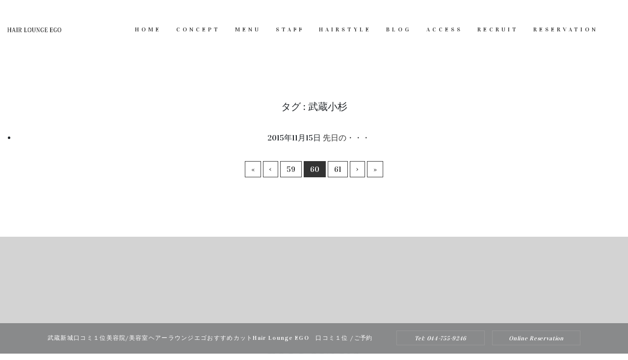

--- FILE ---
content_type: text/html; charset=UTF-8
request_url: http://ego-hair.com/tag/%E6%AD%A6%E8%94%B5%E5%B0%8F%E6%9D%89/page/60/
body_size: 3319
content:
<!DOCTYPE html>

<!--[if IE]>
<meta http-equiv="X-UA-Compatible" content="edge" />
<![endif]-->

<html xmlns:fb="http://ogp.me/ns/fb#" dir="ltr" lang="ja" prefix="og: https://ogp.me/ns#">
	
<head>
	<meta charset="utf-8">
	<meta name="viewport" content="width=device-width, user-scalable=yes, maximum-scale=1.0, minimum-scale=1.0">
	<title>武蔵小杉 | 武蔵新城口コミ１位美容院/美容室ヘアーラウンジエゴおすすめカットHair Lounge EGO　口コミ１位</title>
	<meta name="description" content="武蔵小杉について。武蔵新城口コミ１位美容院/美容室ヘアーラウンジエゴおすすめカットHair Lounge EGO　口コミ１位 武蔵新城でおすすめ口コミ１番の美容院/美容室ヘアーラウンジエゴ 頭皮ヘッドスパ・トリートメントもお子様連れでも出来る メンズカットも人気" />
	<meta name="keywords" content=" 武蔵新城, 美容室, 美容院,Hair Lounge EGO, ヘアー,ラウンジ,エゴ,武蔵新城の美容室 、武蔵新城の美容院,メンズ カット,メンズ パーマ,ヘッドスパ,子供連れ,妊婦,授乳室,口コミ オススメ,武蔵新城 オススメ 美容室,武蔵新城 美容院,武蔵新城 美容院 おすすめ,当日予約,クーポン,カット,トリートメント,武蔵中原、むさしこすぎ,武蔵小杉,子連れ,おすすめ美容師" />
	<link rel="start" href="http://ego-hair.com" title="HOME" />

	<!--[if lt IE 9]>
		<script src="http://ego-hair.com/wp-content/themes/jcstudios_original_v2/js/vendor/html5shiv.min.js"></script>
		<script src="http://ego-hair.com/wp-content/themes/jcstudios_original_v2/js/vendor/respond.min.js"></script>
		<script src="http://ego-hair.com/wp-content/themes/jcstudios_original_v2/js/vendor/jquery-1.12.4.min.js"></script>
	<![endif]-->
	
	<meta property="og:site_name" content="武蔵新城口コミ１位美容院/美容室ヘアーラウンジエゴおすすめカットHair Lounge EGO　口コミ１位" />
<meta property="og:url" content="http://ego-hair.com/%e5%85%88%e6%97%a5%e3%81%ae%e3%83%bb%e3%83%bb%e3%83%bb/" />
<meta property="og:type" content="article" />
	
		<link rel="stylesheet" type="text/css" media="all" href="http://ego-hair.com/wp-content/themes/jcstudios_original_v2/style.css" />
	<link rel="stylesheet" href="http://ego-hair.com/wp-content/themes/jcstudios_original_v2/css/bootstrap.min.css">
	<link rel="stylesheet" href="http://ego-hair.com/wp-content/themes/jcstudios_original_v2/css/animations.css">
	<link rel="stylesheet" href="http://ego-hair.com/wp-content/themes/jcstudios_original_v2/css/font-awesome.css">
	<link rel="stylesheet" href="http://ego-hair.com/wp-content/themes/jcstudios_original_v2/css/brands.css">
	<link rel="stylesheet" href="http://ego-hair.com/wp-content/themes/jcstudios_original_v2/css/solid.css">
	<link rel="stylesheet" href="http://ego-hair.com/wp-content/themes/jcstudios_original_v2/css/flaticon.css">
	<script src="http://ego-hair.com/wp-content/themes/jcstudios_original_v2/js/vendor/modernizr-custom.js"></script>
	
	<script type="text/javascript">

  var _gaq = _gaq || [];
  _gaq.push(['_setAccount', 'UA-189045726-1']);
  _gaq.push(['_trackPageview']);

  (function() {
	var ga = document.createElement('script'); ga.type = 'text/javascript'; ga.async = true;
	ga.src = ('https:' == document.location.protocol ? 'https://ssl' : 'http://www') + '.google-analytics.com/ga.js';
	var s = document.getElementsByTagName('script')[0]; s.parentNode.insertBefore(ga, s);
  })();

</script>
		
</head>

<body>
	
<span class="js-load" style="position: fixed; top: 0px; left: 0px; width: 100%; height: 100%; display: none; background-color: white; z-index: 9999;"></span>
<span class="c-load"></span>

	

	<div id="canvas">
		
		<div id="full_wrapper">
				
			<header class="page_header">

				<div class="container-fluid">
					<div class="row align-items-center">
						<div class="col-8 col-xl-2 text-left logo">
							<a href="http://ego-hair.com/" title="武蔵新城口コミ１位美容院/美容室ヘアーラウンジエゴおすすめカットHair Lounge EGO　口コミ１位" rel="home">
								<img src="/wp-content/uploads/2015/09/logo.png" alt="武蔵新城口コミ１位美容院/美容室ヘアーラウンジエゴおすすめカットHair Lounge EGO　口コミ１位" />							</a>
						</div>
					
						<div class="text-center col-xl-10 col-1 ">
							
							<nav class="top-nav">
								<ul class="nav sf-menu">
									<li><a href="/">HOME</a></li>
									<li><a href="/concept/">CONCEPT</a></li>
									<li><a href="/menu/">MENU</a></li>
									<li><a href="/staff/">STAFF</a></li>
									<li><a href="/hairstyle/">HAIRSTYLE</a></li>
									<li><a href="/blog/">BLOG</a></li>
									<li><a href="/access/">ACCESS</a></li>
									<li><a href="/recruit/">RECRUIT</a></li>
									<li><a href="http://beauty.hotpepper.jp/CSP/bt/reserve/?storeId=H000221161" target="_blank">RESERVATION</a></li>
								</ul>
							</nav>
						</div>
										
					<span class="toggle_menu"><span></span></span>
			</header>
		
				<div id="MainBnr">
			<div id="MainBnrFrame" class="slideFrame"></div>
		</div>
		

		<div id="main">
			<section class="page ms s-py-5">
				<div class="container-fluid">
					<div class="row align-items-center">
						<div class="col-md-12 text-center">
							
							

							<h2 class="pageTit">タグ : 武蔵小杉</h2>	
	

								<div class="infoList">
										
																			<ul>
<li>
<span class="infoDate">2015年11月15日</span>
<span class="infoCate"></span>
<span class="infoTxt"><a href="http://ego-hair.com/%e5%85%88%e6%97%a5%e3%81%ae%e3%83%bb%e3%83%bb%e3%83%bb/">先日の・・・</a></span>
</li>
</ul>																	</div>
							
								<div class="paging"><span class="pageIndex">Page 60 / 63</span><a href='http://ego-hair.com/tag/%E6%AD%A6%E8%94%B5%E5%B0%8F%E6%9D%89/'>&laquo;</a><a href='http://ego-hair.com/tag/%E6%AD%A6%E8%94%B5%E5%B0%8F%E6%9D%89/page/59/'>&lsaquo;</a><a href='http://ego-hair.com/tag/%E6%AD%A6%E8%94%B5%E5%B0%8F%E6%9D%89/page/59/' class="inactive">59</a><span class="current">60</span><a href='http://ego-hair.com/tag/%E6%AD%A6%E8%94%B5%E5%B0%8F%E6%9D%89/page/61/' class="inactive">61</a><a href="http://ego-hair.com/tag/%E6%AD%A6%E8%94%B5%E5%B0%8F%E6%9D%89/page/61/">&rsaquo;</a><a href='http://ego-hair.com/tag/%E6%AD%A6%E8%94%B5%E5%B0%8F%E6%9D%89/page/63/'>&raquo;</a></div>

							</div>
						</div>
					</div>
				</section>


				<footer class="c-footer js-footer">
					<div class="c-instagram">
						<div class="u-parallax u-parallax--show">
							<div class="c-instagram__title">
								<h2>FOLLOW US</h2>
							</div>
							<div class="c-instagram__name"><a href="https://www.instagram.com/yuta_maruyama_mm/" target="_blank"><span class="fab fa-instagram"></span> Yuta Maruyama EGO</a></div>
							<div class="c-instagram__name"><a href="https://www.facebook.com/ego.musasisinnjyo" target="_blank" style="letter-spacing: 1.5px;"><span class="fab fa-facebook-f" style="vertical-align: unset;"></span> EGO Musashishinjo</a></div>
						</div>
					</div>
					<div class="c-footer__fixed js-footer__fixed is-hide">
						<div class="c-footer__action hide-on-sp">
							<p>武蔵新城口コミ１位美容院/美容室ヘアーラウンジエゴおすすめカットHair Lounge EGO　口コミ１位 <span>/ ご予約</span></p>
						</div>
						<div class="c-btn1"><a href="tel:0447559246">Tel: 044-755-9246</a></div>
						<div class="c-btn1"><a target="_blank" href="https://beauty.hotpepper.jp/CSP/bt/reserve/?storeId=H000221161">Online Reservation</a></div>
					</div>
					<div class="c-footer__main js-footer__main" id="shop">
						<div class="c-footer__bg js-footer__bg is-show">
							<img class="hide-on-sp" src="http://ego-hair.com/wp-content/themes/jcstudios_original_v2/images/footer_bg.jpg">
							<img class="sp-only" src="http://ego-hair.com/wp-content/themes/jcstudios_original_v2/images/footer_bg.jpg">
						</div>
						<div class="u-parallax u-parallax--show">
							<div class="c-footer__title">
								<h2>HAIR LOUNGER EGO</h2>
							</div>
							<div class="c-footer__info">
								<h3>武蔵新城口コミ１位美容院/美容室ヘアーラウンジエゴおすすめカットHair Lounge EGO　口コミ１位</h3>
								<p class="c-footer__jp">〒211-0044<br />
神奈川県川崎市中原区新城1丁目16番地12<br />
TEL : 044-755-9246 / FAX : 044-755-9246</p>
							</div>
							<div class="c-footer__info">
								<h3>HOURS</h3>
								<p class="c-footer__en">
									平日10：00～ 21：00<br><br>
									日・祝 9：00〜 19：30
								</p>
							</div>
							<div class="c-footer__info">
								<h3>CONTACT</h3>
								<div class="c-footer__btn">
									<div class="c-btn3">
										<a href="tel:0447559246">Tel: 044-755-9246</a>
									</div>
								</div>
							</div>
						</div>
						<div class="c-footer__social hide-on-sp">
							<a href="https://www.instagram.com/yuta_maruyama_mm/" target="_blank"><span class="fab fa-instagram"></span> </a>
							<a href="https://www.facebook.com/ego.musasisinnjyo" target="_blank"><span class="fab fa-facebook-f"></span></a>
						</div>
						<div class="c-footer__copy">
							<div><div id="copy">Copyright &copy; <a href="http://ego-hair.com/" rel="home">Hair Lounge EGO（ヘアー　ラウンジ　エゴ）武蔵新城のおすすめ美容院ボブカット、ヘッドスパ</a> All Rights Reserved.</div></div>
						</div>
					</div>
				</footer>

			</div>


			<!-- Instagram Feed JS -->
<script type="text/javascript">
var sbiajaxurl = "http://ego-hair.com/wp-admin/admin-ajax.php";
</script>



		</div><!-- eof #box_wrapper -->
	</div><!-- eof #canvas -->



	<script>
  	(function(i,s,o,g,r,a,m){i['GoogleAnalyticsObject']=r;i[r]=i[r]||function(){
  	(i[r].q=i[r].q||[]).push(arguments)},i[r].l=1*new Date();a=s.createElement(o),
  	m=s.getElementsByTagName(o)[0];a.async=1;a.src=g;m.parentNode.insertBefore(a,m)
  	})(window,document,'script','https://www.google-analytics.com/analytics.js','ga');

  	ga('create', 'UA-42917120-5', 'auto');
 	 ga('send', 'pageview');

	</script>

	<script src="http://ego-hair.com/wp-content/themes/jcstudios_original_v2/js/compressed.js"></script>
	<script src="http://ego-hair.com/wp-content/themes/jcstudios_original_v2/js/main.js"></script>

</body>

</html>

--- FILE ---
content_type: text/css
request_url: http://ego-hair.com/wp-content/themes/jcstudios_original_v2/style.css
body_size: 68686
content:
@charset "utf-8";
/*
Theme Name: Hair Lounge EGO
Theme URI: https://jcstudios.jp
Description: JC Studios Beauty Salon Template
Author: JC Studios Inc.
Author URI: https://jcstudios.jp
Version: 2.0
*/

@import url("https://fonts.googleapis.com/css?family=Poppins:300,400,700");

@import url("https://fonts.googleapis.com/css?family=Vidaloka");

html {
	height: 100%;
	overflow: visible;
	position: relative;
	width: 100%;
}

::-moz-selection {
	background-color: #f56981;
	color: #fff;
}

::selection {
	background-color: #f56981;
	color: #fff;
}

::-moz-selection {
	background-color: #f56981;
	color: #fff;
}

body {
	background-color: #fff;
	font-family: "Vidaloka", serif !important;
	font-size: 18px;
	font-weight: 300;
	line-height: 30px;
	overflow: visible;
	overflow-x: hidden;
	overflow-y: scroll;
	position: relative;
}

h1,
h2,
h3,
h4,
h5,
h6 {
	font-family: "Vidaloka", serif;
	font-weight: 500;
	word-break: break-word;
}

h1 {
	font-size: 60px;
	line-height: 60px;
	margin-bottom: 25px;
}

h2 {
	font-size: 50px;
	line-height: 50px;
	margin-bottom: 40px !important;
	margin-top: 45px;
	text-align: center;
}

h3 {
	font-size: 40px;
	line-height: 40px;
	margin-bottom: 25px;
	margin-top: 45px;
}

h4 {
	font-size: 30px;
	line-height: 30px;
	margin-bottom: 25px;
	margin-top: 45px;
}

h5 {
	font-size: 24px;
	line-height: 30px;
	margin-bottom: 25px;
	margin-top: 45px;
}

h6 {
	font-size: 20px;
	line-height: 30px;
	margin-bottom: 25px;
	margin-top: 45px;
}

@media (max-width: 575px) {
	h1 {
		font-size: 2.6rem;
	}

	h2 {
		font-size: 2.3rem;
	}

	h3 {
		font-size: 2rem;
	}

	h4 {
		font-size: 1.7rem;
	}

	h5 {
		font-size: 1.4rem;
	}

	h6 {
		font-size: 1.1rem;
	}
}

h1:first-child,
h2:first-child,
h3:first-child,
h4:first-child,
h5:first-child,
h6:first-child {
	margin-top: 0;
}

h1:last-child,
h2:last-child,
h3:last-child,
h4:last-child,
h5:last-child,
h6:last-child {
	margin-bottom: 0;
}

p {
	margin-bottom: 30px;
}

@media (max-width: 1200px) {
	p {
		margin-bottom: 20px;
	}
}

ul:last-child,
ol:last-child,
p:last-child {
	margin-bottom: 0;
}

ul.list1,
ol.list1 {
	color: #1f2732;
	line-height: 38px;
	list-style: none;
}

ul.list1 {
	padding: 0;
}

ul.list1 li {
	padding-left: 17px;
	position: relative;
}

ul.list1 li::before {
	color: #f56981;
	content: "\f111";
	font-family: "FontAwesome";
	font-size: 5px;
	left: 2px;
	position: absolute;
}

ol.list1 {
	counter-reset: li;
	list-style: none outside none;
	margin-bottom: 0;
	padding: 0;
}

ol.list1 li {
	padding-left: 24px;
	position: relative;
}

ol.list1 li::before {
	color: #f56981;
	content: "0" counter(li) ".";
	counter-increment: li;
	font-weight: 400;
	left: -5px;
	position: absolute;
	top: 50%;
	-webkit-transform: translateY(-50%);
	transform: translateY(-50%);
}

p:last-child:after {
	clear: both;
	content: "";
	display: block;
}

img,
figure {
	height: auto;
	/* max-width: 100%; */
}

figcaption {
	font-size: 0.95em;
	line-height: 1.4;
	padding: 10px 0 7px;
}

figcaption p {
	margin-bottom: 0;
}

b,
strong {
	font-weight: 700;
}

label {
	color: #333 !important;
}

a {
	color: #333 !important;
	text-decoration: none;
	transition: all 0.2s ease-in-out 0s;
}

a:hover {
	color: #ccc;
	text-decoration: none;
	transition: all 0.15s linear 0s;
}

blockquote {
	font-size: 24px;
	font-style: italic;
	line-height: 35px;
	margin: 40px 0 30px;
	padding-left: 55px;
}

blockquote p:before {
	background: url("../images/quote.png") no-repeat center;
	content: "";
	height: 30px;
	left: -52px;
	position: absolute;
	top: 0;
	width: 35px;
}

blockquote p {
	color: #323232;
	margin-bottom: 20px;
	position: relative;
}

blockquote .media {
	margin: 15px 0;
}

blockquote .media img {
	border-radius: 50%;
	max-width: 60px;
}

blockquote h3,
blockquote h4,
blockquote .text-small {
	font-style: normal;
}

blockquote footer {
	color: #323232;
	display: flex;
	flex-direction: column;
	font-family: "Vidaloka", serif;
	font-size: 24px;
	font-style: initial;
	line-height: 24px;
	margin-bottom: 23px;
	padding-left: 3px;
}

blockquote footer cite {
	font-size: 11px;
	font-style: normal;
	font-weight: bold;
	letter-spacing: 5px;
	text-transform: uppercase;
}

blockquote footer cite span {
	color: #808080;
}

input:focus,
button:focus,
select:focus,
textarea:focus,
a:focus {
	outline: medium none;
	text-decoration: none;
}

a > img {
	transition: all 0.15s ease-in-out 0s;
}

a:hover > img {
	opacity: 0.8;
}

a.btn:active,
a.button:active,
button:active,
input[type="submit"]:active {
	position: relative;
	top: 1px !important;
}

hr {
	border-color: #e1e1e1;
	margin-bottom: 30px;
	margin-left: 0;
	margin-right: 0;
	margin-top: 30px;
}

iframe {
	border: none;
	max-width: 100%;
}

table {
	margin: 10px 0;
	max-width: 100%;
	width: 100%;
}

table td,
table th {
	line-height: 1.42857143;
	padding: 13px 8px;
	vertical-align: top;
}

table th {
	color: #fff;
	font-weight: normal;
	vertical-align: middle;
}

canvas {
	-moz-user-select: none;
	-webkit-user-select: none;
	-ms-user-select: none;
}

pre {
	background-color: rgba(150, 150, 150, 0.05);
	line-height: 1.5;
	padding: 0.5em 1em;
}

.big {
	font-size: 20px;
	line-height: 1.8em;
	margin: 0.85em 0 1.3em;
}

.big em {
	display: inline-block;
	margin: 0.3em 0 0;
}

@media (min-width: 768px) {
	.big em {
		margin: 1em 0 0.5em;
	}
}

.media h3 {
	text-transform: uppercase;
}

.media .dropcap {
	margin-right: 0;
}

.small-text {
	font-family: "Vidaloka", serif;
	font-size: 12px;
	font-weight: 400;
	letter-spacing: 0.1em;
	line-height: 1em;
	text-transform: uppercase;
}

@media (min-width: 768px) {
	.small-text.extra-letter-spacing {
		letter-spacing: 1em;
	}
}

.card .card-body .card-text:last-child .fa {
	color: #000;
}

.owl-carousel.buttons-type .owl-nav {
	bottom: 0;
	left: 50%;
	opacity: 1;
	position: absolute;
	-webkit-transform: translateX(-50%);
	transform: translateX(-50%);
}

.owl-carousel.buttons-type .owl-nav::before {
	color: #fff;
	content: "/";
	font-size: 11px;
	left: 41%;
	position: absolute;
	top: -49px;
	-webkit-transform: translateX(-133%);
	transform: translateX(-133%);
}

.owl-carousel.buttons-type .owl-nav div.owl-prev,
.owl-carousel.buttons-type .owl-nav div.owl-next {
	color: #fff;
	font-family: "Vidaloka", serif;
	font-size: 12px;
	letter-spacing: 5px;
	opacity: 1;
	transition: all .3s ease-in-out;
}

.owl-carousel.buttons-type .owl-nav div.owl-prev i,
.owl-carousel.buttons-type .owl-nav div.owl-next i {
	font-size: 7px;
	position: relative;
	top: 0;
}

.owl-carousel.buttons-type .owl-nav div.owl-prev::before,
.owl-carousel.buttons-type .owl-nav div.owl-prev::after,
.owl-carousel.buttons-type .owl-nav div.owl-next::before,
.owl-carousel.buttons-type .owl-nav div.owl-next::after {
	transition: all .3s ease-in-out;
}

.owl-carousel.buttons-type .owl-nav div.owl-prev:hover,
.owl-carousel.buttons-type .owl-nav div.owl-next:hover {
	color: #f56981;
}

.owl-carousel.buttons-type .owl-nav div.owl-prev:hover::before,
.owl-carousel.buttons-type .owl-nav div.owl-prev:hover::after,
.owl-carousel.buttons-type .owl-nav div.owl-next:hover::before,
.owl-carousel.buttons-type .owl-nav div.owl-next:hover::after {
	color: #f56981;
}

.owl-carousel.buttons-type .owl-nav div.owl-prev {
	left: -68px;
	position: absolute;
	top: -52px;
}

.owl-carousel.buttons-type .owl-nav div.owl-prev::after {
	content: "prev";
	font-family: "Vidaloka", serif;
	font-size: 11px;
	height: 15px;
	letter-spacing: 5px;
	position: absolute;
	right: -39px;
	top: 6%;
	width: 40px;
}

.owl-carousel.buttons-type .owl-nav div.owl-next {
	position: absolute;
	right: -66px;
	top: -52px;
}

.owl-carousel.buttons-type .owl-nav div.owl-next::before {
	content: "next";
	font-family: "Vidaloka", serif;
	font-size: 11px;
	height: 15px;
	left: -50px;
	letter-spacing: 5px;
	position: absolute;
	top: 6%;
	width: 40px;
}

.owl-carousel.buttons-type.home .owl-nav:before {
	top: 16px;
}

.owl-carousel.buttons-type.home .owl-nav div.owl-prev,
.owl-carousel.buttons-type.home .owl-nav div.owl-next {
	top: 16px;
}

.custom-navigation {
	color: #fff;
	display: flex;
	font-family: "Vidaloka", serif;
	font-size: 11px;
	justify-content: center;
	letter-spacing: 4px;
	text-transform: uppercase;
}

.custom-navigation .flex-prev {
	position: relative;
}

.custom-navigation .flex-prev::before {
	color: #fff;
	content: "\f104";
	font-family: "FontAwesome";
	font-size: 11px;
	left: -12px;
	position: absolute;
	top: 0;
}

.custom-navigation .custom-controls-container {
	margin: 0 7px;
}

.custom-navigation .custom-controls-container::before {
	bottom: 0;
	content: "/";
	font-size: 14px;
	position: relative;
}

.custom-navigation .flex-next {
	position: relative;
}

.custom-navigation .flex-next::before {
	color: #fff;
	content: "\f105";
	font-family: "FontAwesome";
	font-size: 11px;
	position: absolute;
	right: -12px;
	top: 0;
}

.custom-navigation .flex-next:hover,
.custom-navigation .flex-prev:hover {
	color: #f56981;
}

.custom-navigation .flex-next:hover::before,
.custom-navigation .flex-prev:hover::before {
	color: #f56981;
}

.feature-list {
	display: flex;
	flex-direction: column;
	padding-left: 0;
}

.feature-list li {
	border-top: 1px solid #313131;
	display: inline-block;
	font-size: 18px;
	padding-bottom: 24px;
	padding-top: 26px;
}

.feature-list li:last-child {
	border-bottom: 1px solid #313131;
}

.feature-list li a {
	color: #f56981;
}

.feature-list li a:hover {
	color: #fff;
}

.owl-carousel .ds a:not(.btn):hover {
	opacity: 1;
}

ul,
ol {
	padding-left: 1.15rem;
}

dt {
	font-weight: 700;
}

dd {
	margin: 0 1.5em 1.5em;
}

.list-bordered {
	list-style: none;
	overflow: hidden;
	padding: 0;
}

.list-bordered li {
	border-bottom: 1px solid #e1e1e1;
	border-top: 1px solid #e1e1e1;
	padding-bottom: 26px;
	padding-top: 25px;
}

.list-bordered li + li {
	border-top: none;
}

.list-bordered.no-top-border > li:first-child {
	border-top: none;
}

.list-bordered.no-bottom-border > li:last-child {
	border-bottom: none;
}

.list-styled ul,
ul.list-styled {
	color: #1f2732;
	list-style: none;
	padding: 0;
}

.list-styled ul li,
ul.list-styled li {
	padding-left: 20px;
	position: relative;
}

.list-styled ul li:before,
ul.list-styled li:before {
	color: #f56981;
	content: "\f054";
	font-family: "FontAwesome";
	font-size: 10px;
	padding-right: 15px;
	position: relative;
	top: -2px;
}

/*
** Bootstrap Overrides
*/
/* bootstrap breadcrumbs*/
.breadcrumb {
	background-color: transparent;
	border-radius: 0;
	color: inherit;
	font-size: 12px;
	font-weight: 500;
	margin: 0;
	padding: 0;
	text-transform: uppercase;
}

.breadcrumb > li {
	display: inline-block;
	float: none;
	padding: 0;
	padding-left: 0.2rem;
}

.breadcrumb > li a {
	color: #323232;
	font-family: "Vidaloka", serif;
}

.breadcrumb > li a:hover {
	color: #f56981;
}

.breadcrumb > li.active {
	color: #323232;
	font-family: "Vidaloka", serif;
}

.breadcrumb > li.active::before {
	color: #323232;
	font-family: "Vidaloka", serif;
}

.text-center .breadcrumb {
	justify-content: center;
}

@media (min-width: 992px) {
	.text-lg-right .breadcrumb {
		justify-content: flex-end;
	}
}

.breadcrumb > .active {
	color: inherit;
	opacity: 0.9;
}

.breadcrumb-item + .breadcrumb-item::before {
	color: #323232;
	font-family: "Vidaloka", serif;
	padding: 0 11px;
}

.ds .breadcrumb > li.active {
	color: #f56981;
}

/* forms */
input[type="text"],
input[type="email"],
input[type="url"],
input[type="password"],
input[type="search"],
input[type="tel"],
input[type="number"],
textarea,
select,
.form-control {
	background-color: #fff;
	border: none;
	border-radius: 0;
	box-shadow: 0 0 10px 0 rgba(0, 0, 0, 0.2);
	color: #323232;
	font-family: "Vidaloka", serif;
	font-size: 16px;
	height: 80px;
	letter-spacing: 4px;
	padding: 9px 80px;
	width: 100%;
}

@media (max-width: 575px) {
	input[type="text"],
	input[type="email"],
	input[type="url"],
	input[type="password"],
	input[type="search"],
	input[type="tel"],
	input[type="number"],
	textarea,
	select,
	.form-control {
		padding: 9px 50px;
	}
}

textarea {
	padding: 30px 77px;
}

.side_header_inner .form-control {
	padding-left: 15px;
	padding-right: 15px;
}

input[disabled] {
	cursor: not-allowed;
	opacity: .4;
}

input[type="submit"],
button {
	cursor: pointer;
}

input[type="submit"] {
	background-color: transparent;
	border-width: 2px;
	color: #323232;
	font-family: "Vidaloka", serif;
	font-size: 12px;
	height: 60px;
	letter-spacing: 4px;
	min-width: 270px;
	padding: 24px 42px 22px;
}

input[type="submit"]:hover {
	background: transparent;
}

.ds input[type="submit"]:not([class]),
.cs input[type="submit"]:not([class]) {
	border-color: #fff;
	color: #fff;
}

textarea,
textarea.form-control {
	height: auto;
	padding-top: 33px;
}

.form-group {
	display: flex;
	position: relative;
}

.form-group i {
	color: #323232;
	left: 40px;
	position: absolute;
	top: 25px;
}

@media (max-width: 575px) {
	.form-group i {
		left: 20px;
	}
}

.form-group .btn-submit {
	align-items: center;
	background-color: #f56981;
	border: none;
	border-radius: 5px 0 5px 0;
	bottom: 0;
	display: flex;
	height: 60px;
	justify-content: center;
	outline: none;
	padding: 0;
	position: absolute;
	right: 0;
	top: auto !important;
	width: 60px;
}

.form-group .btn-submit:hover {
	opacity: 0.8;
}

.form-group .btn-submit:focus,
.form-group .btn-submit:active {
	bottom: 0;
	right: 0;
}

.form-group .btn-submit i.fa {
	color: #fff;
	margin-left: 4px;
}

.form-group + .form-group {
	margin-top: 20px;
}

@media (max-width: 468px) {
	.form-group + .form-group {
		margin-top: 15px;
	}
}

[class*='col-'] > .form-group {
	margin-bottom: 0;
}

[class*='col-'] > .form-group + .form-group {
	margin-top: 10px;
}

.has-placeholder label {
	display: none;
}

/* select styling */
select[multiple] {
	height: auto;
}

select option,
.form-control option {
	background-color: #fff;
	color: #1f2732;
}

.form-control-unstyled {
	background-color: transparent;
	border: none;
}

.form-control:focus {
	box-shadow: 0 0 10px 0 rgba(0, 0, 0, 0.2);
}

.form-control.invalid {
	box-shadow: 0 0 0 2px #f56981;
}

.form-control:focus {
	background-color: #fff;
	border-color: #bbb;
}

.form-control:-moz-placeholder {
	color: #323232;
	font-family: "Vidaloka", serif;
	font-size: 12px;
	font-style: normal;
	letter-spacing: 5px;
	opacity: 1;
	text-transform: uppercase;
}

.form-control::-moz-placeholder {
	color: #323232;
	font-family: "Vidaloka", serif;
	font-size: 12px;
	font-style: normal;
	letter-spacing: 5px;
	opacity: 1;
	text-transform: uppercase;
}

.form-control:-ms-input-placeholder {
	color: #323232;
	font-family: "Vidaloka", serif;
	font-size: 12px;
	font-style: normal;
	letter-spacing: 5px;
	opacity: 1;
	text-transform: uppercase;
}

.form-control::-webkit-input-placeholder {
	color: #323232;
	font-family: "Vidaloka", serif;
	font-size: 12px;
	font-style: normal;
	letter-spacing: 5px;
	opacity: 1;
	text-transform: uppercase;
}

.form-control:focus:-moz-placeholder {
	color: transparent;
}

.form-control:focus::-moz-placeholder {
	color: transparent;
}

.form-control:focus:-ms-input-placeholder {
	color: transparent;
}

.form-control:focus::-webkit-input-placeholder {
	color: transparent;
}

/*icons for forms */
form label + [class*="fa-"] {
	font-size: 16px;
	left: 28px;
	position: absolute;
	text-align: center;
	top: 60px;
	width: 1em;
}

form .has-placeholder label + [class*="fa-"] {
	top: 22px;
}

form label + [class*="fa-"] + .form-control {
	padding-left: 60px;
	text-align: left;
}

label {
	cursor: pointer;
	font-family: "Vidaloka", serif;
	font-size: 20px;
}

.checkbox label,
.radio label {
	font-weight: inherit;
}

.checkbox label[for],
.radio label[for] {
	font-weight: inherit;
}

.checkbox label[for] + input[type=checkbox],
.checkbox label[for] + input[type=radio],
.radio label[for] + input[type=checkbox],
.radio label[for] + input[type=radio] {
	left: 20px;
}

input[type=checkbox],
input[type=radio] {
	display: none;
	margin-top: 8px;
}

.form-wrapper.hero-bg,
.form-wrapper.muted-bg,
.form-wrapper.cs,
.form-wrapper.ds,
.form-wrapper.ls {
	padding: 35px;
}

.has-error .form-control {
	border-color: #f56981;
}

.has-error label,
.has-error .help-block {
	color: #f56981;
}

/*styled checkbox */
.checkbox input[type="checkbox"] {
	display: none;
}

.checkbox label + input[type="checkbox"],
.checkbox label > input[type="checkbox"] {
	display: inline-block;
}

input[type="checkbox"] + label {
	padding-left: 0;
}

input[type="checkbox"] + label > a {
	color: #1f2732;
}

input[type="checkbox"] + label:before {
	border: 2px solid #f56981;
	border-radius: 2px;
	content: "";
	display: inline-block;
	font-family: "FontAwesome";
	font-size: 12px;
	height: 14px;
	line-height: 10px;
	margin: 1px 10px 4px 0;
	text-align: center;
	vertical-align: middle;
	width: 14px;
}

input[type="checkbox"]:checked + label:before {
	color: #e1e1e1;
	content: "\f00c";
}

input[type="checkbox"]:disabled + label:before {
	background-color: #e1e1e1;
}

input[type="file"] {
	line-height: 37px;
}

/*styled radio*/
.radio input[type="radio"] {
	display: none;
}

.radio label + input[type="radio"],
.radio label > input[type="radio"] {
	display: inline-block;
}

input[type="radio"] + label {
	padding-left: 0;
}

input[type="radio"] + label > a {
	color: #999;
}

input[type="radio"] + label:before {
	border: 2px solid #e1e1e1;
	border-radius: 50%;
	content: "";
	display: inline-block;
	height: 16px;
	margin-bottom: 2px;
	margin-right: 10px;
	vertical-align: middle;
	width: 16px;
}

input[type="radio"]:checked + label:before {
	background-clip: content-box;
	background-color: #f56981;
	padding: 3px;
}

input[type="radio"]:disabled + label:before {
	background-color: #e1e1e1;
}

.appointment-form {
	margin-left: -100px;
	max-width: 668px;
}

@media (max-width: 1200px) {
	.appointment-form {
		margin-left: -92px;
		margin-top: 85px;
		max-width: 668px;
	}
}

@media (max-width: 767px) {
	.appointment-form {
		margin-left: 0;
		margin-top: 0;
		max-width: 100%;
	}
}

/* carousel */
.carousel-item.active,
.carousel-item-next,
.carousel-item-prev {
	display: block;
}

.carousel-indicators li {
	border-radius: 50%;
	height: 10px;
	max-width: 10px;
}

/* bootstrap tabs*/
.nav-tabs {
	border-bottom: none;
	margin-bottom: 2px;
}

.nav-tabs .nav-link {
	border: 1px solid #e1e1e1;
	border-radius: 0;
}

.nav-tabs .nav-item.show .nav-link,
.nav-tabs .nav-link.active {
	background: #f56981;
	border-color: #f56981;
	color: #fff;
}

@media (max-width: 992px) {
	.nav {
	    display: block !important;
    	text-align: left !important;
   		padding: 40px 0 0 20px !important;
	}
	.nav-tabs {
		flex-direction: column;
	}

	.nav-tabs a.active {
		position: relative;
	}
}

.nav-link {
	background-color: #f5f4f3;
	color: #1f2732;
	font-family: "Vidaloka", serif;
	font-size: 12px;
	font-weight: 400;
	letter-spacing: 0.1em;
	line-height: 1em;
	padding: 34px 28px;
	text-transform: uppercase;
}

.small-tabs .nav-link {
	padding: 10px 15px;
}

.tab-content {
	padding: 40px 40px;
}

.tab-pane .media img {
	max-width: 40%;
}

.tab-pane .media img:first-child {
	margin-right: 10px;
}

.tab-pane .media h3,
.tab-pane .media h4,
.tab-pane .media h5 {
	font-weight: 900;
}

/* bootstrap collapse*/
[data-toggle="collapse"] {
	display: inline-block;
	padding-right: 20px;
	position: relative;
}

[data-toggle="collapse"]:after {
	content: "\f114";
	font-family: "Flaticon";
	font-size: 12px;
	font-weight: 600;
	position: absolute;
	right: 0;
	top: 50%;
}

[data-toggle="collapse"].collapsed:after {
	content: "\f142";
	font-family: "Flaticon";
}

.card [role="tabpanel"] {
	background-color: #fff;
}

.card [role="tabpanel"].show div {
	padding: 20px 0;
}

[role="tabpanel"] {
	background-color: #fff;
}

[role="tabpanel"].show div {
	padding: 5px 0 15px;
}

[role="tablist"] .card {
	background: none;
	border: none;
	border-radius: 0;
	overflow: hidden;
}

[role="tablist"] .card + .card {
	margin-top: 10px;
}

[role="tablist"] .card-header {
	background-color: #f56981;
	border: none;
	border-radius: 0;
	color: #1b222e;
	padding: 0;
}

[role="tablist"] .card-header a {
	color: #fff !important;
	display: block;
	font-family: "Vidaloka", serif;
	font-size: 20px;
	font-weight: normal;
	letter-spacing: 0;
	line-height: 1.3;
	padding: 26px 70px 28px 40px;
	position: relative;
	text-transform: capitalize;
}

[role="tablist"] .card-header a:hover {
	color: #fff !important;
}

[role="tablist"] .card-header a:before,
[role="tablist"] .card-header a:after {
	bottom: 0;
	color: #fff;
	content: "";
	font-family: inherit;
	font-size: 38px;
	font-weight: 100;
	position: absolute;
	right: 0;
	text-align: center;
	top: 0;
	transition: opacity 0.3s ease-in-out;
	width: 60px;
}

[role="tablist"] .card-header a:after {
	align-items: center;
	color: #fff;
	content: "\f107";
	display: flex;
	font-family: FontAwesome;
	font-size: 14px;
	font-weight: 300;
	justify-content: center;
	position: absolute;
	right: 0;
	top: 50%;
	-webkit-transform: translateY(-50%);
	transform: translateY(-50%);
	width: 80px;
}

[role="tablist"] .card-header a:hover {
	color: #fff;
	opacity: inherit !important;
}

[role="tablist"] .card-header a.collapsed {
	background-color: #f5f4f3;
	color: #323232;
}

[role="tablist"] .card-header a.collapsed:hover {
	background-color: #f56981;
	color: #fff !important;
}

[role="tablist"] .card-header a.collapsed:after {
	color: #000;
	content: "\f105";
}

@media (min-width: 400px) {
	[role="tablist"] .card-header a:after {
		height: 80px;
		line-height: 78px;
	}
}

[role="tablist"] .card-body {
	padding: 0 0px 10px;
}

@media (max-width: 1200px) {
	[role="tablist"] .card-body {
		padding: 37px 40px 32px;
	}
}

@media (max-width: 575px) {
	[role="tablist"] .card-body {
		padding: 0 15px 20px;
	}
}

[role="tablist"] .media img {
	max-width: 80px;
}

[role='tab'] h4 a.collapsed,
[role='tab'] h5 a.collapsed {
	color: #323232 !important;
}

[role='tab'] h4 a,
[role='tab'] h5 a {
	color: #f56981 !important;
	display: block;
	font-size: 20px;
	font-weight: normal;
	letter-spacing: 0;
	line-height: 1.3;
	padding: 15px 50px 13px 0;
	position: relative;
	text-transform: capitalize;
}

[role='tab'] h4 a:hover,
[role='tab'] h5 a:hover {
	color: #f56981 !important;
	opacity: 1 !important;
}

[role='tab'] + [role="tabpanel"] .card-body {
	background: transparent;
}

[role='tablist'] > div {
	border-top: 1px solid #e1e1e1;
}

[role='tablist'] > div:last-child {
	border-bottom: 1px solid #e1e1e1;
}

[data-toggle="collapse"]:after {
	-webkit-transform: translateY(-50%);
	transform: translateY(-50%);
}

/* bootstrap dropdown menu */
.dropdown-menu {
	background-color: #fff;
	border: none;
	border-radius: 0;
	bottom: auto;
	box-shadow: 0 0 10px rgba(0, 0, 0, 0.2);
	font-size: inherit;
	left: 52px !important;
	line-height: 1.5;
	margin-top: 0;
	min-width: 30.6rem;
	padding: 0;
	right: auto;
	top: 24px !important;
	z-index: 1001;
}

@media (max-width: 1200px) {
	.dropdown-menu {
		left: 50% !important;
		margin-left: 0 !important;
		-webkit-transform: translateX(-50%) !important;
		transform: translateX(-50%) !important;
	}
}

@media (max-width: 575px) {
	.dropdown-menu {
		min-width: 95vw;
		padding: 0 20px;
	}
}

.dropdown-menu > a {
	display: block;
	white-space: nowrap;
}

.dropdown-menu > a > img {
	max-width: none;
}

.dropdown-menu > a + a {
	margin-top: 1.5em;
}

.dropdown .dropdown-menu label,
.dropdown .dropdown-menu h3,
.dropdown .dropdown-menu h4 {
	color: #1f2732;
}

.dropdown.show .dropdown-menu input {
	border: 1px solid #e1e1e1;
}

.dropdown-menu > li > a:focus,
.dropdown-menu > li > a:hover {
	background-color: transparent;
	color: #1f2732;
}

.dropdwon-menu-title {
	padding: 10px 30px;
}

.dropdown-toggle::after {
	display: none;
}

@media (min-width: 1300px) {
	.container {
		max-width: 1200px;
	}
}

/* modal */
.modal-open {
	padding-right: 0 !important;
}

.modal-backdrop.show {
	background-color: #4d4d4d;
	opacity: 0.9;
}

.modal-content {
	border-radius: 1px;
}

.modal-content [class*="col-"]:last-child {
	margin-bottom: 0;
}

/* bootstrap buttons */
.btn {
	border-radius: 0;
	border-width: 2px;
	font-family: "Vidaloka", serif;
	font-family: "Vidaloka", serif;
	font-size: 12px;
	font-size: 12px;
	font-weight: 400;
	letter-spacing: 4px;
	letter-spacing: 0.1em;
	line-height: 1em;
	margin-bottom: 4px;
	min-width: 270px;
	padding: 32px 42px;
	text-transform: uppercase;
}

@media (max-width: 575px) {
	.btn {
		min-width: 235px;
	}
}

.btn.round,
.btn.rounded {
	line-height: 1;
	padding: 23px;
}

/* media */
.media a:hover {
	color: #f56981 !important;
}

.media.media-top {
	align-items: center;
	flex-direction: column;
	text-align: center;
}

.media.media-top * + .media-body,
.media.media-top .media-body + * {
	margin-left: 0;
}

.media.media-top h4,
.media.media-top h3,
.media.media-top h6 {
	margin-bottom: 17px;
	margin-top: 30px;
}

.media .fa {
	font-size: 40px;
}

.media .round {
	align-items: center;
	display: flex;
	justify-content: center;
}

.media .media-body h4,
.media .media-body h3,
.media .media-body h5 {
	font-size: 30px;
	line-height: 30px;
	margin-bottom: 13px;
	transition: all .3s ease-in-out;
}

.media .media-body h4:hover,
.media .media-body h3:hover,
.media .media-body h5:hover {
	color: #f56981;
}

@media (max-width: 480px) {
	.media.bordered,
	.media.rounded {
		align-items: center;
		flex-direction: column;
	}

	.media.bordered .media-body,
	.media.rounded .media-body {
		margin-left: 0;
		margin-top: 30px;
		order: 2;
	}

	.media.bordered .media-body + .icon-styled,
	.media.rounded .media-body + .icon-styled {
		margin-left: 0 !important;
		order: 1;
	}
}

/* media elements */
.media > img {
	display: block;
}

.media-body h3,
.media-body h4 {
	line-height: 1;
	margin-bottom: 0.2em;
	margin-top: 0.3em;
}

* + .media-body,
.media-body + * {
	margin-left: 26px;
}

td .media-body {
	width: auto;
}

.embed-responsive-3by2 {
	height: 0;
	padding-bottom: 67.3%;
}

.embed-responsive-3by2 a:hover img {
	-webkit-filter: blur(3px);
	filter: blur(3px);
	-webkit-transform: scale(1.2, 1.2);
	transform: scale(1.2, 1.2);
	transition: all 0.3s ease;
}

.embed-placeholder:after {
	background: url(../img/owl.video.png) no-repeat center;
	content: "";
	height: 60px;
	left: 50%;
	position: absolute;
	top: 50%;
	-webkit-transform: translate(-50%, -50%);
	transform: translate(-50%, -50%);
	transition: all 0.3s ease-in-out;
	width: 60px;
}

.embed-placeholder:hover:after {
	opacity: 0.8;
}

.alert {
	border-radius: 0;
	border-width: 0 0 0 4px;
	margin-bottom: 40px;
	padding: 30px;
}

.mark,
mark {
	background-color: transparent;
	color: #f56981;
}

button.close {
	min-width: 0;
}

/* small in headings */
.h1 .small,
.h1 small,
.h2 .small,
.h2 small,
.h3 .small,
.h3 small,
.h4 .small,
.h4 small,
.h5 .small,
.h5 small,
.h6 .small,
.h6 small,
h1 .small,
h1 small,
h2 .small,
h2 small,
h3 .small,
h3 small,
h4 .small,
h4 small,
h5 .small,
h5 small,
h6 .small,
h6 small {
	color: inherit;
	font-weight: 300;
}

/* labels */
.label-success {
	background-color: #4db19e;
	color: #fff;
}

.label-info {
	background-color: #007ebd;
	color: #fff;
}

.label-warning {
	background-color: #eeb269;
	color: #fff;
}

.label-danger {
	background-color: #dc5753;
	color: #fff;
}

/*
progressbar*/
p + .progress {
	margin-top: -12px;
}

.progress-title {
	color: #323232;
	font-family: "Vidaloka", serif;
	font-size: 11px;
	letter-spacing: 4px;
	line-height: 1.6;
	margin-bottom: 20px !important;
	padding-right: 45px;
	text-transform: uppercase;
}

.progress {
	background-color: #f5f4f3;
	height: 5px !important;
	margin-bottom: 28px;
	overflow: visible;
	padding: 0 !important;
	position: relative;
}

.progress [data-transitiongoal] {
	width: 0;
}

.progress .progress-bar {
	padding: 2px 0 !important;
	transition: width 0.5s ease 0.2s;
}

.progress span {
	color: #323232;
	font-family: "Vidaloka", serif;
	font-size: 11px;
	letter-spacing: 4px;
	position: absolute;
	right: -3px;
	top: -34px;
}

/* Tabs */
.nav-tabs .nav-item {
	margin-bottom: -2px;
	margin-right: 2px;
}

@media (max-width: 992px) {
	.nav-tabs .nav-item {
		margin-right: 0;
	}
}

.nav-tabs .nav-item .nav-link {
	border: none;
	font-family: "Vidaloka", serif;
	font-size: 12px;
	letter-spacing: 4px;
	min-width: 270px;
	text-align: center;
}

.nav-tabs .nav-item .nav-link:hover,
.nav-tabs .nav-item .nav-link.active {
	background: #f56981;
	border-color: #f56981 !important;
	color: #fff;
}

.nav-tabs .nav-item:last-child {
	margin-right: 0;
}

.tab-content {
	border: none !important;
	border-radius: 0 0 3px 3px;
	box-shadow: 0 0 10px 0 rgba(0, 0, 0, 0.2);
	margin-bottom: 30px;
	padding: 50px 55px;
}

.tab-content.tab-content-widget {
	padding: 40px;
}

@media (max-width: 768px) {
	.nav-tabs .nav-link {
		letter-spacing: 0.1em;
		padding: 20px;
	}

	.tab-content {
		padding: 35px;
	}

	.tab-content > .tab-pane .media {
		align-items: center;
		flex-direction: column;
	}

	.tab-content > .tab-pane .media > * {
		margin-left: 0;
		margin-right: 0;
	}

	.tab-content > .tab-pane .media img {
		margin-bottom: 25px;
		margin-right: 0;
	}
}

@media (max-width: 575px) {
	.tab-content {
		padding: 20px;
	}
}

/*
**plugins
*/
/* Owl carousel v 2.1.6 styles */
/* Owl Carousel - Core */
.owl-carousel {
	display: none;
	position: relative;
	-webkit-tap-color-main-color: transparent;
	touch-action: manipulation;
	width: 100%;
	z-index: 1;
}

.owl-carousel .owl-stage {
	position: relative;
	-ms-touch-action: pan-Y;
}

.owl-carousel.owl-shadow-items .owl-stage {
	padding-bottom: 11px;
	padding-top: 11px;
}

.owl-carousel .owl-stage:after {
	clear: both;
	content: ".";
	display: block;
	height: 0;
	line-height: 0;
	visibility: hidden;
}

.owl-carousel .owl-stage-outer {
	margin-left: -10px;
	margin-right: -10px;
	overflow: hidden;
	padding-left: 10px;
	padding-right: 10px;
	position: relative;
	/* fix for flashing background */
	-webkit-transform: translate3d(0px, 0px, 0px);
}

.owl-carousel .owl-item {
	-webkit-backface-visibility: hidden;
	float: left;
	min-height: 1px;
	position: relative;
	-webkit-tap-color-main-color: transparent;
	-webkit-touch-callout: none;
}

.owl-carousel .owl-item .box-shadow {
	height: 100%;
}

.owl-carousel .owl-item img {
	-webkit-transform-style: preserve-3d;
}

.owl-carousel .owl-nav.disabled,
.owl-carousel .owl-dots.disabled {
	display: none;
}

.owl-carousel .owl-nav .owl-prev,
.owl-carousel .owl-nav .owl-next,
.owl-carousel .owl-dot {
	cursor: pointer;
	cursor: hand;
	transition: all 0.3s ease-in-out;
	-webkit-user-select: none;
	-moz-user-select: none;
	-ms-user-select: none;
	user-select: none;
}

.owl-carousel.owl-loaded {
	display: block;
}

.owl-carousel.owl-loading {
	display: block;
	opacity: 0;
}

.owl-carousel.owl-hidden {
	opacity: 0;
}

.owl-carousel.owl-refresh .owl-item {
	display: none;
}

.owl-carousel.owl-drag .owl-item {
	-webkit-user-select: none;
	-moz-user-select: none;
	-ms-user-select: none;
	user-select: none;
}

.owl-carousel.owl-grab {
	cursor: move;
	cursor: -webkit-grab;
	cursor: grab;
}

.owl-carousel.owl-rtl {
	direction: rtl;
}

.owl-carousel.owl-rtl .owl-item {
	float: right;
}

.owl-carousel .owl-dots {
	line-height: 1;
	-webkit-tap-color-main-color: transparent;
	text-align: center;
}

.owl-carousel .owl-dots .owl-dot {
	*display: inline;
	display: inline-block;
	zoom: 1;
}

.owl-carousel .owl-dots .owl-dot span {
	-webkit-backface-visibility: visible;
	background-color: #fff;
	border: 1px solid #fff;
	border-radius: 50%;
	display: block;
	height: 8px;
	margin: 5px 12px;
	opacity: 0.5;
	transition: all 200ms ease;
	width: 8px;
}

.owl-carousel .owl-dots .owl-dot.active span,
.owl-carousel .owl-dots .owl-dot:hover span {
	border-color: #fff;
	opacity: 1;
}

.owl-carousel .owl-nav {
	transition: all 0.3s ease;
}

.owl-carousel .owl-nav > div {
	display: inline-block;
	opacity: 0.5;
	right: 10px;
	text-transform: uppercase;
}

.owl-carousel .owl-nav > div.disabled {
	cursor: default;
	opacity: 0.2;
}

.owl-carousel .owl-nav > div.disabled:hover {
	cursor: default;
	opacity: 0.2;
}

.owl-carousel .owl-nav > div:hover {
	opacity: 0.3;
}

@media (min-width: 768px) {
	.owl-carousel .owl-nav > div i {
		font-size: 54px;
	}
}

.owl-carousel .owl-nav > div:first-child {
	left: 10px;
	right: auto;
}

/* No Js */
.no-js .owl-carousel {
	display: block;
}

/* Owl Carousel - Animate Plugin */
.owl-carousel .animated {
	-webkit-animation-duration: 1000ms;
	animation-duration: 1000ms;
	-webkit-animation-fill-mode: both;
	animation-fill-mode: both;
}

.owl-carousel .owl-animated-in {
	z-index: 0;
}

.owl-carousel .owl-animated-out {
	z-index: 1;
}

.owl-carousel .fadeOut {
	-webkit-animation-name: fadeOut;
	animation-name: fadeOut;
}

@-webkit-keyframes fadeOut {
	0% {
		opacity: 1;
	}

	100% {
		opacity: 0;
	}
}

@keyframes fadeOut {
	0% {
		opacity: 1;
	}

	100% {
		opacity: 0;
	}
}

/* Owl Carousel - Auto Height Plugin */
.owl-height {
	transition: height 500ms ease-in-out;
}

/* Owl Carousel - Lazy Load Plugin */
.owl-carousel .owl-item .owl-lazy {
	opacity: 0;
	transition: opacity 400ms ease;
}

.owl-carousel .owl-item img.owl-lazy {
	-webkit-transform-style: preserve-3d;
	transform-style: preserve-3d;
}

/* Owl Carousel - Video Plugin */
.owl-carousel .owl-video-wrapper {
	background: #000;
	height: 100%;
	position: relative;
}

.owl-carousel .owl-video-play-icon {
	-webkit-backface-visibility: hidden;
	background: url("../img/owl.video.play.png") no-repeat;
	cursor: pointer;
	height: 80px;
	left: 50%;
	margin-left: -40px;
	margin-top: -40px;
	position: absolute;
	top: 50%;
	transition: -webkit-transform 100ms ease;
	transition: transform 100ms ease;
	transition: transform 100ms ease, -webkit-transform 100ms ease;
	width: 80px;
	z-index: 1;
}

.owl-carousel .owl-video-play-icon:hover {
	-webkit-transform: scale(1.3, 1.3);
	transform: scale(1.3, 1.3);
}

.owl-carousel .owl-video-playing .owl-video-tn,
.owl-carousel .owl-video-playing .owl-video-play-icon {
	display: none;
}

.owl-carousel .owl-video-tn {
	background-position: center center;
	background-repeat: no-repeat;
	background-size: contain;
	height: 100%;
	opacity: 0;
	transition: opacity 400ms ease;
}

.owl-carousel .owl-video-frame {
	height: 100%;
	position: relative;
	width: 100%;
	z-index: 1;
}

/*
THEMES
Owl Default Theme
*/
.owl-theme:hover .owl-nav {
	opacity: 1;
}

.owl-theme .owl-nav {
	left: 0;
	opacity: 1;
	position: absolute;
	right: 0;
	-webkit-tap-color-main-color: transparent;
	text-align: center;
	top: 50%;
}

.owl-theme .owl-nav > div {
	position: absolute;
	right: 10px;
	text-align: center;
}

.owl-theme .owl-nav .disabled {
	cursor: default;
	opacity: 0.5;
}

.owl-theme .owl-dots {
	margin-top: 40px;
}

.item-media .owl-theme .owl-dots {
	bottom: 20px;
	left: 0;
	margin: 0;
	position: absolute;
	right: 0;
}

/* .owl-center theme */
.owl-center .owl-nav {
	bottom: 0;
	margin-top: 0;
	opacity: 1;
	position: static;
	top: 0;
}

.owl-center .owl-nav > div {
	background-color: rgba(31, 39, 50, 0.6);
	bottom: 0;
	height: auto;
	margin: 0;
	right: -15px;
	top: 0;
	width: 50px;
}

.owl-center .owl-nav > div:first-child {
	left: -15px;
	right: auto;
}

.owl-center .owl-nav > div:first-child:after {
	left: 13px;
}

.owl-center .owl-nav > div:after {
	color: #fff;
	font-size: 20px;
	left: 17px;
	margin-top: -10px;
	position: absolute;
	top: 50%;
}

/*theme with nav at the top right corner*/
.top-right-nav .owl-nav {
	position: absolute;
	right: -1em;
	top: -55px;
}

.top-right-nav .owl-nav > div {
	background: transparent;
	min-width: 2em;
}

.top-right-nav .owl-nav > div:first-child {
	left: auto;
	right: 3em;
}

.top-right-nav .owl-nav > div i {
	font-size: 1em;
}

/*theme with text nav*/
.owl-text-nav .owl-nav {
	display: none;
	-webkit-tap-color-main-color: transparent;
	text-align: center;
}

@media (min-width: 1560px) {
	.owl-text-nav .owl-nav {
		display: block;
		left: -13vw;
		position: absolute;
		right: -13vw;
		top: 50%;
	}
}

@media (min-width: 1800px) {
	.owl-text-nav .owl-nav {
		left: -15vw;
		right: -15vw;
	}
}

.owl-text-nav .owl-nav > div {
	margin-top: -30px;
	position: absolute;
	right: 10px;
	text-align: center;
}

.owl-text-nav .owl-nav > div > span {
	display: block;
	font-weight: 900;
	line-height: 1;
}

@media (min-width: 1560px) {
	.owl-text-nav .owl-nav > div > span {
		font-size: 38px;
		line-height: 1;
		max-width: 5em;
	}
}

.small-gallery-carousel a {
	display: block;
	overflow: hidden;
}

.small-gallery-carousel a img {
	transition: all 0.3s ease-in-out;
}

.small-gallery-carousel a:hover img {
	-webkit-filter: blur(3px);
	filter: blur(3px);
	-webkit-transform: scale(1.2, 1.2);
	transform: scale(1.2, 1.2);
}

.small-gallery-carousel .owl-nav > div {
	opacity: 1;
}

@media (min-width: 768px) {
	.small-gallery-carousel .owl-nav > div {
		margin-top: -8px;
		right: 100px;
	}

	.small-gallery-carousel .owl-nav > div:first-child {
		left: 100px;
	}
}

.small-gallery-carousel .owl-nav > div i {
	font-size: 20px;
}

/* owl images fix */
.owl-carousel .owl-item {
	opacity: 0;
	transition: opacity 0.2s ease 0.1s;
}

.owl-carousel .owl-item.active {
	opacity: 1;
}

.owl-center .owl-item {
	opacity: 1;
}

/*
** Flexslider
* http://www.woothemes.com/flexslider/
*
* Copyright 2012 WooThemes
* Free to use under the GPLv2 license.
* http://www.gnu.org/licenses/gpl-2.0.html
*
* Contributing author: Tyler Smith (@mbmufffin)
*/
/* Browser Resets */
.flex-container a:active,
.flexslider a:active,
.flex-container a:focus,
.flexslider a:focus {
	outline: none;
}

.slides,
.flex-control-nav,
.flex-direction-nav {
	list-style: none;
	margin: 0;
	padding: 0;
}

/* FlexSlider Necessary Styles */
.flexslider {
	margin: 0;
	padding: 0;
}

.flexslider .slides > li {
	-webkit-backface-visibility: hidden;
	display: none;
}

/* Hide the slides before the JS is loaded. Avoids image jumping */
.flexslider .slides img {
	display: block;
	width: 100%;
}

.flex-pauseplay span {
	text-transform: capitalize;
}

/* Clearfix for the .slides element */
.slides:after {
	clear: both;
	content: "\0020";
	display: block;
	height: 0;
	line-height: 0;
	visibility: hidden;
}

html[xmlns] .slides {
	display: block;
}

* html .slides {
	height: 1%;
}

/* No JavaScript Fallback */
/* If you are not using another script, such as Modernizr, make sure you
* include js that eliminates this class on page load */
.no-js .slides > li:first-child {
	display: block;
}

/* FlexSlider Default Theme */
.flexslider {
	margin: 0 0;
	position: relative;
	zoom: 1;
}

.flex-viewport {
	max-height: 2000px;
	transition: all 1s ease;
}

.loading .flex-viewport {
	max-height: 300px;
}

.flexslider .slides {
	zoom: 1;
}

/* Direction Nav */
.flex-direction-nav {
	*height: 0;
}

.flex-direction-nav a {
	color: transparent;
	cursor: pointer;
	display: block;
	font-size: 0;
	height: 40px;
	margin: -20px 0 0;
	opacity: 0;
	overflow: hidden;
	position: absolute;
	text-align: center;
	text-decoration: none;
	top: 50%;
	width: 40px;
	z-index: 10;
}

.flex-direction-nav .flex-prev {
	left: 40px;
}

.flex-direction-nav .flex-next {
	right: 40px;
	text-align: right;
}

.flexslider:hover .flex-prev {
	opacity: 0.7;
}

.flexslider:hover .flex-next {
	opacity: 0.7;
}

.flexslider:hover .flex-next:hover,
.flexslider:hover .flex-prev:hover {
	opacity: 1;
}

.flex-direction-nav .flex-disabled {
	cursor: default;
	filter: alpha(opacity=0);
	opacity: 0;
}

.flex-direction-nav a:before {
	color: #fff;
	content: "\f104";
	font-family: "FontAwesome";
	font-size: 20px;
	left: 12px;
	position: absolute;
	top: 5px;
}

.flex-direction-nav a.flex-next:before {
	content: "\f105";
	left: 14px;
}

/* Pause/Play */
.flex-pauseplay a {
	bottom: 5px;
	color: #000;
	cursor: pointer;
	display: block;
	height: 20px;
	left: 10px;
	opacity: 0.8;
	overflow: hidden;
	position: absolute;
	width: 20px;
	z-index: 10;
}

.flex-pauseplay a:before {
	content: "\f01d";
	display: inline-block;
	font-family: "FontAwesome";
	font-size: 20px;
}

.flex-pauseplay a:hover {
	opacity: 1;
}

.flex-pauseplay a.flex-play:before {
	content: "\f01d";
}

/* Control Nav */
.flex-control-nav {
	bottom: 20px;
	color: transparent;
	font-size: 0;
	line-height: 0;
	position: absolute;
	text-align: center;
	width: 100%;
	z-index: 10;
}

.flex-control-nav li {
	*display: inline;
	display: inline-block;
	padding: 0 14px;
	text-align: center;
	zoom: 1;
}

.flex-control-paging li a {
	border: 1px solid #fff;
	border-radius: 50%;
	cursor: pointer;
	display: block;
	height: 8px;
	opacity: 0.5;
	width: 8px;
}

.ds .flex-control-paging li a,
.cs .flex-control-paging li a {
	border-color: #fff;
}

.flex-control-paging li a:hover {
	background-color: #fff;
	border-color: #fff;
	opacity: 1;
}

.flex-control-paging li a.flex-active {
	background-color: #fff;
	border-color: #fff;
	opacity: 1;
}

.flex-control-thumbs {
	display: flex;
	justify-content: space-between;
	margin: 1px -1px;
	overflow: hidden;
	position: static;
}

.flex-control-thumbs li {
	float: left;
	margin: 0 0 1px;
	padding: 0 0 0 1px;
	width: 24.5%;
}

.flex-control-thumbs img {
	cursor: pointer;
	display: block;
	opacity: .7;
	width: 100%;
}

.flex-control-thumbs img:hover {
	opacity: 1;
}

.flex-control-thumbs .flex-active {
	cursor: default;
	opacity: 1;
}

/* custom nav for flex slider*/
.flex-custom-nav {
	bottom: 38px;
	left: 0;
	line-height: 1;
	position: absolute;
	right: 0;
	text-align: center;
	transition: all 0.3s ease-in-out;
	z-index: 3;
}

.flex-custom-nav .flex-control-nav {
	display: inline-block;
	position: static;
	width: auto;
}

.flex-custom-nav .flex-custom-link {
	bottom: 7px;
	color: #1f2732;
	font-size: 12px;
	margin: 0 8px;
	position: relative;
}

.ds .flex-custom-nav .flex-custom-link,
.cs .flex-custom-nav .flex-custom-link {
	color: #fff;
}

.flex-custom-nav .flex-custom-link:hover {
	color: #f56981;
}

.page_slider:hover .flex-custom-nav {
	opacity: 1;
}

/*
**photoswipe
* http://photoswipe.com/
*
*/
/* pswp = photoswipe */
.pswp {
	/* create separate layer, to avoid paint on window.onscroll in webkit/blink */
	-webkit-backface-visibility: hidden;
	display: none;
	height: 100%;
	left: 0;
	outline: none;
	overflow: hidden;
	position: absolute;
	-webkit-text-size-adjust: 100%;
	top: 0;
	touch-action: none;
	width: 100%;
	z-index: 1500;
}

.pswp * {
	box-sizing: border-box;
}

.pswp img {
	max-width: none;
}

/* style is added when JS option showHideOpacity is set to true */
.pswp--animate_opacity {
	/* 0.001, because opacity:0 doesn't trigger Paint action, which causes lag at start of transition */
	opacity: 0.001;
	/* for open/close transition */
	transition: opacity 333ms cubic-bezier(0.4, 0, 0.22, 1);
	will-change: opacity;
}

.pswp--open {
	display: block;
}

.pswp--zoom-allowed .pswp__img {
	/* autoprefixer: off */
	cursor: -webkit-zoom-in;
	cursor: -moz-zoom-in;
	cursor: zoom-in;
}

.pswp--zoomed-in .pswp__img {
	/* autoprefixer: off */
	cursor: -webkit-grab;
	cursor: -moz-grab;
	cursor: grab;
}

.pswp--dragging .pswp__img {
	/* autoprefixer: off */
	cursor: -webkit-grabbing;
	cursor: -moz-grabbing;
	cursor: grabbing;
}

/*
	Background is added as a separate element.
	As animating opacity is much faster than animating rgba() background-color.
*/
.pswp__bg {
	-webkit-backface-visibility: hidden;
	background: #000;
	height: 100%;
	left: 0;
	opacity: 0;
	position: absolute;
	top: 0;
	-webkit-transform: translateZ(0);
	transform: translateZ(0);
	width: 100%;
	will-change: opacity;
}

.pswp__scroll-wrap {
	height: 100%;
	left: 0;
	overflow: hidden;
	position: absolute;
	top: 0;
	width: 100%;
}

.pswp__container,
.pswp__zoom-wrap {
	bottom: 0;
	left: 0;
	position: absolute;
	right: 0;
	top: 0;
	touch-action: none;
}

/* Prevent selection and tap highlights */
.pswp__container,
.pswp__img {
	-webkit-tap-highlight-color: rgba(0, 0, 0, 0);
	-webkit-touch-callout: none;
	-webkit-user-select: none;
	-moz-user-select: none;
	-ms-user-select: none;
	user-select: none;
}

.pswp__zoom-wrap {
	position: absolute;
	-webkit-transform-origin: left top;
	transform-origin: left top;
	/* for open/close transition */
	transition: -webkit-transform 333ms cubic-bezier(0.4, 0, 0.22, 1);
	transition: transform 333ms cubic-bezier(0.4, 0, 0.22, 1);
	transition: transform 333ms cubic-bezier(0.4, 0, 0.22, 1), -webkit-transform 333ms cubic-bezier(0.4, 0, 0.22, 1);
	width: 100%;
}

.pswp__bg {
	/* for open/close transition */
	transition: opacity 333ms cubic-bezier(0.4, 0, 0.22, 1);
	will-change: opacity;
}

.pswp--animated-in .pswp__bg,
.pswp--animated-in .pswp__zoom-wrap {
	transition: none;
}

.pswp__container,
.pswp__zoom-wrap {
	-webkit-backface-visibility: hidden;
}

.pswp__item {
	bottom: 0;
	left: 0;
	overflow: hidden;
	position: absolute;
	right: 0;
	top: 0;
}

.pswp__img {
	height: auto;
	left: 0;
	position: absolute;
	top: 0;
	width: auto;
}

/*
	stretched thumbnail or div placeholder element (see below)
	style is added to avoid flickering in webkit/blink when layers overlap
*/
.pswp__img--placeholder {
	-webkit-backface-visibility: hidden;
}

/*
	div element that matches size of large image
	large image loads on top of it
*/
.pswp__img--placeholder--blank {
	background: #222;
}

.pswp--ie .pswp__img {
	height: auto !important;
	left: 0;
	top: 0;
	width: 100% !important;
}

/*
	Error message appears when image is not loaded
	(JS option errorMsg controls markup)
*/
.pswp__error-msg {
	color: #ccc;
	font-size: 14px;
	left: 0;
	line-height: 16px;
	margin-top: -8px;
	position: absolute;
	text-align: center;
	top: 50%;
	width: 100%;
}

.pswp__error-msg a {
	color: #ccc;
	text-decoration: underline;
}

/*! PhotoSwipe Default UI CSS by Dmitry Semenov | photoswipe.com | MIT license */
/*

	Contents:

	1. Buttons
	2. Share modal and links
	3. Index indicator ("1 of X" counter)
	4. Caption
	5. Loading indicator
	6. Additional styles (root element, top bar, idle state, hidden state, etc.)

*/
/*
	
	1. Buttons

 */
/* <button> css reset */
.pswp__button {
	-webkit-appearance: none;
	background: none;
	border: 0;
	box-shadow: none;
	cursor: pointer;
	display: block;
	float: right;
	height: 44px;
	margin: 0;
	opacity: 0.75;
	overflow: visible;
	padding: 0;
	position: relative;
	transition: opacity 0.2s;
	width: 44px;
}

.pswp__button:focus,
.pswp__button:hover {
	opacity: 1;
}

.pswp__button:active {
	opacity: 0.9;
	outline: none;
}

.pswp__button::-moz-focus-inner {
	border: 0;
	padding: 0;
}

/* pswp__ui--over-close class it added when mouse is over element that should close gallery */
.pswp__ui--over-close .pswp__button--close {
	opacity: 1;
}

.pswp__button,
.pswp__button--arrow--left:before,
.pswp__button--arrow--right:before {
	background: url(../img/photoswipe/default-skin.png) 0 0 no-repeat;
	background-size: 264px 88px;
	height: 44px;
	width: 44px;
}

@media (-webkit-min-device-pixel-ratio: 1.1), (-webkit-min-device-pixel-ratio: 1.09375), (min-resolution: 105dpi), (min-resolution: 1.1dppx) {
	/* Serve SVG sprite if browser supports SVG and resolution is more than 105dpi */
	.pswp--svg .pswp__button,
	.pswp--svg .pswp__button--arrow--left:before,
	.pswp--svg .pswp__button--arrow--right:before {
		background-image: url(../img/photoswipe/default-skin.svg);
	}

	.pswp--svg .pswp__button--arrow--left,
	.pswp--svg .pswp__button--arrow--right {
		background: none;
	}
}

.pswp__button--close {
	background-position: 0 -44px;
}

.pswp__button--share {
	background-position: -44px -44px;
}

.pswp__button--fs {
	display: none;
}

.pswp--supports-fs .pswp__button--fs {
	display: block;
}

.pswp--fs .pswp__button--fs {
	background-position: -44px 0;
}

.pswp__button--zoom {
	background-position: -88px 0;
	display: none;
}

.pswp--zoom-allowed .pswp__button--zoom {
	display: block;
}

.pswp--zoomed-in .pswp__button--zoom {
	background-position: -132px 0;
}

/* no arrows on touch screens */
.pswp--touch .pswp__button--arrow--left,
.pswp--touch .pswp__button--arrow--right {
	visibility: hidden;
}

/*
	Arrow buttons hit area
	(icon is added to :before pseudo-element)
*/
.pswp__button--arrow--left,
.pswp__button--arrow--right {
	background: none;
	height: 100px;
	margin-top: -50px;
	position: absolute;
	top: 50%;
	width: 70px;
}

.pswp__button--arrow--left {
	left: 0;
}

.pswp__button--arrow--right {
	right: 0;
}

.pswp__button--arrow--left:before,
.pswp__button--arrow--right:before {
	background-color: rgba(0, 0, 0, 0.3);
	content: "";
	height: 30px;
	position: absolute;
	top: 35px;
	width: 32px;
}

.pswp__button--arrow--left:before {
	background-position: -138px -44px;
	left: 6px;
}

.pswp__button--arrow--right:before {
	background-position: -94px -44px;
	right: 6px;
}

/*

	2. Share modal/popup and links

 */
.pswp__counter,
.pswp__share-modal {
	-webkit-user-select: none;
	-moz-user-select: none;
	-ms-user-select: none;
	user-select: none;
}

.pswp__share-modal {
	-webkit-backface-visibility: hidden;
	background: rgba(0, 0, 0, 0.5);
	display: block;
	height: 100%;
	left: 0;
	opacity: 0;
	padding: 10px;
	position: absolute;
	top: 0;
	transition: opacity 0.25s ease-out;
	width: 100%;
	will-change: opacity;
	z-index: 1600;
}

.pswp__share-modal--hidden {
	display: none;
}

.pswp__share-tooltip {
	-webkit-backface-visibility: hidden;
	background: #fff;
	border-radius: 2px;
	box-shadow: 0 2px 5px rgba(0, 0, 0, 0.25);
	display: block;
	position: absolute;
	right: 44px;
	top: 56px;
	-webkit-transform: translateY(6px);
	transform: translateY(6px);
	transition: -webkit-transform 0.25s;
	transition: transform 0.25s;
	transition: transform 0.25s, -webkit-transform 0.25s;
	width: auto;
	will-change: transform;
	z-index: 1620;
}

.pswp__share-tooltip a {
	color: #000;
	display: block;
	font-size: 14px;
	line-height: 18px;
	padding: 8px 12px;
	text-decoration: none;
}

.pswp__share-tooltip a:hover {
	color: #000;
	text-decoration: none;
}

.pswp__share-tooltip a:first-child {
	/* round corners on the first/last list item */
	border-radius: 2px 2px 0 0;
}

.pswp__share-tooltip a:last-child {
	border-radius: 0 0 2px 2px;
}

.pswp__share-modal--fade-in {
	opacity: 1;
}

.pswp__share-modal--fade-in .pswp__share-tooltip {
	-webkit-transform: translateY(0);
	transform: translateY(0);
}

/* increase size of share links on touch devices */
.pswp--touch .pswp__share-tooltip a {
	padding: 16px 12px;
}

a.pswp__share--facebook:before {
	border: 6px solid rgba(0, 0, 0, 0);
	border-bottom-color: #fff;
	content: "";
	display: block;
	height: 0;
	-moz-pointer-events: none;
	pointer-events: none;
	-webkit-pointer-events: none;
	position: absolute;
	right: 15px;
	top: -12px;
	width: 0;
}

a.pswp__share--facebook:hover {
	background: #3e5c9a;
	color: #fff;
}

a.pswp__share--facebook:hover:before {
	border-bottom-color: #3e5c9a;
}

a.pswp__share--twitter:hover {
	background: #55acee;
	color: #fff;
}

a.pswp__share--pinterest:hover {
	background: #ccc;
	color: #ce272d;
}

a.pswp__share--download:hover {
	background: #ddd;
}

/*

	3. Index indicator ("1 of X" counter)

 */
.pswp__counter {
	color: #fff;
	font-size: 13px;
	height: 44px;
	left: 0;
	line-height: 44px;
	opacity: 0.75;
	padding: 0 10px;
	position: absolute;
	top: 0;
}

/*
	
	4. Caption

 */
.pswp__caption {
	bottom: 0;
	left: 0;
	min-height: 44px;
	position: absolute;
	width: 100%;
}

.pswp__caption small {
	color: #bbb;
	font-size: 11px;
}

.pswp__caption__center {
	color: #ccc;
	font-size: 13px;
	line-height: 20px;
	margin: 0 auto;
	max-width: 420px;
	padding: 10px;
	text-align: left;
}

.pswp__caption--empty {
	display: none;
}

/* Fake caption element, used to calculate height of next/prev image */
.pswp__caption--fake {
	visibility: hidden;
}

/*

	5. Loading indicator (preloader)

	You can play with it here - http://codepen.io/dimsemenov/pen/yyBWoR

 */
.pswp__preloader {
	direction: ltr;
	height: 44px;
	left: 50%;
	margin-left: -22px;
	opacity: 0;
	position: absolute;
	top: 0;
	transition: opacity 0.25s ease-out;
	width: 44px;
	will-change: opacity;
}

.pswp__preloader__icn {
	height: 20px;
	margin: 12px;
	width: 20px;
}

.pswp__preloader--active {
	opacity: 1;
}

.pswp__preloader--active .pswp__preloader__icn {
	/* We use .gif in browsers that don't support CSS animation */
	background: url(../img/photoswipe/preloader.gif) 0 0 no-repeat;
}

.pswp--css_animation .pswp__preloader--active {
	opacity: 1;
}

.pswp--css_animation .pswp__preloader--active .pswp__preloader__icn {
	-webkit-animation: clockwise 500ms linear infinite;
	animation: clockwise 500ms linear infinite;
}

.pswp--css_animation .pswp__preloader--active .pswp__preloader__donut {
	-webkit-animation: donut-rotate 1000ms cubic-bezier(0.4, 0, 0.22, 1) infinite;
	animation: donut-rotate 1000ms cubic-bezier(0.4, 0, 0.22, 1) infinite;
}

.pswp--css_animation .pswp__preloader__icn {
	background: none;
	height: 14px;
	left: 15px;
	margin: 0;
	opacity: 0.75;
	position: absolute;
	top: 15px;
	width: 14px;
}

.pswp--css_animation .pswp__preloader__cut {
	height: 14px;
	overflow: hidden;
	/*
      The idea of animating inner circle is based on Polymer ("material") loading indicator
       by Keanu Lee https://blog.keanulee.com/2014/10/20/the-tale-of-three-spinners.html
    */
	position: relative;
	width: 7px;
}

.pswp--css_animation .pswp__preloader__donut {
	background: none;
	border: 2px solid #fff;
	border-bottom-color: transparent;
	border-left-color: transparent;
	border-radius: 50%;
	box-sizing: border-box;
	height: 14px;
	left: 0;
	margin: 0;
	position: absolute;
	top: 0;
	width: 14px;
}

@media screen and (max-width: 1024px) {
	.pswp__preloader {
		float: right;
		left: auto;
		margin: 0;
		position: relative;
		top: auto;
	}
}

@-webkit-keyframes clockwise {
	0% {
		-webkit-transform: rotate(0deg);
		transform: rotate(0deg);
	}

	100% {
		-webkit-transform: rotate(360deg);
		transform: rotate(360deg);
	}
}

@keyframes clockwise {
	0% {
		-webkit-transform: rotate(0deg);
		transform: rotate(0deg);
	}

	100% {
		-webkit-transform: rotate(360deg);
		transform: rotate(360deg);
	}
}

@-webkit-keyframes donut-rotate {
	0% {
		-webkit-transform: rotate(0);
		transform: rotate(0);
	}

	50% {
		-webkit-transform: rotate(-140deg);
		transform: rotate(-140deg);
	}

	100% {
		-webkit-transform: rotate(0);
		transform: rotate(0);
	}
}

@keyframes donut-rotate {
	0% {
		-webkit-transform: rotate(0);
		transform: rotate(0);
	}

	50% {
		-webkit-transform: rotate(-140deg);
		transform: rotate(-140deg);
	}

	100% {
		-webkit-transform: rotate(0);
		transform: rotate(0);
	}
}

/*
	
	6. Additional styles

 */
/* root element of UI */
.pswp__ui {
	-webkit-font-smoothing: auto;
	opacity: 1;
	visibility: visible;
	z-index: 1550;
}

/* top black bar with buttons and "1 of X" indicator */
.pswp__top-bar {
	height: 44px;
	left: 0;
	position: absolute;
	top: 0;
	width: 100%;
}

.pswp__caption,
.pswp__top-bar,
.pswp--has_mouse .pswp__button--arrow--left,
.pswp--has_mouse .pswp__button--arrow--right {
	-webkit-backface-visibility: hidden;
	transition: opacity 333ms cubic-bezier(0.4, 0, 0.22, 1);
	will-change: opacity;
}

/* pswp--has_mouse class is added only when two subsequent mousemove events occur */
.pswp--has_mouse .pswp__button--arrow--left,
.pswp--has_mouse .pswp__button--arrow--right {
	visibility: visible;
}

.pswp__top-bar,
.pswp__caption {
	background-color: rgba(0, 0, 0, 0.5);
}

/* pswp__ui--fit class is added when main image "fits" between top bar and bottom bar (caption) */
.pswp__ui--fit .pswp__top-bar,
.pswp__ui--fit .pswp__caption {
	background-color: rgba(0, 0, 0, 0.3);
}

/* pswp__ui--idle class is added when mouse isn't moving for several seconds (JS option timeToIdle) */
.pswp__ui--idle .pswp__top-bar {
	opacity: 0;
}

.pswp__ui--idle .pswp__button--arrow--left,
.pswp__ui--idle .pswp__button--arrow--right {
	opacity: 0;
}

/*
	pswp__ui--hidden class is added when controls are hidden
	e.g. when user taps to toggle visibility of controls
*/
.pswp__ui--hidden .pswp__top-bar,
.pswp__ui--hidden .pswp__caption,
.pswp__ui--hidden .pswp__button--arrow--left,
.pswp__ui--hidden .pswp__button--arrow--right {
	/* Force paint & create composition layer for controls. */
	opacity: 0.001;
}

/* pswp__ui--one-slide class is added when there is just one item in gallery */
.pswp__ui--one-slide .pswp__button--arrow--left,
.pswp__ui--one-slide .pswp__button--arrow--right,
.pswp__ui--one-slide .pswp__counter {
	display: none;
}

.pswp__element--disabled {
	display: none !important;
}

.pswp--minimal--dark .pswp__top-bar {
	background: none;
}

.pswp__zoom-wrap .embed-responsive {
	margin: auto;
	max-width: 90%;
	top: 50%;
	-webkit-transform: translateY(-50%);
	transform: translateY(-50%);
}

@media (min-width: 1200px) {
	.pswp__zoom-wrap .embed-responsive {
		max-width: 50%;
	}
}

/*
** Easy pieChart
*/
.chart {
	display: inline-block;
	margin-bottom: 10px;
	min-height: 150px;
	min-width: 150px;
	position: relative;
	text-align: center;
}

.chart .chart-meta {
	margin-top: 5px;
	position: absolute;
	top: 50%;
	-webkit-transform: translateY(-50%);
	transform: translateY(-50%);
	width: 100%;
}

.chart .chart-meta h4 {
	color: #323232;
	font-size: 20px;
	letter-spacing: 0.2em;
	margin: 5px 0 0 0;
	text-transform: capitalize;
}

.percent {
	display: inline-block;
	font-family: "Vidaloka", serif;
	font-size: 60px;
	font-weight: 500;
	z-index: 2;
}

.percent:after {
	content: "%";
}

.angular {
	margin-top: 100px;
}

.angular .chart {
	margin-top: 0;
}

/* 
** Time Table 
*/
#timetable span {
	display: block;
}

#timetable th,
#timetable td {
	font-weight: normal;
	padding: 25px 5px;
	text-align: center;
	vertical-align: middle;
}

#timetable thead {
	color: #fff;
}

#timetable thead th {
	border: 1px solid rgba(255, 255, 255, 0.15);
	border-width: 0 1px;
}

#timetable tbody th,
#timetable tbody td {
	border: 1px solid #e1e1e1;
	transition: all 0.3s ease-in-out;
}

#timetable tbody .current {
	background-color: #f56981;
	border-color: #f56981;
}

#timetable tbody .current a {
	color: #fff;
}

/* 
** toTop
*/
#toTop {
	background-color: #212529;
	bottom: 0;
	color: transparent;
	display: none;
	font-size: 0;
	height: 60px;
	opacity: 0.7;
	overflow: hidden;
	position: fixed;
	right: 0;
	text-decoration: none;
	width: 60px;
	z-index: 1000;
}

#toTop:after {
	bottom: 0;
	color: #fff;
	content: "\f106";
	display: block;
	font-family: "FontAwesome";
	font-size: 16px;
	left: 0;
	line-height: 60px;
	position: absolute;
	right: 0;
	text-align: center;
	top: 0;
	transition: all 0.2s linear;
}

#toTopHover,
#toTop:hover {
	bottom: 3px;
	opacity: 1;
}

#toTop:hover:after {
	color: #fff;
}

#toTop:active,
#toTop:focus {
	outline: medium none;
}

.modal-open #toTop {
	visibility: hidden;
}

/* Countdown */
#comingsoon-countdown {
	text-align: left;
}

#comingsoon-countdown:before,
#comingsoon-countdown:after {
	clear: both;
	content: " ";
	display: table;
}

.countdown-rtl {
	direction: rtl;
}

.countdown-row {
	clear: both;
	display: flex;
	margin-top: 25px;
	padding: 0 0;
	text-align: left;
}

@media (max-width: 768px) {
	.countdown-row {
		flex-wrap: wrap;
		justify-content: center;
		margin-top: 0;
	}
}

.countdown-section {
	display: block;
	margin-right: 50px;
	text-align: left;
}

.countdown-section:first-child {
	border-left-width: 0;
}

.countdown-amount {
	color: #f56981;
	font-size: 80px;
	line-height: 1;
}

.countdown-period {
	color: #fff;
	display: block;
	font-size: 12px;
	letter-spacing: 0.2em;
	min-width: 11em;
	text-transform: uppercase;
}

.countdown-descr {
	display: block;
}

@media (max-width: 992px) {
	.countdown-section {
		padding: 10px 8px 0;
	}
}

@media (max-width: 767px) {
	.countdown-section {
		padding: 20px 8px 0;
	}

	.countdown-amount {
		font-size: 40px;
	}

	.countdown-period {
		letter-spacing: 0.1em;
		min-width: 4em;
	}
}

.page_header_side .vertical_menu_header .scroll-wrapper {
	position: relative;
}

/* sidebar scroll plugin */
.scroll-wrapper {
	height: 100%;
	overflow: hidden;
	padding: 0;
}

.scroll-wrapper > .scroll-content {
	border: none;
	box-sizing: content-box;
	height: auto;
	left: 0;
	margin: 0;
	max-height: none;
	max-width: none;
	overflow: scroll;
	padding: 0;
	position: relative;
	top: 0;
	width: auto;
}

.scroll-wrapper > .scroll-content::-webkit-scrollbar {
	height: 0;
	width: 0;
}

.scroll-wrapper.scroll--rtl {
	direction: rtl;
}

.scroll-element {
	box-sizing: content-box;
	display: none;
}

.scroll-element div {
	box-sizing: content-box;
}

.scroll-element .scroll-bar,
.scroll-element .scroll-arrow {
	cursor: default;
}

.scroll-element.scroll-x.scroll-scrollx_visible,
.scroll-element.scroll-y.scroll-scrolly_visible {
	display: block;
}

.scrollbar-macosx > .scroll-element,
.scrollbar-macosx > .scroll-element div {
	background: none;
	border: none;
	margin: 0;
	padding: 0;
	position: absolute;
	z-index: 10;
}

.scrollbar-macosx > .scroll-element div {
	display: block;
	height: 100%;
	left: 0;
	top: 0;
	width: 100%;
}

.scrollbar-macosx > .scroll-element .scroll-element_track {
	display: none;
}

.scrollbar-macosx > .scroll-element .scroll-bar {
	background-color: rgba(127, 127, 127, 0.4);
	border-radius: 1px;
	display: block;
	-ms-filter: "progid:DXImageTransform.Microsoft.Alpha(Opacity=0)";
	filter: alpha(opacity=0);
	opacity: 0;
	transition: opacity 0.2s linear;
}

.scrollbar-macosx:hover > .scroll-element .scroll-bar,
.scrollbar-macosx > .scroll-element.scroll-draggable .scroll-bar {
	-ms-filter: "progid:DXImageTransform.Microsoft.Alpha(Opacity=70)";
	filter: alpha(opacity=70);
	opacity: 0.7;
}

.scrollbar-macosx > .scroll-element.scroll-x {
	bottom: 0;
	height: 0;
	left: 0;
	min-width: 100%;
	overflow: visible;
	width: 100%;
}

.scrollbar-macosx > .scroll-element.scroll-y {
	height: 100%;
	min-height: 100%;
	right: 0;
	top: 0;
	width: 0;
}

.scrollbar-macosx > .scroll-element.scroll-x .scroll-bar {
	height: 7px;
	min-width: 10px;
	top: -9px;
}

.scrollbar-macosx > .scroll-element.scroll-y .scroll-bar {
	left: -9px;
	min-height: 10px;
	width: 7px;
}

.scrollbar-macosx > .scroll-element.scroll-x .scroll-element_outer {
	left: 2px;
}

.scrollbar-macosx > .scroll-element.scroll-x .scroll-element_size {
	left: -4px;
}

.scrollbar-macosx > .scroll-element.scroll-y .scroll-element_outer {
	top: 2px;
}

.scrollbar-macosx > .scroll-element.scroll-y .scroll-element_size {
	top: -4px;
}

.scrollbar-macosx > .scroll-element.scroll-x.scroll-scrolly_visible .scroll-element_size {
	left: -11px;
}

.scrollbar-macosx > .scroll-element.scroll-y.scroll-scrollx_visible .scroll-element_size {
	top: -11px;
}

.fullscreen {
	height: 80%;
	margin: 0;
	padding: 0;
	width: 80%;
}

@media (max-width: 575px) {
	.fullscreen {
		width: 300px;
	}
}

.photo {
	cursor: pointer;
	position: absolute;
	transition: all 0.6s;
	width: 230px;
}

@media (max-width: 575px) {
	.photo {
		width: 120px;
	}
}

.navbar {
	display: none;
}

.side {
	-webkit-backface-visibility: hidden;
	backface-visibility: hidden;
	box-shadow: 0 0 10px 0 rgba(0, 0, 0, 0.2);
	height: 100%;
	left: 0;
	-webkit-perspective: 300px;
	perspective: 300px;
	position: absolute;
	top: 0;
	transition: -webkit-transform 0.6s;
	transition: transform 0.6s;
	transition: transform 0.6s, -webkit-transform 0.6s;
	width: 100%;
}

.side-back {
	display: table;
	-webkit-transform: rotateY(-180deg);
	transform: rotateY(-180deg);
}

.side-back div {
	background-color: white;
	display: table-cell;
	-webkit-perspective: 300px;
	perspective: 300px;
	vertical-align: middle;
}

.side-back p {
	color: #7f7f7f;
	font-family: "Vidaloka", serif;
	font-size: 16px;
	padding: 30px;
	text-align: center;
}

.photo.flipped .side-front {
	-webkit-transform: rotateY(-180deg);
	transform: rotateY(-180deg);
}

.photo.flipped .side-back {
	-webkit-transform: rotateY(0);
	transform: rotateY(0);
}

figure {
	background-color: white;
	margin: 0 auto;
	padding: 10px;
	text-align: center;
}

figure img {
	height: auto;
	margin: 0 auto;
	margin-bottom: 15px;
	max-width: 100%;
}

figure figcaption {
	color: #323232;
	font-family: "Vidaloka", serif;
	padding: 0;
}

.navbar {
	background-color: black;
	bottom: 0;
	padding: 10px;
	position: fixed;
	text-align: center;
	width: 100%;
	z-index: 999;
}

/*
** Bootstrap Addons
*/
/*
** Horizontal padding (gutters) for columns and rows
*/
/* columns
.c - columns
px-* - horizontal padding value
*/
.c-gutter-340 [class*="col-"],
.row.c-gutter-340 > [class*="col-"] {
	padding-left: 170px;
	padding-right: 170px;
}

/* rows */
.c-gutter-340 .row,
div.row.c-gutter-340 {
	margin-left: -170px;
	margin-right: -170px;
}

.c-gutter-120 .row,
div.row.c-gutter-120 {
	margin-left: -60px;
	margin-right: -60px;
}

.c-gutter-110 .row,
div.row.c-gutter-110 {
	margin-left: -55px;
	margin-right: -55px;
}

.c-gutter-100 .row,
div.row.c-gutter-100 {
	margin-left: -50px;
	margin-right: -50px;
}

.c-gutter-90 .row,
div.row.c-gutter-90 {
	margin-left: -45px;
	margin-right: -45px;
}

.c-gutter-80 .row,
div.row.c-gutter-80 {
	margin-left: -40px;
	margin-right: -40px;
}

.c-gutter-70 .row,
div.row.c-gutter-70 {
	margin-left: -35px;
	margin-right: -35px;
}

.c-gutter-60 .row,
div.row.c-gutter-60 {
	margin-left: -30px;
	margin-right: -30px;
}

.c-gutter-50 .row,
div.row.c-gutter-50 {
	margin-left: -25px;
	margin-right: -25px;
}

.c-gutter-30 .row,
div.row.c-gutter-30 {
	margin-left: -15px;
	margin-right: -15px;
}

.c-gutter-25 .row,
div.row.c-gutter-25 {
	margin-left: -13px;
	margin-right: -12px;
}

.c-gutter-20 .row,
div.row.c-gutter-20 {
	margin-left: -10px;
	margin-right: -10px;
}

.c-gutter-15 .row,
div.row.c-gutter-15 {
	margin-left: -8px;
	margin-right: -7px;
}

.c-gutter-10 .row,
div.row.c-gutter-10 {
	margin-left: -5px;
	margin-right: -5px;
}

.c-gutter-5 .row,
div.row.c-gutter-5 {
	margin-left: -3px;
	margin-right: -2px;
}

.c-gutter-2 .row,
div.row.c-gutter-2 {
	margin-left: -1px;
	margin-right: -1px;
}

.c-gutter-1 .row,
div.row.c-gutter-1 {
	margin-left: -1px;
	margin-right: 0;
}

.c-gutter-0 .row,
div.row.c-gutter-0 {
	margin-left: 0;
	margin-right: 0;
}

/* containers */
.container-px-0 [class*='container'] {
	padding-left: 0;
	padding-right: 0;
}

.container-px-1 [class*='container'] {
	padding-left: 1px;
	padding-right: 1px;
}

.container-px-2 [class*='container'] {
	padding-left: 2px;
	padding-right: 2px;
}

.container-px-5 [class*='container'] {
	padding-left: 5px;
	padding-right: 5px;
}

.container-px-10 [class*='container'] {
	padding-left: 10px;
	padding-right: 10px;
}

.container-px-20 [class*='container'] {
	padding-left: 20px;
	padding-right: 20px;
}

.container-px-30 [class*='container'] {
	padding-left: 30px;
	padding-right: 30px;
}

.container-px-40 [class*='container'] {
	padding-left: 40px;
	padding-right: 40px;
}

.container-px-50 [class*='container'] {
	padding-left: 50px;
	padding-right: 50px;
}

.container-px-60 [class*='container'] {
	padding-left: 60px;
	padding-right: 60px;
}

.container-px-80 [class*='container'] {
	padding-left: 80px;
	padding-right: 80px;
}

.container-px-90 [class*='container'] {
	padding-left: 90px;
	padding-right: 90px;
}

.container-px-100 [class*='container'] {
	padding-left: 100px;
	padding-right: 100px;
}

.container-px-120 [class*='container'] {
	padding-left: 120px;
	padding-right: 120px;
}

.container-px-160 [class*='container'] {
	padding-left: 160px;
	padding-right: 160px;
}

.container-px-165 [class*='container'] {
	padding-left: 165px;
	padding-right: 165px;
}

.c-gutter-120 [class*="col-"],
.row.c-gutter-120 > [class*="col-"] {
	padding-left: 60px;
	padding-right: 60px;
}

/* rows */
.c-gutter-340 .row,
div.row.c-gutter-340 {
	margin-left: -170px;
	margin-right: -170px;
}

.c-gutter-120 .row,
div.row.c-gutter-120 {
	margin-left: -60px;
	margin-right: -60px;
}

.c-gutter-110 .row,
div.row.c-gutter-110 {
	margin-left: -55px;
	margin-right: -55px;
}

.c-gutter-100 .row,
div.row.c-gutter-100 {
	margin-left: -50px;
	margin-right: -50px;
}

.c-gutter-90 .row,
div.row.c-gutter-90 {
	margin-left: -45px;
	margin-right: -45px;
}

.c-gutter-80 .row,
div.row.c-gutter-80 {
	margin-left: -40px;
	margin-right: -40px;
}

.c-gutter-70 .row,
div.row.c-gutter-70 {
	margin-left: -35px;
	margin-right: -35px;
}

.c-gutter-60 .row,
div.row.c-gutter-60 {
	margin-left: -30px;
	margin-right: -30px;
}

.c-gutter-50 .row,
div.row.c-gutter-50 {
	margin-left: -25px;
	margin-right: -25px;
}

.c-gutter-30 .row,
div.row.c-gutter-30 {
	margin-left: -15px;
	margin-right: -15px;
}

.c-gutter-25 .row,
div.row.c-gutter-25 {
	margin-left: -13px;
	margin-right: -12px;
}

.c-gutter-20 .row,
div.row.c-gutter-20 {
	margin-left: -10px;
	margin-right: -10px;
}

.c-gutter-15 .row,
div.row.c-gutter-15 {
	margin-left: -8px;
	margin-right: -7px;
}

.c-gutter-10 .row,
div.row.c-gutter-10 {
	margin-left: -5px;
	margin-right: -5px;
}

.c-gutter-5 .row,
div.row.c-gutter-5 {
	margin-left: -3px;
	margin-right: -2px;
}

.c-gutter-2 .row,
div.row.c-gutter-2 {
	margin-left: -1px;
	margin-right: -1px;
}

.c-gutter-1 .row,
div.row.c-gutter-1 {
	margin-left: -1px;
	margin-right: 0;
}

.c-gutter-0 .row,
div.row.c-gutter-0 {
	margin-left: 0;
	margin-right: 0;
}

/* containers */
.container-px-0 [class*='container'] {
	padding-left: 0;
	padding-right: 0;
}

.container-px-1 [class*='container'] {
	padding-left: 1px;
	padding-right: 1px;
}

.container-px-2 [class*='container'] {
	padding-left: 2px;
	padding-right: 2px;
}

.container-px-5 [class*='container'] {
	padding-left: 5px;
	padding-right: 5px;
}

.container-px-10 [class*='container'] {
	padding-left: 10px;
	padding-right: 10px;
}

.container-px-20 [class*='container'] {
	padding-left: 20px;
	padding-right: 20px;
}

.container-px-30 [class*='container'] {
	padding-left: 30px;
	padding-right: 30px;
}

.container-px-40 [class*='container'] {
	padding-left: 40px;
	padding-right: 40px;
}

.container-px-50 [class*='container'] {
	padding-left: 50px;
	padding-right: 50px;
}

.container-px-60 [class*='container'] {
	padding-left: 60px;
	padding-right: 60px;
}

.container-px-80 [class*='container'] {
	padding-left: 80px;
	padding-right: 80px;
}

.container-px-90 [class*='container'] {
	padding-left: 90px;
	padding-right: 90px;
}

.container-px-100 [class*='container'] {
	padding-left: 100px;
	padding-right: 100px;
}

.container-px-120 [class*='container'] {
	padding-left: 120px;
	padding-right: 120px;
}

.container-px-160 [class*='container'] {
	padding-left: 160px;
	padding-right: 160px;
}

.container-px-165 [class*='container'] {
	padding-left: 165px;
	padding-right: 165px;
}

.c-gutter-110 [class*="col-"],
.row.c-gutter-110 > [class*="col-"] {
	padding-left: 55px;
	padding-right: 55px;
}

/* rows */
.c-gutter-340 .row,
div.row.c-gutter-340 {
	margin-left: -170px;
	margin-right: -170px;
}

.c-gutter-120 .row,
div.row.c-gutter-120 {
	margin-left: -60px;
	margin-right: -60px;
}

.c-gutter-110 .row,
div.row.c-gutter-110 {
	margin-left: -55px;
	margin-right: -55px;
}

.c-gutter-100 .row,
div.row.c-gutter-100 {
	margin-left: -50px;
	margin-right: -50px;
}

.c-gutter-90 .row,
div.row.c-gutter-90 {
	margin-left: -45px;
	margin-right: -45px;
}

.c-gutter-80 .row,
div.row.c-gutter-80 {
	margin-left: -40px;
	margin-right: -40px;
}

.c-gutter-70 .row,
div.row.c-gutter-70 {
	margin-left: -35px;
	margin-right: -35px;
}

.c-gutter-60 .row,
div.row.c-gutter-60 {
	margin-left: -30px;
	margin-right: -30px;
}

.c-gutter-50 .row,
div.row.c-gutter-50 {
	margin-left: -25px;
	margin-right: -25px;
}

.c-gutter-30 .row,
div.row.c-gutter-30 {
	margin-left: -15px;
	margin-right: -15px;
}

.c-gutter-25 .row,
div.row.c-gutter-25 {
	margin-left: -13px;
	margin-right: -12px;
}

.c-gutter-20 .row,
div.row.c-gutter-20 {
	margin-left: -10px;
	margin-right: -10px;
}

.c-gutter-15 .row,
div.row.c-gutter-15 {
	margin-left: -8px;
	margin-right: -7px;
}

.c-gutter-10 .row,
div.row.c-gutter-10 {
	margin-left: -5px;
	margin-right: -5px;
}

.c-gutter-5 .row,
div.row.c-gutter-5 {
	margin-left: -3px;
	margin-right: -2px;
}

.c-gutter-2 .row,
div.row.c-gutter-2 {
	margin-left: -1px;
	margin-right: -1px;
}

.c-gutter-1 .row,
div.row.c-gutter-1 {
	margin-left: -1px;
	margin-right: 0;
}

.c-gutter-0 .row,
div.row.c-gutter-0 {
	margin-left: 0;
	margin-right: 0;
}

/* containers */
.container-px-0 [class*='container'] {
	padding-left: 0;
	padding-right: 0;
}

.container-px-1 [class*='container'] {
	padding-left: 1px;
	padding-right: 1px;
}

.container-px-2 [class*='container'] {
	padding-left: 2px;
	padding-right: 2px;
}

.container-px-5 [class*='container'] {
	padding-left: 5px;
	padding-right: 5px;
}

.container-px-10 [class*='container'] {
	padding-left: 10px;
	padding-right: 10px;
}

.container-px-20 [class*='container'] {
	padding-left: 20px;
	padding-right: 20px;
}

.container-px-30 [class*='container'] {
	padding-left: 30px;
	padding-right: 30px;
}

.container-px-40 [class*='container'] {
	padding-left: 40px;
	padding-right: 40px;
}

.container-px-50 [class*='container'] {
	padding-left: 50px;
	padding-right: 50px;
}

.container-px-60 [class*='container'] {
	padding-left: 60px;
	padding-right: 60px;
}

.container-px-80 [class*='container'] {
	padding-left: 80px;
	padding-right: 80px;
}

.container-px-90 [class*='container'] {
	padding-left: 90px;
	padding-right: 90px;
}

.container-px-100 [class*='container'] {
	padding-left: 100px;
	padding-right: 100px;
}

.container-px-120 [class*='container'] {
	padding-left: 120px;
	padding-right: 120px;
}

.container-px-160 [class*='container'] {
	padding-left: 160px;
	padding-right: 160px;
}

.container-px-165 [class*='container'] {
	padding-left: 165px;
	padding-right: 165px;
}

.c-gutter-100 [class*="col-"],
.row.c-gutter-100 > [class*="col-"] {
	padding-left: 50px;
	padding-right: 50px;
}

/* rows */
.c-gutter-340 .row,
div.row.c-gutter-340 {
	margin-left: -170px;
	margin-right: -170px;
}

.c-gutter-120 .row,
div.row.c-gutter-120 {
	margin-left: -60px;
	margin-right: -60px;
}

.c-gutter-110 .row,
div.row.c-gutter-110 {
	margin-left: -55px;
	margin-right: -55px;
}

.c-gutter-100 .row,
div.row.c-gutter-100 {
	margin-left: -50px;
	margin-right: -50px;
}

.c-gutter-90 .row,
div.row.c-gutter-90 {
	margin-left: -45px;
	margin-right: -45px;
}

.c-gutter-80 .row,
div.row.c-gutter-80 {
	margin-left: -40px;
	margin-right: -40px;
}

.c-gutter-70 .row,
div.row.c-gutter-70 {
	margin-left: -35px;
	margin-right: -35px;
}

.c-gutter-60 .row,
div.row.c-gutter-60 {
	margin-left: -30px;
	margin-right: -30px;
}

.c-gutter-50 .row,
div.row.c-gutter-50 {
	margin-left: -25px;
	margin-right: -25px;
}

.c-gutter-30 .row,
div.row.c-gutter-30 {
	margin-left: -15px;
	margin-right: -15px;
}

.c-gutter-25 .row,
div.row.c-gutter-25 {
	margin-left: -13px;
	margin-right: -12px;
}

.c-gutter-20 .row,
div.row.c-gutter-20 {
	margin-left: -10px;
	margin-right: -10px;
}

.c-gutter-15 .row,
div.row.c-gutter-15 {
	margin-left: -8px;
	margin-right: -7px;
}

.c-gutter-10 .row,
div.row.c-gutter-10 {
	margin-left: -5px;
	margin-right: -5px;
}

.c-gutter-5 .row,
div.row.c-gutter-5 {
	margin-left: -3px;
	margin-right: -2px;
}

.c-gutter-2 .row,
div.row.c-gutter-2 {
	margin-left: -1px;
	margin-right: -1px;
}

.c-gutter-1 .row,
div.row.c-gutter-1 {
	margin-left: -1px;
	margin-right: 0;
}

.c-gutter-0 .row,
div.row.c-gutter-0 {
	margin-left: 0;
	margin-right: 0;
}

/* containers */
.container-px-0 [class*='container'] {
	padding-left: 0;
	padding-right: 0;
}

.container-px-1 [class*='container'] {
	padding-left: 1px;
	padding-right: 1px;
}

.container-px-2 [class*='container'] {
	padding-left: 2px;
	padding-right: 2px;
}

.container-px-5 [class*='container'] {
	padding-left: 5px;
	padding-right: 5px;
}

.container-px-10 [class*='container'] {
	padding-left: 10px;
	padding-right: 10px;
}

.container-px-20 [class*='container'] {
	padding-left: 20px;
	padding-right: 20px;
}

.container-px-30 [class*='container'] {
	padding-left: 30px;
	padding-right: 30px;
}

.container-px-40 [class*='container'] {
	padding-left: 40px;
	padding-right: 40px;
}

.container-px-50 [class*='container'] {
	padding-left: 50px;
	padding-right: 50px;
}

.container-px-60 [class*='container'] {
	padding-left: 60px;
	padding-right: 60px;
}

.container-px-80 [class*='container'] {
	padding-left: 80px;
	padding-right: 80px;
}

.container-px-90 [class*='container'] {
	padding-left: 90px;
	padding-right: 90px;
}

.container-px-100 [class*='container'] {
	padding-left: 100px;
	padding-right: 100px;
}

.container-px-120 [class*='container'] {
	padding-left: 120px;
	padding-right: 120px;
}

.container-px-160 [class*='container'] {
	padding-left: 160px;
	padding-right: 160px;
}

.container-px-165 [class*='container'] {
	padding-left: 165px;
	padding-right: 165px;
}

.c-gutter-90 [class*="col-"],
.row.c-gutter-90 > [class*="col-"] {
	padding-left: 45px;
	padding-right: 45px;
}

/* rows */
.c-gutter-340 .row,
div.row.c-gutter-340 {
	margin-left: -170px;
	margin-right: -170px;
}

.c-gutter-120 .row,
div.row.c-gutter-120 {
	margin-left: -60px;
	margin-right: -60px;
}

.c-gutter-110 .row,
div.row.c-gutter-110 {
	margin-left: -55px;
	margin-right: -55px;
}

.c-gutter-100 .row,
div.row.c-gutter-100 {
	margin-left: -50px;
	margin-right: -50px;
}

.c-gutter-90 .row,
div.row.c-gutter-90 {
	margin-left: -45px;
	margin-right: -45px;
}

.c-gutter-80 .row,
div.row.c-gutter-80 {
	margin-left: -40px;
	margin-right: -40px;
}

.c-gutter-70 .row,
div.row.c-gutter-70 {
	margin-left: -35px;
	margin-right: -35px;
}

.c-gutter-60 .row,
div.row.c-gutter-60 {
	margin-left: -30px;
	margin-right: -30px;
}

.c-gutter-50 .row,
div.row.c-gutter-50 {
	margin-left: -25px;
	margin-right: -25px;
}

.c-gutter-30 .row,
div.row.c-gutter-30 {
	margin-left: -15px;
	margin-right: -15px;
}

.c-gutter-25 .row,
div.row.c-gutter-25 {
	margin-left: -13px;
	margin-right: -12px;
}

.c-gutter-20 .row,
div.row.c-gutter-20 {
	margin-left: -10px;
	margin-right: -10px;
}

.c-gutter-15 .row,
div.row.c-gutter-15 {
	margin-left: -8px;
	margin-right: -7px;
}

.c-gutter-10 .row,
div.row.c-gutter-10 {
	margin-left: -5px;
	margin-right: -5px;
}

.c-gutter-5 .row,
div.row.c-gutter-5 {
	margin-left: -3px;
	margin-right: -2px;
}

.c-gutter-2 .row,
div.row.c-gutter-2 {
	margin-left: -1px;
	margin-right: -1px;
}

.c-gutter-1 .row,
div.row.c-gutter-1 {
	margin-left: -1px;
	margin-right: 0;
}

.c-gutter-0 .row,
div.row.c-gutter-0 {
	margin-left: 0;
	margin-right: 0;
}

/* containers */
.container-px-0 [class*='container'] {
	padding-left: 0;
	padding-right: 0;
}

.container-px-1 [class*='container'] {
	padding-left: 1px;
	padding-right: 1px;
}

.container-px-2 [class*='container'] {
	padding-left: 2px;
	padding-right: 2px;
}

.container-px-5 [class*='container'] {
	padding-left: 5px;
	padding-right: 5px;
}

.container-px-10 [class*='container'] {
	padding-left: 10px;
	padding-right: 10px;
}

.container-px-20 [class*='container'] {
	padding-left: 20px;
	padding-right: 20px;
}

.container-px-30 [class*='container'] {
	padding-left: 30px;
	padding-right: 30px;
}

.container-px-40 [class*='container'] {
	padding-left: 40px;
	padding-right: 40px;
}

.container-px-50 [class*='container'] {
	padding-left: 50px;
	padding-right: 50px;
}

.container-px-60 [class*='container'] {
	padding-left: 60px;
	padding-right: 60px;
}

.container-px-80 [class*='container'] {
	padding-left: 80px;
	padding-right: 80px;
}

.container-px-90 [class*='container'] {
	padding-left: 90px;
	padding-right: 90px;
}

.container-px-100 [class*='container'] {
	padding-left: 100px;
	padding-right: 100px;
}

.container-px-120 [class*='container'] {
	padding-left: 120px;
	padding-right: 120px;
}

.container-px-160 [class*='container'] {
	padding-left: 160px;
	padding-right: 160px;
}

.container-px-165 [class*='container'] {
	padding-left: 165px;
	padding-right: 165px;
}

.c-gutter-80 [class*="col-"],
.row.c-gutter-80 > [class*="col-"] {
	padding-left: 40px;
	padding-right: 40px;
}

/* rows */
.c-gutter-340 .row,
div.row.c-gutter-340 {
	margin-left: -170px;
	margin-right: -170px;
}

.c-gutter-120 .row,
div.row.c-gutter-120 {
	margin-left: -60px;
	margin-right: -60px;
}

.c-gutter-110 .row,
div.row.c-gutter-110 {
	margin-left: -55px;
	margin-right: -55px;
}

.c-gutter-100 .row,
div.row.c-gutter-100 {
	margin-left: -50px;
	margin-right: -50px;
}

.c-gutter-90 .row,
div.row.c-gutter-90 {
	margin-left: -45px;
	margin-right: -45px;
}

.c-gutter-80 .row,
div.row.c-gutter-80 {
	margin-left: -40px;
	margin-right: -40px;
}

.c-gutter-70 .row,
div.row.c-gutter-70 {
	margin-left: -35px;
	margin-right: -35px;
}

.c-gutter-60 .row,
div.row.c-gutter-60 {
	margin-left: -30px;
	margin-right: -30px;
}

.c-gutter-50 .row,
div.row.c-gutter-50 {
	margin-left: -25px;
	margin-right: -25px;
}

.c-gutter-30 .row,
div.row.c-gutter-30 {
	margin-left: -15px;
	margin-right: -15px;
}

.c-gutter-25 .row,
div.row.c-gutter-25 {
	margin-left: -13px;
	margin-right: -12px;
}

.c-gutter-20 .row,
div.row.c-gutter-20 {
	margin-left: -10px;
	margin-right: -10px;
}

.c-gutter-15 .row,
div.row.c-gutter-15 {
	margin-left: -8px;
	margin-right: -7px;
}

.c-gutter-10 .row,
div.row.c-gutter-10 {
	margin-left: -5px;
	margin-right: -5px;
}

.c-gutter-5 .row,
div.row.c-gutter-5 {
	margin-left: -3px;
	margin-right: -2px;
}

.c-gutter-2 .row,
div.row.c-gutter-2 {
	margin-left: -1px;
	margin-right: -1px;
}

.c-gutter-1 .row,
div.row.c-gutter-1 {
	margin-left: -1px;
	margin-right: 0;
}

.c-gutter-0 .row,
div.row.c-gutter-0 {
	margin-left: 0;
	margin-right: 0;
}

/* containers */
.container-px-0 [class*='container'] {
	padding-left: 0;
	padding-right: 0;
}

.container-px-1 [class*='container'] {
	padding-left: 1px;
	padding-right: 1px;
}

.container-px-2 [class*='container'] {
	padding-left: 2px;
	padding-right: 2px;
}

.container-px-5 [class*='container'] {
	padding-left: 5px;
	padding-right: 5px;
}

.container-px-10 [class*='container'] {
	padding-left: 10px;
	padding-right: 10px;
}

.container-px-20 [class*='container'] {
	padding-left: 20px;
	padding-right: 20px;
}

.container-px-30 [class*='container'] {
	padding-left: 30px;
	padding-right: 30px;
}

.container-px-40 [class*='container'] {
	padding-left: 40px;
	padding-right: 40px;
}

.container-px-50 [class*='container'] {
	padding-left: 50px;
	padding-right: 50px;
}

.container-px-60 [class*='container'] {
	padding-left: 60px;
	padding-right: 60px;
}

.container-px-80 [class*='container'] {
	padding-left: 80px;
	padding-right: 80px;
}

.container-px-90 [class*='container'] {
	padding-left: 90px;
	padding-right: 90px;
}

.container-px-100 [class*='container'] {
	padding-left: 100px;
	padding-right: 100px;
}

.container-px-120 [class*='container'] {
	padding-left: 120px;
	padding-right: 120px;
}

.container-px-160 [class*='container'] {
	padding-left: 160px;
	padding-right: 160px;
}

.container-px-165 [class*='container'] {
	padding-left: 165px;
	padding-right: 165px;
}

.c-gutter-70 [class*="col-"],
.row.c-gutter-70 > [class*="col-"] {
	padding-left: 35px;
	padding-right: 35px;
}

/* rows */
.c-gutter-340 .row,
div.row.c-gutter-340 {
	margin-left: -170px;
	margin-right: -170px;
}

.c-gutter-120 .row,
div.row.c-gutter-120 {
	margin-left: -60px;
	margin-right: -60px;
}

.c-gutter-110 .row,
div.row.c-gutter-110 {
	margin-left: -55px;
	margin-right: -55px;
}

.c-gutter-100 .row,
div.row.c-gutter-100 {
	margin-left: -50px;
	margin-right: -50px;
}

.c-gutter-90 .row,
div.row.c-gutter-90 {
	margin-left: -45px;
	margin-right: -45px;
}

.c-gutter-80 .row,
div.row.c-gutter-80 {
	margin-left: -40px;
	margin-right: -40px;
}

.c-gutter-70 .row,
div.row.c-gutter-70 {
	margin-left: -35px;
	margin-right: -35px;
}

.c-gutter-60 .row,
div.row.c-gutter-60 {
	margin-left: -30px;
	margin-right: -30px;
}

.c-gutter-50 .row,
div.row.c-gutter-50 {
	margin-left: -25px;
	margin-right: -25px;
}

.c-gutter-30 .row,
div.row.c-gutter-30 {
	margin-left: -15px;
	margin-right: -15px;
}

.c-gutter-25 .row,
div.row.c-gutter-25 {
	margin-left: -13px;
	margin-right: -12px;
}

.c-gutter-20 .row,
div.row.c-gutter-20 {
	margin-left: -10px;
	margin-right: -10px;
}

.c-gutter-15 .row,
div.row.c-gutter-15 {
	margin-left: -8px;
	margin-right: -7px;
}

.c-gutter-10 .row,
div.row.c-gutter-10 {
	margin-left: -5px;
	margin-right: -5px;
}

.c-gutter-5 .row,
div.row.c-gutter-5 {
	margin-left: -3px;
	margin-right: -2px;
}

.c-gutter-2 .row,
div.row.c-gutter-2 {
	margin-left: -1px;
	margin-right: -1px;
}

.c-gutter-1 .row,
div.row.c-gutter-1 {
	margin-left: -1px;
	margin-right: 0;
}

.c-gutter-0 .row,
div.row.c-gutter-0 {
	margin-left: 0;
	margin-right: 0;
}

/* containers */
.container-px-0 [class*='container'] {
	padding-left: 0;
	padding-right: 0;
}

.container-px-1 [class*='container'] {
	padding-left: 1px;
	padding-right: 1px;
}

.container-px-2 [class*='container'] {
	padding-left: 2px;
	padding-right: 2px;
}

.container-px-5 [class*='container'] {
	padding-left: 5px;
	padding-right: 5px;
}

.container-px-10 [class*='container'] {
	padding-left: 10px;
	padding-right: 10px;
}

.container-px-20 [class*='container'] {
	padding-left: 20px;
	padding-right: 20px;
}

.container-px-30 [class*='container'] {
	padding-left: 30px;
	padding-right: 30px;
}

.container-px-40 [class*='container'] {
	padding-left: 40px;
	padding-right: 40px;
}

.container-px-50 [class*='container'] {
	padding-left: 50px;
	padding-right: 50px;
}

.container-px-60 [class*='container'] {
	padding-left: 60px;
	padding-right: 60px;
}

.container-px-80 [class*='container'] {
	padding-left: 80px;
	padding-right: 80px;
}

.container-px-90 [class*='container'] {
	padding-left: 90px;
	padding-right: 90px;
}

.container-px-100 [class*='container'] {
	padding-left: 100px;
	padding-right: 100px;
}

.container-px-120 [class*='container'] {
	padding-left: 120px;
	padding-right: 120px;
}

.container-px-160 [class*='container'] {
	padding-left: 160px;
	padding-right: 160px;
}

.container-px-165 [class*='container'] {
	padding-left: 165px;
	padding-right: 165px;
}

.c-gutter-60 [class*="col-"],
.row.c-gutter-60 > [class*="col-"] {
	padding-left: 30px;
	padding-right: 30px;
}

/* rows */
.c-gutter-340 .row,
div.row.c-gutter-340 {
	margin-left: -170px;
	margin-right: -170px;
}

.c-gutter-120 .row,
div.row.c-gutter-120 {
	margin-left: -60px;
	margin-right: -60px;
}

.c-gutter-110 .row,
div.row.c-gutter-110 {
	margin-left: -55px;
	margin-right: -55px;
}

.c-gutter-100 .row,
div.row.c-gutter-100 {
	margin-left: -50px;
	margin-right: -50px;
}

.c-gutter-90 .row,
div.row.c-gutter-90 {
	margin-left: -45px;
	margin-right: -45px;
}

.c-gutter-80 .row,
div.row.c-gutter-80 {
	margin-left: -40px;
	margin-right: -40px;
}

.c-gutter-70 .row,
div.row.c-gutter-70 {
	margin-left: -35px;
	margin-right: -35px;
}

.c-gutter-60 .row,
div.row.c-gutter-60 {
	margin-left: -30px;
	margin-right: -30px;
}

.c-gutter-50 .row,
div.row.c-gutter-50 {
	margin-left: -25px;
	margin-right: -25px;
}

.c-gutter-30 .row,
div.row.c-gutter-30 {
	margin-left: -15px;
	margin-right: -15px;
}

.c-gutter-25 .row,
div.row.c-gutter-25 {
	margin-left: -13px;
	margin-right: -12px;
}

.c-gutter-20 .row,
div.row.c-gutter-20 {
	margin-left: -10px;
	margin-right: -10px;
}

.c-gutter-15 .row,
div.row.c-gutter-15 {
	margin-left: -8px;
	margin-right: -7px;
}

.c-gutter-10 .row,
div.row.c-gutter-10 {
	margin-left: -5px;
	margin-right: -5px;
}

.c-gutter-5 .row,
div.row.c-gutter-5 {
	margin-left: -3px;
	margin-right: -2px;
}

.c-gutter-2 .row,
div.row.c-gutter-2 {
	margin-left: -1px;
	margin-right: -1px;
}

.c-gutter-1 .row,
div.row.c-gutter-1 {
	margin-left: -1px;
	margin-right: 0;
}

.c-gutter-0 .row,
div.row.c-gutter-0 {
	margin-left: 0;
	margin-right: 0;
}

/* containers */
.container-px-0 [class*='container'] {
	padding-left: 0;
	padding-right: 0;
}

.container-px-1 [class*='container'] {
	padding-left: 1px;
	padding-right: 1px;
}

.container-px-2 [class*='container'] {
	padding-left: 2px;
	padding-right: 2px;
}

.container-px-5 [class*='container'] {
	padding-left: 5px;
	padding-right: 5px;
}

.container-px-10 [class*='container'] {
	padding-left: 10px;
	padding-right: 10px;
}

.container-px-20 [class*='container'] {
	padding-left: 20px;
	padding-right: 20px;
}

.container-px-30 [class*='container'] {
	padding-left: 30px;
	padding-right: 30px;
}

.container-px-40 [class*='container'] {
	padding-left: 40px;
	padding-right: 40px;
}

.container-px-50 [class*='container'] {
	padding-left: 50px;
	padding-right: 50px;
}

.container-px-60 [class*='container'] {
	padding-left: 60px;
	padding-right: 60px;
}

.container-px-80 [class*='container'] {
	padding-left: 80px;
	padding-right: 80px;
}

.container-px-90 [class*='container'] {
	padding-left: 90px;
	padding-right: 90px;
}

.container-px-100 [class*='container'] {
	padding-left: 100px;
	padding-right: 100px;
}

.container-px-120 [class*='container'] {
	padding-left: 120px;
	padding-right: 120px;
}

.container-px-160 [class*='container'] {
	padding-left: 160px;
	padding-right: 160px;
}

.container-px-165 [class*='container'] {
	padding-left: 165px;
	padding-right: 165px;
}

.c-gutter-50 [class*="col-"],
.row.c-gutter-50 > [class*="col-"] {
	padding-left: 25px;
	padding-right: 25px;
}

/* rows */
.c-gutter-340 .row,
div.row.c-gutter-340 {
	margin-left: -170px;
	margin-right: -170px;
}

.c-gutter-120 .row,
div.row.c-gutter-120 {
	margin-left: -60px;
	margin-right: -60px;
}

.c-gutter-110 .row,
div.row.c-gutter-110 {
	margin-left: -55px;
	margin-right: -55px;
}

.c-gutter-100 .row,
div.row.c-gutter-100 {
	margin-left: -50px;
	margin-right: -50px;
}

.c-gutter-90 .row,
div.row.c-gutter-90 {
	margin-left: -45px;
	margin-right: -45px;
}

.c-gutter-80 .row,
div.row.c-gutter-80 {
	margin-left: -40px;
	margin-right: -40px;
}

.c-gutter-70 .row,
div.row.c-gutter-70 {
	margin-left: -35px;
	margin-right: -35px;
}

.c-gutter-60 .row,
div.row.c-gutter-60 {
	margin-left: -30px;
	margin-right: -30px;
}

.c-gutter-50 .row,
div.row.c-gutter-50 {
	margin-left: -25px;
	margin-right: -25px;
}

.c-gutter-30 .row,
div.row.c-gutter-30 {
	margin-left: -15px;
	margin-right: -15px;
}

.c-gutter-25 .row,
div.row.c-gutter-25 {
	margin-left: -13px;
	margin-right: -12px;
}

.c-gutter-20 .row,
div.row.c-gutter-20 {
	margin-left: -10px;
	margin-right: -10px;
}

.c-gutter-15 .row,
div.row.c-gutter-15 {
	margin-left: -8px;
	margin-right: -7px;
}

.c-gutter-10 .row,
div.row.c-gutter-10 {
	margin-left: -5px;
	margin-right: -5px;
}

.c-gutter-5 .row,
div.row.c-gutter-5 {
	margin-left: -3px;
	margin-right: -2px;
}

.c-gutter-2 .row,
div.row.c-gutter-2 {
	margin-left: -1px;
	margin-right: -1px;
}

.c-gutter-1 .row,
div.row.c-gutter-1 {
	margin-left: -1px;
	margin-right: 0;
}

.c-gutter-0 .row,
div.row.c-gutter-0 {
	margin-left: 0;
	margin-right: 0;
}

/* containers */
.container-px-0 [class*='container'] {
	padding-left: 0;
	padding-right: 0;
}

.container-px-1 [class*='container'] {
	padding-left: 1px;
	padding-right: 1px;
}

.container-px-2 [class*='container'] {
	padding-left: 2px;
	padding-right: 2px;
}

.container-px-5 [class*='container'] {
	padding-left: 5px;
	padding-right: 5px;
}

.container-px-10 [class*='container'] {
	padding-left: 10px;
	padding-right: 10px;
}

.container-px-20 [class*='container'] {
	padding-left: 20px;
	padding-right: 20px;
}

.container-px-30 [class*='container'] {
	padding-left: 30px;
	padding-right: 30px;
}

.container-px-40 [class*='container'] {
	padding-left: 40px;
	padding-right: 40px;
}

.container-px-50 [class*='container'] {
	padding-left: 50px;
	padding-right: 50px;
}

.container-px-60 [class*='container'] {
	padding-left: 60px;
	padding-right: 60px;
}

.container-px-80 [class*='container'] {
	padding-left: 80px;
	padding-right: 80px;
}

.container-px-90 [class*='container'] {
	padding-left: 90px;
	padding-right: 90px;
}

.container-px-100 [class*='container'] {
	padding-left: 100px;
	padding-right: 100px;
}

.container-px-120 [class*='container'] {
	padding-left: 120px;
	padding-right: 120px;
}

.container-px-160 [class*='container'] {
	padding-left: 160px;
	padding-right: 160px;
}

.container-px-165 [class*='container'] {
	padding-left: 165px;
	padding-right: 165px;
}

.c-gutter-30 [class*="col-"],
.row.c-gutter-30 > [class*="col-"] {
	padding-left: 15px;
	padding-right: 15px;
}

/* rows */
.c-gutter-340 .row,
div.row.c-gutter-340 {
	margin-left: -170px;
	margin-right: -170px;
}

.c-gutter-120 .row,
div.row.c-gutter-120 {
	margin-left: -60px;
	margin-right: -60px;
}

.c-gutter-110 .row,
div.row.c-gutter-110 {
	margin-left: -55px;
	margin-right: -55px;
}

.c-gutter-100 .row,
div.row.c-gutter-100 {
	margin-left: -50px;
	margin-right: -50px;
}

.c-gutter-90 .row,
div.row.c-gutter-90 {
	margin-left: -45px;
	margin-right: -45px;
}

.c-gutter-80 .row,
div.row.c-gutter-80 {
	margin-left: -40px;
	margin-right: -40px;
}

.c-gutter-70 .row,
div.row.c-gutter-70 {
	margin-left: -35px;
	margin-right: -35px;
}

.c-gutter-60 .row,
div.row.c-gutter-60 {
	margin-left: -30px;
	margin-right: -30px;
}

.c-gutter-50 .row,
div.row.c-gutter-50 {
	margin-left: -25px;
	margin-right: -25px;
}

.c-gutter-30 .row,
div.row.c-gutter-30 {
	margin-left: -15px;
	margin-right: -15px;
}

.c-gutter-25 .row,
div.row.c-gutter-25 {
	margin-left: -13px;
	margin-right: -12px;
}

.c-gutter-20 .row,
div.row.c-gutter-20 {
	margin-left: -10px;
	margin-right: -10px;
}

.c-gutter-15 .row,
div.row.c-gutter-15 {
	margin-left: -8px;
	margin-right: -7px;
}

.c-gutter-10 .row,
div.row.c-gutter-10 {
	margin-left: -5px;
	margin-right: -5px;
}

.c-gutter-5 .row,
div.row.c-gutter-5 {
	margin-left: -3px;
	margin-right: -2px;
}

.c-gutter-2 .row,
div.row.c-gutter-2 {
	margin-left: -1px;
	margin-right: -1px;
}

.c-gutter-1 .row,
div.row.c-gutter-1 {
	margin-left: -1px;
	margin-right: 0;
}

.c-gutter-0 .row,
div.row.c-gutter-0 {
	margin-left: 0;
	margin-right: 0;
}

/* containers */
.container-px-0 [class*='container'] {
	padding-left: 0;
	padding-right: 0;
}

.container-px-1 [class*='container'] {
	padding-left: 1px;
	padding-right: 1px;
}

.container-px-2 [class*='container'] {
	padding-left: 2px;
	padding-right: 2px;
}

.container-px-5 [class*='container'] {
	padding-left: 5px;
	padding-right: 5px;
}

.container-px-10 [class*='container'] {
	padding-left: 10px;
	padding-right: 10px;
}

.container-px-20 [class*='container'] {
	padding-left: 20px;
	padding-right: 20px;
}

.container-px-30 [class*='container'] {
	padding-left: 30px;
	padding-right: 30px;
}

.container-px-40 [class*='container'] {
	padding-left: 40px;
	padding-right: 40px;
}

.container-px-50 [class*='container'] {
	padding-left: 50px;
	padding-right: 50px;
}

.container-px-60 [class*='container'] {
	padding-left: 60px;
	padding-right: 60px;
}

.container-px-80 [class*='container'] {
	padding-left: 80px;
	padding-right: 80px;
}

.container-px-90 [class*='container'] {
	padding-left: 90px;
	padding-right: 90px;
}

.container-px-100 [class*='container'] {
	padding-left: 100px;
	padding-right: 100px;
}

.container-px-120 [class*='container'] {
	padding-left: 120px;
	padding-right: 120px;
}

.container-px-160 [class*='container'] {
	padding-left: 160px;
	padding-right: 160px;
}

.container-px-165 [class*='container'] {
	padding-left: 165px;
	padding-right: 165px;
}

.c-gutter-25 [class*="col-"],
.row.c-gutter-25 > [class*="col-"] {
	padding-left: 13px;
	padding-right: 12px;
}

/* rows */
.c-gutter-340 .row,
div.row.c-gutter-340 {
	margin-left: -170px;
	margin-right: -170px;
}

.c-gutter-120 .row,
div.row.c-gutter-120 {
	margin-left: -60px;
	margin-right: -60px;
}

.c-gutter-110 .row,
div.row.c-gutter-110 {
	margin-left: -55px;
	margin-right: -55px;
}

.c-gutter-100 .row,
div.row.c-gutter-100 {
	margin-left: -50px;
	margin-right: -50px;
}

.c-gutter-90 .row,
div.row.c-gutter-90 {
	margin-left: -45px;
	margin-right: -45px;
}

.c-gutter-80 .row,
div.row.c-gutter-80 {
	margin-left: -40px;
	margin-right: -40px;
}

.c-gutter-70 .row,
div.row.c-gutter-70 {
	margin-left: -35px;
	margin-right: -35px;
}

.c-gutter-60 .row,
div.row.c-gutter-60 {
	margin-left: -30px;
	margin-right: -30px;
}

.c-gutter-50 .row,
div.row.c-gutter-50 {
	margin-left: -25px;
	margin-right: -25px;
}

.c-gutter-30 .row,
div.row.c-gutter-30 {
	margin-left: -15px;
	margin-right: -15px;
}

.c-gutter-25 .row,
div.row.c-gutter-25 {
	margin-left: -13px;
	margin-right: -12px;
}

.c-gutter-20 .row,
div.row.c-gutter-20 {
	margin-left: -10px;
	margin-right: -10px;
}

.c-gutter-15 .row,
div.row.c-gutter-15 {
	margin-left: -8px;
	margin-right: -7px;
}

.c-gutter-10 .row,
div.row.c-gutter-10 {
	margin-left: -5px;
	margin-right: -5px;
}

.c-gutter-5 .row,
div.row.c-gutter-5 {
	margin-left: -3px;
	margin-right: -2px;
}

.c-gutter-2 .row,
div.row.c-gutter-2 {
	margin-left: -1px;
	margin-right: -1px;
}

.c-gutter-1 .row,
div.row.c-gutter-1 {
	margin-left: -1px;
	margin-right: 0;
}

.c-gutter-0 .row,
div.row.c-gutter-0 {
	margin-left: 0;
	margin-right: 0;
}

/* containers */
.container-px-0 [class*='container'] {
	padding-left: 0;
	padding-right: 0;
}

.container-px-1 [class*='container'] {
	padding-left: 1px;
	padding-right: 1px;
}

.container-px-2 [class*='container'] {
	padding-left: 2px;
	padding-right: 2px;
}

.container-px-5 [class*='container'] {
	padding-left: 5px;
	padding-right: 5px;
}

.container-px-10 [class*='container'] {
	padding-left: 10px;
	padding-right: 10px;
}

.container-px-20 [class*='container'] {
	padding-left: 20px;
	padding-right: 20px;
}

.container-px-30 [class*='container'] {
	padding-left: 30px;
	padding-right: 30px;
}

.container-px-40 [class*='container'] {
	padding-left: 40px;
	padding-right: 40px;
}

.container-px-50 [class*='container'] {
	padding-left: 50px;
	padding-right: 50px;
}

.container-px-60 [class*='container'] {
	padding-left: 60px;
	padding-right: 60px;
}

.container-px-80 [class*='container'] {
	padding-left: 80px;
	padding-right: 80px;
}

.container-px-90 [class*='container'] {
	padding-left: 90px;
	padding-right: 90px;
}

.container-px-100 [class*='container'] {
	padding-left: 100px;
	padding-right: 100px;
}

.container-px-120 [class*='container'] {
	padding-left: 120px;
	padding-right: 120px;
}

.container-px-160 [class*='container'] {
	padding-left: 160px;
	padding-right: 160px;
}

.container-px-165 [class*='container'] {
	padding-left: 165px;
	padding-right: 165px;
}

.c-gutter-20 [class*="col-"],
.row.c-gutter-20 > [class*="col-"] {
	padding-left: 10px;
	padding-right: 10px;
}

/* rows */
.c-gutter-340 .row,
div.row.c-gutter-340 {
	margin-left: -170px;
	margin-right: -170px;
}

.c-gutter-120 .row,
div.row.c-gutter-120 {
	margin-left: -60px;
	margin-right: -60px;
}

.c-gutter-110 .row,
div.row.c-gutter-110 {
	margin-left: -55px;
	margin-right: -55px;
}

.c-gutter-100 .row,
div.row.c-gutter-100 {
	margin-left: -50px;
	margin-right: -50px;
}

.c-gutter-90 .row,
div.row.c-gutter-90 {
	margin-left: -45px;
	margin-right: -45px;
}

.c-gutter-80 .row,
div.row.c-gutter-80 {
	margin-left: -40px;
	margin-right: -40px;
}

.c-gutter-70 .row,
div.row.c-gutter-70 {
	margin-left: -35px;
	margin-right: -35px;
}

.c-gutter-60 .row,
div.row.c-gutter-60 {
	margin-left: -30px;
	margin-right: -30px;
}

.c-gutter-50 .row,
div.row.c-gutter-50 {
	margin-left: -25px;
	margin-right: -25px;
}

.c-gutter-30 .row,
div.row.c-gutter-30 {
	margin-left: -15px;
	margin-right: -15px;
}

.c-gutter-25 .row,
div.row.c-gutter-25 {
	margin-left: -13px;
	margin-right: -12px;
}

.c-gutter-20 .row,
div.row.c-gutter-20 {
	margin-left: -10px;
	margin-right: -10px;
}

.c-gutter-15 .row,
div.row.c-gutter-15 {
	margin-left: -8px;
	margin-right: -7px;
}

.c-gutter-10 .row,
div.row.c-gutter-10 {
	margin-left: -5px;
	margin-right: -5px;
}

.c-gutter-5 .row,
div.row.c-gutter-5 {
	margin-left: -3px;
	margin-right: -2px;
}

.c-gutter-2 .row,
div.row.c-gutter-2 {
	margin-left: -1px;
	margin-right: -1px;
}

.c-gutter-1 .row,
div.row.c-gutter-1 {
	margin-left: -1px;
	margin-right: 0;
}

.c-gutter-0 .row,
div.row.c-gutter-0 {
	margin-left: 0;
	margin-right: 0;
}

/* containers */
.container-px-0 [class*='container'] {
	padding-left: 0;
	padding-right: 0;
}

.container-px-1 [class*='container'] {
	padding-left: 1px;
	padding-right: 1px;
}

.container-px-2 [class*='container'] {
	padding-left: 2px;
	padding-right: 2px;
}

.container-px-5 [class*='container'] {
	padding-left: 5px;
	padding-right: 5px;
}

.container-px-10 [class*='container'] {
	padding-left: 10px;
	padding-right: 10px;
}

.container-px-20 [class*='container'] {
	padding-left: 20px;
	padding-right: 20px;
}

.container-px-30 [class*='container'] {
	padding-left: 30px;
	padding-right: 30px;
}

.container-px-40 [class*='container'] {
	padding-left: 40px;
	padding-right: 40px;
}

.container-px-50 [class*='container'] {
	padding-left: 50px;
	padding-right: 50px;
}

.container-px-60 [class*='container'] {
	padding-left: 60px;
	padding-right: 60px;
}

.container-px-80 [class*='container'] {
	padding-left: 80px;
	padding-right: 80px;
}

.container-px-90 [class*='container'] {
	padding-left: 90px;
	padding-right: 90px;
}

.container-px-100 [class*='container'] {
	padding-left: 100px;
	padding-right: 100px;
}

.container-px-120 [class*='container'] {
	padding-left: 120px;
	padding-right: 120px;
}

.container-px-160 [class*='container'] {
	padding-left: 160px;
	padding-right: 160px;
}

.container-px-165 [class*='container'] {
	padding-left: 165px;
	padding-right: 165px;
}

.c-gutter-15 [class*="col-"],
.row.c-gutter-15 > [class*="col-"] {
	padding-left: 8px;
	padding-right: 7px;
}

/* rows */
.c-gutter-340 .row,
div.row.c-gutter-340 {
	margin-left: -170px;
	margin-right: -170px;
}

.c-gutter-120 .row,
div.row.c-gutter-120 {
	margin-left: -60px;
	margin-right: -60px;
}

.c-gutter-110 .row,
div.row.c-gutter-110 {
	margin-left: -55px;
	margin-right: -55px;
}

.c-gutter-100 .row,
div.row.c-gutter-100 {
	margin-left: -50px;
	margin-right: -50px;
}

.c-gutter-90 .row,
div.row.c-gutter-90 {
	margin-left: -45px;
	margin-right: -45px;
}

.c-gutter-80 .row,
div.row.c-gutter-80 {
	margin-left: -40px;
	margin-right: -40px;
}

.c-gutter-70 .row,
div.row.c-gutter-70 {
	margin-left: -35px;
	margin-right: -35px;
}

.c-gutter-60 .row,
div.row.c-gutter-60 {
	margin-left: -30px;
	margin-right: -30px;
}

.c-gutter-50 .row,
div.row.c-gutter-50 {
	margin-left: -25px;
	margin-right: -25px;
}

.c-gutter-30 .row,
div.row.c-gutter-30 {
	margin-left: -15px;
	margin-right: -15px;
}

.c-gutter-25 .row,
div.row.c-gutter-25 {
	margin-left: -13px;
	margin-right: -12px;
}

.c-gutter-20 .row,
div.row.c-gutter-20 {
	margin-left: -10px;
	margin-right: -10px;
}

.c-gutter-15 .row,
div.row.c-gutter-15 {
	margin-left: -8px;
	margin-right: -7px;
}

.c-gutter-10 .row,
div.row.c-gutter-10 {
	margin-left: -5px;
	margin-right: -5px;
}

.c-gutter-5 .row,
div.row.c-gutter-5 {
	margin-left: -3px;
	margin-right: -2px;
}

.c-gutter-2 .row,
div.row.c-gutter-2 {
	margin-left: -1px;
	margin-right: -1px;
}

.c-gutter-1 .row,
div.row.c-gutter-1 {
	margin-left: -1px;
	margin-right: 0;
}

.c-gutter-0 .row,
div.row.c-gutter-0 {
	margin-left: 0;
	margin-right: 0;
}

/* containers */
.container-px-0 [class*='container'] {
	padding-left: 0;
	padding-right: 0;
}

.container-px-1 [class*='container'] {
	padding-left: 1px;
	padding-right: 1px;
}

.container-px-2 [class*='container'] {
	padding-left: 2px;
	padding-right: 2px;
}

.container-px-5 [class*='container'] {
	padding-left: 5px;
	padding-right: 5px;
}

.container-px-10 [class*='container'] {
	padding-left: 10px;
	padding-right: 10px;
}

.container-px-20 [class*='container'] {
	padding-left: 20px;
	padding-right: 20px;
}

.container-px-30 [class*='container'] {
	padding-left: 30px;
	padding-right: 30px;
}

.container-px-40 [class*='container'] {
	padding-left: 40px;
	padding-right: 40px;
}

.container-px-50 [class*='container'] {
	padding-left: 50px;
	padding-right: 50px;
}

.container-px-60 [class*='container'] {
	padding-left: 60px;
	padding-right: 60px;
}

.container-px-80 [class*='container'] {
	padding-left: 80px;
	padding-right: 80px;
}

.container-px-90 [class*='container'] {
	padding-left: 90px;
	padding-right: 90px;
}

.container-px-100 [class*='container'] {
	padding-left: 100px;
	padding-right: 100px;
}

.container-px-120 [class*='container'] {
	padding-left: 120px;
	padding-right: 120px;
}

.container-px-160 [class*='container'] {
	padding-left: 160px;
	padding-right: 160px;
}

.container-px-165 [class*='container'] {
	padding-left: 165px;
	padding-right: 165px;
}

.c-gutter-10 [class*="col-"],
.row.c-gutter-10 > [class*="col-"] {
	padding-left: 5px;
	padding-right: 5px;
}

/* rows */
.c-gutter-340 .row,
div.row.c-gutter-340 {
	margin-left: -170px;
	margin-right: -170px;
}

.c-gutter-120 .row,
div.row.c-gutter-120 {
	margin-left: -60px;
	margin-right: -60px;
}

.c-gutter-110 .row,
div.row.c-gutter-110 {
	margin-left: -55px;
	margin-right: -55px;
}

.c-gutter-100 .row,
div.row.c-gutter-100 {
	margin-left: -50px;
	margin-right: -50px;
}

.c-gutter-90 .row,
div.row.c-gutter-90 {
	margin-left: -45px;
	margin-right: -45px;
}

.c-gutter-80 .row,
div.row.c-gutter-80 {
	margin-left: -40px;
	margin-right: -40px;
}

.c-gutter-70 .row,
div.row.c-gutter-70 {
	margin-left: -35px;
	margin-right: -35px;
}

.c-gutter-60 .row,
div.row.c-gutter-60 {
	margin-left: -30px;
	margin-right: -30px;
}

.c-gutter-50 .row,
div.row.c-gutter-50 {
	margin-left: -25px;
	margin-right: -25px;
}

.c-gutter-30 .row,
div.row.c-gutter-30 {
	margin-left: -15px;
	margin-right: -15px;
}

.c-gutter-25 .row,
div.row.c-gutter-25 {
	margin-left: -13px;
	margin-right: -12px;
}

.c-gutter-20 .row,
div.row.c-gutter-20 {
	margin-left: -10px;
	margin-right: -10px;
}

.c-gutter-15 .row,
div.row.c-gutter-15 {
	margin-left: -8px;
	margin-right: -7px;
}

.c-gutter-10 .row,
div.row.c-gutter-10 {
	margin-left: -5px;
	margin-right: -5px;
}

.c-gutter-5 .row,
div.row.c-gutter-5 {
	margin-left: -3px;
	margin-right: -2px;
}

.c-gutter-2 .row,
div.row.c-gutter-2 {
	margin-left: -1px;
	margin-right: -1px;
}

.c-gutter-1 .row,
div.row.c-gutter-1 {
	margin-left: -1px;
	margin-right: 0;
}

.c-gutter-0 .row,
div.row.c-gutter-0 {
	margin-left: 0;
	margin-right: 0;
}

/* containers */
.container-px-0 [class*='container'] {
	padding-left: 0;
	padding-right: 0;
}

.container-px-1 [class*='container'] {
	padding-left: 1px;
	padding-right: 1px;
}

.container-px-2 [class*='container'] {
	padding-left: 2px;
	padding-right: 2px;
}

.container-px-5 [class*='container'] {
	padding-left: 5px;
	padding-right: 5px;
}

.container-px-10 [class*='container'] {
	padding-left: 10px;
	padding-right: 10px;
}

.container-px-20 [class*='container'] {
	padding-left: 20px;
	padding-right: 20px;
}

.container-px-30 [class*='container'] {
	padding-left: 30px;
	padding-right: 30px;
}

.container-px-40 [class*='container'] {
	padding-left: 40px;
	padding-right: 40px;
}

.container-px-50 [class*='container'] {
	padding-left: 50px;
	padding-right: 50px;
}

.container-px-60 [class*='container'] {
	padding-left: 60px;
	padding-right: 60px;
}

.container-px-80 [class*='container'] {
	padding-left: 80px;
	padding-right: 80px;
}

.container-px-90 [class*='container'] {
	padding-left: 90px;
	padding-right: 90px;
}

.container-px-100 [class*='container'] {
	padding-left: 100px;
	padding-right: 100px;
}

.container-px-120 [class*='container'] {
	padding-left: 120px;
	padding-right: 120px;
}

.container-px-160 [class*='container'] {
	padding-left: 160px;
	padding-right: 160px;
}

.container-px-165 [class*='container'] {
	padding-left: 165px;
	padding-right: 165px;
}

.c-gutter-5 [class*="col-"],
.row.c-gutter-5 > [class*="col-"] {
	padding-left: 3px;
	padding-right: 2px;
}

/* rows */
.c-gutter-340 .row,
div.row.c-gutter-340 {
	margin-left: -170px;
	margin-right: -170px;
}

.c-gutter-120 .row,
div.row.c-gutter-120 {
	margin-left: -60px;
	margin-right: -60px;
}

.c-gutter-110 .row,
div.row.c-gutter-110 {
	margin-left: -55px;
	margin-right: -55px;
}

.c-gutter-100 .row,
div.row.c-gutter-100 {
	margin-left: -50px;
	margin-right: -50px;
}

.c-gutter-90 .row,
div.row.c-gutter-90 {
	margin-left: -45px;
	margin-right: -45px;
}

.c-gutter-80 .row,
div.row.c-gutter-80 {
	margin-left: -40px;
	margin-right: -40px;
}

.c-gutter-70 .row,
div.row.c-gutter-70 {
	margin-left: -35px;
	margin-right: -35px;
}

.c-gutter-60 .row,
div.row.c-gutter-60 {
	margin-left: -30px;
	margin-right: -30px;
}

.c-gutter-50 .row,
div.row.c-gutter-50 {
	margin-left: -25px;
	margin-right: -25px;
}

.c-gutter-30 .row,
div.row.c-gutter-30 {
	margin-left: -15px;
	margin-right: -15px;
}

.c-gutter-25 .row,
div.row.c-gutter-25 {
	margin-left: -13px;
	margin-right: -12px;
}

.c-gutter-20 .row,
div.row.c-gutter-20 {
	margin-left: -10px;
	margin-right: -10px;
}

.c-gutter-15 .row,
div.row.c-gutter-15 {
	margin-left: -8px;
	margin-right: -7px;
}

.c-gutter-10 .row,
div.row.c-gutter-10 {
	margin-left: -5px;
	margin-right: -5px;
}

.c-gutter-5 .row,
div.row.c-gutter-5 {
	margin-left: -3px;
	margin-right: -2px;
}

.c-gutter-2 .row,
div.row.c-gutter-2 {
	margin-left: -1px;
	margin-right: -1px;
}

.c-gutter-1 .row,
div.row.c-gutter-1 {
	margin-left: -1px;
	margin-right: 0;
}

.c-gutter-0 .row,
div.row.c-gutter-0 {
	margin-left: 0;
	margin-right: 0;
}

/* containers */
.container-px-0 [class*='container'] {
	padding-left: 0;
	padding-right: 0;
}

.container-px-1 [class*='container'] {
	padding-left: 1px;
	padding-right: 1px;
}

.container-px-2 [class*='container'] {
	padding-left: 2px;
	padding-right: 2px;
}

.container-px-5 [class*='container'] {
	padding-left: 5px;
	padding-right: 5px;
}

.container-px-10 [class*='container'] {
	padding-left: 10px;
	padding-right: 10px;
}

.container-px-20 [class*='container'] {
	padding-left: 20px;
	padding-right: 20px;
}

.container-px-30 [class*='container'] {
	padding-left: 30px;
	padding-right: 30px;
}

.container-px-40 [class*='container'] {
	padding-left: 40px;
	padding-right: 40px;
}

.container-px-50 [class*='container'] {
	padding-left: 50px;
	padding-right: 50px;
}

.container-px-60 [class*='container'] {
	padding-left: 60px;
	padding-right: 60px;
}

.container-px-80 [class*='container'] {
	padding-left: 80px;
	padding-right: 80px;
}

.container-px-90 [class*='container'] {
	padding-left: 90px;
	padding-right: 90px;
}

.container-px-100 [class*='container'] {
	padding-left: 100px;
	padding-right: 100px;
}

.container-px-120 [class*='container'] {
	padding-left: 120px;
	padding-right: 120px;
}

.container-px-160 [class*='container'] {
	padding-left: 160px;
	padding-right: 160px;
}

.container-px-165 [class*='container'] {
	padding-left: 165px;
	padding-right: 165px;
}

.c-gutter-2 [class*="col-"],
.row.c-gutter-2 > [class*="col-"] {
	padding-left: 1px;
	padding-right: 1px;
}

/* rows */
.c-gutter-340 .row,
div.row.c-gutter-340 {
	margin-left: -170px;
	margin-right: -170px;
}

.c-gutter-120 .row,
div.row.c-gutter-120 {
	margin-left: -60px;
	margin-right: -60px;
}

.c-gutter-110 .row,
div.row.c-gutter-110 {
	margin-left: -55px;
	margin-right: -55px;
}

.c-gutter-100 .row,
div.row.c-gutter-100 {
	margin-left: -50px;
	margin-right: -50px;
}

.c-gutter-90 .row,
div.row.c-gutter-90 {
	margin-left: -45px;
	margin-right: -45px;
}

.c-gutter-80 .row,
div.row.c-gutter-80 {
	margin-left: -40px;
	margin-right: -40px;
}

.c-gutter-70 .row,
div.row.c-gutter-70 {
	margin-left: -35px;
	margin-right: -35px;
}

.c-gutter-60 .row,
div.row.c-gutter-60 {
	margin-left: -30px;
	margin-right: -30px;
}

.c-gutter-50 .row,
div.row.c-gutter-50 {
	margin-left: -25px;
	margin-right: -25px;
}

.c-gutter-30 .row,
div.row.c-gutter-30 {
	margin-left: -15px;
	margin-right: -15px;
}

.c-gutter-25 .row,
div.row.c-gutter-25 {
	margin-left: -13px;
	margin-right: -12px;
}

.c-gutter-20 .row,
div.row.c-gutter-20 {
	margin-left: -10px;
	margin-right: -10px;
}

.c-gutter-15 .row,
div.row.c-gutter-15 {
	margin-left: -8px;
	margin-right: -7px;
}

.c-gutter-10 .row,
div.row.c-gutter-10 {
	margin-left: -5px;
	margin-right: -5px;
}

.c-gutter-5 .row,
div.row.c-gutter-5 {
	margin-left: -3px;
	margin-right: -2px;
}

.c-gutter-2 .row,
div.row.c-gutter-2 {
	margin-left: -1px;
	margin-right: -1px;
}

.c-gutter-1 .row,
div.row.c-gutter-1 {
	margin-left: -1px;
	margin-right: 0;
}

.c-gutter-0 .row,
div.row.c-gutter-0 {
	margin-left: 0;
	margin-right: 0;
}

/* containers */
.container-px-0 [class*='container'] {
	padding-left: 0;
	padding-right: 0;
}

.container-px-1 [class*='container'] {
	padding-left: 1px;
	padding-right: 1px;
}

.container-px-2 [class*='container'] {
	padding-left: 2px;
	padding-right: 2px;
}

.container-px-5 [class*='container'] {
	padding-left: 5px;
	padding-right: 5px;
}

.container-px-10 [class*='container'] {
	padding-left: 10px;
	padding-right: 10px;
}

.container-px-20 [class*='container'] {
	padding-left: 20px;
	padding-right: 20px;
}

.container-px-30 [class*='container'] {
	padding-left: 30px;
	padding-right: 30px;
}

.container-px-40 [class*='container'] {
	padding-left: 40px;
	padding-right: 40px;
}

.container-px-50 [class*='container'] {
	padding-left: 50px;
	padding-right: 50px;
}

.container-px-60 [class*='container'] {
	padding-left: 60px;
	padding-right: 60px;
}

.container-px-80 [class*='container'] {
	padding-left: 80px;
	padding-right: 80px;
}

.container-px-90 [class*='container'] {
	padding-left: 90px;
	padding-right: 90px;
}

.container-px-100 [class*='container'] {
	padding-left: 100px;
	padding-right: 100px;
}

.container-px-120 [class*='container'] {
	padding-left: 120px;
	padding-right: 120px;
}

.container-px-160 [class*='container'] {
	padding-left: 160px;
	padding-right: 160px;
}

.container-px-165 [class*='container'] {
	padding-left: 165px;
	padding-right: 165px;
}

.c-gutter-1 [class*="col-"],
.row.c-gutter-1 > [class*="col-"] {
	padding-left: 1px;
	padding-right: 0;
}

/* rows */
.c-gutter-340 .row,
div.row.c-gutter-340 {
	margin-left: -170px;
	margin-right: -170px;
}

.c-gutter-120 .row,
div.row.c-gutter-120 {
	margin-left: -60px;
	margin-right: -60px;
}

.c-gutter-110 .row,
div.row.c-gutter-110 {
	margin-left: -55px;
	margin-right: -55px;
}

.c-gutter-100 .row,
div.row.c-gutter-100 {
	margin-left: -50px;
	margin-right: -50px;
}

.c-gutter-90 .row,
div.row.c-gutter-90 {
	margin-left: -45px;
	margin-right: -45px;
}

.c-gutter-80 .row,
div.row.c-gutter-80 {
	margin-left: -40px;
	margin-right: -40px;
}

.c-gutter-70 .row,
div.row.c-gutter-70 {
	margin-left: -35px;
	margin-right: -35px;
}

.c-gutter-60 .row,
div.row.c-gutter-60 {
	margin-left: -30px;
	margin-right: -30px;
}

.c-gutter-50 .row,
div.row.c-gutter-50 {
	margin-left: -25px;
	margin-right: -25px;
}

.c-gutter-30 .row,
div.row.c-gutter-30 {
	margin-left: -15px;
	margin-right: -15px;
}

.c-gutter-25 .row,
div.row.c-gutter-25 {
	margin-left: -13px;
	margin-right: -12px;
}

.c-gutter-20 .row,
div.row.c-gutter-20 {
	margin-left: -10px;
	margin-right: -10px;
}

.c-gutter-15 .row,
div.row.c-gutter-15 {
	margin-left: -8px;
	margin-right: -7px;
}

.c-gutter-10 .row,
div.row.c-gutter-10 {
	margin-left: -5px;
	margin-right: -5px;
}

.c-gutter-5 .row,
div.row.c-gutter-5 {
	margin-left: -3px;
	margin-right: -2px;
}

.c-gutter-2 .row,
div.row.c-gutter-2 {
	margin-left: -1px;
	margin-right: -1px;
}

.c-gutter-1 .row,
div.row.c-gutter-1 {
	margin-left: -1px;
	margin-right: 0;
}

.c-gutter-0 .row,
div.row.c-gutter-0 {
	margin-left: 0;
	margin-right: 0;
}

/* containers */
.container-px-0 [class*='container'] {
	padding-left: 0;
	padding-right: 0;
}

.container-px-1 [class*='container'] {
	padding-left: 1px;
	padding-right: 1px;
}

.container-px-2 [class*='container'] {
	padding-left: 2px;
	padding-right: 2px;
}

.container-px-5 [class*='container'] {
	padding-left: 5px;
	padding-right: 5px;
}

.container-px-10 [class*='container'] {
	padding-left: 10px;
	padding-right: 10px;
}

.container-px-20 [class*='container'] {
	padding-left: 20px;
	padding-right: 20px;
}

.container-px-30 [class*='container'] {
	padding-left: 30px;
	padding-right: 30px;
}

.container-px-40 [class*='container'] {
	padding-left: 40px;
	padding-right: 40px;
}

.container-px-50 [class*='container'] {
	padding-left: 50px;
	padding-right: 50px;
}

.container-px-60 [class*='container'] {
	padding-left: 60px;
	padding-right: 60px;
}

.container-px-80 [class*='container'] {
	padding-left: 80px;
	padding-right: 80px;
}

.container-px-90 [class*='container'] {
	padding-left: 90px;
	padding-right: 90px;
}

.container-px-100 [class*='container'] {
	padding-left: 100px;
	padding-right: 100px;
}

.container-px-120 [class*='container'] {
	padding-left: 120px;
	padding-right: 120px;
}

.container-px-160 [class*='container'] {
	padding-left: 160px;
	padding-right: 160px;
}

.container-px-165 [class*='container'] {
	padding-left: 165px;
	padding-right: 165px;
}

/*same as bootstrap .no-gutters class*/
.c-gutter-0 [class*="col-"],
.row.c-gutter-0 > [class*="col-"] {
	padding-left: 0;
	padding-right: 0;
}

/* rows */
.c-gutter-340 .row,
div.row.c-gutter-340 {
	margin-left: -170px;
	margin-right: -170px;
}

.c-gutter-120 .row,
div.row.c-gutter-120 {
	margin-left: -60px;
	margin-right: -60px;
}

.c-gutter-110 .row,
div.row.c-gutter-110 {
	margin-left: -55px;
	margin-right: -55px;
}

.c-gutter-100 .row,
div.row.c-gutter-100 {
	margin-left: -50px;
	margin-right: -50px;
}

.c-gutter-90 .row,
div.row.c-gutter-90 {
	margin-left: -45px;
	margin-right: -45px;
}

.c-gutter-80 .row,
div.row.c-gutter-80 {
	margin-left: -40px;
	margin-right: -40px;
}

.c-gutter-70 .row,
div.row.c-gutter-70 {
	margin-left: -35px;
	margin-right: -35px;
}

.c-gutter-60 .row,
div.row.c-gutter-60 {
	margin-left: -30px;
	margin-right: -30px;
}

.c-gutter-50 .row,
div.row.c-gutter-50 {
	margin-left: -25px;
	margin-right: -25px;
}

.c-gutter-30 .row,
div.row.c-gutter-30 {
	margin-left: -15px;
	margin-right: -15px;
}

.c-gutter-25 .row,
div.row.c-gutter-25 {
	margin-left: -13px;
	margin-right: -12px;
}

.c-gutter-20 .row,
div.row.c-gutter-20 {
	margin-left: -10px;
	margin-right: -10px;
}

.c-gutter-15 .row,
div.row.c-gutter-15 {
	margin-left: -8px;
	margin-right: -7px;
}

.c-gutter-10 .row,
div.row.c-gutter-10 {
	margin-left: -5px;
	margin-right: -5px;
}

.c-gutter-5 .row,
div.row.c-gutter-5 {
	margin-left: -3px;
	margin-right: -2px;
}

.c-gutter-2 .row,
div.row.c-gutter-2 {
	margin-left: -1px;
	margin-right: -1px;
}

.c-gutter-1 .row,
div.row.c-gutter-1 {
	margin-left: -1px;
	margin-right: 0;
}

.c-gutter-0 .row,
div.row.c-gutter-0 {
	margin-left: 0;
	margin-right: 0;
}

/* containers */
.container-px-0 [class*='container'] {
	padding-left: 0;
	padding-right: 0;
}

.container-px-1 [class*='container'] {
	padding-left: 1px;
	padding-right: 1px;
}

.container-px-2 [class*='container'] {
	padding-left: 2px;
	padding-right: 2px;
}

.container-px-5 [class*='container'] {
	padding-left: 5px;
	padding-right: 5px;
}

.container-px-10 [class*='container'] {
	padding-left: 10px;
	padding-right: 10px;
}

.container-px-20 [class*='container'] {
	padding-left: 20px;
	padding-right: 20px;
}

.container-px-30 [class*='container'] {
	padding-left: 30px;
	padding-right: 30px;
}

.container-px-40 [class*='container'] {
	padding-left: 40px;
	padding-right: 40px;
}

.container-px-50 [class*='container'] {
	padding-left: 50px;
	padding-right: 50px;
}

.container-px-60 [class*='container'] {
	padding-left: 60px;
	padding-right: 60px;
}

.container-px-80 [class*='container'] {
	padding-left: 80px;
	padding-right: 80px;
}

.container-px-90 [class*='container'] {
	padding-left: 90px;
	padding-right: 90px;
}

.container-px-100 [class*='container'] {
	padding-left: 100px;
	padding-right: 100px;
}

.container-px-120 [class*='container'] {
	padding-left: 120px;
	padding-right: 120px;
}

.container-px-160 [class*='container'] {
	padding-left: 160px;
	padding-right: 160px;
}

.container-px-165 [class*='container'] {
	padding-left: 165px;
	padding-right: 165px;
}

@media (min-width: 576px) {
	.container-px-sm-0 > [class*='container'] {
		padding-left: 0;
		padding-right: 0;
	}

	.container-px-sm-1 > [class*='container'] {
		padding-left: 1px;
		padding-right: 1px;
	}

	.container-px-sm-2 > [class*='container'] {
		padding-left: 2px;
		padding-right: 2px;
	}

	.container-px-sm-5 > [class*='container'] {
		padding-left: 5px;
		padding-right: 5px;
	}

	.container-px-sm-10 > [class*='container'] {
		padding-left: 10px;
		padding-right: 10px;
	}

	.container-px-sm-20 > [class*='container'] {
		padding-left: 20px;
		padding-right: 20px;
	}

	.container-px-sm-30 > [class*='container'] {
		padding-left: 30px;
		padding-right: 30px;
	}

	.container-px-sm-40 > [class*='container'] {
		padding-left: 40px;
		padding-right: 40px;
	}

	.container-px-sm-50 > [class*='container'] {
		padding-left: 50px;
		padding-right: 50px;
	}

	.container-px-sm-60 > [class*='container'] {
		padding-left: 60px;
		padding-right: 60px;
	}

	.container-px-sm-80 > [class*='container'] {
		padding-left: 80px;
		padding-right: 80px;
	}

	.container-px-sm-90 > [class*='container'] {
		padding-left: 90px;
		padding-right: 90px;
	}

	.container-px-sm-100 > [class*='container'] {
		padding-left: 100px;
		padding-right: 100px;
	}

	.container-px-sm-120 > [class*='container'] {
		padding-left: 120px;
		padding-right: 120px;
	}

	.container-px-sm-160 > [class*='container'] {
		padding-left: 160px;
		padding-right: 160px;
	}

	.container-px-sm-165 > [class*='container'] {
		padding-left: 165px;
		padding-right: 165px;
	}
}

@media (min-width: 768px) {
	.container-px-md-0 > [class*='container'] {
		padding-left: 0;
		padding-right: 0;
	}

	.container-px-md-1 > [class*='container'] {
		padding-left: 1px;
		padding-right: 1px;
	}

	.container-px-md-2 > [class*='container'] {
		padding-left: 2px;
		padding-right: 2px;
	}

	.container-px-md-5 > [class*='container'] {
		padding-left: 5px;
		padding-right: 5px;
	}

	.container-px-md-10 > [class*='container'] {
		padding-left: 10px;
		padding-right: 10px;
	}

	.container-px-md-20 > [class*='container'] {
		padding-left: 20px;
		padding-right: 20px;
	}

	.container-px-md-30 > [class*='container'] {
		padding-left: 30px;
		padding-right: 30px;
	}

	.container-px-md-40 > [class*='container'] {
		padding-left: 40px;
		padding-right: 40px;
	}

	.container-px-md-50 > [class*='container'] {
		padding-left: 50px;
		padding-right: 50px;
	}

	.container-px-md-60 > [class*='container'] {
		padding-left: 60px;
		padding-right: 60px;
	}

	.container-px-md-80 > [class*='container'] {
		padding-left: 80px;
		padding-right: 80px;
	}

	.container-px-md-90 > [class*='container'] {
		padding-left: 90px;
		padding-right: 90px;
	}

	.container-px-md-100 > [class*='container'] {
		padding-left: 100px;
		padding-right: 100px;
	}

	.container-px-md-120 > [class*='container'] {
		padding-left: 120px;
		padding-right: 120px;
	}

	.container-px-md-160 > [class*='container'] {
		padding-left: 160px;
		padding-right: 160px;
	}

	.container-px-md-165 > [class*='container'] {
		padding-left: 165px;
		padding-right: 165px;
	}
}

@media (min-width: 992px) {
	.container-px-lg-0 > [class*='container'] {
		padding-left: 0;
		padding-right: 0;
	}

	.container-px-lg-1 > [class*='container'] {
		padding-left: 1px;
		padding-right: 1px;
	}

	.container-px-lg-2 > [class*='container'] {
		padding-left: 2px;
		padding-right: 2px;
	}

	.container-px-lg-5 > [class*='container'] {
		padding-left: 5px;
		padding-right: 5px;
	}

	.container-px-lg-10 > [class*='container'] {
		padding-left: 10px;
		padding-right: 10px;
	}

	.container-px-lg-20 > [class*='container'] {
		padding-left: 20px;
		padding-right: 20px;
	}

	.container-px-lg-30 > [class*='container'] {
		padding-left: 30px;
		padding-right: 30px;
	}

	.container-px-lg-40 > [class*='container'] {
		padding-left: 40px;
		padding-right: 40px;
	}

	.container-px-lg-50 > [class*='container'] {
		padding-left: 50px;
		padding-right: 50px;
	}

	.container-px-lg-60 > [class*='container'] {
		padding-left: 60px;
		padding-right: 60px;
	}

	.container-px-lg-80 > [class*='container'] {
		padding-left: 80px;
		padding-right: 80px;
	}

	.container-px-lg-90 > [class*='container'] {
		padding-left: 90px;
		padding-right: 90px;
	}

	.container-px-lg-100 > [class*='container'] {
		padding-left: 100px;
		padding-right: 100px;
	}

	.container-px-lg-120 > [class*='container'] {
		padding-left: 120px;
		padding-right: 120px;
	}

	.container-px-lg-160 > [class*='container'] {
		padding-left: 160px;
		padding-right: 160px;
	}

	.container-px-lg-165 > [class*='container'] {
		padding-left: 165px;
		padding-right: 165px;
	}
}

@media (min-width: 1200px) {
	.container-px-xl-0 > [class*='container'] {
		padding-left: 0;
		padding-right: 0;
	}

	.container-px-xl-1 > [class*='container'] {
		padding-left: 1px;
		padding-right: 1px;
	}

	.container-px-xl-2 > [class*='container'] {
		padding-left: 2px;
		padding-right: 2px;
	}

	.container-px-xl-5 > [class*='container'] {
		padding-left: 5px;
		padding-right: 5px;
	}

	.container-px-xl-10 > [class*='container'] {
		padding-left: 10px;
		padding-right: 10px;
	}

	.container-px-xl-20 > [class*='container'] {
		padding-left: 20px;
		padding-right: 20px;
	}

	.container-px-xl-30 > [class*='container'] {
		padding-left: 30px;
		padding-right: 30px;
	}

	.container-px-xl-40 > [class*='container'] {
		padding-left: 40px;
		padding-right: 40px;
	}

	.container-px-xl-50 > [class*='container'] {
		padding-left: 50px;
		padding-right: 50px;
	}

	.container-px-xl-60 > [class*='container'] {
		padding-left: 60px;
		padding-right: 60px;
	}

	.container-px-xl-80 > [class*='container'] {
		padding-left: 80px;
		padding-right: 80px;
	}

	.container-px-xl-90 > [class*='container'] {
		padding-left: 90px;
		padding-right: 90px;
	}

	.container-px-xl-100 > [class*='container'] {
		padding-left: 100px;
		padding-right: 100px;
	}

	.container-px-xl-120 > [class*='container'] {
		padding-left: 120px;
		padding-right: 120px;
	}

	.container-px-xl-160 > [class*='container'] {
		padding-left: 160px;
		padding-right: 160px;
	}

	.container-px-xl-165 > [class*='container'] {
		padding-left: 165px;
		padding-right: 165px;
	}
}

/*
** Vertical margins and padding for sections and columns
*/
/* Vertical padding for sections
.s - section
pt-* - padding top value
pb-* - padding bottom value
py-* - same value for top and for bottom padding
*/
.s-pt-0 > [class*='container'] {
	padding-top: 0;
}

.s-pt-1 > [class*='container'] {
	padding-top: 1px;
}

.s-pt-2 > [class*='container'] {
	padding-top: 2px;
}

.s-pt-3 > [class*='container'] {
	padding-top: 3px;
}

.s-pt-4 > [class*='container'] {
	padding-top: 4px;
}

.s-pt-5 > [class*='container'] {
	padding-top: 5px;
}

.s-pt-6 > [class*='container'] {
	padding-top: 6px;
}

.s-pt-7 > [class*='container'] {
	padding-top: 7px;
}

.s-pt-8 > [class*='container'] {
	padding-top: 8px;
}

.s-pt-9 > [class*='container'] {
	padding-top: 9px;
}

.s-pt-10 > [class*='container'] {
	padding-top: 10px;
}

.s-pt-15 > [class*='container'] {
	padding-top: 15px;
}

.s-pt-16 > [class*='container'] {
	padding-top: 16px;
}

.s-pt-17 > [class*='container'] {
	padding-top: 17px;
}

.s-pt-18 > [class*='container'] {
	padding-top: 18px;
}

.s-pt-19 > [class*='container'] {
	padding-top: 19px;
}

.s-pt-20 > [class*='container'] {
	padding-top: 20px;
}

.s-pt-25 > [class*='container'] {
	padding-top: 25px;
}

.s-pt-30 > [class*='container'] {
	padding-top: 30px;
}

.s-pt-40 > [class*='container'] {
	padding-top: 40px;
}

.s-pt-45 > [class*='container'] {
	padding-top: 45px;
}

.s-pt-50 > [class*='container'] {
	padding-top: 50px;
}

.s-pt-60 > [class*='container'] {
	padding-top: 60px;
}

.s-pt-70 > [class*='container'] {
	padding-top: 70px;
}

.s-pt-75 > [class*='container'] {
	padding-top: 75px;
}

.s-pt-80 > [class*='container'] {
	padding-top: 80px;
}

.s-pt-90 > [class*='container'] {
	padding-top: 90px;
}

.s-pt-100 > [class*='container'] {
	padding-top: 100px;
}

.s-pt-110 > [class*='container'] {
	padding-top: 110px;
}

.s-pt-120 > [class*='container'] {
	padding-top: 120px;
}

.s-pt-130 > [class*='container'] {
	padding-top: 130px;
}

.s-pt-140 > [class*='container'] {
	padding-top: 140px;
}

.s-pt-145 > [class*='container'] {
	padding-top: 145px;
}

.s-pt-130 > [class*='container'] {
	padding-top: 130px;
}

.s-pt-140 > [class*='container'] {
	padding-top: 140px;
}

.s-pt-145 > [class*='container'] {
	padding-top: 145px;
}

.s-pt-150 > [class*='container'] {
	padding-top: 150px;
}

.s-pt-160 > [class*='container'] {
	padding-top: 160px;
}

.s-pt-170 > [class*='container'] {
	padding-top: 170px;
}

.s-pt-180 > [class*='container'] {
	padding-top: 180px;
}

.s-pt-185 > [class*='container'] {
	padding-top: 185px;
}

.s-pt-190 > [class*='container'] {
	padding-top: 190px;
}

.s-pt-200 > [class*='container'] {
	padding-top: 200px;
}

.s-pt-220 > [class*='container'] {
	padding-top: 220px;
}

.s-pt-230 > [class*='container'] {
	padding-top: 230px;
}

.s-pt-240 > [class*='container'] {
	padding-top: 240px;
}

.s-pt-250 > [class*='container'] {
	padding-top: 250px;
}

.s-pt-260 > [class*='container'] {
	padding-top: 260px;
}

.s-pt-280 > [class*='container'] {
	padding-top: 280px;
}

.s-pt-295 > [class*='container'] {
	padding-top: 295px;
}

.s-pt-300 > [class*='container'] {
	padding-top: 300px;
}

.s-pt-320 > [class*='container'] {
	padding-top: 320px;
}

.s-pt-330 > [class*='container'] {
	padding-top: 330px;
}

.s-pt-350 > [class*='container'] {
	padding-top: 350px;
}

.s-pt-360 > [class*='container'] {
	padding-top: 360px;
}

.s-pt-370 > [class*='container'] {
	padding-top: 370px;
}

.s-pt-380 > [class*='container'] {
	padding-top: 380px;
}

.s-pt-395 > [class*='container'] {
	padding-top: 395px;
}

.s-pt-400 > [class*='container'] {
	padding-top: 400px;
}

.s-pt-410 > [class*='container'] {
	padding-top: 410px;
}

.s-pt-420 > [class*='container'] {
	padding-top: 420px;
}

.s-pt-430 > [class*='container'] {
	padding-top: 430px;
}

.s-pt-440 > [class*='container'] {
	padding-top: 440px;
}

.s-pt-450 > [class*='container'] {
	padding-top: 450px;
}

.s-pb-0 > [class*='container'] {
	padding-bottom: 0;
}

.s-pb-1 > [class*='container'] {
	padding-bottom: 1px;
}

.s-pb-2 > [class*='container'] {
	padding-bottom: 2px;
}

.s-pb-3 > [class*='container'] {
	padding-bottom: 3px;
}

.s-pb-4 > [class*='container'] {
	padding-bottom: 4px;
}

.s-pb-5 > [class*='container'] {
	padding-bottom: 5px;
}

.s-pb-6 > [class*='container'] {
	padding-bottom: 6px;
}

.s-pb-7 > [class*='container'] {
	padding-bottom: 7px;
}

.s-pb-8 > [class*='container'] {
	padding-bottom: 8px;
}

.s-pb-9 > [class*='container'] {
	padding-bottom: 9px;
}

.s-pb-10 > [class*='container'] {
	padding-bottom: 10px;
}

.s-pb-15 > [class*='container'] {
	padding-bottom: 15px;
}

.s-pb-16 > [class*='container'] {
	padding-bottom: 16px;
}

.s-pb-17 > [class*='container'] {
	padding-bottom: 17px;
}

.s-pb-18 > [class*='container'] {
	padding-bottom: 18px;
}

.s-pb-19 > [class*='container'] {
	padding-bottom: 19px;
}

.s-pb-20 > [class*='container'] {
	padding-bottom: 20px;
}

.s-pb-25 > [class*='container'] {
	padding-bottom: 25px;
}

.s-pb-30 > [class*='container'] {
	padding-bottom: 30px;
}

.s-pb-40 > [class*='container'] {
	padding-bottom: 40px;
}

.s-pb-45 > [class*='container'] {
	padding-bottom: 45px;
}

.s-pb-50 > [class*='container'] {
	padding-bottom: 50px;
}

.s-pb-60 > [class*='container'] {
	padding-bottom: 60px;
}

.s-pb-70 > [class*='container'] {
	padding-bottom: 70px;
}

.s-pb-75 > [class*='container'] {
	padding-bottom: 75px;
}

.s-pb-80 > [class*='container'] {
	padding-bottom: 80px;
}

.s-pb-90 > [class*='container'] {
	padding-bottom: 90px;
}

.s-pb-100 > [class*='container'] {
	padding-bottom: 100px;
}

.s-pb-110 > [class*='container'] {
	padding-bottom: 110px;
}

.s-pb-120 > [class*='container'] {
	padding-bottom: 120px;
}

.s-pb-130 > [class*='container'] {
	padding-bottom: 130px;
}

.s-pb-140 > [class*='container'] {
	padding-bottom: 140px;
}

.s-pb-145 > [class*='container'] {
	padding-bottom: 145px;
}

.s-pb-130 > [class*='container'] {
	padding-bottom: 130px;
}

.s-pb-140 > [class*='container'] {
	padding-bottom: 140px;
}

.s-pb-145 > [class*='container'] {
	padding-bottom: 145px;
}

.s-pb-150 > [class*='container'] {
	padding-bottom: 150px;
}

.s-pb-160 > [class*='container'] {
	padding-bottom: 160px;
}

.s-pb-170 > [class*='container'] {
	padding-bottom: 170px;
}

.s-pb-180 > [class*='container'] {
	padding-bottom: 180px;
}

.s-pb-185 > [class*='container'] {
	padding-bottom: 185px;
}

.s-pb-190 > [class*='container'] {
	padding-bottom: 190px;
}

.s-pb-200 > [class*='container'] {
	padding-bottom: 200px;
}

.s-pb-220 > [class*='container'] {
	padding-bottom: 220px;
}

.s-pb-230 > [class*='container'] {
	padding-bottom: 230px;
}

.s-pb-240 > [class*='container'] {
	padding-bottom: 240px;
}

.s-pb-250 > [class*='container'] {
	padding-bottom: 250px;
}

.s-pb-260 > [class*='container'] {
	padding-bottom: 260px;
}

.s-pb-280 > [class*='container'] {
	padding-bottom: 280px;
}

.s-pb-295 > [class*='container'] {
	padding-bottom: 295px;
}

.s-pb-300 > [class*='container'] {
	padding-bottom: 300px;
}

.s-pb-320 > [class*='container'] {
	padding-bottom: 320px;
}

.s-pb-330 > [class*='container'] {
	padding-bottom: 330px;
}

.s-pb-350 > [class*='container'] {
	padding-bottom: 350px;
}

.s-pb-360 > [class*='container'] {
	padding-bottom: 360px;
}

.s-pb-370 > [class*='container'] {
	padding-bottom: 370px;
}

.s-pb-380 > [class*='container'] {
	padding-bottom: 380px;
}

.s-pb-395 > [class*='container'] {
	padding-bottom: 395px;
}

.s-pb-400 > [class*='container'] {
	padding-bottom: 400px;
}

.s-pb-410 > [class*='container'] {
	padding-bottom: 410px;
}

.s-pb-420 > [class*='container'] {
	padding-bottom: 420px;
}

.s-pb-430 > [class*='container'] {
	padding-bottom: 430px;
}

.s-pb-440 > [class*='container'] {
	padding-bottom: 440px;
}

.s-pb-450 > [class*='container'] {
	padding-bottom: 450px;
}

.s-py-0 > [class*='container'] {
	padding-bottom: 0;
	padding-top: 0;
}

.s-py-1 > [class*='container'] {
	padding-bottom: 1px;
	padding-top: 1px;
}

.s-py-2 > [class*='container'] {
	padding-bottom: 2px;
	padding-top: 2px;
}

.s-py-3 > [class*='container'] {
	padding-bottom: 3px;
	padding-top: 3px;
}

.s-py-4 > [class*='container'] {
	padding-bottom: 4px;
	padding-top: 4px;
}

.s-py-5 > [class*='container'] {
	padding-bottom: 5px;
	padding-top: 5px;
}

.s-py-6 > [class*='container'] {
	padding-bottom: 6px;
	padding-top: 6px;
}

.s-py-7 > [class*='container'] {
	padding-bottom: 7px;
	padding-top: 7px;
}

.s-py-8 > [class*='container'] {
	padding-bottom: 8px;
	padding-top: 8px;
}

.s-py-9 > [class*='container'] {
	padding-bottom: 9px;
	padding-top: 9px;
}

.s-py-10 > [class*='container'] {
	padding-bottom: 10px;
	padding-top: 10px;
}

.s-py-15 > [class*='container'] {
	padding-bottom: 15px;
	padding-top: 15px;
}

.s-py-16 > [class*='container'] {
	padding-bottom: 16px;
	padding-top: 16px;
}

.s-py-17 > [class*='container'] {
	padding-bottom: 17px;
	padding-top: 17px;
}

.s-py-18 > [class*='container'] {
	padding-bottom: 18px;
	padding-top: 18px;
}

.s-py-19 > [class*='container'] {
	padding-bottom: 19px;
	padding-top: 19px;
}

.s-py-20 > [class*='container'] {
	padding-bottom: 20px;
	padding-top: 20px;
}

.s-py-25 > [class*='container'] {
	padding-bottom: 25px;
	padding-top: 25px;
}

.s-py-30 > [class*='container'] {
	padding-bottom: 30px;
	padding-top: 30px;
}

.s-py-40 > [class*='container'] {
	padding-bottom: 40px;
	padding-top: 40px;
}

.s-py-45 > [class*='container'] {
	padding-bottom: 45px;
	padding-top: 45px;
}

.s-py-50 > [class*='container'] {
	padding-bottom: 50px;
	padding-top: 50px;
}

.s-py-60 > [class*='container'] {
	padding-bottom: 60px;
	padding-top: 60px;
}

.s-py-70 > [class*='container'] {
	padding-bottom: 70px;
	padding-top: 70px;
}

.s-py-75 > [class*='container'] {
	padding-bottom: 75px;
	padding-top: 75px;
}

.s-py-80 > [class*='container'] {
	padding-bottom: 80px;
	padding-top: 80px;
}

.s-py-90 > [class*='container'] {
	padding-bottom: 90px;
	padding-top: 90px;
}

.s-py-100 > [class*='container'] {
	padding-bottom: 100px;
	padding-top: 100px;
}

.s-py-110 > [class*='container'] {
	padding-bottom: 110px;
	padding-top: 110px;
}

.s-py-120 > [class*='container'] {
	padding-bottom: 120px;
	padding-top: 120px;
}

.s-py-130 > [class*='container'] {
	padding-bottom: 130px;
	padding-top: 130px;
}

.s-py-140 > [class*='container'] {
	padding-bottom: 140px;
	padding-top: 140px;
}

.s-py-145 > [class*='container'] {
	padding-bottom: 145px;
	padding-top: 145px;
}

.s-py-130 > [class*='container'] {
	padding-bottom: 130px;
	padding-top: 130px;
}

.s-py-140 > [class*='container'] {
	padding-bottom: 140px;
	padding-top: 140px;
}

.s-py-145 > [class*='container'] {
	padding-bottom: 145px;
	padding-top: 145px;
}

.s-py-150 > [class*='container'] {
	padding-bottom: 150px;
	padding-top: 150px;
}

.s-py-160 > [class*='container'] {
	padding-bottom: 160px;
	padding-top: 160px;
}

.s-py-170 > [class*='container'] {
	padding-bottom: 170px;
	padding-top: 170px;
}

.s-py-180 > [class*='container'] {
	padding-bottom: 180px;
	padding-top: 180px;
}

.s-py-185 > [class*='container'] {
	padding-bottom: 185px;
	padding-top: 185px;
}

.s-py-190 > [class*='container'] {
	padding-bottom: 190px;
	padding-top: 190px;
}

.s-py-200 > [class*='container'] {
	padding-bottom: 200px;
	padding-top: 200px;
}

.s-py-220 > [class*='container'] {
	padding-bottom: 220px;
	padding-top: 220px;
}

.s-py-230 > [class*='container'] {
	padding-bottom: 230px;
	padding-top: 230px;
}

.s-py-240 > [class*='container'] {
	padding-bottom: 240px;
	padding-top: 240px;
}

.s-py-250 > [class*='container'] {
	padding-bottom: 250px;
	padding-top: 250px;
}

.s-py-260 > [class*='container'] {
	padding-bottom: 260px;
	padding-top: 260px;
}

.s-py-280 > [class*='container'] {
	padding-bottom: 280px;
	padding-top: 280px;
}

.s-py-295 > [class*='container'] {
	padding-bottom: 295px;
	padding-top: 295px;
}

.s-py-300 > [class*='container'] {
	padding-bottom: 300px;
	padding-top: 300px;
}

.s-py-320 > [class*='container'] {
	padding-bottom: 320px;
	padding-top: 320px;
}

.s-py-330 > [class*='container'] {
	padding-bottom: 330px;
	padding-top: 330px;
}

.s-py-350 > [class*='container'] {
	padding-bottom: 350px;
	padding-top: 350px;
}

.s-py-360 > [class*='container'] {
	padding-bottom: 360px;
	padding-top: 360px;
}

.s-py-370 > [class*='container'] {
	padding-bottom: 370px;
	padding-top: 370px;
}

.s-py-380 > [class*='container'] {
	padding-bottom: 380px;
	padding-top: 380px;
}

.s-py-395 > [class*='container'] {
	padding-bottom: 395px;
	padding-top: 395px;
}

.s-py-400 > [class*='container'] {
	padding-bottom: 400px;
	padding-top: 400px;
}

.s-py-410 > [class*='container'] {
	padding-bottom: 410px;
	padding-top: 410px;
}

.s-py-420 > [class*='container'] {
	padding-bottom: 420px;
	padding-top: 420px;
}

.s-py-430 > [class*='container'] {
	padding-bottom: 430px;
	padding-top: 430px;
}

.s-py-440 > [class*='container'] {
	padding-bottom: 440px;
	padding-top: 440px;
}

.s-py-450 > [class*='container'] {
	padding-bottom: 450px;
	padding-top: 450px;
}

@media (min-width: 576px) {
	.s-pt-sm-0 > [class*='container'] {
		padding-top: 0;
	}

	.s-pt-sm-1 > [class*='container'] {
		padding-top: 1px;
	}

	.s-pt-sm-2 > [class*='container'] {
		padding-top: 2px;
	}

	.s-pt-sm-3 > [class*='container'] {
		padding-top: 3px;
	}

	.s-pt-sm-4 > [class*='container'] {
		padding-top: 4px;
	}

	.s-pt-sm-5 > [class*='container'] {
		padding-top: 5px;
	}

	.s-pt-sm-6 > [class*='container'] {
		padding-top: 6px;
	}

	.s-pt-sm-7 > [class*='container'] {
		padding-top: 7px;
	}

	.s-pt-sm-8 > [class*='container'] {
		padding-top: 8px;
	}

	.s-pt-sm-9 > [class*='container'] {
		padding-top: 9px;
	}

	.s-pt-sm-10 > [class*='container'] {
		padding-top: 10px;
	}

	.s-pt-sm-15 > [class*='container'] {
		padding-top: 15px;
	}

	.s-pt-sm-16 > [class*='container'] {
		padding-top: 16px;
	}

	.s-pt-sm-17 > [class*='container'] {
		padding-top: 17px;
	}

	.s-pt-sm-18 > [class*='container'] {
		padding-top: 18px;
	}

	.s-pt-sm-19 > [class*='container'] {
		padding-top: 19px;
	}

	.s-pt-sm-20 > [class*='container'] {
		padding-top: 20px;
	}

	.s-pt-sm-25 > [class*='container'] {
		padding-top: 25px;
	}

	.s-pt-sm-30 > [class*='container'] {
		padding-top: 30px;
	}

	.s-pt-sm-40 > [class*='container'] {
		padding-top: 40px;
	}

	.s-pt-sm-45 > [class*='container'] {
		padding-top: 45px;
	}

	.s-pt-sm-50 > [class*='container'] {
		padding-top: 50px;
	}

	.s-pt-sm-60 > [class*='container'] {
		padding-top: 60px;
	}

	.s-pt-sm-70 > [class*='container'] {
		padding-top: 70px;
	}

	.s-pt-sm-75 > [class*='container'] {
		padding-top: 75px;
	}

	.s-pt-sm-80 > [class*='container'] {
		padding-top: 80px;
	}

	.s-pt-sm-90 > [class*='container'] {
		padding-top: 90px;
	}

	.s-pt-sm-100 > [class*='container'] {
		padding-top: 100px;
	}

	.s-pt-sm-110 > [class*='container'] {
		padding-top: 110px;
	}

	.s-pt-sm-120 > [class*='container'] {
		padding-top: 120px;
	}

	.s-pt-sm-130 > [class*='container'] {
		padding-top: 130px;
	}

	.s-pt-sm-140 > [class*='container'] {
		padding-top: 140px;
	}

	.s-pt-sm-145 > [class*='container'] {
		padding-top: 145px;
	}

	.s-pt-sm-130 > [class*='container'] {
		padding-top: 130px;
	}

	.s-pt-sm-140 > [class*='container'] {
		padding-top: 140px;
	}

	.s-pt-sm-145 > [class*='container'] {
		padding-top: 145px;
	}

	.s-pt-sm-150 > [class*='container'] {
		padding-top: 150px;
	}

	.s-pt-sm-160 > [class*='container'] {
		padding-top: 160px;
	}

	.s-pt-sm-170 > [class*='container'] {
		padding-top: 170px;
	}

	.s-pt-sm-180 > [class*='container'] {
		padding-top: 180px;
	}

	.s-pt-sm-185 > [class*='container'] {
		padding-top: 185px;
	}

	.s-pt-sm-190 > [class*='container'] {
		padding-top: 190px;
	}

	.s-pt-sm-200 > [class*='container'] {
		padding-top: 200px;
	}

	.s-pt-sm-220 > [class*='container'] {
		padding-top: 220px;
	}

	.s-pt-sm-230 > [class*='container'] {
		padding-top: 230px;
	}

	.s-pt-sm-240 > [class*='container'] {
		padding-top: 240px;
	}

	.s-pt-sm-250 > [class*='container'] {
		padding-top: 250px;
	}

	.s-pt-sm-260 > [class*='container'] {
		padding-top: 260px;
	}

	.s-pt-sm-280 > [class*='container'] {
		padding-top: 280px;
	}

	.s-pt-sm-295 > [class*='container'] {
		padding-top: 295px;
	}

	.s-pt-sm-300 > [class*='container'] {
		padding-top: 300px;
	}

	.s-pt-sm-320 > [class*='container'] {
		padding-top: 320px;
	}

	.s-pt-sm-330 > [class*='container'] {
		padding-top: 330px;
	}

	.s-pt-sm-350 > [class*='container'] {
		padding-top: 350px;
	}

	.s-pt-sm-360 > [class*='container'] {
		padding-top: 360px;
	}

	.s-pt-sm-370 > [class*='container'] {
		padding-top: 370px;
	}

	.s-pt-sm-380 > [class*='container'] {
		padding-top: 380px;
	}

	.s-pt-sm-395 > [class*='container'] {
		padding-top: 395px;
	}

	.s-pt-sm-400 > [class*='container'] {
		padding-top: 400px;
	}

	.s-pt-sm-410 > [class*='container'] {
		padding-top: 410px;
	}

	.s-pt-sm-420 > [class*='container'] {
		padding-top: 420px;
	}

	.s-pt-sm-430 > [class*='container'] {
		padding-top: 430px;
	}

	.s-pt-sm-440 > [class*='container'] {
		padding-top: 440px;
	}

	.s-pt-sm-450 > [class*='container'] {
		padding-top: 450px;
	}

	.s-pb-sm-0 > [class*='container'] {
		padding-bottom: 0;
	}

	.s-pb-sm-1 > [class*='container'] {
		padding-bottom: 1px;
	}

	.s-pb-sm-2 > [class*='container'] {
		padding-bottom: 2px;
	}

	.s-pb-sm-3 > [class*='container'] {
		padding-bottom: 3px;
	}

	.s-pb-sm-4 > [class*='container'] {
		padding-bottom: 4px;
	}

	.s-pb-sm-5 > [class*='container'] {
		padding-bottom: 5px;
	}

	.s-pb-sm-6 > [class*='container'] {
		padding-bottom: 6px;
	}

	.s-pb-sm-7 > [class*='container'] {
		padding-bottom: 7px;
	}

	.s-pb-sm-8 > [class*='container'] {
		padding-bottom: 8px;
	}

	.s-pb-sm-9 > [class*='container'] {
		padding-bottom: 9px;
	}

	.s-pb-sm-10 > [class*='container'] {
		padding-bottom: 10px;
	}

	.s-pb-sm-15 > [class*='container'] {
		padding-bottom: 15px;
	}

	.s-pb-sm-16 > [class*='container'] {
		padding-bottom: 16px;
	}

	.s-pb-sm-17 > [class*='container'] {
		padding-bottom: 17px;
	}

	.s-pb-sm-18 > [class*='container'] {
		padding-bottom: 18px;
	}

	.s-pb-sm-19 > [class*='container'] {
		padding-bottom: 19px;
	}

	.s-pb-sm-20 > [class*='container'] {
		padding-bottom: 20px;
	}

	.s-pb-sm-25 > [class*='container'] {
		padding-bottom: 25px;
	}

	.s-pb-sm-30 > [class*='container'] {
		padding-bottom: 30px;
	}

	.s-pb-sm-40 > [class*='container'] {
		padding-bottom: 40px;
	}

	.s-pb-sm-45 > [class*='container'] {
		padding-bottom: 45px;
	}

	.s-pb-sm-50 > [class*='container'] {
		padding-bottom: 50px;
	}

	.s-pb-sm-60 > [class*='container'] {
		padding-bottom: 60px;
	}

	.s-pb-sm-70 > [class*='container'] {
		padding-bottom: 70px;
	}

	.s-pb-sm-75 > [class*='container'] {
		padding-bottom: 75px;
	}

	.s-pb-sm-80 > [class*='container'] {
		padding-bottom: 80px;
	}

	.s-pb-sm-90 > [class*='container'] {
		padding-bottom: 90px;
	}

	.s-pb-sm-100 > [class*='container'] {
		padding-bottom: 100px;
	}

	.s-pb-sm-110 > [class*='container'] {
		padding-bottom: 110px;
	}

	.s-pb-sm-120 > [class*='container'] {
		padding-bottom: 120px;
	}

	.s-pb-sm-130 > [class*='container'] {
		padding-bottom: 130px;
	}

	.s-pb-sm-140 > [class*='container'] {
		padding-bottom: 140px;
	}

	.s-pb-sm-145 > [class*='container'] {
		padding-bottom: 145px;
	}

	.s-pb-sm-130 > [class*='container'] {
		padding-bottom: 130px;
	}

	.s-pb-sm-140 > [class*='container'] {
		padding-bottom: 140px;
	}

	.s-pb-sm-145 > [class*='container'] {
		padding-bottom: 145px;
	}

	.s-pb-sm-150 > [class*='container'] {
		padding-bottom: 150px;
	}

	.s-pb-sm-160 > [class*='container'] {
		padding-bottom: 160px;
	}

	.s-pb-sm-170 > [class*='container'] {
		padding-bottom: 170px;
	}

	.s-pb-sm-180 > [class*='container'] {
		padding-bottom: 180px;
	}

	.s-pb-sm-185 > [class*='container'] {
		padding-bottom: 185px;
	}

	.s-pb-sm-190 > [class*='container'] {
		padding-bottom: 190px;
	}

	.s-pb-sm-200 > [class*='container'] {
		padding-bottom: 200px;
	}

	.s-pb-sm-220 > [class*='container'] {
		padding-bottom: 220px;
	}

	.s-pb-sm-230 > [class*='container'] {
		padding-bottom: 230px;
	}

	.s-pb-sm-240 > [class*='container'] {
		padding-bottom: 240px;
	}

	.s-pb-sm-250 > [class*='container'] {
		padding-bottom: 250px;
	}

	.s-pb-sm-260 > [class*='container'] {
		padding-bottom: 260px;
	}

	.s-pb-sm-280 > [class*='container'] {
		padding-bottom: 280px;
	}

	.s-pb-sm-295 > [class*='container'] {
		padding-bottom: 295px;
	}

	.s-pb-sm-300 > [class*='container'] {
		padding-bottom: 300px;
	}

	.s-pb-sm-320 > [class*='container'] {
		padding-bottom: 320px;
	}

	.s-pb-sm-330 > [class*='container'] {
		padding-bottom: 330px;
	}

	.s-pb-sm-350 > [class*='container'] {
		padding-bottom: 350px;
	}

	.s-pb-sm-360 > [class*='container'] {
		padding-bottom: 360px;
	}

	.s-pb-sm-370 > [class*='container'] {
		padding-bottom: 370px;
	}

	.s-pb-sm-380 > [class*='container'] {
		padding-bottom: 380px;
	}

	.s-pb-sm-395 > [class*='container'] {
		padding-bottom: 395px;
	}

	.s-pb-sm-400 > [class*='container'] {
		padding-bottom: 400px;
	}

	.s-pb-sm-410 > [class*='container'] {
		padding-bottom: 410px;
	}

	.s-pb-sm-420 > [class*='container'] {
		padding-bottom: 420px;
	}

	.s-pb-sm-430 > [class*='container'] {
		padding-bottom: 430px;
	}

	.s-pb-sm-440 > [class*='container'] {
		padding-bottom: 440px;
	}

	.s-pb-sm-450 > [class*='container'] {
		padding-bottom: 450px;
	}

	.s-py-sm-0 > [class*='container'] {
		padding-bottom: 0;
		padding-top: 0;
	}

	.s-py-sm-1 > [class*='container'] {
		padding-bottom: 1px;
		padding-top: 1px;
	}

	.s-py-sm-2 > [class*='container'] {
		padding-bottom: 2px;
		padding-top: 2px;
	}

	.s-py-sm-3 > [class*='container'] {
		padding-bottom: 3px;
		padding-top: 3px;
	}

	.s-py-sm-4 > [class*='container'] {
		padding-bottom: 4px;
		padding-top: 4px;
	}

	.s-py-sm-5 > [class*='container'] {
		padding-bottom: 5px;
		padding-top: 5px;
	}

	.s-py-sm-6 > [class*='container'] {
		padding-bottom: 6px;
		padding-top: 6px;
	}

	.s-py-sm-7 > [class*='container'] {
		padding-bottom: 7px;
		padding-top: 7px;
	}

	.s-py-sm-8 > [class*='container'] {
		padding-bottom: 8px;
		padding-top: 8px;
	}

	.s-py-sm-9 > [class*='container'] {
		padding-bottom: 9px;
		padding-top: 9px;
	}

	.s-py-sm-10 > [class*='container'] {
		padding-bottom: 10px;
		padding-top: 10px;
	}

	.s-py-sm-15 > [class*='container'] {
		padding-bottom: 15px;
		padding-top: 15px;
	}

	.s-py-sm-16 > [class*='container'] {
		padding-bottom: 16px;
		padding-top: 16px;
	}

	.s-py-sm-17 > [class*='container'] {
		padding-bottom: 17px;
		padding-top: 17px;
	}

	.s-py-sm-18 > [class*='container'] {
		padding-bottom: 18px;
		padding-top: 18px;
	}

	.s-py-sm-19 > [class*='container'] {
		padding-bottom: 19px;
		padding-top: 19px;
	}

	.s-py-sm-20 > [class*='container'] {
		padding-bottom: 20px;
		padding-top: 20px;
	}

	.s-py-sm-25 > [class*='container'] {
		padding-bottom: 25px;
		padding-top: 25px;
	}

	.s-py-sm-30 > [class*='container'] {
		padding-bottom: 30px;
		padding-top: 30px;
	}

	.s-py-sm-40 > [class*='container'] {
		padding-bottom: 40px;
		padding-top: 40px;
	}

	.s-py-sm-45 > [class*='container'] {
		padding-bottom: 45px;
		padding-top: 45px;
	}

	.s-py-sm-50 > [class*='container'] {
		padding-bottom: 50px;
		padding-top: 50px;
	}

	.s-py-sm-60 > [class*='container'] {
		padding-bottom: 60px;
		padding-top: 60px;
	}

	.s-py-sm-70 > [class*='container'] {
		padding-bottom: 70px;
		padding-top: 70px;
	}

	.s-py-sm-75 > [class*='container'] {
		padding-bottom: 75px;
		padding-top: 75px;
	}

	.s-py-sm-80 > [class*='container'] {
		padding-bottom: 80px;
		padding-top: 80px;
	}

	.s-py-sm-90 > [class*='container'] {
		padding-bottom: 90px;
		padding-top: 90px;
	}

	.s-py-sm-100 > [class*='container'] {
		padding-bottom: 100px;
		padding-top: 100px;
	}

	.s-py-sm-110 > [class*='container'] {
		padding-bottom: 110px;
		padding-top: 110px;
	}

	.s-py-sm-120 > [class*='container'] {
		padding-bottom: 120px;
		padding-top: 120px;
	}

	.s-py-sm-130 > [class*='container'] {
		padding-bottom: 130px;
		padding-top: 130px;
	}

	.s-py-sm-140 > [class*='container'] {
		padding-bottom: 140px;
		padding-top: 140px;
	}

	.s-py-sm-145 > [class*='container'] {
		padding-bottom: 145px;
		padding-top: 145px;
	}

	.s-py-sm-130 > [class*='container'] {
		padding-bottom: 130px;
		padding-top: 130px;
	}

	.s-py-sm-140 > [class*='container'] {
		padding-bottom: 140px;
		padding-top: 140px;
	}

	.s-py-sm-145 > [class*='container'] {
		padding-bottom: 145px;
		padding-top: 145px;
	}

	.s-py-sm-150 > [class*='container'] {
		padding-bottom: 150px;
		padding-top: 150px;
	}

	.s-py-sm-160 > [class*='container'] {
		padding-bottom: 160px;
		padding-top: 160px;
	}

	.s-py-sm-170 > [class*='container'] {
		padding-bottom: 170px;
		padding-top: 170px;
	}

	.s-py-sm-180 > [class*='container'] {
		padding-bottom: 180px;
		padding-top: 180px;
	}

	.s-py-sm-185 > [class*='container'] {
		padding-bottom: 185px;
		padding-top: 185px;
	}

	.s-py-sm-190 > [class*='container'] {
		padding-bottom: 190px;
		padding-top: 190px;
	}

	.s-py-sm-200 > [class*='container'] {
		padding-bottom: 200px;
		padding-top: 200px;
	}

	.s-py-sm-220 > [class*='container'] {
		padding-bottom: 220px;
		padding-top: 220px;
	}

	.s-py-sm-230 > [class*='container'] {
		padding-bottom: 230px;
		padding-top: 230px;
	}

	.s-py-sm-240 > [class*='container'] {
		padding-bottom: 240px;
		padding-top: 240px;
	}

	.s-py-sm-250 > [class*='container'] {
		padding-bottom: 250px;
		padding-top: 250px;
	}

	.s-py-sm-260 > [class*='container'] {
		padding-bottom: 260px;
		padding-top: 260px;
	}

	.s-py-sm-280 > [class*='container'] {
		padding-bottom: 280px;
		padding-top: 280px;
	}

	.s-py-sm-295 > [class*='container'] {
		padding-bottom: 295px;
		padding-top: 295px;
	}

	.s-py-sm-300 > [class*='container'] {
		padding-bottom: 300px;
		padding-top: 300px;
	}

	.s-py-sm-320 > [class*='container'] {
		padding-bottom: 320px;
		padding-top: 320px;
	}

	.s-py-sm-330 > [class*='container'] {
		padding-bottom: 330px;
		padding-top: 330px;
	}

	.s-py-sm-350 > [class*='container'] {
		padding-bottom: 350px;
		padding-top: 350px;
	}

	.s-py-sm-360 > [class*='container'] {
		padding-bottom: 360px;
		padding-top: 360px;
	}

	.s-py-sm-370 > [class*='container'] {
		padding-bottom: 370px;
		padding-top: 370px;
	}

	.s-py-sm-380 > [class*='container'] {
		padding-bottom: 380px;
		padding-top: 380px;
	}

	.s-py-sm-395 > [class*='container'] {
		padding-bottom: 395px;
		padding-top: 395px;
	}

	.s-py-sm-400 > [class*='container'] {
		padding-bottom: 400px;
		padding-top: 400px;
	}

	.s-py-sm-410 > [class*='container'] {
		padding-bottom: 410px;
		padding-top: 410px;
	}

	.s-py-sm-420 > [class*='container'] {
		padding-bottom: 420px;
		padding-top: 420px;
	}

	.s-py-sm-430 > [class*='container'] {
		padding-bottom: 430px;
		padding-top: 430px;
	}

	.s-py-sm-440 > [class*='container'] {
		padding-bottom: 440px;
		padding-top: 440px;
	}

	.s-py-sm-450 > [class*='container'] {
		padding-bottom: 450px;
		padding-top: 450px;
	}
}

@media (min-width: 768px) {
	.s-pt-md-0 > [class*='container'] {
		padding-top: 0;
	}

	.s-pt-md-1 > [class*='container'] {
		padding-top: 1px;
	}

	.s-pt-md-2 > [class*='container'] {
		padding-top: 2px;
	}

	.s-pt-md-3 > [class*='container'] {
		padding-top: 3px;
	}

	.s-pt-md-4 > [class*='container'] {
		padding-top: 4px;
	}

	.s-pt-md-5 > [class*='container'] {
		padding-top: 5px;
	}

	.s-pt-md-6 > [class*='container'] {
		padding-top: 6px;
	}

	.s-pt-md-7 > [class*='container'] {
		padding-top: 7px;
	}

	.s-pt-md-8 > [class*='container'] {
		padding-top: 8px;
	}

	.s-pt-md-9 > [class*='container'] {
		padding-top: 9px;
	}

	.s-pt-md-10 > [class*='container'] {
		padding-top: 10px;
	}

	.s-pt-md-15 > [class*='container'] {
		padding-top: 15px;
	}

	.s-pt-md-16 > [class*='container'] {
		padding-top: 16px;
	}

	.s-pt-md-17 > [class*='container'] {
		padding-top: 17px;
	}

	.s-pt-md-18 > [class*='container'] {
		padding-top: 18px;
	}

	.s-pt-md-19 > [class*='container'] {
		padding-top: 19px;
	}

	.s-pt-md-20 > [class*='container'] {
		padding-top: 20px;
	}

	.s-pt-md-25 > [class*='container'] {
		padding-top: 25px;
	}

	.s-pt-md-30 > [class*='container'] {
		padding-top: 30px;
	}

	.s-pt-md-40 > [class*='container'] {
		padding-top: 40px;
	}

	.s-pt-md-45 > [class*='container'] {
		padding-top: 45px;
	}

	.s-pt-md-50 > [class*='container'] {
		padding-top: 50px;
	}

	.s-pt-md-60 > [class*='container'] {
		padding-top: 60px;
	}

	.s-pt-md-70 > [class*='container'] {
		padding-top: 70px;
	}

	.s-pt-md-75 > [class*='container'] {
		padding-top: 75px;
	}

	.s-pt-md-80 > [class*='container'] {
		padding-top: 80px;
	}

	.s-pt-md-90 > [class*='container'] {
		padding-top: 90px;
	}

	.s-pt-md-100 > [class*='container'] {
		padding-top: 100px;
	}

	.s-pt-md-110 > [class*='container'] {
		padding-top: 110px;
	}

	.s-pt-md-120 > [class*='container'] {
		padding-top: 120px;
	}

	.s-pt-md-130 > [class*='container'] {
		padding-top: 130px;
	}

	.s-pt-md-140 > [class*='container'] {
		padding-top: 140px;
	}

	.s-pt-md-145 > [class*='container'] {
		padding-top: 145px;
	}

	.s-pt-md-130 > [class*='container'] {
		padding-top: 130px;
	}

	.s-pt-md-140 > [class*='container'] {
		padding-top: 140px;
	}

	.s-pt-md-145 > [class*='container'] {
		padding-top: 145px;
	}

	.s-pt-md-150 > [class*='container'] {
		padding-top: 150px;
	}

	.s-pt-md-160 > [class*='container'] {
		padding-top: 160px;
	}

	.s-pt-md-170 > [class*='container'] {
		padding-top: 170px;
	}

	.s-pt-md-180 > [class*='container'] {
		padding-top: 180px;
	}

	.s-pt-md-185 > [class*='container'] {
		padding-top: 185px;
	}

	.s-pt-md-190 > [class*='container'] {
		padding-top: 190px;
	}

	.s-pt-md-200 > [class*='container'] {
		padding-top: 200px;
	}

	.s-pt-md-220 > [class*='container'] {
		padding-top: 220px;
	}

	.s-pt-md-230 > [class*='container'] {
		padding-top: 230px;
	}

	.s-pt-md-240 > [class*='container'] {
		padding-top: 240px;
	}

	.s-pt-md-250 > [class*='container'] {
		padding-top: 250px;
	}

	.s-pt-md-260 > [class*='container'] {
		padding-top: 260px;
	}

	.s-pt-md-280 > [class*='container'] {
		padding-top: 280px;
	}

	.s-pt-md-295 > [class*='container'] {
		padding-top: 295px;
	}

	.s-pt-md-300 > [class*='container'] {
		padding-top: 300px;
	}

	.s-pt-md-320 > [class*='container'] {
		padding-top: 320px;
	}

	.s-pt-md-330 > [class*='container'] {
		padding-top: 330px;
	}

	.s-pt-md-350 > [class*='container'] {
		padding-top: 350px;
	}

	.s-pt-md-360 > [class*='container'] {
		padding-top: 360px;
	}

	.s-pt-md-370 > [class*='container'] {
		padding-top: 370px;
	}

	.s-pt-md-380 > [class*='container'] {
		padding-top: 380px;
	}

	.s-pt-md-395 > [class*='container'] {
		padding-top: 395px;
	}

	.s-pt-md-400 > [class*='container'] {
		padding-top: 400px;
	}

	.s-pt-md-410 > [class*='container'] {
		padding-top: 410px;
	}

	.s-pt-md-420 > [class*='container'] {
		padding-top: 420px;
	}

	.s-pt-md-430 > [class*='container'] {
		padding-top: 430px;
	}

	.s-pt-md-440 > [class*='container'] {
		padding-top: 440px;
	}

	.s-pt-md-450 > [class*='container'] {
		padding-top: 450px;
	}

	.s-pb-md-0 > [class*='container'] {
		padding-bottom: 0;
	}

	.s-pb-md-1 > [class*='container'] {
		padding-bottom: 1px;
	}

	.s-pb-md-2 > [class*='container'] {
		padding-bottom: 2px;
	}

	.s-pb-md-3 > [class*='container'] {
		padding-bottom: 3px;
	}

	.s-pb-md-4 > [class*='container'] {
		padding-bottom: 4px;
	}

	.s-pb-md-5 > [class*='container'] {
		padding-bottom: 5px;
	}

	.s-pb-md-6 > [class*='container'] {
		padding-bottom: 6px;
	}

	.s-pb-md-7 > [class*='container'] {
		padding-bottom: 7px;
	}

	.s-pb-md-8 > [class*='container'] {
		padding-bottom: 8px;
	}

	.s-pb-md-9 > [class*='container'] {
		padding-bottom: 9px;
	}

	.s-pb-md-10 > [class*='container'] {
		padding-bottom: 10px;
	}

	.s-pb-md-15 > [class*='container'] {
		padding-bottom: 15px;
	}

	.s-pb-md-16 > [class*='container'] {
		padding-bottom: 16px;
	}

	.s-pb-md-17 > [class*='container'] {
		padding-bottom: 17px;
	}

	.s-pb-md-18 > [class*='container'] {
		padding-bottom: 18px;
	}

	.s-pb-md-19 > [class*='container'] {
		padding-bottom: 19px;
	}

	.s-pb-md-20 > [class*='container'] {
		padding-bottom: 20px;
	}

	.s-pb-md-25 > [class*='container'] {
		padding-bottom: 25px;
	}

	.s-pb-md-30 > [class*='container'] {
		padding-bottom: 30px;
	}

	.s-pb-md-40 > [class*='container'] {
		padding-bottom: 40px;
	}

	.s-pb-md-45 > [class*='container'] {
		padding-bottom: 45px;
	}

	.s-pb-md-50 > [class*='container'] {
		padding-bottom: 50px;
	}

	.s-pb-md-60 > [class*='container'] {
		padding-bottom: 60px;
	}

	.s-pb-md-70 > [class*='container'] {
		padding-bottom: 70px;
	}

	.s-pb-md-75 > [class*='container'] {
		padding-bottom: 75px;
	}

	.s-pb-md-80 > [class*='container'] {
		padding-bottom: 80px;
	}

	.s-pb-md-90 > [class*='container'] {
		padding-bottom: 90px;
	}

	.s-pb-md-100 > [class*='container'] {
		padding-bottom: 100px;
	}

	.s-pb-md-110 > [class*='container'] {
		padding-bottom: 110px;
	}

	.s-pb-md-120 > [class*='container'] {
		padding-bottom: 120px;
	}

	.s-pb-md-130 > [class*='container'] {
		padding-bottom: 130px;
	}

	.s-pb-md-140 > [class*='container'] {
		padding-bottom: 140px;
	}

	.s-pb-md-145 > [class*='container'] {
		padding-bottom: 145px;
	}

	.s-pb-md-130 > [class*='container'] {
		padding-bottom: 130px;
	}

	.s-pb-md-140 > [class*='container'] {
		padding-bottom: 140px;
	}

	.s-pb-md-145 > [class*='container'] {
		padding-bottom: 145px;
	}

	.s-pb-md-150 > [class*='container'] {
		padding-bottom: 150px;
	}

	.s-pb-md-160 > [class*='container'] {
		padding-bottom: 160px;
	}

	.s-pb-md-170 > [class*='container'] {
		padding-bottom: 170px;
	}

	.s-pb-md-180 > [class*='container'] {
		padding-bottom: 180px;
	}

	.s-pb-md-185 > [class*='container'] {
		padding-bottom: 185px;
	}

	.s-pb-md-190 > [class*='container'] {
		padding-bottom: 190px;
	}

	.s-pb-md-200 > [class*='container'] {
		padding-bottom: 200px;
	}

	.s-pb-md-220 > [class*='container'] {
		padding-bottom: 220px;
	}

	.s-pb-md-230 > [class*='container'] {
		padding-bottom: 230px;
	}

	.s-pb-md-240 > [class*='container'] {
		padding-bottom: 240px;
	}

	.s-pb-md-250 > [class*='container'] {
		padding-bottom: 250px;
	}

	.s-pb-md-260 > [class*='container'] {
		padding-bottom: 260px;
	}

	.s-pb-md-280 > [class*='container'] {
		padding-bottom: 280px;
	}

	.s-pb-md-295 > [class*='container'] {
		padding-bottom: 295px;
	}

	.s-pb-md-300 > [class*='container'] {
		padding-bottom: 300px;
	}

	.s-pb-md-320 > [class*='container'] {
		padding-bottom: 320px;
	}

	.s-pb-md-330 > [class*='container'] {
		padding-bottom: 330px;
	}

	.s-pb-md-350 > [class*='container'] {
		padding-bottom: 350px;
	}

	.s-pb-md-360 > [class*='container'] {
		padding-bottom: 360px;
	}

	.s-pb-md-370 > [class*='container'] {
		padding-bottom: 370px;
	}

	.s-pb-md-380 > [class*='container'] {
		padding-bottom: 380px;
	}

	.s-pb-md-395 > [class*='container'] {
		padding-bottom: 395px;
	}

	.s-pb-md-400 > [class*='container'] {
		padding-bottom: 400px;
	}

	.s-pb-md-410 > [class*='container'] {
		padding-bottom: 410px;
	}

	.s-pb-md-420 > [class*='container'] {
		padding-bottom: 420px;
	}

	.s-pb-md-430 > [class*='container'] {
		padding-bottom: 430px;
	}

	.s-pb-md-440 > [class*='container'] {
		padding-bottom: 440px;
	}

	.s-pb-md-450 > [class*='container'] {
		padding-bottom: 450px;
	}

	.s-py-md-0 > [class*='container'] {
		padding-bottom: 0;
		padding-top: 0;
	}

	.s-py-md-1 > [class*='container'] {
		padding-bottom: 1px;
		padding-top: 1px;
	}

	.s-py-md-2 > [class*='container'] {
		padding-bottom: 2px;
		padding-top: 2px;
	}

	.s-py-md-3 > [class*='container'] {
		padding-bottom: 3px;
		padding-top: 3px;
	}

	.s-py-md-4 > [class*='container'] {
		padding-bottom: 4px;
		padding-top: 4px;
	}

	.s-py-md-5 > [class*='container'] {
		padding-bottom: 5px;
		padding-top: 5px;
	}

	.s-py-md-6 > [class*='container'] {
		padding-bottom: 6px;
		padding-top: 6px;
	}

	.s-py-md-7 > [class*='container'] {
		padding-bottom: 7px;
		padding-top: 7px;
	}

	.s-py-md-8 > [class*='container'] {
		padding-bottom: 8px;
		padding-top: 8px;
	}

	.s-py-md-9 > [class*='container'] {
		padding-bottom: 9px;
		padding-top: 9px;
	}

	.s-py-md-10 > [class*='container'] {
		padding-bottom: 10px;
		padding-top: 10px;
	}

	.s-py-md-15 > [class*='container'] {
		padding-bottom: 15px;
		padding-top: 15px;
	}

	.s-py-md-16 > [class*='container'] {
		padding-bottom: 16px;
		padding-top: 16px;
	}

	.s-py-md-17 > [class*='container'] {
		padding-bottom: 17px;
		padding-top: 17px;
	}

	.s-py-md-18 > [class*='container'] {
		padding-bottom: 18px;
		padding-top: 18px;
	}

	.s-py-md-19 > [class*='container'] {
		padding-bottom: 19px;
		padding-top: 19px;
	}

	.s-py-md-20 > [class*='container'] {
		padding-bottom: 20px;
		padding-top: 20px;
	}

	.s-py-md-25 > [class*='container'] {
		padding-bottom: 25px;
		padding-top: 25px;
	}

	.s-py-md-30 > [class*='container'] {
		padding-bottom: 30px;
		padding-top: 30px;
	}

	.s-py-md-40 > [class*='container'] {
		padding-bottom: 40px;
		padding-top: 40px;
	}

	.s-py-md-45 > [class*='container'] {
		padding-bottom: 45px;
		padding-top: 45px;
	}

	.s-py-md-50 > [class*='container'] {
		padding-bottom: 50px;
		padding-top: 50px;
	}

	.s-py-md-60 > [class*='container'] {
		padding-bottom: 60px;
		padding-top: 60px;
	}

	.s-py-md-70 > [class*='container'] {
		padding-bottom: 70px;
		padding-top: 70px;
	}

	.s-py-md-75 > [class*='container'] {
		padding-bottom: 75px;
		padding-top: 75px;
	}

	.s-py-md-80 > [class*='container'] {
		padding-bottom: 80px;
		padding-top: 80px;
	}

	.s-py-md-90 > [class*='container'] {
		padding-bottom: 90px;
		padding-top: 90px;
	}

	.s-py-md-100 > [class*='container'] {
		padding-bottom: 100px;
		padding-top: 100px;
	}

	.s-py-md-110 > [class*='container'] {
		padding-bottom: 110px;
		padding-top: 110px;
	}

	.s-py-md-120 > [class*='container'] {
		padding-bottom: 120px;
		padding-top: 120px;
	}

	.s-py-md-130 > [class*='container'] {
		padding-bottom: 130px;
		padding-top: 130px;
	}

	.s-py-md-140 > [class*='container'] {
		padding-bottom: 140px;
		padding-top: 140px;
	}

	.s-py-md-145 > [class*='container'] {
		padding-bottom: 145px;
		padding-top: 145px;
	}

	.s-py-md-130 > [class*='container'] {
		padding-bottom: 130px;
		padding-top: 130px;
	}

	.s-py-md-140 > [class*='container'] {
		padding-bottom: 140px;
		padding-top: 140px;
	}

	.s-py-md-145 > [class*='container'] {
		padding-bottom: 145px;
		padding-top: 145px;
	}

	.s-py-md-150 > [class*='container'] {
		padding-bottom: 150px;
		padding-top: 150px;
	}

	.s-py-md-160 > [class*='container'] {
		padding-bottom: 160px;
		padding-top: 160px;
	}

	.s-py-md-170 > [class*='container'] {
		padding-bottom: 170px;
		padding-top: 170px;
	}

	.s-py-md-180 > [class*='container'] {
		padding-bottom: 180px;
		padding-top: 180px;
	}

	.s-py-md-185 > [class*='container'] {
		padding-bottom: 185px;
		padding-top: 185px;
	}

	.s-py-md-190 > [class*='container'] {
		padding-bottom: 190px;
		padding-top: 190px;
	}

	.s-py-md-200 > [class*='container'] {
		padding-bottom: 200px;
		padding-top: 200px;
	}

	.s-py-md-220 > [class*='container'] {
		padding-bottom: 220px;
		padding-top: 220px;
	}

	.s-py-md-230 > [class*='container'] {
		padding-bottom: 230px;
		padding-top: 230px;
	}

	.s-py-md-240 > [class*='container'] {
		padding-bottom: 240px;
		padding-top: 240px;
	}

	.s-py-md-250 > [class*='container'] {
		padding-bottom: 250px;
		padding-top: 250px;
	}

	.s-py-md-260 > [class*='container'] {
		padding-bottom: 260px;
		padding-top: 260px;
	}

	.s-py-md-280 > [class*='container'] {
		padding-bottom: 280px;
		padding-top: 280px;
	}

	.s-py-md-295 > [class*='container'] {
		padding-bottom: 295px;
		padding-top: 295px;
	}

	.s-py-md-300 > [class*='container'] {
		padding-bottom: 300px;
		padding-top: 300px;
	}

	.s-py-md-320 > [class*='container'] {
		padding-bottom: 320px;
		padding-top: 320px;
	}

	.s-py-md-330 > [class*='container'] {
		padding-bottom: 330px;
		padding-top: 330px;
	}

	.s-py-md-350 > [class*='container'] {
		padding-bottom: 350px;
		padding-top: 350px;
	}

	.s-py-md-360 > [class*='container'] {
		padding-bottom: 360px;
		padding-top: 360px;
	}

	.s-py-md-370 > [class*='container'] {
		padding-bottom: 370px;
		padding-top: 370px;
	}

	.s-py-md-380 > [class*='container'] {
		padding-bottom: 380px;
		padding-top: 380px;
	}

	.s-py-md-395 > [class*='container'] {
		padding-bottom: 395px;
		padding-top: 395px;
	}

	.s-py-md-400 > [class*='container'] {
		padding-bottom: 400px;
		padding-top: 400px;
	}

	.s-py-md-410 > [class*='container'] {
		padding-bottom: 410px;
		padding-top: 410px;
	}

	.s-py-md-420 > [class*='container'] {
		padding-bottom: 420px;
		padding-top: 420px;
	}

	.s-py-md-430 > [class*='container'] {
		padding-bottom: 430px;
		padding-top: 430px;
	}

	.s-py-md-440 > [class*='container'] {
		padding-bottom: 440px;
		padding-top: 440px;
	}

	.s-py-md-450 > [class*='container'] {
		padding-bottom: 450px;
		padding-top: 450px;
	}
}

@media (min-width: 992px) {
	.s-pt-lg-0 > [class*='container'] {
		padding-top: 0;
	}

	.s-pt-lg-1 > [class*='container'] {
		padding-top: 1px;
	}

	.s-pt-lg-2 > [class*='container'] {
		padding-top: 2px;
	}

	.s-pt-lg-3 > [class*='container'] {
		padding-top: 3px;
	}

	.s-pt-lg-4 > [class*='container'] {
		padding-top: 4px;
	}

	.s-pt-lg-5 > [class*='container'] {
		padding-top: 5px;
	}

	.s-pt-lg-6 > [class*='container'] {
		padding-top: 6px;
	}

	.s-pt-lg-7 > [class*='container'] {
		padding-top: 7px;
	}

	.s-pt-lg-8 > [class*='container'] {
		padding-top: 8px;
	}

	.s-pt-lg-9 > [class*='container'] {
		padding-top: 9px;
	}

	.s-pt-lg-10 > [class*='container'] {
		padding-top: 10px;
	}

	.s-pt-lg-15 > [class*='container'] {
		padding-top: 15px;
	}

	.s-pt-lg-16 > [class*='container'] {
		padding-top: 16px;
	}

	.s-pt-lg-17 > [class*='container'] {
		padding-top: 17px;
	}

	.s-pt-lg-18 > [class*='container'] {
		padding-top: 18px;
	}

	.s-pt-lg-19 > [class*='container'] {
		padding-top: 19px;
	}

	.s-pt-lg-20 > [class*='container'] {
		padding-top: 20px;
	}

	.s-pt-lg-25 > [class*='container'] {
		padding-top: 25px;
	}

	.s-pt-lg-30 > [class*='container'] {
		padding-top: 30px;
	}

	.s-pt-lg-40 > [class*='container'] {
		padding-top: 40px;
	}

	.s-pt-lg-45 > [class*='container'] {
		padding-top: 45px;
	}

	.s-pt-lg-50 > [class*='container'] {
		padding-top: 50px;
	}

	.s-pt-lg-60 > [class*='container'] {
		padding-top: 60px;
	}

	.s-pt-lg-70 > [class*='container'] {
		padding-top: 70px;
	}

	.s-pt-lg-75 > [class*='container'] {
		padding-top: 75px;
	}

	.s-pt-lg-80 > [class*='container'] {
		padding-top: 80px;
	}

	.s-pt-lg-90 > [class*='container'] {
		padding-top: 90px;
	}

	.s-pt-lg-100 > [class*='container'] {
		padding-top: 100px;
	}

	.s-pt-lg-110 > [class*='container'] {
		padding-top: 110px;
	}

	.s-pt-lg-120 > [class*='container'] {
		padding-top: 120px;
	}

	.s-pt-lg-130 > [class*='container'] {
		padding-top: 130px;
	}

	.s-pt-lg-140 > [class*='container'] {
		padding-top: 140px;
	}

	.s-pt-lg-145 > [class*='container'] {
		padding-top: 145px;
	}

	.s-pt-lg-130 > [class*='container'] {
		padding-top: 130px;
	}

	.s-pt-lg-140 > [class*='container'] {
		padding-top: 140px;
	}

	.s-pt-lg-145 > [class*='container'] {
		padding-top: 145px;
	}

	.s-pt-lg-150 > [class*='container'] {
		padding-top: 150px;
	}

	.s-pt-lg-160 > [class*='container'] {
		padding-top: 160px;
	}

	.s-pt-lg-170 > [class*='container'] {
		padding-top: 170px;
	}

	.s-pt-lg-180 > [class*='container'] {
		padding-top: 180px;
	}

	.s-pt-lg-185 > [class*='container'] {
		padding-top: 185px;
	}

	.s-pt-lg-190 > [class*='container'] {
		padding-top: 190px;
	}

	.s-pt-lg-200 > [class*='container'] {
		padding-top: 200px;
	}

	.s-pt-lg-220 > [class*='container'] {
		padding-top: 220px;
	}

	.s-pt-lg-230 > [class*='container'] {
		padding-top: 230px;
	}

	.s-pt-lg-240 > [class*='container'] {
		padding-top: 240px;
	}

	.s-pt-lg-250 > [class*='container'] {
		padding-top: 250px;
	}

	.s-pt-lg-260 > [class*='container'] {
		padding-top: 260px;
	}

	.s-pt-lg-280 > [class*='container'] {
		padding-top: 280px;
	}

	.s-pt-lg-295 > [class*='container'] {
		padding-top: 295px;
	}

	.s-pt-lg-300 > [class*='container'] {
		padding-top: 300px;
	}

	.s-pt-lg-320 > [class*='container'] {
		padding-top: 320px;
	}

	.s-pt-lg-330 > [class*='container'] {
		padding-top: 330px;
	}

	.s-pt-lg-350 > [class*='container'] {
		padding-top: 350px;
	}

	.s-pt-lg-360 > [class*='container'] {
		padding-top: 360px;
	}

	.s-pt-lg-370 > [class*='container'] {
		padding-top: 370px;
	}

	.s-pt-lg-380 > [class*='container'] {
		padding-top: 380px;
	}

	.s-pt-lg-395 > [class*='container'] {
		padding-top: 395px;
	}

	.s-pt-lg-400 > [class*='container'] {
		padding-top: 400px;
	}

	.s-pt-lg-410 > [class*='container'] {
		padding-top: 410px;
	}

	.s-pt-lg-420 > [class*='container'] {
		padding-top: 420px;
	}

	.s-pt-lg-430 > [class*='container'] {
		padding-top: 430px;
	}

	.s-pt-lg-440 > [class*='container'] {
		padding-top: 440px;
	}

	.s-pt-lg-450 > [class*='container'] {
		padding-top: 450px;
	}

	.s-pb-lg-0 > [class*='container'] {
		padding-bottom: 0;
	}

	.s-pb-lg-1 > [class*='container'] {
		padding-bottom: 1px;
	}

	.s-pb-lg-2 > [class*='container'] {
		padding-bottom: 2px;
	}

	.s-pb-lg-3 > [class*='container'] {
		padding-bottom: 3px;
	}

	.s-pb-lg-4 > [class*='container'] {
		padding-bottom: 4px;
	}

	.s-pb-lg-5 > [class*='container'] {
		padding-bottom: 5px;
	}

	.s-pb-lg-6 > [class*='container'] {
		padding-bottom: 6px;
	}

	.s-pb-lg-7 > [class*='container'] {
		padding-bottom: 7px;
	}

	.s-pb-lg-8 > [class*='container'] {
		padding-bottom: 8px;
	}

	.s-pb-lg-9 > [class*='container'] {
		padding-bottom: 9px;
	}

	.s-pb-lg-10 > [class*='container'] {
		padding-bottom: 10px;
	}

	.s-pb-lg-15 > [class*='container'] {
		padding-bottom: 15px;
	}

	.s-pb-lg-16 > [class*='container'] {
		padding-bottom: 16px;
	}

	.s-pb-lg-17 > [class*='container'] {
		padding-bottom: 17px;
	}

	.s-pb-lg-18 > [class*='container'] {
		padding-bottom: 18px;
	}

	.s-pb-lg-19 > [class*='container'] {
		padding-bottom: 19px;
	}

	.s-pb-lg-20 > [class*='container'] {
		padding-bottom: 20px;
	}

	.s-pb-lg-25 > [class*='container'] {
		padding-bottom: 25px;
	}

	.s-pb-lg-30 > [class*='container'] {
		padding-bottom: 30px;
	}

	.s-pb-lg-40 > [class*='container'] {
		padding-bottom: 40px;
	}

	.s-pb-lg-45 > [class*='container'] {
		padding-bottom: 45px;
	}

	.s-pb-lg-50 > [class*='container'] {
		padding-bottom: 50px;
	}

	.s-pb-lg-60 > [class*='container'] {
		padding-bottom: 60px;
	}

	.s-pb-lg-70 > [class*='container'] {
		padding-bottom: 70px;
	}

	.s-pb-lg-75 > [class*='container'] {
		padding-bottom: 75px;
	}

	.s-pb-lg-80 > [class*='container'] {
		padding-bottom: 80px;
	}

	.s-pb-lg-90 > [class*='container'] {
		padding-bottom: 90px;
	}

	.s-pb-lg-100 > [class*='container'] {
		padding-bottom: 100px;
	}

	.s-pb-lg-110 > [class*='container'] {
		padding-bottom: 110px;
	}

	.s-pb-lg-120 > [class*='container'] {
		padding-bottom: 120px;
	}

	.s-pb-lg-130 > [class*='container'] {
		padding-bottom: 130px;
	}

	.s-pb-lg-140 > [class*='container'] {
		padding-bottom: 140px;
	}

	.s-pb-lg-145 > [class*='container'] {
		padding-bottom: 145px;
	}

	.s-pb-lg-130 > [class*='container'] {
		padding-bottom: 130px;
	}

	.s-pb-lg-140 > [class*='container'] {
		padding-bottom: 140px;
	}

	.s-pb-lg-145 > [class*='container'] {
		padding-bottom: 145px;
	}

	.s-pb-lg-150 > [class*='container'] {
		padding-bottom: 150px;
	}

	.s-pb-lg-160 > [class*='container'] {
		padding-bottom: 160px;
	}

	.s-pb-lg-170 > [class*='container'] {
		padding-bottom: 170px;
	}

	.s-pb-lg-180 > [class*='container'] {
		padding-bottom: 180px;
	}

	.s-pb-lg-185 > [class*='container'] {
		padding-bottom: 185px;
	}

	.s-pb-lg-190 > [class*='container'] {
		padding-bottom: 190px;
	}

	.s-pb-lg-200 > [class*='container'] {
		padding-bottom: 200px;
	}

	.s-pb-lg-220 > [class*='container'] {
		padding-bottom: 220px;
	}

	.s-pb-lg-230 > [class*='container'] {
		padding-bottom: 230px;
	}

	.s-pb-lg-240 > [class*='container'] {
		padding-bottom: 240px;
	}

	.s-pb-lg-250 > [class*='container'] {
		padding-bottom: 250px;
	}

	.s-pb-lg-260 > [class*='container'] {
		padding-bottom: 260px;
	}

	.s-pb-lg-280 > [class*='container'] {
		padding-bottom: 280px;
	}

	.s-pb-lg-295 > [class*='container'] {
		padding-bottom: 295px;
	}

	.s-pb-lg-300 > [class*='container'] {
		padding-bottom: 300px;
	}

	.s-pb-lg-320 > [class*='container'] {
		padding-bottom: 320px;
	}

	.s-pb-lg-330 > [class*='container'] {
		padding-bottom: 330px;
	}

	.s-pb-lg-350 > [class*='container'] {
		padding-bottom: 350px;
	}

	.s-pb-lg-360 > [class*='container'] {
		padding-bottom: 360px;
	}

	.s-pb-lg-370 > [class*='container'] {
		padding-bottom: 370px;
	}

	.s-pb-lg-380 > [class*='container'] {
		padding-bottom: 380px;
	}

	.s-pb-lg-395 > [class*='container'] {
		padding-bottom: 395px;
	}

	.s-pb-lg-400 > [class*='container'] {
		padding-bottom: 400px;
	}

	.s-pb-lg-410 > [class*='container'] {
		padding-bottom: 410px;
	}

	.s-pb-lg-420 > [class*='container'] {
		padding-bottom: 420px;
	}

	.s-pb-lg-430 > [class*='container'] {
		padding-bottom: 430px;
	}

	.s-pb-lg-440 > [class*='container'] {
		padding-bottom: 440px;
	}

	.s-pb-lg-450 > [class*='container'] {
		padding-bottom: 450px;
	}

	.s-py-lg-0 > [class*='container'] {
		padding-bottom: 0;
		padding-top: 0;
	}

	.s-py-lg-1 > [class*='container'] {
		padding-bottom: 1px;
		padding-top: 1px;
	}

	.s-py-lg-2 > [class*='container'] {
		padding-bottom: 2px;
		padding-top: 2px;
	}

	.s-py-lg-3 > [class*='container'] {
		padding-bottom: 3px;
		padding-top: 3px;
	}

	.s-py-lg-4 > [class*='container'] {
		padding-bottom: 4px;
		padding-top: 4px;
	}

	.s-py-lg-5 > [class*='container'] {
		padding-bottom: 5px;
		padding-top: 5px;
	}

	.s-py-lg-6 > [class*='container'] {
		padding-bottom: 6px;
		padding-top: 6px;
	}

	.s-py-lg-7 > [class*='container'] {
		padding-bottom: 7px;
		padding-top: 7px;
	}

	.s-py-lg-8 > [class*='container'] {
		padding-bottom: 8px;
		padding-top: 8px;
	}

	.s-py-lg-9 > [class*='container'] {
		padding-bottom: 9px;
		padding-top: 9px;
	}

	.s-py-lg-10 > [class*='container'] {
		padding-bottom: 10px;
		padding-top: 10px;
	}

	.s-py-lg-15 > [class*='container'] {
		padding-bottom: 15px;
		padding-top: 15px;
	}

	.s-py-lg-16 > [class*='container'] {
		padding-bottom: 16px;
		padding-top: 16px;
	}

	.s-py-lg-17 > [class*='container'] {
		padding-bottom: 17px;
		padding-top: 17px;
	}

	.s-py-lg-18 > [class*='container'] {
		padding-bottom: 18px;
		padding-top: 18px;
	}

	.s-py-lg-19 > [class*='container'] {
		padding-bottom: 19px;
		padding-top: 19px;
	}

	.s-py-lg-20 > [class*='container'] {
		padding-bottom: 20px;
		padding-top: 20px;
	}

	.s-py-lg-25 > [class*='container'] {
		padding-bottom: 25px;
		padding-top: 25px;
	}

	.s-py-lg-30 > [class*='container'] {
		padding-bottom: 30px;
		padding-top: 30px;
	}

	.s-py-lg-40 > [class*='container'] {
		padding-bottom: 40px;
		padding-top: 40px;
	}

	.s-py-lg-45 > [class*='container'] {
		padding-bottom: 45px;
		padding-top: 45px;
	}

	.s-py-lg-50 > [class*='container'] {
		padding-bottom: 50px;
		padding-top: 50px;
	}

	.s-py-lg-60 > [class*='container'] {
		padding-bottom: 60px;
		padding-top: 60px;
	}

	.s-py-lg-70 > [class*='container'] {
		padding-bottom: 70px;
		padding-top: 70px;
	}

	.s-py-lg-75 > [class*='container'] {
		padding-bottom: 75px;
		padding-top: 75px;
	}

	.s-py-lg-80 > [class*='container'] {
		padding-bottom: 80px;
		padding-top: 80px;
	}

	.s-py-lg-90 > [class*='container'] {
		padding-bottom: 90px;
		padding-top: 90px;
	}

	.s-py-lg-100 > [class*='container'] {
		padding-bottom: 100px;
		padding-top: 100px;
	}

	.s-py-lg-110 > [class*='container'] {
		padding-bottom: 110px;
		padding-top: 110px;
	}

	.s-py-lg-120 > [class*='container'] {
		padding-bottom: 120px;
		padding-top: 120px;
	}

	.s-py-lg-130 > [class*='container'] {
		padding-bottom: 130px;
		padding-top: 130px;
	}

	.s-py-lg-140 > [class*='container'] {
		padding-bottom: 140px;
		padding-top: 140px;
	}

	.s-py-lg-145 > [class*='container'] {
		padding-bottom: 145px;
		padding-top: 145px;
	}

	.s-py-lg-130 > [class*='container'] {
		padding-bottom: 130px;
		padding-top: 130px;
	}

	.s-py-lg-140 > [class*='container'] {
		padding-bottom: 140px;
		padding-top: 140px;
	}

	.s-py-lg-145 > [class*='container'] {
		padding-bottom: 145px;
		padding-top: 145px;
	}

	.s-py-lg-150 > [class*='container'] {
		padding-bottom: 150px;
		padding-top: 150px;
	}

	.s-py-lg-160 > [class*='container'] {
		padding-bottom: 160px;
		padding-top: 160px;
	}

	.s-py-lg-170 > [class*='container'] {
		padding-bottom: 170px;
		padding-top: 170px;
	}

	.s-py-lg-180 > [class*='container'] {
		padding-bottom: 180px;
		padding-top: 180px;
	}

	.s-py-lg-185 > [class*='container'] {
		padding-bottom: 185px;
		padding-top: 185px;
	}

	.s-py-lg-190 > [class*='container'] {
		padding-bottom: 190px;
		padding-top: 190px;
	}

	.s-py-lg-200 > [class*='container'] {
		padding-bottom: 200px;
		padding-top: 200px;
	}

	.s-py-lg-220 > [class*='container'] {
		padding-bottom: 220px;
		padding-top: 220px;
	}

	.s-py-lg-230 > [class*='container'] {
		padding-bottom: 230px;
		padding-top: 230px;
	}

	.s-py-lg-240 > [class*='container'] {
		padding-bottom: 240px;
		padding-top: 240px;
	}

	.s-py-lg-250 > [class*='container'] {
		padding-bottom: 250px;
		padding-top: 250px;
	}

	.s-py-lg-260 > [class*='container'] {
		padding-bottom: 260px;
		padding-top: 260px;
	}

	.s-py-lg-280 > [class*='container'] {
		padding-bottom: 280px;
		padding-top: 280px;
	}

	.s-py-lg-295 > [class*='container'] {
		padding-bottom: 295px;
		padding-top: 295px;
	}

	.s-py-lg-300 > [class*='container'] {
		padding-bottom: 300px;
		padding-top: 300px;
	}

	.s-py-lg-320 > [class*='container'] {
		padding-bottom: 320px;
		padding-top: 320px;
	}

	.s-py-lg-330 > [class*='container'] {
		padding-bottom: 330px;
		padding-top: 330px;
	}

	.s-py-lg-350 > [class*='container'] {
		padding-bottom: 350px;
		padding-top: 350px;
	}

	.s-py-lg-360 > [class*='container'] {
		padding-bottom: 360px;
		padding-top: 360px;
	}

	.s-py-lg-370 > [class*='container'] {
		padding-bottom: 370px;
		padding-top: 370px;
	}

	.s-py-lg-380 > [class*='container'] {
		padding-bottom: 380px;
		padding-top: 380px;
	}

	.s-py-lg-395 > [class*='container'] {
		padding-bottom: 395px;
		padding-top: 395px;
	}

	.s-py-lg-400 > [class*='container'] {
		padding-bottom: 400px;
		padding-top: 400px;
	}

	.s-py-lg-410 > [class*='container'] {
		padding-bottom: 410px;
		padding-top: 410px;
	}

	.s-py-lg-420 > [class*='container'] {
		padding-bottom: 420px;
		padding-top: 420px;
	}

	.s-py-lg-430 > [class*='container'] {
		padding-bottom: 430px;
		padding-top: 430px;
	}

	.s-py-lg-440 > [class*='container'] {
		padding-bottom: 440px;
		padding-top: 440px;
	}

	.s-py-lg-450 > [class*='container'] {
		padding-bottom: 450px;
		padding-top: 450px;
	}
}

@media (min-width: 1200px) {
	.s-pt-xl-0 > [class*='container'] {
		padding-top: 0;
	}

	.s-pt-xl-1 > [class*='container'] {
		padding-top: 1px;
	}

	.s-pt-xl-2 > [class*='container'] {
		padding-top: 2px;
	}

	.s-pt-xl-3 > [class*='container'] {
		padding-top: 3px;
	}

	.s-pt-xl-4 > [class*='container'] {
		padding-top: 4px;
	}

	.s-pt-xl-5 > [class*='container'] {
		padding-top: 5px;
	}

	.s-pt-xl-6 > [class*='container'] {
		padding-top: 6px;
	}

	.s-pt-xl-7 > [class*='container'] {
		padding-top: 7px;
	}

	.s-pt-xl-8 > [class*='container'] {
		padding-top: 8px;
	}

	.s-pt-xl-9 > [class*='container'] {
		padding-top: 9px;
	}

	.s-pt-xl-10 > [class*='container'] {
		padding-top: 10px;
	}

	.s-pt-xl-15 > [class*='container'] {
		padding-top: 15px;
	}

	.s-pt-xl-16 > [class*='container'] {
		padding-top: 16px;
	}

	.s-pt-xl-17 > [class*='container'] {
		padding-top: 17px;
	}

	.s-pt-xl-18 > [class*='container'] {
		padding-top: 18px;
	}

	.s-pt-xl-19 > [class*='container'] {
		padding-top: 19px;
	}

	.s-pt-xl-20 > [class*='container'] {
		padding-top: 20px;
	}

	.s-pt-xl-25 > [class*='container'] {
		padding-top: 25px;
	}

	.s-pt-xl-30 > [class*='container'] {
		padding-top: 30px;
	}

	.s-pt-xl-40 > [class*='container'] {
		padding-top: 40px;
	}

	.s-pt-xl-45 > [class*='container'] {
		padding-top: 45px;
	}

	.s-pt-xl-50 > [class*='container'] {
		padding-top: 50px;
	}

	.s-pt-xl-60 > [class*='container'] {
		padding-top: 60px;
	}

	.s-pt-xl-70 > [class*='container'] {
		padding-top: 70px;
	}

	.s-pt-xl-75 > [class*='container'] {
		padding-top: 75px;
	}

	.s-pt-xl-80 > [class*='container'] {
		padding-top: 80px;
	}

	.s-pt-xl-90 > [class*='container'] {
		padding-top: 90px;
	}

	.s-pt-xl-100 > [class*='container'] {
		padding-top: 100px;
	}

	.s-pt-xl-110 > [class*='container'] {
		padding-top: 110px;
	}

	.s-pt-xl-120 > [class*='container'] {
		padding-top: 120px;
	}

	.s-pt-xl-130 > [class*='container'] {
		padding-top: 130px;
	}

	.s-pt-xl-140 > [class*='container'] {
		padding-top: 140px;
	}

	.s-pt-xl-145 > [class*='container'] {
		padding-top: 145px;
	}

	.s-pt-xl-130 > [class*='container'] {
		padding-top: 130px;
	}

	.s-pt-xl-140 > [class*='container'] {
		padding-top: 140px;
	}

	.s-pt-xl-145 > [class*='container'] {
		padding-top: 145px;
	}

	.s-pt-xl-150 > [class*='container'] {
		padding-top: 150px;
	}

	.s-pt-xl-160 > [class*='container'] {
		padding-top: 160px;
	}

	.s-pt-xl-170 > [class*='container'] {
		padding-top: 170px;
	}

	.s-pt-xl-180 > [class*='container'] {
		padding-top: 180px;
	}

	.s-pt-xl-185 > [class*='container'] {
		padding-top: 185px;
	}

	.s-pt-xl-190 > [class*='container'] {
		padding-top: 190px;
	}

	.s-pt-xl-200 > [class*='container'] {
		padding-top: 200px;
	}

	.s-pt-xl-220 > [class*='container'] {
		padding-top: 220px;
	}

	.s-pt-xl-230 > [class*='container'] {
		padding-top: 230px;
	}

	.s-pt-xl-240 > [class*='container'] {
		padding-top: 240px;
	}

	.s-pt-xl-250 > [class*='container'] {
		padding-top: 250px;
	}

	.s-pt-xl-260 > [class*='container'] {
		padding-top: 260px;
	}

	.s-pt-xl-280 > [class*='container'] {
		padding-top: 280px;
	}

	.s-pt-xl-295 > [class*='container'] {
		padding-top: 295px;
	}

	.s-pt-xl-300 > [class*='container'] {
		padding-top: 300px;
	}

	.s-pt-xl-320 > [class*='container'] {
		padding-top: 320px;
	}

	.s-pt-xl-330 > [class*='container'] {
		padding-top: 330px;
	}

	.s-pt-xl-350 > [class*='container'] {
		padding-top: 350px;
	}

	.s-pt-xl-360 > [class*='container'] {
		padding-top: 360px;
	}

	.s-pt-xl-370 > [class*='container'] {
		padding-top: 370px;
	}

	.s-pt-xl-380 > [class*='container'] {
		padding-top: 380px;
	}

	.s-pt-xl-395 > [class*='container'] {
		padding-top: 395px;
	}

	.s-pt-xl-400 > [class*='container'] {
		padding-top: 400px;
	}

	.s-pt-xl-410 > [class*='container'] {
		padding-top: 410px;
	}

	.s-pt-xl-420 > [class*='container'] {
		padding-top: 420px;
	}

	.s-pt-xl-430 > [class*='container'] {
		padding-top: 430px;
	}

	.s-pt-xl-440 > [class*='container'] {
		padding-top: 440px;
	}

	.s-pt-xl-450 > [class*='container'] {
		padding-top: 450px;
	}

	.s-pb-xl-0 > [class*='container'] {
		padding-bottom: 0;
	}

	.s-pb-xl-1 > [class*='container'] {
		padding-bottom: 1px;
	}

	.s-pb-xl-2 > [class*='container'] {
		padding-bottom: 2px;
	}

	.s-pb-xl-3 > [class*='container'] {
		padding-bottom: 3px;
	}

	.s-pb-xl-4 > [class*='container'] {
		padding-bottom: 4px;
	}

	.s-pb-xl-5 > [class*='container'] {
		padding-bottom: 5px;
	}

	.s-pb-xl-6 > [class*='container'] {
		padding-bottom: 6px;
	}

	.s-pb-xl-7 > [class*='container'] {
		padding-bottom: 7px;
	}

	.s-pb-xl-8 > [class*='container'] {
		padding-bottom: 8px;
	}

	.s-pb-xl-9 > [class*='container'] {
		padding-bottom: 9px;
	}

	.s-pb-xl-10 > [class*='container'] {
		padding-bottom: 10px;
	}

	.s-pb-xl-15 > [class*='container'] {
		padding-bottom: 15px;
	}

	.s-pb-xl-16 > [class*='container'] {
		padding-bottom: 16px;
	}

	.s-pb-xl-17 > [class*='container'] {
		padding-bottom: 17px;
	}

	.s-pb-xl-18 > [class*='container'] {
		padding-bottom: 18px;
	}

	.s-pb-xl-19 > [class*='container'] {
		padding-bottom: 19px;
	}

	.s-pb-xl-20 > [class*='container'] {
		padding-bottom: 20px;
	}

	.s-pb-xl-25 > [class*='container'] {
		padding-bottom: 25px;
	}

	.s-pb-xl-30 > [class*='container'] {
		padding-bottom: 30px;
	}

	.s-pb-xl-40 > [class*='container'] {
		padding-bottom: 40px;
	}

	.s-pb-xl-45 > [class*='container'] {
		padding-bottom: 45px;
	}

	.s-pb-xl-50 > [class*='container'] {
		padding-bottom: 50px;
	}

	.s-pb-xl-60 > [class*='container'] {
		padding-bottom: 60px;
	}

	.s-pb-xl-70 > [class*='container'] {
		padding-bottom: 70px;
	}

	.s-pb-xl-75 > [class*='container'] {
		padding-bottom: 75px;
	}

	.s-pb-xl-80 > [class*='container'] {
		padding-bottom: 80px;
	}

	.s-pb-xl-90 > [class*='container'] {
		padding-bottom: 90px;
	}

	.s-pb-xl-100 > [class*='container'] {
		padding-bottom: 100px;
	}

	.s-pb-xl-110 > [class*='container'] {
		padding-bottom: 110px;
	}

	.s-pb-xl-120 > [class*='container'] {
		padding-bottom: 120px;
	}

	.s-pb-xl-130 > [class*='container'] {
		padding-bottom: 130px;
	}

	.s-pb-xl-140 > [class*='container'] {
		padding-bottom: 140px;
	}

	.s-pb-xl-145 > [class*='container'] {
		padding-bottom: 145px;
	}

	.s-pb-xl-130 > [class*='container'] {
		padding-bottom: 130px;
	}

	.s-pb-xl-140 > [class*='container'] {
		padding-bottom: 140px;
	}

	.s-pb-xl-145 > [class*='container'] {
		padding-bottom: 145px;
	}

	.s-pb-xl-150 > [class*='container'] {
		padding-bottom: 150px;
	}

	.s-pb-xl-160 > [class*='container'] {
		padding-bottom: 160px;
	}

	.s-pb-xl-170 > [class*='container'] {
		padding-bottom: 170px;
	}

	.s-pb-xl-180 > [class*='container'] {
		padding-bottom: 180px;
	}

	.s-pb-xl-185 > [class*='container'] {
		padding-bottom: 185px;
	}

	.s-pb-xl-190 > [class*='container'] {
		padding-bottom: 190px;
	}

	.s-pb-xl-200 > [class*='container'] {
		padding-bottom: 200px;
	}

	.s-pb-xl-220 > [class*='container'] {
		padding-bottom: 220px;
	}

	.s-pb-xl-230 > [class*='container'] {
		padding-bottom: 230px;
	}

	.s-pb-xl-240 > [class*='container'] {
		padding-bottom: 240px;
	}

	.s-pb-xl-250 > [class*='container'] {
		padding-bottom: 250px;
	}

	.s-pb-xl-260 > [class*='container'] {
		padding-bottom: 260px;
	}

	.s-pb-xl-280 > [class*='container'] {
		padding-bottom: 280px;
	}

	.s-pb-xl-295 > [class*='container'] {
		padding-bottom: 295px;
	}

	.s-pb-xl-300 > [class*='container'] {
		padding-bottom: 300px;
	}

	.s-pb-xl-320 > [class*='container'] {
		padding-bottom: 320px;
	}

	.s-pb-xl-330 > [class*='container'] {
		padding-bottom: 330px;
	}

	.s-pb-xl-350 > [class*='container'] {
		padding-bottom: 350px;
	}

	.s-pb-xl-360 > [class*='container'] {
		padding-bottom: 360px;
	}

	.s-pb-xl-370 > [class*='container'] {
		padding-bottom: 370px;
	}

	.s-pb-xl-380 > [class*='container'] {
		padding-bottom: 380px;
	}

	.s-pb-xl-395 > [class*='container'] {
		padding-bottom: 395px;
	}

	.s-pb-xl-400 > [class*='container'] {
		padding-bottom: 400px;
	}

	.s-pb-xl-410 > [class*='container'] {
		padding-bottom: 410px;
	}

	.s-pb-xl-420 > [class*='container'] {
		padding-bottom: 420px;
	}

	.s-pb-xl-430 > [class*='container'] {
		padding-bottom: 430px;
	}

	.s-pb-xl-440 > [class*='container'] {
		padding-bottom: 440px;
	}

	.s-pb-xl-450 > [class*='container'] {
		padding-bottom: 450px;
	}

	.s-py-xl-0 > [class*='container'] {
		padding-bottom: 0;
		padding-top: 0;
	}

	.s-py-xl-1 > [class*='container'] {
		padding-bottom: 1px;
		padding-top: 1px;
	}

	.s-py-xl-2 > [class*='container'] {
		padding-bottom: 2px;
		padding-top: 2px;
	}

	.s-py-xl-3 > [class*='container'] {
		padding-bottom: 3px;
		padding-top: 3px;
	}

	.s-py-xl-4 > [class*='container'] {
		padding-bottom: 4px;
		padding-top: 4px;
	}

	.s-py-xl-5 > [class*='container'] {
		padding-bottom: 5px;
		padding-top: 5px;
	}

	.s-py-xl-6 > [class*='container'] {
		padding-bottom: 6px;
		padding-top: 6px;
	}

	.s-py-xl-7 > [class*='container'] {
		padding-bottom: 7px;
		padding-top: 7px;
	}

	.s-py-xl-8 > [class*='container'] {
		padding-bottom: 8px;
		padding-top: 8px;
	}

	.s-py-xl-9 > [class*='container'] {
		padding-bottom: 9px;
		padding-top: 9px;
	}

	.s-py-xl-10 > [class*='container'] {
		padding-bottom: 10px;
		padding-top: 10px;
	}

	.s-py-xl-15 > [class*='container'] {
		padding-bottom: 15px;
		padding-top: 15px;
	}

	.s-py-xl-16 > [class*='container'] {
		padding-bottom: 16px;
		padding-top: 16px;
	}

	.s-py-xl-17 > [class*='container'] {
		padding-bottom: 17px;
		padding-top: 17px;
	}

	.s-py-xl-18 > [class*='container'] {
		padding-bottom: 18px;
		padding-top: 18px;
	}

	.s-py-xl-19 > [class*='container'] {
		padding-bottom: 19px;
		padding-top: 19px;
	}

	.s-py-xl-20 > [class*='container'] {
		padding-bottom: 20px;
		padding-top: 20px;
	}

	.s-py-xl-25 > [class*='container'] {
		padding-bottom: 25px;
		padding-top: 25px;
	}

	.s-py-xl-30 > [class*='container'] {
		padding-bottom: 30px;
		padding-top: 30px;
	}

	.s-py-xl-40 > [class*='container'] {
		padding-bottom: 40px;
		padding-top: 40px;
	}

	.s-py-xl-45 > [class*='container'] {
		padding-bottom: 45px;
		padding-top: 45px;
	}

	.s-py-xl-50 > [class*='container'] {
		padding-bottom: 50px;
		padding-top: 50px;
	}

	.s-py-xl-60 > [class*='container'] {
		padding-bottom: 60px;
		padding-top: 60px;
	}

	.s-py-xl-70 > [class*='container'] {
		padding-bottom: 70px;
		padding-top: 70px;
	}

	.s-py-xl-75 > [class*='container'] {
		padding-bottom: 75px;
		padding-top: 75px;
	}

	.s-py-xl-80 > [class*='container'] {
		padding-bottom: 80px;
		padding-top: 80px;
	}

	.s-py-xl-90 > [class*='container'] {
		padding-bottom: 90px;
		padding-top: 90px;
	}

	.s-py-xl-100 > [class*='container'] {
		padding-bottom: 100px;
		padding-top: 100px;
	}

	.s-py-xl-110 > [class*='container'] {
		padding-bottom: 110px;
		padding-top: 110px;
	}

	.s-py-xl-120 > [class*='container'] {
		padding-bottom: 120px;
		padding-top: 120px;
	}

	.s-py-xl-130 > [class*='container'] {
		padding-bottom: 130px;
		padding-top: 130px;
	}

	.s-py-xl-140 > [class*='container'] {
		padding-bottom: 140px;
		padding-top: 140px;
	}

	.s-py-xl-145 > [class*='container'] {
		padding-bottom: 145px;
		padding-top: 145px;
	}

	.s-py-xl-130 > [class*='container'] {
		padding-bottom: 130px;
		padding-top: 130px;
	}

	.s-py-xl-140 > [class*='container'] {
		padding-bottom: 140px;
		padding-top: 140px;
	}

	.s-py-xl-145 > [class*='container'] {
		padding-bottom: 145px;
		padding-top: 145px;
	}

	.s-py-xl-150 > [class*='container'] {
		padding-bottom: 150px;
		padding-top: 150px;
	}

	.s-py-xl-160 > [class*='container'] {
		padding-bottom: 160px;
		padding-top: 160px;
	}

	.s-py-xl-170 > [class*='container'] {
		padding-bottom: 170px;
		padding-top: 170px;
	}

	.s-py-xl-180 > [class*='container'] {
		padding-bottom: 180px;
		padding-top: 180px;
	}

	.s-py-xl-185 > [class*='container'] {
		padding-bottom: 185px;
		padding-top: 185px;
	}

	.s-py-xl-190 > [class*='container'] {
		padding-bottom: 190px;
		padding-top: 190px;
	}

	.s-py-xl-200 > [class*='container'] {
		padding-bottom: 200px;
		padding-top: 200px;
	}

	.s-py-xl-220 > [class*='container'] {
		padding-bottom: 220px;
		padding-top: 220px;
	}

	.s-py-xl-230 > [class*='container'] {
		padding-bottom: 230px;
		padding-top: 230px;
	}

	.s-py-xl-240 > [class*='container'] {
		padding-bottom: 240px;
		padding-top: 240px;
	}

	.s-py-xl-250 > [class*='container'] {
		padding-bottom: 250px;
		padding-top: 250px;
	}

	.s-py-xl-260 > [class*='container'] {
		padding-bottom: 260px;
		padding-top: 260px;
	}

	.s-py-xl-280 > [class*='container'] {
		padding-bottom: 280px;
		padding-top: 280px;
	}

	.s-py-xl-295 > [class*='container'] {
		padding-bottom: 295px;
		padding-top: 295px;
	}

	.s-py-xl-300 > [class*='container'] {
		padding-bottom: 300px;
		padding-top: 300px;
	}

	.s-py-xl-320 > [class*='container'] {
		padding-bottom: 320px;
		padding-top: 320px;
	}

	.s-py-xl-330 > [class*='container'] {
		padding-bottom: 330px;
		padding-top: 330px;
	}

	.s-py-xl-350 > [class*='container'] {
		padding-bottom: 350px;
		padding-top: 350px;
	}

	.s-py-xl-360 > [class*='container'] {
		padding-bottom: 360px;
		padding-top: 360px;
	}

	.s-py-xl-370 > [class*='container'] {
		padding-bottom: 370px;
		padding-top: 370px;
	}

	.s-py-xl-380 > [class*='container'] {
		padding-bottom: 380px;
		padding-top: 380px;
	}

	.s-py-xl-395 > [class*='container'] {
		padding-bottom: 395px;
		padding-top: 395px;
	}

	.s-py-xl-400 > [class*='container'] {
		padding-bottom: 400px;
		padding-top: 400px;
	}

	.s-py-xl-410 > [class*='container'] {
		padding-bottom: 410px;
		padding-top: 410px;
	}

	.s-py-xl-420 > [class*='container'] {
		padding-bottom: 420px;
		padding-top: 420px;
	}

	.s-py-xl-430 > [class*='container'] {
		padding-bottom: 430px;
		padding-top: 430px;
	}

	.s-py-xl-440 > [class*='container'] {
		padding-bottom: 440px;
		padding-top: 440px;
	}

	.s-py-xl-450 > [class*='container'] {
		padding-bottom: 450px;
		padding-top: 450px;
	}
}

/* Vertical margins for columns in sections and rows
.c - columns
mt-* - margin top value
mb-* - margin bottom value
my-* - same value for top and for bottom margin
*/
.c-mt-0 [class*="col-"],
.row.c-mt-0 > [class*="col-"] {
	margin-top: 0;
}

.c-mt-1 [class*="col-"],
.row.c-mt-1 > [class*="col-"] {
	margin-top: 1px;
}

.c-mt-2 [class*="col-"],
.row.c-mt-2 > [class*="col-"] {
	margin-top: 2px;
}

.c-mt-5 [class*="col-"],
.row.c-mt-5 > [class*="col-"] {
	margin-top: 5px;
}

.c-mt-10 [class*="col-"],
.row.c-mt-10 > [class*="col-"] {
	margin-top: 10px;
}

.c-mt-15 [class*="col-"],
.row.c-mt-15 > [class*="col-"] {
	margin-top: 15px;
}

.c-mt-20 [class*="col-"],
.row.c-mt-20 > [class*="col-"] {
	margin-top: 20px;
}

.c-mt-25 [class*="col-"],
.row.c-mt-25 > [class*="col-"] {
	margin-top: 25px;
}

.c-mt-30 [class*="col-"],
.row.c-mt-30 > [class*="col-"] {
	margin-top: 30px;
}

.c-mt-40 [class*="col-"],
.row.c-mt-40 > [class*="col-"] {
	margin-top: 40px;
}

.c-mt-50 [class*="col-"],
.row.c-mt-50 > [class*="col-"] {
	margin-top: 50px;
}

.c-mt-60 [class*="col-"],
.row.c-mt-60 > [class*="col-"] {
	margin-top: 60px;
}

.c-mb-0 [class*="col-"],
.row.c-mb-0 > [class*="col-"] {
	margin-bottom: 0;
}

.c-mb-1 [class*="col-"],
.row.c-mb-1 > [class*="col-"] {
	margin-bottom: 1px;
}

.c-mb-2 [class*="col-"],
.row.c-mb-2 > [class*="col-"] {
	margin-bottom: 2px;
}

.c-mb-5 [class*="col-"],
.row.c-mb-5 > [class*="col-"] {
	margin-bottom: 5px;
}

.c-mb-10 [class*="col-"],
.row.c-mb-10 > [class*="col-"] {
	margin-bottom: 10px;
}

.c-mb-15 [class*="col-"],
.row.c-mb-15 > [class*="col-"] {
	margin-bottom: 15px;
}

.c-mb-20 [class*="col-"],
.row.c-mb-20 > [class*="col-"] {
	margin-bottom: 20px;
}

.c-mb-25 [class*="col-"],
.row.c-mb-25 > [class*="col-"] {
	margin-bottom: 25px;
}

.c-mb-30 [class*="col-"],
.row.c-mb-30 > [class*="col-"] {
	margin-bottom: 30px;
}

.c-mb-40 [class*="col-"],
.row.c-mb-40 > [class*="col-"] {
	margin-bottom: 40px;
}

.c-mb-50 [class*="col-"],
.row.c-mb-50 > [class*="col-"] {
	margin-bottom: 50px;
}

.c-mb-60 [class*="col-"],
.row.c-mb-60 > [class*="col-"] {
	margin-bottom: 60px;
}

.c-my-0 [class*="col-"],
.row.c-my-0 > [class*="col-"] {
	margin-bottom: 0;
	margin-top: 0;
}

.c-my-1 [class*="col-"],
.row.c-my-1 > [class*="col-"] {
	margin-bottom: 1px;
	margin-top: 1px;
}

.c-my-2 [class*="col-"],
.row.c-my-2 > [class*="col-"] {
	margin-bottom: 2px;
	margin-top: 2px;
}

.c-my-5 [class*="col-"],
.row.c-my-5 > [class*="col-"] {
	margin-bottom: 5px;
	margin-top: 5px;
}

.c-my-10 [class*="col-"],
.row.c-my-10 > [class*="col-"] {
	margin-bottom: 10px;
	margin-top: 10px;
}

.c-my-15 [class*="col-"],
.row.c-my-15 > [class*="col-"] {
	margin-bottom: 15px;
	margin-top: 15px;
}

.c-my-20 [class*="col-"],
.row.c-my-20 > [class*="col-"] {
	margin-bottom: 20px;
	margin-top: 20px;
}

.c-my-25 [class*="col-"],
.row.c-my-25 > [class*="col-"] {
	margin-bottom: 25px;
	margin-top: 25px;
}

.c-my-30 [class*="col-"],
.row.c-my-30 > [class*="col-"] {
	margin-bottom: 30px;
	margin-top: 30px;
}

.c-my-40 [class*="col-"],
.row.c-my-40 > [class*="col-"] {
	margin-bottom: 40px;
	margin-top: 40px;
}

.c-my-50 [class*="col-"],
.row.c-my-50 > [class*="col-"] {
	margin-bottom: 50px;
	margin-top: 50px;
}

.c-my-60 [class*="col-"],
.row.c-my-60 > [class*="col-"] {
	margin-bottom: 60px;
	margin-top: 60px;
}

@media (min-width: 576px) {
	.c-mt-sm-0 [class*="col-"],
	.row.c-mt-sm-0 > [class*="col-"] {
		margin-top: 0;
	}

	.c-mt-sm-1 [class*="col-"],
	.row.c-mt-sm-1 > [class*="col-"] {
		margin-top: 1px;
	}

	.c-mt-sm-2 [class*="col-"],
	.row.c-mt-sm-2 > [class*="col-"] {
		margin-top: 2px;
	}

	.c-mt-sm-5 [class*="col-"],
	.row.c-mt-sm-5 > [class*="col-"] {
		margin-top: 5px;
	}

	.c-mt-sm-10 [class*="col-"],
	.row.c-mt-sm-10 > [class*="col-"] {
		margin-top: 10px;
	}

	.c-mt-sm-15 [class*="col-"],
	.row.c-mt-sm-15 > [class*="col-"] {
		margin-top: 15px;
	}

	.c-mt-sm-20 [class*="col-"],
	.row.c-mt-sm-20 > [class*="col-"] {
		margin-top: 20px;
	}

	.c-mt-sm-25 [class*="col-"],
	.row.c-mt-sm-25 > [class*="col-"] {
		margin-top: 25px;
	}

	.c-mt-sm-30 [class*="col-"],
	.row.c-mt-sm-30 > [class*="col-"] {
		margin-top: 30px;
	}

	.c-mt-sm-40 [class*="col-"],
	.row.c-mt-sm-40 > [class*="col-"] {
		margin-top: 40px;
	}

	.c-mt-sm-50 [class*="col-"],
	.row.c-mt-sm-50 > [class*="col-"] {
		margin-top: 50px;
	}

	.c-mt-sm-60 [class*="col-"],
	.row.c-mt-sm-60 > [class*="col-"] {
		margin-top: 60px;
	}

	.c-mb-sm-0 [class*="col-"],
	.row.c-mb-sm-0 > [class*="col-"] {
		margin-bottom: 0;
	}

	.c-mb-sm-1 [class*="col-"],
	.row.c-mb-sm-1 > [class*="col-"] {
		margin-bottom: 1px;
	}

	.c-mb-sm-2 [class*="col-"],
	.row.c-mb-sm-2 > [class*="col-"] {
		margin-bottom: 2px;
	}

	.c-mb-sm-5 [class*="col-"],
	.row.c-mb-sm-5 > [class*="col-"] {
		margin-bottom: 5px;
	}

	.c-mb-sm-10 [class*="col-"],
	.row.c-mb-sm-10 > [class*="col-"] {
		margin-bottom: 10px;
	}

	.c-mb-sm-15 [class*="col-"],
	.row.c-mb-sm-15 > [class*="col-"] {
		margin-bottom: 15px;
	}

	.c-mb-sm-20 [class*="col-"],
	.row.c-mb-sm-20 > [class*="col-"] {
		margin-bottom: 20px;
	}

	.c-mb-sm-25 [class*="col-"],
	.row.c-mb-sm-25 > [class*="col-"] {
		margin-bottom: 25px;
	}

	.c-mb-sm-30 [class*="col-"],
	.row.c-mb-sm-30 > [class*="col-"] {
		margin-bottom: 30px;
	}

	.c-mb-sm-40 [class*="col-"],
	.row.c-mb-sm-40 > [class*="col-"] {
		margin-bottom: 40px;
	}

	.c-mb-sm-50 [class*="col-"],
	.row.c-mb-sm-50 > [class*="col-"] {
		margin-bottom: 50px;
	}

	.c-mb-sm-60 [class*="col-"],
	.row.c-mb-sm-60 > [class*="col-"] {
		margin-bottom: 60px;
	}

	.c-my-sm-0 [class*="col-"],
	.row.c-my-sm-0 > [class*="col-"] {
		margin-bottom: 0;
		margin-top: 0;
	}

	.c-my-sm-1 [class*="col-"],
	.row.c-my-sm-1 > [class*="col-"] {
		margin-bottom: 1px;
		margin-top: 1px;
	}

	.c-my-sm-2 [class*="col-"],
	.row.c-my-sm-2 > [class*="col-"] {
		margin-bottom: 2px;
		margin-top: 2px;
	}

	.c-my-sm-5 [class*="col-"],
	.row.c-my-sm-5 > [class*="col-"] {
		margin-bottom: 5px;
		margin-top: 5px;
	}

	.c-my-sm-10 [class*="col-"],
	.row.c-my-sm-10 > [class*="col-"] {
		margin-bottom: 10px;
		margin-top: 10px;
	}

	.c-my-sm-15 [class*="col-"],
	.row.c-my-sm-15 > [class*="col-"] {
		margin-bottom: 15px;
		margin-top: 15px;
	}

	.c-my-sm-20 [class*="col-"],
	.row.c-my-sm-20 > [class*="col-"] {
		margin-bottom: 20px;
		margin-top: 20px;
	}

	.c-my-sm-25 [class*="col-"],
	.row.c-my-sm-25 > [class*="col-"] {
		margin-bottom: 25px;
		margin-top: 25px;
	}

	.c-my-sm-30 [class*="col-"],
	.row.c-my-sm-30 > [class*="col-"] {
		margin-bottom: 30px;
		margin-top: 30px;
	}

	.c-my-sm-40 [class*="col-"],
	.row.c-my-sm-40 > [class*="col-"] {
		margin-bottom: 40px;
		margin-top: 40px;
	}

	.c-my-sm-50 [class*="col-"],
	.row.c-my-sm-50 > [class*="col-"] {
		margin-bottom: 50px;
		margin-top: 50px;
	}

	.c-my-sm-60 [class*="col-"],
	.row.c-my-sm-60 > [class*="col-"] {
		margin-bottom: 60px;
		margin-top: 60px;
	}
}

@media (min-width: 768px) {
	.c-mt-md-0 [class*="col-"],
	.row.c-mt-md-0 > [class*="col-"] {
		margin-top: 0;
	}

	.c-mt-md-1 [class*="col-"],
	.row.c-mt-md-1 > [class*="col-"] {
		margin-top: 1px;
	}

	.c-mt-md-2 [class*="col-"],
	.row.c-mt-md-2 > [class*="col-"] {
		margin-top: 2px;
	}

	.c-mt-md-5 [class*="col-"],
	.row.c-mt-md-5 > [class*="col-"] {
		margin-top: 5px;
	}

	.c-mt-md-10 [class*="col-"],
	.row.c-mt-md-10 > [class*="col-"] {
		margin-top: 10px;
	}

	.c-mt-md-15 [class*="col-"],
	.row.c-mt-md-15 > [class*="col-"] {
		margin-top: 15px;
	}

	.c-mt-md-20 [class*="col-"],
	.row.c-mt-md-20 > [class*="col-"] {
		margin-top: 20px;
	}

	.c-mt-md-25 [class*="col-"],
	.row.c-mt-md-25 > [class*="col-"] {
		margin-top: 25px;
	}

	.c-mt-md-30 [class*="col-"],
	.row.c-mt-md-30 > [class*="col-"] {
		margin-top: 30px;
	}

	.c-mt-md-40 [class*="col-"],
	.row.c-mt-md-40 > [class*="col-"] {
		margin-top: 40px;
	}

	.c-mt-md-50 [class*="col-"],
	.row.c-mt-md-50 > [class*="col-"] {
		margin-top: 50px;
	}

	.c-mt-md-60 [class*="col-"],
	.row.c-mt-md-60 > [class*="col-"] {
		margin-top: 60px;
	}

	.c-mb-md-0 [class*="col-"],
	.row.c-mb-md-0 > [class*="col-"] {
		margin-bottom: 0;
	}

	.c-mb-md-1 [class*="col-"],
	.row.c-mb-md-1 > [class*="col-"] {
		margin-bottom: 1px;
	}

	.c-mb-md-2 [class*="col-"],
	.row.c-mb-md-2 > [class*="col-"] {
		margin-bottom: 2px;
	}

	.c-mb-md-5 [class*="col-"],
	.row.c-mb-md-5 > [class*="col-"] {
		margin-bottom: 5px;
	}

	.c-mb-md-10 [class*="col-"],
	.row.c-mb-md-10 > [class*="col-"] {
		margin-bottom: 10px;
	}

	.c-mb-md-15 [class*="col-"],
	.row.c-mb-md-15 > [class*="col-"] {
		margin-bottom: 15px;
	}

	.c-mb-md-20 [class*="col-"],
	.row.c-mb-md-20 > [class*="col-"] {
		margin-bottom: 20px;
	}

	.c-mb-md-25 [class*="col-"],
	.row.c-mb-md-25 > [class*="col-"] {
		margin-bottom: 25px;
	}

	.c-mb-md-30 [class*="col-"],
	.row.c-mb-md-30 > [class*="col-"] {
		margin-bottom: 30px;
	}

	.c-mb-md-40 [class*="col-"],
	.row.c-mb-md-40 > [class*="col-"] {
		margin-bottom: 40px;
	}

	.c-mb-md-50 [class*="col-"],
	.row.c-mb-md-50 > [class*="col-"] {
		margin-bottom: 50px;
	}

	.c-mb-md-60 [class*="col-"],
	.row.c-mb-md-60 > [class*="col-"] {
		margin-bottom: 60px;
	}

	.c-my-md-0 [class*="col-"],
	.row.c-my-md-0 > [class*="col-"] {
		margin-bottom: 0;
		margin-top: 0;
	}

	.c-my-md-1 [class*="col-"],
	.row.c-my-md-1 > [class*="col-"] {
		margin-bottom: 1px;
		margin-top: 1px;
	}

	.c-my-md-2 [class*="col-"],
	.row.c-my-md-2 > [class*="col-"] {
		margin-bottom: 2px;
		margin-top: 2px;
	}

	.c-my-md-5 [class*="col-"],
	.row.c-my-md-5 > [class*="col-"] {
		margin-bottom: 5px;
		margin-top: 5px;
	}

	.c-my-md-10 [class*="col-"],
	.row.c-my-md-10 > [class*="col-"] {
		margin-bottom: 10px;
		margin-top: 10px;
	}

	.c-my-md-15 [class*="col-"],
	.row.c-my-md-15 > [class*="col-"] {
		margin-bottom: 15px;
		margin-top: 15px;
	}

	.c-my-md-20 [class*="col-"],
	.row.c-my-md-20 > [class*="col-"] {
		margin-bottom: 20px;
		margin-top: 20px;
	}

	.c-my-md-25 [class*="col-"],
	.row.c-my-md-25 > [class*="col-"] {
		margin-bottom: 25px;
		margin-top: 25px;
	}

	.c-my-md-30 [class*="col-"],
	.row.c-my-md-30 > [class*="col-"] {
		margin-bottom: 30px;
		margin-top: 30px;
	}

	.c-my-md-40 [class*="col-"],
	.row.c-my-md-40 > [class*="col-"] {
		margin-bottom: 40px;
		margin-top: 40px;
	}

	.c-my-md-50 [class*="col-"],
	.row.c-my-md-50 > [class*="col-"] {
		margin-bottom: 50px;
		margin-top: 50px;
	}

	.c-my-md-60 [class*="col-"],
	.row.c-my-md-60 > [class*="col-"] {
		margin-bottom: 60px;
		margin-top: 60px;
	}
}

@media (min-width: 992px) {
	.c-mt-lg-0 [class*="col-"],
	.row.c-mt-lg-0 > [class*="col-"] {
		margin-top: 0;
	}

	.c-mt-lg-1 [class*="col-"],
	.row.c-mt-lg-1 > [class*="col-"] {
		margin-top: 1px;
	}

	.c-mt-lg-2 [class*="col-"],
	.row.c-mt-lg-2 > [class*="col-"] {
		margin-top: 2px;
	}

	.c-mt-lg-5 [class*="col-"],
	.row.c-mt-lg-5 > [class*="col-"] {
		margin-top: 5px;
	}

	.c-mt-lg-10 [class*="col-"],
	.row.c-mt-lg-10 > [class*="col-"] {
		margin-top: 10px;
	}

	.c-mt-lg-15 [class*="col-"],
	.row.c-mt-lg-15 > [class*="col-"] {
		margin-top: 15px;
	}

	.c-mt-lg-20 [class*="col-"],
	.row.c-mt-lg-20 > [class*="col-"] {
		margin-top: 20px;
	}

	.c-mt-lg-25 [class*="col-"],
	.row.c-mt-lg-25 > [class*="col-"] {
		margin-top: 25px;
	}

	.c-mt-lg-30 [class*="col-"],
	.row.c-mt-lg-30 > [class*="col-"] {
		margin-top: 30px;
	}

	.c-mt-lg-40 [class*="col-"],
	.row.c-mt-lg-40 > [class*="col-"] {
		margin-top: 40px;
	}

	.c-mt-lg-50 [class*="col-"],
	.row.c-mt-lg-50 > [class*="col-"] {
		margin-top: 50px;
	}

	.c-mt-lg-60 [class*="col-"],
	.row.c-mt-lg-60 > [class*="col-"] {
		margin-top: 60px;
	}

	.c-mb-lg-0 [class*="col-"],
	.row.c-mb-lg-0 > [class*="col-"] {
		margin-bottom: 0;
	}

	.c-mb-lg-1 [class*="col-"],
	.row.c-mb-lg-1 > [class*="col-"] {
		margin-bottom: 1px;
	}

	.c-mb-lg-2 [class*="col-"],
	.row.c-mb-lg-2 > [class*="col-"] {
		margin-bottom: 2px;
	}

	.c-mb-lg-5 [class*="col-"],
	.row.c-mb-lg-5 > [class*="col-"] {
		margin-bottom: 5px;
	}

	.c-mb-lg-10 [class*="col-"],
	.row.c-mb-lg-10 > [class*="col-"] {
		margin-bottom: 10px;
	}

	.c-mb-lg-15 [class*="col-"],
	.row.c-mb-lg-15 > [class*="col-"] {
		margin-bottom: 15px;
	}

	.c-mb-lg-20 [class*="col-"],
	.row.c-mb-lg-20 > [class*="col-"] {
		margin-bottom: 20px;
	}

	.c-mb-lg-25 [class*="col-"],
	.row.c-mb-lg-25 > [class*="col-"] {
		margin-bottom: 25px;
	}

	.c-mb-lg-30 [class*="col-"],
	.row.c-mb-lg-30 > [class*="col-"] {
		margin-bottom: 30px;
	}

	.c-mb-lg-40 [class*="col-"],
	.row.c-mb-lg-40 > [class*="col-"] {
		margin-bottom: 40px;
	}

	.c-mb-lg-50 [class*="col-"],
	.row.c-mb-lg-50 > [class*="col-"] {
		margin-bottom: 50px;
	}

	.c-mb-lg-60 [class*="col-"],
	.row.c-mb-lg-60 > [class*="col-"] {
		margin-bottom: 60px;
	}

	.c-my-lg-0 [class*="col-"],
	.row.c-my-lg-0 > [class*="col-"] {
		margin-bottom: 0;
		margin-top: 0;
	}

	.c-my-lg-1 [class*="col-"],
	.row.c-my-lg-1 > [class*="col-"] {
		margin-bottom: 1px;
		margin-top: 1px;
	}

	.c-my-lg-2 [class*="col-"],
	.row.c-my-lg-2 > [class*="col-"] {
		margin-bottom: 2px;
		margin-top: 2px;
	}

	.c-my-lg-5 [class*="col-"],
	.row.c-my-lg-5 > [class*="col-"] {
		margin-bottom: 5px;
		margin-top: 5px;
	}

	.c-my-lg-10 [class*="col-"],
	.row.c-my-lg-10 > [class*="col-"] {
		margin-bottom: 10px;
		margin-top: 10px;
	}

	.c-my-lg-15 [class*="col-"],
	.row.c-my-lg-15 > [class*="col-"] {
		margin-bottom: 15px;
		margin-top: 15px;
	}

	.c-my-lg-20 [class*="col-"],
	.row.c-my-lg-20 > [class*="col-"] {
		margin-bottom: 20px;
		margin-top: 20px;
	}

	.c-my-lg-25 [class*="col-"],
	.row.c-my-lg-25 > [class*="col-"] {
		margin-bottom: 25px;
		margin-top: 25px;
	}

	.c-my-lg-30 [class*="col-"],
	.row.c-my-lg-30 > [class*="col-"] {
		margin-bottom: 30px;
		margin-top: 30px;
	}

	.c-my-lg-40 [class*="col-"],
	.row.c-my-lg-40 > [class*="col-"] {
		margin-bottom: 40px;
		margin-top: 40px;
	}

	.c-my-lg-50 [class*="col-"],
	.row.c-my-lg-50 > [class*="col-"] {
		margin-bottom: 50px;
		margin-top: 50px;
	}

	.c-my-lg-60 [class*="col-"],
	.row.c-my-lg-60 > [class*="col-"] {
		margin-bottom: 60px;
		margin-top: 60px;
	}
}

@media (min-width: 1200px) {
	.c-mt-xl-0 [class*="col-"],
	.row.c-mt-xl-0 > [class*="col-"] {
		margin-top: 0;
	}

	.c-mt-xl-1 [class*="col-"],
	.row.c-mt-xl-1 > [class*="col-"] {
		margin-top: 1px;
	}

	.c-mt-xl-2 [class*="col-"],
	.row.c-mt-xl-2 > [class*="col-"] {
		margin-top: 2px;
	}

	.c-mt-xl-5 [class*="col-"],
	.row.c-mt-xl-5 > [class*="col-"] {
		margin-top: 5px;
	}

	.c-mt-xl-10 [class*="col-"],
	.row.c-mt-xl-10 > [class*="col-"] {
		margin-top: 10px;
	}

	.c-mt-xl-15 [class*="col-"],
	.row.c-mt-xl-15 > [class*="col-"] {
		margin-top: 15px;
	}

	.c-mt-xl-20 [class*="col-"],
	.row.c-mt-xl-20 > [class*="col-"] {
		margin-top: 20px;
	}

	.c-mt-xl-25 [class*="col-"],
	.row.c-mt-xl-25 > [class*="col-"] {
		margin-top: 25px;
	}

	.c-mt-xl-30 [class*="col-"],
	.row.c-mt-xl-30 > [class*="col-"] {
		margin-top: 30px;
	}

	.c-mt-xl-40 [class*="col-"],
	.row.c-mt-xl-40 > [class*="col-"] {
		margin-top: 40px;
	}

	.c-mt-xl-50 [class*="col-"],
	.row.c-mt-xl-50 > [class*="col-"] {
		margin-top: 50px;
	}

	.c-mt-xl-60 [class*="col-"],
	.row.c-mt-xl-60 > [class*="col-"] {
		margin-top: 60px;
	}

	.c-mb-xl-0 [class*="col-"],
	.row.c-mb-xl-0 > [class*="col-"] {
		margin-bottom: 0;
	}

	.c-mb-xl-1 [class*="col-"],
	.row.c-mb-xl-1 > [class*="col-"] {
		margin-bottom: 1px;
	}

	.c-mb-xl-2 [class*="col-"],
	.row.c-mb-xl-2 > [class*="col-"] {
		margin-bottom: 2px;
	}

	.c-mb-xl-5 [class*="col-"],
	.row.c-mb-xl-5 > [class*="col-"] {
		margin-bottom: 5px;
	}

	.c-mb-xl-10 [class*="col-"],
	.row.c-mb-xl-10 > [class*="col-"] {
		margin-bottom: 10px;
	}

	.c-mb-xl-15 [class*="col-"],
	.row.c-mb-xl-15 > [class*="col-"] {
		margin-bottom: 15px;
	}

	.c-mb-xl-20 [class*="col-"],
	.row.c-mb-xl-20 > [class*="col-"] {
		margin-bottom: 20px;
	}

	.c-mb-xl-25 [class*="col-"],
	.row.c-mb-xl-25 > [class*="col-"] {
		margin-bottom: 25px;
	}

	.c-mb-xl-30 [class*="col-"],
	.row.c-mb-xl-30 > [class*="col-"] {
		margin-bottom: 30px;
	}

	.c-mb-xl-40 [class*="col-"],
	.row.c-mb-xl-40 > [class*="col-"] {
		margin-bottom: 40px;
	}

	.c-mb-xl-50 [class*="col-"],
	.row.c-mb-xl-50 > [class*="col-"] {
		margin-bottom: 50px;
	}

	.c-mb-xl-60 [class*="col-"],
	.row.c-mb-xl-60 > [class*="col-"] {
		margin-bottom: 60px;
	}

	.c-my-xl-0 [class*="col-"],
	.row.c-my-xl-0 > [class*="col-"] {
		margin-bottom: 0;
		margin-top: 0;
	}

	.c-my-xl-1 [class*="col-"],
	.row.c-my-xl-1 > [class*="col-"] {
		margin-bottom: 1px;
		margin-top: 1px;
	}

	.c-my-xl-2 [class*="col-"],
	.row.c-my-xl-2 > [class*="col-"] {
		margin-bottom: 2px;
		margin-top: 2px;
	}

	.c-my-xl-5 [class*="col-"],
	.row.c-my-xl-5 > [class*="col-"] {
		margin-bottom: 5px;
		margin-top: 5px;
	}

	.c-my-xl-10 [class*="col-"],
	.row.c-my-xl-10 > [class*="col-"] {
		margin-bottom: 10px;
		margin-top: 10px;
	}

	.c-my-xl-15 [class*="col-"],
	.row.c-my-xl-15 > [class*="col-"] {
		margin-bottom: 15px;
		margin-top: 15px;
	}

	.c-my-xl-20 [class*="col-"],
	.row.c-my-xl-20 > [class*="col-"] {
		margin-bottom: 20px;
		margin-top: 20px;
	}

	.c-my-xl-25 [class*="col-"],
	.row.c-my-xl-25 > [class*="col-"] {
		margin-bottom: 25px;
		margin-top: 25px;
	}

	.c-my-xl-30 [class*="col-"],
	.row.c-my-xl-30 > [class*="col-"] {
		margin-bottom: 30px;
		margin-top: 30px;
	}

	.c-my-xl-40 [class*="col-"],
	.row.c-my-xl-40 > [class*="col-"] {
		margin-bottom: 40px;
		margin-top: 40px;
	}

	.c-my-xl-50 [class*="col-"],
	.row.c-my-xl-50 > [class*="col-"] {
		margin-bottom: 50px;
		margin-top: 50px;
	}

	.c-my-xl-60 [class*="col-"],
	.row.c-my-xl-60 > [class*="col-"] {
		margin-bottom: 60px;
		margin-top: 60px;
	}
}

form[class*="c-mb-"] .row:last-child [class^="col-"],
[class*="c-mb-"] form .row:last-child [class^="col-"] {
	margin-bottom: 0 !important;
}

/* overlap featured image on top section (for big screens) */

@media screen and (min-width: 1200px) {
	.s-top-overlap {
		margin-top: -140px;
	}

	.s-top-overlap-big {
		margin-top: -180px;
	}

	.s-top-overlap-small {
		margin-top: -100px;
	}
}

/* full height section */
.s-full-height {
	min-height: 100vh;
}

/* Vertical dividers - use them with Bootstrap responsive utilities - http://getbootstrap.com/docs/4.1/utilities/display/#hiding-elements */
[class*='divider-'] {
	clear: both;
	width: 100%;
}

[class*='divider-']:last-child {
	order: 10000;
}

.divider--350 {
	margin-top: -350px;
}

.divider--150 {
	margin-top: -150px;
}

.divider-0 {
	margin-top: 0;
}

.divider-10 {
	margin-top: 10px;
}

.divider-20 {
	margin-top: 20px;
}

.divider-25 {
	margin-top: 25px;
}

.divider-30 {
	margin-top: 30px;
}

.divider-40 {
	margin-top: 40px;
}

.divider-50 {
	margin-top: 50px;
}

.divider-60 {
	margin-top: 60px;
}

.divider-65 {
	margin-top: 65px;
}

.divider-70 {
	margin-top: 70px;
}

.divider-80 {
	margin-top: 80px;
}

.divider-90 {
	margin-top: 90px;
}

.divider-100 {
	margin-top: 100px;
}

.divider-110 {
	margin-top: 110px;
}

.divider-120 {
	margin-top: 120px;
}

.divider-150 {
	margin-top: 150px;
}

@media (min-width: 576px) {
	.divider-sm--350 {
		margin-top: -350px;
	}

	.divider-sm--150 {
		margin-top: -150px;
	}

	.divider-sm-0 {
		margin-top: 0;
	}

	.divider-sm-10 {
		margin-top: 10px;
	}

	.divider-sm-20 {
		margin-top: 20px;
	}

	.divider-sm-25 {
		margin-top: 25px;
	}

	.divider-sm-30 {
		margin-top: 30px;
	}

	.divider-sm-40 {
		margin-top: 40px;
	}

	.divider-sm-50 {
		margin-top: 50px;
	}

	.divider-sm-60 {
		margin-top: 60px;
	}

	.divider-sm-65 {
		margin-top: 65px;
	}

	.divider-sm-70 {
		margin-top: 70px;
	}

	.divider-sm-80 {
		margin-top: 80px;
	}

	.divider-sm-90 {
		margin-top: 90px;
	}

	.divider-sm-100 {
		margin-top: 100px;
	}

	.divider-sm-110 {
		margin-top: 110px;
	}

	.divider-sm-120 {
		margin-top: 120px;
	}

	.divider-sm-150 {
		margin-top: 150px;
	}
}

@media (min-width: 768px) {
	.divider-md--350 {
		margin-top: -350px;
	}

	.divider-md--150 {
		margin-top: -150px;
	}

	.divider-md-0 {
		margin-top: 0;
	}

	.divider-md-10 {
		margin-top: 10px;
	}

	.divider-md-20 {
		margin-top: 20px;
	}

	.divider-md-25 {
		margin-top: 25px;
	}

	.divider-md-30 {
		margin-top: 30px;
	}

	.divider-md-40 {
		margin-top: 40px;
	}

	.divider-md-50 {
		margin-top: 50px;
	}

	.divider-md-60 {
		margin-top: 60px;
	}

	.divider-md-65 {
		margin-top: 65px;
	}

	.divider-md-70 {
		margin-top: 70px;
	}

	.divider-md-80 {
		margin-top: 80px;
	}

	.divider-md-90 {
		margin-top: 90px;
	}

	.divider-md-100 {
		margin-top: 100px;
	}

	.divider-md-110 {
		margin-top: 110px;
	}

	.divider-md-120 {
		margin-top: 120px;
	}

	.divider-md-150 {
		margin-top: 150px;
	}
}

@media (min-width: 992px) {
	.divider-lg--350 {
		margin-top: -350px;
	}

	.divider-lg--150 {
		margin-top: -150px;
	}

	.divider-lg-0 {
		margin-top: 0;
	}

	.divider-lg-10 {
		margin-top: 10px;
	}

	.divider-lg-20 {
		margin-top: 20px;
	}

	.divider-lg-25 {
		margin-top: 25px;
	}

	.divider-lg-30 {
		margin-top: 30px;
	}

	.divider-lg-40 {
		margin-top: 40px;
	}

	.divider-lg-50 {
		margin-top: 50px;
	}

	.divider-lg-60 {
		margin-top: 60px;
	}

	.divider-lg-65 {
		margin-top: 65px;
	}

	.divider-lg-70 {
		margin-top: 70px;
	}

	.divider-lg-80 {
		margin-top: 80px;
	}

	.divider-lg-90 {
		margin-top: 90px;
	}

	.divider-lg-100 {
		margin-top: 100px;
	}

	.divider-lg-110 {
		margin-top: 110px;
	}

	.divider-lg-120 {
		margin-top: 120px;
	}

	.divider-lg-150 {
		margin-top: 150px;
	}
}

@media (min-width: 1200px) {
	.divider-xl--350 {
		margin-top: -350px;
	}

	.divider-xl--150 {
		margin-top: -150px;
	}

	.divider-xl-0 {
		margin-top: 0;
	}

	.divider-xl-10 {
		margin-top: 10px;
	}

	.divider-xl-20 {
		margin-top: 20px;
	}

	.divider-xl-25 {
		margin-top: 25px;
	}

	.divider-xl-30 {
		margin-top: 30px;
	}

	.divider-xl-40 {
		margin-top: 40px;
	}

	.divider-xl-50 {
		margin-top: 50px;
	}

	.divider-xl-60 {
		margin-top: 60px;
	}

	.divider-xl-65 {
		margin-top: 65px;
	}

	.divider-xl-70 {
		margin-top: 70px;
	}

	.divider-xl-80 {
		margin-top: 80px;
	}

	.divider-xl-90 {
		margin-top: 90px;
	}

	.divider-xl-100 {
		margin-top: 100px;
	}

	.divider-xl-110 {
		margin-top: 110px;
	}

	.divider-xl-120 {
		margin-top: 120px;
	}

	.divider-xl-150 {
		margin-top: 150px;
	}
}

/*
** Common Sections Styles
*/
section {
	position: relative;
}

img {
	/* max-width: 100%; */
}

/*parallax*/
.s-parallax,
.cover-image,
.cover-background,
.texture-background {
	background-position: 50% 50%;
	background-repeat: no-repeat;
	background-size: cover;
	position: relative;
}

.cover-image {
	height: 100%;
	width: 100%;
}

.texture-background {
	background-image: url(../img/background-texture-cover.jpg);
}

.pattern-background:before {
	background-image: url(../img/patterns/pattern1.png);
}

@media (min-width: 768px) {
	.cover-image {
		background-position: 50% 50%;
		bottom: 0;
		display: block;
		left: 0;
		position: absolute;
		right: 0;
		top: 0;
		z-index: 2;
	}

	.cover-image.s-cover-right {
		left: auto;
		width: 50%;
	}

	.cover-image.s-cover-left {
		width: 50%;
	}

	.cover-image > img {
		visibility: hidden;
	}

	.cover-image > a {
		bottom: 0;
		left: 0;
		position: absolute;
		right: 0;
		top: 0;
	}

	.cover-image + [class*='container'] [class*='col-'] > img,
	.cover-image + [class*='container'] [class*='col-'] > a:after,
	.cover-image + [class*='container'] [class*='col-'] > a > img {
		visibility: hidden;
	}
}

.blockquote-section.s-parallax {
	background-attachment: fixed;
	background-image: url("../images/home_5.jpg");
	background-position: 50% 0;
}

.fixed-background,
.s-parallax {
	background-attachment: fixed;
	background-position: 50% 0;
}

@media (max-width: 767px) {
	.s-parallax {
		background-size: auto auto;
	}
}

/*additional overlay for parallax sections*/
.s-overlay:before {
	opacity: 0.8;
}

.s-overlay.ls:before {
	background-color: #ece2db;
	opacity: 0.8;
}

.s-overlay.ls.ms:before {
	background-color: #f5f4f3;
	opacity: 0.81;
}

.s-overlay.cs:before {
	background-color: #f56981;
	opacity: 0.82;
}

.s-overlay.cs.cs2:before {
	background-color: #a0ce4e;
}

.s-overlay.cs.cs3:before {
	background-color: #00bea3;
}

.s-overlay.ds:before {
	background-color: #323232;
	opacity: 0.8;
}

.s-overlay.ds.dark:before {
	background-color: #000;
	opacity: 0.6;
}

.s-overlay.ds.title-overlay:before {
	background-color: #ece2db;
	opacity: 0.8;
}

@media (max-width: 992px) {
	.s-overlay.ds.title-overlay:before {
		background-color: #ece2db;
		opacity: 0.8;
	}
}

.s-overlay.ds.s-mobile-overlay:before {
	background-color: transparent;
	opacity: 0;
}

@media (max-width: 992px) {
	.s-overlay.ds.s-mobile-overlay:before {
		background-color: #f5f4f3;
		opacity: 0.8;
	}
}

.s-overlay.ds.ms:before {
	opacity: 0.9;
}

.s-muted:before {
	background-color: rgba(31, 39, 50, 0.1);
	opacity: 1;
}

.gradientradial-background {
	overflow: hidden;
}

.s-parallax > *,
.s-overlay > *,
.s-muted > *,
.s-overlay-diagonal-double > *,
.pattern-background > *,
.gradientradial-background > *,
.gradient-background > *,
.gradientvertical-background > *,
.gradientdarken-background > * {
	position: relative;
	z-index: 4;
}

.s-parallax:before,
.s-overlay:before,
.s-muted:before,
.s-overlay-diagonal-double:before,
.s-overlay-diagonal-double:after,
.pattern-background:before,
.gradient-background:before,
.gradientvertical-background:before,
.gradientdarken-background:before {
	bottom: 0;
	content: "";
	display: block;
	left: 0;
	position: absolute;
	right: 0;
	top: 0;
}

.s-muted:before,
.s-parallax:before {
	opacity: 0.8;
}

.s-overlay-diagonal {
	background-clip: content-box;
	overflow: hidden;
	padding: 10px 0;
}

.s-overlay-diagonal:before {
	bottom: auto;
	height: 3000px;
	left: 0;
	margin-left: 30%;
	right: auto;
	top: 50%;
	-webkit-transform: translateY(-50%) rotate(-45deg);
	transform: translateY(-50%) rotate(-45deg);
	width: 40%;
}

@media (max-width: 1200px) {
	.s-overlay-diagonal:before {
		margin-left: 15%;
		width: 70%;
	}
}

.s-overlay-diagonal-double {
	overflow: hidden;
	padding: 10px 0;
}

.s-overlay-diagonal-double:before {
	background: linear-gradient(45deg, #f56981 30%, transparent 30%);
	opacity: 0.6;
}

.s-overlay-diagonal-double:after {
	background: linear-gradient(45deg, transparent 70%, #f56981 70%);
	opacity: 0.6;
}

.gradient-background:before {
	background: #f56981;
	background: linear-gradient(to right, #f56981 0%, #a0ce4e 100%);
	filter: progid:DXImageTransform.Microsoft.gradient(startColorstr="$colorMain", endColorstr="$colorMain2", GradientType=1);
}

.gradientvertical-background:before {
	background: #f56981;
	/* Old browsers */
	background: linear-gradient(to bottom, #f56981 0%, #a0ce4e 100%);
	filter: progid:DXImageTransform.Microsoft.gradient(startColorstr="$colorMain", endColorstr="$colorMain2", GradientType=0);
}

.gradientdarken-background:before {
	background: linear-gradient(to bottom, rgba(0, 0, 0, 0) 65%, rgba(0, 0, 0, 0.6) 78%);
	filter: progid:DXImageTransform.Microsoft.gradient(startColorstr="#00000", endColorstr="#00000000", GradientType=0);
}

.gradientradial-background:before {
	/* FF3.6+ */
	/* Chrome,Safari4+ */
	/* Chrome10+,Safari5.1+ */
	/* Opera 12+ */
	/* IE10+ */
	background: radial-gradient(ellipse at center, rgba(255, 255, 255, 0.24) 0%, rgba(255, 255, 255, 0) 50%);
	content: "";
	display: block;
	/* W3C */
	filter: progid:DXImageTransform.Microsoft.gradient(startColorstr="#3ffff", endColorstr="#00ffffff", GradientType=1);
	height: 1400px;
	left: 50%;
	margin-left: -700px;
	margin-top: -700px;
	position: absolute;
	top: 50%;
	width: 1400px;
	z-index: 2;
	/* IE6-9 fallback on horizontal gradient */
}

.s-overlay.gradientradial-background:before {
	height: 100vw;
	margin-left: -50vw;
	margin-top: -50vw;
	width: 100vw;
}

.s-bordertop,
.s-borderbottom,
.s-bordertop-container .container,
.s-borderbottom-container .container {
	position: relative;
}

.s-bordertop:before,
.s-borderbottom:after,
.s-bordertop-container .container:before,
.s-borderbottom-container .container:after {
	background-color: #e1e1e1;
	content: "";
	display: block;
	height: 1px;
	left: 0;
	position: absolute;
	right: 0;
	top: 0;
	z-index: 1;
}

.s-borderheight-2:before,
.s-borderheight-2:after,
.s-borderheight-2 .container:before,
.s-borderheight-2 .container:after {
	height: 2px;
}

.s-borderheight-3:before,
.s-borderheight-3:after,
.s-borderheight-3 .container:before,
.s-borderheight-3 .container:after {
	height: 3px;
}

.s-borderheight-5:before,
.s-borderheight-5:after,
.s-borderheight-5 .container:before,
.s-borderheight-5 .container:after {
	height: 5px;
}

.s-bordercolormain:before,
.s-bordercolormain:after,
.s-bordercolormain .container:before,
.s-bordercolormain .container:after {
	background-color: #f56981;
}

.s-bordertop-container .container:before,
.s-borderbottom-container .container:after {
	left: 15px;
	right: 15px;
}

.s-borderbottom:after,
.s-borderbottom-container .container:after {
	bottom: 0;
	top: auto;
}

.s-bordered-columns [class*='col-'] + [class*='col-']:before {
	background-color: rgba(0, 0, 0, 0.1);
	bottom: 1em;
	content: "";
	left: 0;
	position: absolute;
	top: 1em;
	width: 1px;
}

/*page preloader*/
.preloader {
	background: rgba(255, 255, 255, 0.99);
	bottom: 0;
	height: 100%;
	left: 0;
	position: fixed;
	right: 0;
	top: 0;
	z-index: 13000;
}

.no-js .preloader,
.lt-ie9 .preloader,
.lt-ie10 .preloader {
	display: none;
}

.preloader_image {
	background: url(../img/preloader-img.png) no-repeat 50% 50% transparent;
	height: 256px;
	left: 50%;
	margin: -128px 0 0 -128px;
	position: absolute;
	top: 50%;
	width: 256px;
}

/* animated elements */
.animate {
	visibility: hidden;
}

.no-js .animate,
.lt-ie10 .animate,
.lt-ie9 .animate {
	visibility: visible;
}

.animated {
	visibility: visible !important;
}

/* boxed layout */
#box_wrapper,
#canvas {
	overflow-x: visible;
	position: relative;
}

#box_wrapper,
.container-fluid {
	margin-left: auto;
	margin-right: auto;
	max-width: 1760px;
	width: 100%;
}

#box_wrapper > section,
#box_wrapper > div > section {
	clear: both;
	position: relative;
}

#canvas.boxed {
	padding: 1px 0;
}

body.boxed {
	height: auto;
	position: static;
	width: auto;
}

.pattern1 {
	background-image: url(../img/patterns/pattern1.png);
}

.pattern2 {
	background-image: url(../img/patterns/pattern2.png);
}

.pattern3 {
	background-image: url(../img/patterns/pattern3.png);
}

.pattern4 {
	background-image: url(../img/patterns/pattern4.png);
}

.pattern5 {
	background-image: url(../img/patterns/pattern5.png);
}

.pattern6 {
	background-image: url(../img/patterns/pattern6.png);
}

.pattern7 {
	background-image: url(../img/patterns/pattern7.png);
}

.pattern8 {
	background-image: url(../img/patterns/pattern8.png);
}

.pattern9 {
	background-image: url(../img/patterns/pattern9.png);
}

.pattern10 {
	background-image: url(../img/patterns/pattern10.png);
}

.pattern11 {
	background-image: url(../img/patterns/pattern11.png);
}

.boxed .container {
	padding-left: 50px;
	padding-right: 50px;
}

@media (max-width: 500px) {
	.boxed .container {
		padding-left: 10px;
		padding-right: 10px;
	}
}

.boxed #box_wrapper.container {
	box-shadow: 0 0 10px 0 rgba(0, 0, 0, 0.2);
	margin-top: 120px;
	padding: 0;
}

@media (min-width: 1600px) {
	.boxed #box_wrapper.container {
		max-width: 1560px;
	}
}

.boxed #box_wrapper.container.top-bottom-margins {
	margin-bottom: 120px;
	margin-top: 150px;
}

/*common background sections*/
.s-map-dark {
	background-image: url("../img/parallax/map-dark.jpg");
}

.s-map-light {
	background-image: url("../img/parallax/map-light.jpg");
}

.s-light-abstract {
	background-image: url("../img/parallax/light-abstract.jpg");
}

.s-light-wood {
	background-image: url("../img/parallax/light-wood.jpg");
}

/*bordered columns*/
.c-bordered [class*='col-'] {
	border: 1px solid #e1e1e1;
	margin-left: -1px;
	margin-top: -1px;
}

@media (min-width: 768px) {
	.c-bordered.c-bordered-center .row [class*='col-']:first-child {
		border-left-color: transparent;
	}

	.c-bordered.c-bordered-center .row [class*='col-']:last-child {
		border-right-color: transparent;
	}

	.c-bordered.c-bordered-center .row:first-child [class*='col-'] {
		border-top-color: transparent;
	}

	.c-bordered.c-bordered-center .row:last-child [class*='col-'] {
		border-bottom-color: transparent;
	}
}

/* Home sections */
section.carousel-section-alt {
	background-color: #1f2732;
	padding-left: 80px;
	padding-right: 80px;
	position: relative;
}

section.carousel-section-alt .item-media img {
	border-radius: 0;
}

section.carousel-section-alt .owl-carousel {
	border-radius: 5px;
	overflow: hidden;
}

section.carousel-section-alt .owl-custom-nav {
	color: #fff;
	font-family: "Vidaloka", serif;
	font-size: 11px;
	letter-spacing: 4px;
	text-transform: uppercase;
}

section.carousel-section-alt .owl-custom-nav .owl-prev {
	cursor: pointer;
	left: -60px;
	position: absolute;
	top: 50%;
	-webkit-transform: translateY(-50%) rotate(-90deg);
	transform: translateY(-50%) rotate(-90deg);
}

section.carousel-section-alt .owl-custom-nav .owl-prev:hover {
	color: #f56981;
}

section.carousel-section-alt .owl-custom-nav .owl-next {
	cursor: pointer;
	position: absolute;
	right: -60px;
	top: 50%;
	-webkit-transform: translateY(-50%) rotate(-90deg);
	transform: translateY(-50%) rotate(-90deg);
}

section.carousel-section-alt .owl-custom-nav .owl-next:hover {
	color: #f56981;
}

@media (max-width: 768px) {
	section.carousel-section-alt {
		padding-left: 0;
		padding-right: 0;
	}

	section.carousel-section-alt .owl-custom-nav {
		display: none;
	}
}

section.carousel-section .container-fluid {
	overflow: hidden;
	position: absolute;
	top: -230px;
}

section.carousel-section .row {
	margin-left: -30px;
	width: calc(100% + 60px);
}

section.carousel-section .item-gallery {
	border-radius: 8px;
}

@media (max-width: 992px) {
	section.carousel-section {
		background-color: #1a1a1a;
	}

	section.carousel-section .container-fluid {
		position: initial;
	}
}

.hello-section {
	background: url("../images/girl.jpg") no-repeat center/cover;
}

.hello-section p.color-white {
	font-size: 20px;
	font-weight: 600;
	margin-bottom: 20px;
}

.hello-section .btn + .btn {
	margin-left: 18px;
}

@media (max-width: 1300px) {
	.hello-section .btn {
		margin-bottom: 15px;
	}

	.hello-section .btn + .btn {
		margin-left: 0;
	}
}

@media (max-width: 992px) {
	.hello-section img {
		display: block;
	}
}

@media (max-width: 478px) {
	.hello-section {
		background-position: right;
	}
}

.become-model {
	background-color: transparent;
	background-image: url(../images/home_4_alt.png);
	background-position: center;
	background-repeat: no-repeat;
	background-size: cover;
	margin-bottom: -75px;
	margin-top: -94px;
	z-index: 7;
}

.become-model .subtitle {
	color: #f56981;
	font-size: 24px;
	margin-bottom: 0;
	text-transform: uppercase;
}

.become-model .title {
	color: #fff;
	font-size: 50px;
	margin-top: 15px;
	text-transform: uppercase;
}

.become-model p {
	color: #7f7f7f;
}

.become-model form {
	margin: 0 auto;
	max-width: 370px;
}

@media (max-width: 478px) {
	.become-model .title {
		font-size: 40px;
	}
}

.gallery-section {
	background-color: #1a1a1a;
	padding-left: 60px;
	padding-right: 60px;
}

.gallery-section.bottom_mask_add::before {
	top: 100%;
}

@media (max-width: 768px) {
	.gallery-section {
		padding-left: 15px;
		padding-right: 15px;
	}
}

.blockquote-section.about-section {
	background: url("../images/blockquote-bg.png") no-repeat center/cover;
	margin-bottom: -80px;
	margin-top: -90px;
}

.blockquote-section .author img {
	margin-top: 45px;
	max-height: 230px;
	max-width: 230px;
}

@media (max-width: 768px) {
	.blockquote-section .author img {
		margin-top: 0;
	}
}

.blockquote-section .author .title {
	color: #fff;
	font-family: "Vidaloka", serif;
	font-size: 24px;
	margin-bottom: 5px;
	margin-top: 30px;
}

.blockquote-section .entry-content {
	font-size: 24px;
	font-style: italic;
	margin-top: 35px;
}

.blockquote-section .owl-carousel.buttons-type .owl-nav {
	bottom: -24px;
}

section.faces-section {
	background: #1a1a1a;
}

section.faces-section .model-images a {
	display: inline-block;
	height: 100%;
	width: 100%;
}

section.faces-section .model-images .item-content {
	bottom: 0;
	left: 0;
	position: absolute;
	right: 0;
	top: auto;
	z-index: 8;
}

section.faces-section .model-images .item-content .item-title {
	text-align: center;
}

@media (max-width: 768px) {
	section.faces-section .model-images .item-content {
		position: relative;
	}
}

section.faces-section .model-images .flex-direction-nav {
	bottom: 165px;
	display: none;
	height: 20px;
	left: 50%;
	position: absolute;
	-webkit-transform: translateX(-50%);
	transform: translateX(-50%);
	width: 120px;
}

@media (max-width: 768px) {
	section.faces-section .model-images .flex-direction-nav {
		bottom: 29%;
	}
}

section.faces-section .model-images .flex-direction-nav::before {
	color: #fff;
	content: "/";
	font-size: 11px;
	left: 44%;
	letter-spacing: 5px;
	opacity: 1;
	position: absolute;
	text-transform: uppercase;
	top: 0;
	z-index: 2;
}

section.faces-section .model-images .flex-direction-nav a {
	margin: 0;
	opacity: 1;
	top: 0;
	width: 57px;
}

section.faces-section .model-images .flex-direction-nav .flex-prev {
	display: flex;
	left: auto;
	opacity: 1;
}

section.faces-section .model-images .flex-direction-nav .flex-prev::after {
	color: #fff;
	content: "prev";
	font-family: "Vidaloka", serif;
	font-size: 11px;
	letter-spacing: 5px;
	text-transform: uppercase;
	transition: all .3s ease-in-out;
}

section.faces-section .model-images .flex-direction-nav .flex-prev::before {
	font-size: 11px;
	margin-right: 2px;
	position: initial;
	transition: all .3s ease-in-out;
}

section.faces-section .model-images .flex-direction-nav .flex-next {
	display: flex;
	opacity: 1;
	right: 0;
}

section.faces-section .model-images .flex-direction-nav .flex-next::after {
	color: #fff;
	content: "next";
	font-family: "Vidaloka", serif;
	font-size: 11px;
	letter-spacing: 5px;
	order: 1;
	text-transform: uppercase;
	transition: all .3s ease-in-out;
}

section.faces-section .model-images .flex-direction-nav .flex-next::before {
	font-size: 12px;
	order: 2;
	position: initial;
	transition: all .3s ease-in-out;
}

section.faces-section .model-images .flex-direction-nav .flex-next:hover::before,
section.faces-section .model-images .flex-direction-nav .flex-next:hover::after,
section.faces-section .model-images .flex-direction-nav .flex-prev:hover::before,
section.faces-section .model-images .flex-direction-nav .flex-prev:hover::after {
	color: #f56981;
}

@media (max-width: 992px) {
	section.faces-section .model-images .flex-direction-nav {
		display: none;
	}
}

section.faces-section .model-slider-thumbs .flex-direction-nav {
	display: none;
}

section.faces-section .model-slider-thumbs .flex-viewport {
	height: 370px;
	-webkit-transform: rotate(270deg) translate(-20%, -28%);
	transform: rotate(270deg) translate(-20%, -28%);
	width: 600px;
}

section.faces-section .model-slider-thumbs .slides li {
	position: relative;
	text-align: center;
	-webkit-transform: rotate(-270deg);
	transform: rotate(-270deg);
}

section.faces-section .model-slider-thumbs .slides li img {
	border-radius: 5px;
	cursor: pointer;
}

section.faces-section .model-slider-thumbs .slides li img:hover {
	opacity: 0.8;
}

section.faces-section .model-slider-thumbs .slides li:not(:last-child)::before {
	background-color: #313131;
	content: "";
	height: 1px;
	left: calc(100% + 21px);
	position: absolute;
	top: -18px;
	width: 190px;
}

section.faces-section .model-slider-thumbs .slides li a.name {
	font-family: "Vidaloka", serif;
	font-size: 20px;
}

section.faces-section .model-slider-thumbs .slides li a.name:hover {
	color: #f56981;
	opacity: 1 !important;
}

section.faces-section .model-slider-thumbs .slides .slide-wrap {
	display: flex;
	flex-direction: column;
	left: calc(100% + 21px);
	position: absolute;
	right: 30px;
	top: 50%;
	-webkit-transform: translateY(-50%);
	transform: translateY(-50%);
	white-space: nowrap;
}

@media (max-width: 1200px) {
	section.faces-section .model-slider-thumbs .flex-viewport {
		height: 290px;
		-webkit-transform: rotate(270deg) translate(-17%, -26%);
		transform: rotate(270deg) translate(-17%, -26%);
		width: 440px;
	}
}

/* Team slider */
section.team-section {
	background: #1a1a1a;
}

section.team-section.bottom_mask_subtract::after {
	bottom: -3%;
}

section.team-section .team-slider-shortcode {
	padding-bottom: 150px;
	padding-top: 316px;
	position: relative;
	text-align: center;
}

section.team-section .team-slider-shortcode .team-slider-item .slide-title {
	font-size: 80px;
	margin-bottom: 0.5em;
}

section.team-section .team-slider-shortcode .team-slider-item.active .team-profession {
	display: block;
}

section.team-section .team-slider-shortcode .team-slider-item.active .slide-title span {
	color: #f56981;
	transition: all .3s ease-in-out;
	z-index: 5;
}

section.team-section .team-slider-shortcode .team-slider-item.active .team-slider-image {
	display: block;
}

section.team-section .team-slider-shortcode .team-slider-item.active .social-icons {
	display: block;
}

section.team-section .team-slider-shortcode .team-slider-item:hover .slide-title span {
	color: #f56981;
	transition: all .3s ease-in-out;
	z-index: 5;
}

section.team-section .team-slider-shortcode .team-slider-image {
	bottom: 0;
	display: none;
	height: 100%;
	left: 0;
	position: absolute;
	z-index: 4;
}

section.team-section .team-slider-shortcode .team-slider-image.from-right {
	left: auto;
	right: 0;
}

section.team-section .team-slider-shortcode span {
	cursor: pointer;
	font-weight: 200;
	position: relative;
	transition: color 0.3s ease;
	z-index: 3;
}

section.team-section .team-slider-shortcode span .last {
	font-weight: bold;
}

@media (max-width: 1200px) {
	section.team-section.bottom_mask_subtract::after {
		bottom: 0;
	}

	section.team-section .team-slider-shortcode .team-slider-name {
		text-align: left;
	}

	section.team-section .team-slider-shortcode .team-slider-image {
		left: auto;
		right: 0;
	}

	section.team-section .team-slider-shortcode .team-profession {
		left: 0;
		top: 25%;
		-webkit-transform: none;
		transform: none;
	}
}

@media (max-width: 1024px) {
	section.team-section .team-slider-shortcode {
		padding-bottom: 105% !important;
		padding-top: 50px;
	}

	section.team-section .team-slider-shortcode .team-slider-image {
		height: 70%;
	}

	section.team-section .team-slider-shortcode .team-slider-image {
		width: 100%;
	}

	section.team-section .team-slider-shortcode .team-slider-name {
		text-align: center;
	}

	section.team-section .team-slider-shortcode .team-profession {
		display: none !important;
		top: 0;
	}

	section.team-section .team-slider-shortcode .social-icons {
		display: none !important;
	}
}

@media (max-width: 992px) {
	section.team-section .team-slider-shortcode .team-slider-item h3.slide-title {
		font-size: 65px;
	}
}

@media (max-width: 768px) {
	section.team-section .team-slider-shortcode .team-slider-item h3.slide-title {
		font-size: 45px;
	}
}

@media (max-width: 600px) {
	section.team-section .team-slider-shortcode {
		padding-bottom: 150% !important;
	}

	section.team-section .team-slider-shortcode .team-slider-image {
		height: 67%;
	}
}

@media (max-width: 480px) {
	section.team-section .team-slider-shortcode .team-slider-item h3.slide-title {
		font-size: 30px;
		line-height: 30px;
	}
}

section.team-section .social-icons {
	display: none;
	position: absolute;
	right: 0;
	top: 50%;
	-webkit-transform: translateY(-50%);
	transform: translateY(-50%);
	width: 60px;
	z-index: 7;
}

section.team-section .social-icons a + a {
	margin-left: 0;
	margin-top: 5px;
}

section.team-section .team-profession {
	color: #f56981;
	display: none;
	font-family: "Vidaloka", serif;
	font-size: 11px;
	left: 50%;
	letter-spacing: 4px;
	position: absolute;
	text-transform: uppercase;
	top: 26.5%;
	-webkit-transform: translateX(-50%);
	transform: translateX(-50%);
}

section.card-section {
	position: relative;
	z-index: 7;
}

section.card-section .container-fluid {
	padding-left: 80px;
	padding-right: 80px;
	position: absolute;
	top: -115px;
}

section.card-section .entry-header a:hover {
	color: #000;
}

section.card-section .item-content {
	background-color: #fff;
	border-radius: 5px;
	padding: 46px 50px 55px 50px;
}

section.card-section .item-content .entry-title {
	font-size: 24px;
	line-height: 1.2;
}

section.card-section .item-content .entry-title a {
	color: #000;
}

section.card-section .item-content .entry-title a:hover {
	color: #f56981;
}

section.card-section .item-content .entry-meta {
	margin-top: 33px;
}

section.card-section .item-content .entry-meta .author .fa {
	margin-bottom: 20px;
	margin-right: 0;
}

@media (max-width: 1500px) {
	section.card-section .item-content {
		padding: 46px 20px 55px 20px;
	}
}

section.card-section .entry-meta .author .fa {
	color: #f56981;
}

section.card-section .entry-meta .author a {
	color: #000;
}

section.card-section .entry-meta .author a:hover {
	color: #f56981;
}

@media (max-width: 1200px) {
	section.card-section {
		background-color: #1a1a1a;
	}

	section.card-section .container-fluid {
		padding-left: 60px;
		padding-right: 60px;
		position: initial;
	}
}

@media (max-width: 768px) {
	section.card-section .container-fluid {
		padding-left: 15px;
		padding-right: 15px;
	}
}

section.page_map {
	height: 700px;
}

@media (max-width: 1200px) {
	section.page_map {
		height: 500px;
	}
}

/* Media Items - Common Side and Top Image Items */
.item-content p:last-child {
	margin-bottom: -.7em;
}

.bordered .item-media,
.bordered .entry-thumbnail {
	margin: -1px -1px -1px -1px;
	z-index: 1;
}

.bordered .item-media.cover-image {
	height: calc(100% + 2px);
}

.bordered.full-padding .item-media {
	margin: 0;
}

/* side and vertical items paddings */
.full-padding {
	padding: 40px;
}

.content-padding .item-content {
	padding: 40px;
}

@media (max-width: 992px) {
	.full-padding {
		padding: 30px;
	}

	.content-padding .item-content {
		padding: 30px;
	}
}

/*side item*/
.side-item h2,
.side-item h3,
.side-item h4 {
	line-height: 1;
}

.side-item .row {
	margin: 0;
}

.side-item .row [class*="col-"] {
	margin: 0;
	padding: 0;
}

.side-item .item-title + .item-content {
	padding-top: 30px;
}

.side-item [class*="col-"] > .item-title {
	padding: 15px 30px;
}

.side-item [class*="col-"] > .item-title h2,
.side-item [class*="col-"] > .item-title h3,
.side-item [class*="col-"] > .item-title h4 {
	margin: 0;
}

.side-item.bordered [class*="col-"] > .item-title {
	margin: -1px;
}

/*-xs- -sm- side-item paddings and margins*/

@media (max-width: 767px) {
	.no-content-padding [class*='col-sm-'] .item-content,
	.no-content-padding [class*='col-xs-'] .item-content,
	.full-padding [class*='col-sm-'] .item-content,
	.full-padding [class*='col-xs-'] .item-content {
		padding-left: 30px;
	}

	.no-content-padding [class*='col-sm-'][class*='sm-pull-'] .item-content,
	.no-content-padding [class*='col-sm-'][class*='xs-pull-'] .item-content,
	.no-content-padding [class*='col-sm-'][class*='order-sm-1'] .item-content,
	.no-content-padding [class*='col-sm-'][class*='order-xs-1'] .item-content,
	.no-content-padding [class*='col-xs-'][class*='sm-pull-'] .item-content,
	.no-content-padding [class*='col-xs-'][class*='xs-pull-'] .item-content,
	.no-content-padding [class*='col-xs-'][class*='order-sm-1'] .item-content,
	.no-content-padding [class*='col-xs-'][class*='order-xs-1'] .item-content,
	.full-padding [class*='col-sm-'][class*='sm-pull-'] .item-content,
	.full-padding [class*='col-sm-'][class*='xs-pull-'] .item-content,
	.full-padding [class*='col-sm-'][class*='order-sm-1'] .item-content,
	.full-padding [class*='col-sm-'][class*='order-xs-1'] .item-content,
	.full-padding [class*='col-xs-'][class*='sm-pull-'] .item-content,
	.full-padding [class*='col-xs-'][class*='xs-pull-'] .item-content,
	.full-padding [class*='col-xs-'][class*='order-sm-1'] .item-content,
	.full-padding [class*='col-xs-'][class*='order-xs-1'] .item-content {
		padding-left: 0;
		padding-right: 30px;
	}

	.no-content-padding .col-sm-12 .item-content,
	.no-content-padding .col-xs-12 .item-content,
	.full-padding .col-sm-12 .item-content,
	.full-padding .col-xs-12 .item-content {
		padding-left: 0;
		padding-right: 0;
		padding-top: 30px;
	}
}

/*-md- side-item paddings and margins*/

@media (min-width: 768px) {
	.no-content-padding [class*='col-md-'] .item-content,
	.full-padding [class*='col-md-'] .item-content {
		padding-left: 30px;
	}

	.no-content-padding [class*='col-md-'][class*='md-pull-'] .item-content,
	.no-content-padding [class*='col-md-'][class*='order-md-1'] .item-content,
	.full-padding [class*='col-md-'][class*='md-pull-'] .item-content,
	.full-padding [class*='col-md-'][class*='order-md-1'] .item-content {
		padding-left: 0;
		padding-right: 30px;
	}

	.no-content-padding .col-sm-12 .item-content,
	.full-padding .col-sm-12 .item-content {
		padding-left: 0;
		padding-right: 0;
		padding-top: 30px;
	}
}

/*-lg- side-item paddings and margins*/

@media (min-width: 992px) {
	.no-content-padding [class*='col-lg-'] .item-content,
	.full-padding [class*='col-lg-'] .item-content {
		padding-left: 30px;
	}

	.no-content-padding [class*='col-lg-'][class*='lg-pull-'] .item-content,
	.no-content-padding [class*='col-lg-'][class*='order-lg-1'] .item-content,
	.full-padding [class*='col-lg-'][class*='lg-pull-'] .item-content,
	.full-padding [class*='col-lg-'][class*='order-lg-1'] .item-content {
		padding-left: 0;
		padding-right: 30px;
	}

	.no-content-padding .col-md-12 .item-content,
	.full-padding .col-md-12 .item-content {
		padding-left: 0;
		padding-right: 0;
		padding-top: 30px;
	}
}

/*-xl- side-item paddings and margins*/

@media (min-width: 1200px) {
	.no-content-padding [class*='col-xl-'] .item-content,
	.full-padding [class*='col-xl-'] .item-content {
		padding-left: 30px;
	}

	.no-content-padding [class*='col-xl-'][class*='order-xl-1'] .item-content,
	.full-padding [class*='col-xl-'][class*='order-xl-1'] .item-content {
		padding-left: 0;
		padding-right: 30px;
	}

	.no-content-padding .col-lg-12 .item-content,
	.full-padding .col-lg-12 .item-content {
		padding-left: 0;
		padding-right: 0;
		padding-top: 30px;
	}
}

/* vertical media item */
.vertical-item .media-links {
	transition: all 0.3s ease;
}

.vertical-item:hover .media-links {
	background-color: rgba(0, 0, 0, 0.3);
}

.vertical-item .item-media img {
	transition: all 0.3s ease;
}

.vertical-item .item-media:hover img {
	-webkit-filter: blur(3px);
	filter: blur(3px);
	-webkit-transform: scale(1.2, 1.2);
	transform: scale(1.2, 1.2);
}

.vertical-item .item-content h5 {
	margin-bottom: 10px;
}

.vertical-item .item-media + .item-content {
	padding-top: 15px;
}

.vertical-item .item-media + .item-content .small-text {
	margin-bottom: 10px;
}

.vertical-item .item-media + .item-content .small-text a {
	color: #f56981;
}

.vertical-item .item-media + .item-content .small-text a:hover {
	color: #323232;
}

.vertical-item.content-padding .item-content {
	padding: 50px;
}

@media (max-width: 1199px) {
	.vertical-item.content-padding .item-content {
		padding: 30px;
	}
}

.vertical-item.content-padding.padding-small .item-content {
	padding: 40px 40px 40px;
}

.vertical-item.content-absolute {
	position: relative;
}

.vertical-item.content-absolute .item-content {
	left: 0;
	padding: 48px 15px 31px;
	position: absolute;
	right: 0;
	z-index: 2;
}

.vertical-item.content-absolute .item-content h5 {
	color: #fff;
}

.vertical-item.content-absolute.vertical-center .item-content {
	top: 0;
}

.vertical-item + .item-title {
	padding: 10px 30px;
}

.vertical-item + .item-title h2,
.vertical-item + .item-title h3,
.vertical-item + .item-title h4 {
	margin: 0;
}

/* item meta */
.item-meta {
	font-size: 12px;
	font-weight: 700;
	letter-spacing: 0.1em;
	line-height: 1.6;
	text-transform: uppercase;
}

.item-meta i {
	font-size: 1.2em;
	position: relative;
	text-align: center;
	width: 1em;
}

.item-meta span {
	padding: 0 0.5em;
}

/* item media & item links */
.item-media {
	overflow: hidden;
	position: relative;
}

.item-media img {
	width: 50%;
}

.item-media.cover-image {
	height: 100%;
}

.media-links {
	bottom: 0;
	left: 0;
	position: absolute;
	right: 0;
	text-align: center;
	top: 0;
}

.media-links div {
	margin-top: -30px;
	position: absolute;
	top: 50%;
	width: 100%;
	z-index: 4;
}

.content-absolute .media-links div {
	display: flex;
	justify-content: center;
	margin-top: 0;
	top: 50%;
	-webkit-transform: translateY(-50%);
	transform: translateY(-50%);
}

.content-absolute .media-links div a {
	transition: all 0.35s ease 0.1s;
}

.content-absolute .media-links div a:hover {
	-webkit-transform: scaleX(-1);
	transform: scaleX(-1);
}

.content-absolute .media-links div a:first-child {
	transition-delay: 0s;
}

.media-links:before {
	background-color: rgba(50, 50, 50, 0.5);
	bottom: 0;
	content: "";
	left: 0;
	opacity: 0;
	position: absolute;
	right: 0;
	top: 0;
	transition: all 0.2s linear;
}

.media-links a.abs-link {
	bottom: 0;
	left: 0;
	opacity: 0;
	position: absolute;
	right: 0;
	top: 0;
}

[class*="-item"]:hover .media-links a.abs-link {
	opacity: 1;
}

[class*="-item"] .links-wrap a {
	border: 2px solid transparent;
	display: inline-block;
	font-size: 16px;
	height: 60px;
	line-height: 58px;
	opacity: 0;
	position: relative;
	text-align: center;
	top: -100px;
	transition: all 0.6s cubic-bezier(0.175, 0.885, 0.32, 1.275) 0s;
	width: 60px;
	z-index: 5;
}

[class*="-item"] .links-wrap a.link-zoom {
	background-color: #1f2732;
	border-color: #1f2732;
	color: #fff;
}

[class*="-item"] .links-wrap a.link-zoom:hover {
	background-color: #f56981;
	border-color: #f56981;
	color: #fff;
	opacity: 1;
}

[class*="-item"] .links-wrap a.link-anchor {
	background-color: #fff;
	border-color: #fff;
	color: #1f2732;
	transition-delay: 0.1s;
}

[class*="-item"] .links-wrap a.link-anchor:hover {
	background-color: #f56981;
	border-color: #f56981;
	color: #fff;
	opacity: 1;
}

[class*="-item"] .links-wrap a:before {
	content: "\f002";
	font-family: "FontAwesome";
}

[class*="-item"] .links-wrap a.link-anchor:before {
	content: "\f041";
}

[class*="-item"]:hover .links-wrap a {
	filter: alpha(opacity=100);
	opacity: 1;
	top: 0;
}

[class*="-item"]:hover .media-links div {
	filter: alpha(opacity=100);
	opacity: 1;
}

/* item icons */
.item-icons {
	font-size: 12px;
	margin-top: 35px;
}

.content-padding .item-icons {
	margin-top: 0;
}

.item-icons i {
	padding: 0 4px;
}

.item-icons .col {
	padding-bottom: 20px;
	padding-top: 15px;
	text-align: center;
}

.service .vertical-item {
	display: flex;
	flex-direction: row-reverse;
}

@media (max-width: 991px) {
	.service .vertical-item {
		align-items: center;
		flex-direction: column;
	}
}

.service .vertical-item .item-media {
	flex-shrink: 0;
}

.service .vertical-item .item-media .media-image {
	overflow: hidden;
}

.service .vertical-item .item-media img {
	max-width: 500px;
}

@media (max-width: 1200px) {
	.service .vertical-item .item-media img {
		max-width: 400px;
	}
}

.service .vertical-item .item-content {
	padding-right: 95px;
	padding-top: 40px;
}

.service .vertical-item .item-content a.btn {
	margin-bottom: 0;
}

@media (max-width: 991px) {
	.service .vertical-item .item-content {
		padding: 25px 40px 0;
		text-align: center;
	}
}

.service .vertical-item .item-content a:hover {
	opacity: 1;
}

.service .vertical-item .item-content h3 {
	margin-bottom: 0;
	margin-top: 15px;
}

@media (max-width: 991px) {
	.service .vertical-item .item-content h3 {
		margin: 0;
	}
}

.service .vertical-item .item-content h3:hover {
	color: #f56981;
	opacity: 1;
}

.service .vertical-item .item-content h3 a {
	margin-bottom: 0;
}

.service .vertical-item .item-content p {
	margin-bottom: 70px;
}

@media (max-width: 991px) {
	.service .vertical-item .item-content p {
		margin-bottom: 20px;
	}
}

.service .vertical-item .item-content a {
	display: inline-block;
	margin-bottom: 20px;
}

@media (max-width: 991px) {
	.service .vertical-item .item-content a {
		margin-bottom: 10px;
	}
}

.service .vertical-item .item-content a span {
	color: #f56981;
	font-family: "Vidaloka", serif;
	font-size: 12px;
	letter-spacing: 5px;
	text-transform: uppercase;
}

.service .vertical-item .item-content a span:hover {
	color: #323232;
}

.service [class*='col-lg-12']:nth-child(even) .vertical-item {
	flex-direction: row;
}

@media (max-width: 991px) {
	.service [class*='col-lg-12']:nth-child(even) .vertical-item {
		flex-direction: column;
	}
}

.service [class*='col-lg-12']:nth-child(even) .vertical-item .item-content {
	padding-left: 100px;
	padding-right: 0;
}

@media (max-width: 991px) {
	.service [class*='col-lg-12']:nth-child(even) .vertical-item .item-content {
		padding: 25px 40px 0;
		text-align: center;
	}
}

/*
** Buttons
 */
.btn:hover {
	cursor: pointer;
}

.btn.focus,
.btn:focus {
	box-shadow: 0 0 3px 0 rgba(100, 100, 100, 0.75);
}

.btn-secondary {
	border-color: #e1e1e1;
	color: #1f2732;
}

/*color background buttons*/
.btn-maincolor,
.btn-maincolor2,
.btn-maincolor3,
.btn-darkgrey {
	border: 2px solid #f56981;
	color: #fff;
}

.btn-maincolor {
	background-color: #f56981;
}

.btn-maincolor2 {
	background-color: #a0ce4e;
	border: 2px solid #a0ce4e;
}

.btn-maincolor3 {
	background-color: #00bea3;
	border: 2px solid #00bea3;
}

.btn-darkgrey {
	background-color: #1f2732;
}

/*color outline buttons*/
.btn-outline-maincolor,
.btn-outline-maincolor2,
.btn-outline-maincolor3,
.btn-outline-darkgrey {
	background-color: transparent;
	border-width: 2px;
	color: #323232;
	font-family: "Vidaloka", serif;
	font-size: 12px;
	letter-spacing: 4px;
	max-width: 270px;
	padding: 32px 0px;
}

.btn-outline-maincolor {
	border-color: #323232;
}

.btn-outline-maincolor2 {
	border-color: #323232;
}

.btn-outline-maincolor3 {
	border-color: #323232;
}

.btn-outline-darkgrey {
	border-color: #323232;
}

.button.wc-forward {
	border: 2px solid #f56981;
	border-radius: 0;
	color: #323232;
	font-family: "Vidaloka", serif;
	font-size: 12px;
	letter-spacing: 4px;
	min-width: 202px;
}

.corner {
	background-color: transparent !important;
	height: 0;
	overflow: visible !important;
	padding-bottom: 70px;
	position: relative;
	z-index: 3;
}

.corner:before,
.corner:after {
	content: "";
	display: block;
	height: 0;
	position: absolute;
	width: 0;
}

.corner:after {
	border-left: 50vw solid transparent;
	border-right: 50vw solid transparent;
	border-top: 70px solid #fff;
}

.corner.corner-outside {
	position: absolute;
}

.corner.corner-outside:first-child {
	top: -70px;
}

.corner.corner-outside:last-child {
	bottom: -70px;
}

.corner.corner-half:after {
	border-left-width: 100vw;
	border-right-width: 0;
}

.corner.corner-half.corner-half-inverse:after {
	border-left-width: 0;
	border-right-width: 100vw;
}

.corner.corner-mirror:after {
	border-left-width: 0;
}

.corner.corner-mirror:before {
	border-left: 50vw solid transparent;
	border-top: 70px solid #fff;
	left: 50vw;
}

.corner.corner-inverse:before,
.corner.corner-inverse:after {
	border-bottom: 70px solid #fff;
	border-top: none;
}

@media (max-width: 1199px) {
	.corner {
		padding-bottom: 30px;
	}

	.corner:after {
		border-top-width: 30px;
	}

	.corner.corner-outside {
		position: absolute;
	}

	.corner.corner-outside:first-child {
		top: -30px;
	}

	.corner.corner-outside:last-child {
		bottom: -30px;
	}

	.corner.corner-mirror:before {
		border-top-width: 30px;
	}

	.corner.corner-inverse:before,
	.corner.corner-inverse:after {
		border-bottom-width: 30px;
	}
}

.corner.ls.ms.corner-mirror:before,
.corner.ls.ms:after {
	border-bottom-color: #f5f4f3;
	border-top-color: #f5f4f3;
}

.corner.ls.ms.corner-inverse:after {
	border-bottom-color: #f5f4f3;
}

.corner.ds.corner-mirror:before,
.corner.ds:after {
	border-bottom-color: #1f2732;
	border-top-color: #1f2732;
}

.corner.ds.corner-inverse:after {
	border-bottom-color: #1f2732;
}

.corner.ds.ms.corner-mirror:before,
.corner.ds.ms:after {
	border-bottom-color: #323232;
	border-top-color: #323232;
}

.corner.ds.ms.corner-inverse:after {
	border-bottom-color: #323232;
}

.corner.ds.bs.corner-mirror:before,
.corner.ds.bs:after {
	border-bottom-color: #2f3e47;
	border-top-color: #2f3e47;
}

.corner.ds.bs.corner-inverse:after {
	border-bottom-color: #2f3e47;
}

.corner.cs.corner-mirror:before,
.corner.cs:after {
	border-bottom-color: #f56981;
	border-top-color: #f56981;
}

.corner.cs.corner-inverse:after {
	border-bottom-color: #f56981;
}

.corner.cs.cs2.corner-mirror:before,
.corner.cs.cs2:after {
	border-bottom-color: #a0ce4e;
	border-top-color: #a0ce4e;
}

.corner.cs.cs2.corner-inverse:after {
	border-bottom-color: #a0ce4e;
}

.corner.cs.cs3.corner-mirror:before,
.corner.cs.cs3:after {
	border-bottom-color: #00bea3;
	border-top-color: #00bea3;
}

.corner.cs.cs3.corner-inverse:after {
	border-bottom-color: #00bea3;
}

/*
** Light Background Section - .ls
*/
.ls {
	background-color: #fff;
	color: #7f7f7f;
}

.ls h1,
.ls h2,
.ls h3,
.ls h4,
.ls h5,
.ls h6 {
	color: #1f2732;
}

.ls h1 a,
.ls h2 a,
.ls h3 a,
.ls h4 a,
.ls h5 a,
.ls h6 a {
	color: inherit;
}

.ls h1 a:hover,
.ls h2 a:hover,
.ls h3 a:hover,
.ls h4 a:hover,
.ls h5 a:hover,
.ls h6 a:hover {
	opacity: 0.8;
}

.ls .color-darkgrey {
	color: #1f2732 !important;
}

.ls .btn-outline-maincolor {
	color: #323232;
}

.ls .btn-outline-maincolor2 {
	color: #323232;
}

.ls .btn-outline-maincolor3 {
	color: #323232;
}

.ls .btn-maincolor:hover,
.ls .btn-maincolor2:hover,
.ls .btn-maincolor3:hover,
.ls .btn-darkgrey:hover {
	background-color: #323232;
	border-color: #323232;
}

.ls .btn-outline-maincolor:hover {
	border-color: #f56981;
	color: #f56981;
}

.ls .btn-maincolor:hover {
	color: #fff;
}

.ls .btn-outline-maincolor2:hover {
	border-color: #a0ce4e;
	color: #a0ce4e;
}

.ls .btn-outline-maincolor3:hover {
	border-color: #00bea3;
	color: #00bea3;
}

.ls .links-maincolor a:hover {
	opacity: 0.7;
}

/*
** Grey Background Section - light section, muted section - .ls.ms
*/
.ls.ms {
	background-color: #f5f4f3;
	color: #6d6d6d;
}

.ls.ms .links-grey a {
	color: #6d6d6d;
}

.ls.ms .hero-bg {
	background-color: #fff;
}

.ls.ms .hero-bg hr {
	background-color: #e1e1e1;
}

.ls.ms hr {
	background-color: #fff;
}

.ls.ms input[type="text"],
.ls.ms input[type="email"],
.ls.ms input[type="url"],
.ls.ms input[type="password"],
.ls.ms input[type="search"],
.ls.ms input[type="tel"],
.ls.ms input[type="number"],
.ls.ms textarea,
.ls.ms select,
.ls.ms .form-control {
	background-color: #fff;
}

.ls.ms .hero-bg input[type="text"],
.ls.ms .hero-bg input[type="email"],
.ls.ms .hero-bg input[type="url"],
.ls.ms .hero-bg input[type="password"],
.ls.ms .hero-bg input[type="search"],
.ls.ms .hero-bg input[type="tel"],
.ls.ms .hero-bg input[type="number"],
.ls.ms .hero-bg textarea,
.ls.ms .hero-bg select,
.ls.ms .hero-bg .form-control {
	background-color: #f5f4f3;
	border-color: #e1e1e1;
}

.ls.ms td,
.ls.ms th,
.ls.ms .bordered {
	border-color: #d4d4d4;
}

.ls.ms .btn-secondary {
	border-color: #fff;
}

.ls.ms .btn-secondary:hover {
	background-color: #e7e5e2;
	border-color: #e7e5e2;
}

.ls .color-icon.bg-icon {
	background-color: #ececec;
}

.ls .form-control:-moz-placeholder {
	color: #808080;
	opacity: 1;
}

.ls .form-control::-moz-placeholder {
	color: #808080;
	opacity: 1;
}

.ls .form-control:-ms-input-placeholder {
	color: #808080;
}

.ls .form-control::-webkit-input-placeholder {
	color: #808080;
}

.ls .form-control:focus:-moz-placeholder {
	color: transparent;
}

.ls .form-control:focus::-moz-placeholder {
	color: transparent;
}

.ls .form-control:focus:-ms-input-placeholder {
	color: transparent;
}

.ls .form-control:focus::-webkit-input-placeholder {
	color: transparent;
}

.ls.ms .nav-tabs > li.active > a,
.ls.ms .nav-tabs > li.active > a:hover,
.ls.ms .nav-tabs > li.active > a:focus {
	background-color: #fff;
	border-color: #fff;
}

.ls.ms .tab-content {
	background-color: #fff;
}

.ls.ms .tab-content .bordered {
	border-color: #e6e6e6;
}

.ls.ms .tab-content.no-border {
	background-color: transparent;
}

.ls.ms .tab-content .form-control {
	background-color: #f5f4f3;
}

.ls.ms .vertical-tabs .nav > li > a {
	background-color: #fff;
}

.ls.ms .vertical-tabs .nav > li > a:hover,
.ls.ms .vertical-tabs .nav > li.active > a {
	background-color: #1f2732;
}

.ls.ms .panel-title > a {
	background-color: #1f2732;
}

.ls.ms .panel-title > a.collapsed {
	background-color: #fff;
}

.ls.ms .hero-bg .panel-title > a {
	border: 1px solid #e1e1e1;
}

.ls.ms .panel-title > a.collapsed:hover,
.ls.ms .panel-title > a:hover {
	background-color: #1f2732;
}

.ls.ms .pagination a,
.ls.ms .pagination span {
	background-color: #fff;
	border-color: #fff;
}

.ls.ms .breadcrumb {
	color: #7f7f7f;
}

.ls.ms .breadcrumb a {
	color: #666;
}

.ls.ms .breadcrumb a:hover {
	color: #f56981;
}

.ls.ms [class*='btn-outline-']:not(:hover) {
	background-color: transparent;
}

/*
** Dark Section background and Dark Muted background sections - .ds and .ds.ms
*/
/* dark grey background section - .ds */
.ds {
	background-color: #1f2732;
	color: #fff;
}

.ds * .ds {
	background-color: #151b22;
}

/* dark background section - .ds.ms */
.ds.ms {
	background-color: #323232;
}

.ds.ms .ds.ms {
	background-color: #373737;
}

/* dark section blue - .ds.bs */
.ds.bs {
	background-color: #2f3e47;
}

.ds a:not(.btn) {
	color: #fff;
}

.ds a:not(.btn):hover {
	opacity: 0.8;
}

.ds a:not(.btn).color-main {
	color: #f56981;
}

.ds a:not(.btn).color-main:hover {
	color: #fff;
}

.ds h1,
.ds h2,
.ds h3,
.ds h4,
.ds h5,
.ds h6 {
	color: #fff;
}

.ds h1 a,
.ds h2 a,
.ds h3 a,
.ds h4 a,
.ds h5 a,
.ds h6 a {
	color: #fff;
}

.ds h1 a:hover,
.ds h2 a:hover,
.ds h3 a:hover,
.ds h4 a:hover,
.ds h5 a:hover,
.ds h6 a:hover {
	opacity: 0.8;
}

.ds .ls {
	background-color: #fff;
	color: #7f7f7f;
}

.ds .ls h1,
.ds .ls h2,
.ds .ls h3,
.ds .ls h4,
.ds .ls h5,
.ds .ls h6 {
	color: #1f2732;
}

.ds .ls h1 a,
.ds .ls h2 a,
.ds .ls h3 a,
.ds .ls h4 a,
.ds .ls h5 a,
.ds .ls h6 a {
	color: inherit;
}

.ds .ls h1 a:hover,
.ds .ls h2 a:hover,
.ds .ls h3 a:hover,
.ds .ls h4 a:hover,
.ds .ls h5 a:hover,
.ds .ls h6 a:hover {
	color: #f56981;
}

.ds .ls a:not(.btn) {
	color: #1f2732;
}

.ds .ls a:not(.btn):hover {
	color: #f56981;
}

.ds label {
	color: #fff;
}

.ds hr {
	background-color: #1a1a1a;
	border-color: #1a1a1a;
}

.ds blockquote,
.ds .blockquote {
	color: #fff;
}

.ds pre {
	color: #fff;
}

.ds .muted-bg,
.ds .hero-bg {
	background-color: rgba(255, 255, 255, 0.05);
}

.ds .bordered {
	border-color: #1a1a1a;
}

.ds .color-main {
	color: #f56981;
}

.ds .color-main2 {
	color: #a0ce4e;
}

.ds .color-dark,
.ds .color-darkgrey {
	border-color: #fff;
	color: #fff;
}

.ds .links-maincolor a {
	color: #f56981;
}

.ds .links-maincolor a:hover {
	color: #fff;
}

.ds .links-maincolor2 a {
	color: #a0ce4e;
}

.ds .links-maincolor2 a:hover {
	color: #fff;
}

.ds .links-maincolor3 a {
	color: #00bea3;
}

.ds .links-maincolor3 a:hover {
	color: #fff;
}

.ds .links-grey a {
	color: #fff;
}

.ds .links-grey a:hover {
	color: #fff;
}

.ds .links-darkgrey a {
	color: #fff;
}

.ds .links-darkgrey a:hover {
	color: #f56981;
}

.ds.s-bordertop:before,
.ds.s-borderbottom:after,
.ds.s-bordertop-container .container:before,
.ds.s-borderbottom-container .container:after {
	background-color: #1a1a1a;
}

.ds.s-bordered-columns [class*='col-'] + [class*='col-']:before {
	background-color: #1a1a1a;
}

.ds .btn-darkgrey {
	background-color: #fff;
	color: #1f2732;
}

.ds .btn-maincolor:hover,
.ds .btn-maincolor2:hover,
.ds .btn-maincolor3:hover,
.ds .btn-darkgrey:hover,
.ds .btn-outline-maincolor:hover,
.ds .btn-outline-maincolor2:hover,
.ds .btn-outline-maincolor3:hover,
.ds .btn-outline-darkgrey:hover {
	color: #fff;
}

.ds .btn-maincolor:hover {
	background-color: transparent;
}

.ds .btn-outline-maincolor:hover {
	background-color: #f56981;
}

.ds .btn-outline-maincolor2:hover,
.ds .btn-maincolor2:hover {
	background-color: #87b633;
}

.ds .btn-outline-maincolor3:hover,
.ds .btn-maincolor3:hover {
	background-color: #008b77;
}

.ds .btn-outline-darkgrey {
	border-color: #fff;
	color: #fff;
}

.ds .btn-outline-darkgrey:hover,
.ds .btn-darkgrey:hover {
	background-color: #0b0e13;
	border-color: #0b0e13;
}

.ds a.fa {
	border-color: #fff;
	color: #fff;
}

.ds a.bg-icon {
	background-color: rgba(255, 255, 255, 0.05);
}

.ds .fa.color-icon:hover {
	color: #fff;
}

.ds .color-icon.bg-icon {
	background-color: rgba(255, 255, 255, 0.05);
}

.ds .color-icon.bg-icon:hover {
	color: #fff;
}

.ds .color-bg-icon:hover {
	background-color: #f56981;
}

.ds {
	/* shop */
}

.ds .list-bordered li {
	border-color: #1a1a1a;
}

.ds input[type="text"],
.ds input[type="email"],
.ds input[type="url"],
.ds input[type="password"],
.ds input[type="search"],
.ds input[type="tel"],
.ds input[type="number"],
.ds textarea,
.ds select,
.ds .form-control {
	background-color: #fff;
	border: none;
	border-radius: 5px;
	font-family: "Vidaloka", serif;
	font-size: 11px;
	letter-spacing: 5px;
	text-transform: uppercase;
}

.ds .form-group-select:before {
	border-color: #1a1a1a;
}

.ds .form-control:focus {
	border-color: #272727;
}

.ds .form-control:-moz-placeholder {
	color: #323232;
	opacity: 1;
}

.ds .form-control::-moz-placeholder {
	color: #323232;
	opacity: 1;
}

.ds .form-control:-ms-input-placeholder {
	color: #323232;
}

.ds .form-control::-webkit-input-placeholder {
	color: #323232;
}

.ds .form-control:focus:-moz-placeholder {
	color: transparent;
}

.ds .form-control:focus::-moz-placeholder {
	color: transparent;
}

.ds .form-control:focus:-ms-input-placeholder {
	color: transparent;
}

.ds .form-control:focus::-webkit-input-placeholder {
	color: transparent;
}

.ds .contact-form.transparent-background .form-control {
	border-color: #1a1a1a;
}

.ds .tab-content {
	border-color: #1a1a1a;
}

.ds .nav-tabs .nav-link {
	border-color: #1a1a1a;
}

.ds .owl-theme .owl-dots .owl-dot span {
	border-color: #fff;
}

.ds .post-adds .share_button > i,
.ds .post-adds .like_button > i {
	color: #fff;
}

.ds .side-item {
	border-color: #1a1a1a;
}

.ds .excerpt {
	color: #fff;
}

.ds .reply a {
	color: #fff;
}

.ds .widget_search .form-inline .btn,
.ds .widget_product_search [type="submit"],
.ds .widget_mailchimp .form-inline .btn {
	background-color: transparent;
	color: #f56981;
}

.ds .widget_shopping_cart .cart_list,
.ds .widget_recent_entries li,
.ds .widget_recent_comments li,
.ds .widget_archive li,
.ds .widget_categories li,
.ds .widget_meta li,
.ds .widget_nav_menu li,
.ds .widget_pages li,
.ds .widget_popular_entries li {
	border-color: #1a1a1a;
}

.ds .widget_nav_menu ul ul {
	border-color: #1a1a1a;
}

.ds .widget_popular_entries .media-heading {
	color: #fff;
}

.ds .tweet_list li + li .tweet_right {
	border-color: #1a1a1a;
}

.ds .widget_tag_cloud a {
	border-color: #fff;
	color: #fff;
}

.ds .widget_shopping_cart li a + a {
	color: #fff;
}

.ds .widget_shopping_cart li a + a:hover {
	color: #f56981;
}

.ds .summary .price {
	border-color: #1a1a1a;
	color: #fff;
}

.ds .summary .product_meta {
	border-color: #1a1a1a;
}

.ds .widget_price_filter .price_label {
	color: #fff;
}

.ds #calendar_wrap {
	border-color: #1a1a1a;
}

.ds .widget_calendar table {
	background-color: rgba(255, 255, 255, 0.05);
	border-color: #1a1a1a;
}

.ds .widget_calendar tfoot td a {
	border-color: #1a1a1a;
}

.ds .widget_calendar caption,
.ds .widget_calendar thead,
.ds .widget_calendar th {
	color: #fff;
	font-family: "Vidaloka", serif;
}

.ds .widget_calendar tbody td a:hover {
	color: #fff;
}

.ds .grid-view h3:before,
.ds .grid-view h3:after {
	background-color: #1a1a1a;
}

.ds .owl-carousel.product-thumbnails .owl-nav > div:after {
	color: #fff;
}

.ds .ui-slider {
	background-color: rgba(255, 255, 255, 0.05);
}

.ds .ui-slider .ui-slider-handle {
	background-color: #fff;
}

.ds #sort_view {
	background-color: transparent;
	color: #fff;
}

.ds #toggle_shop_view.grid-view:after,
.ds #toggle_shop_view:before {
	background-color: rgba(247, 247, 247, 0.05);
}

.ds .widget_layered_nav .color-filters a:before {
	border-color: #1a1a1a;
}

.ds .table.cart a {
	color: #fff;
}

.ds .pagination > li > a,
.ds .pagination > li > span {
	background-color: transparent;
	border: 1px solid #1a1a1a;
	color: #fff;
}

.ds .pagination > li.active > a,
.ds .pagination > li.active > span,
.ds .pagination > li > a:hover,
.ds .pagination > li > span:hover,
.ds .pagination > li > a:focus,
.ds .pagination > li > span:focus {
	background-color: #f56981;
	border-color: #f56981;
	color: #fff;
}

.ds .thumbnail {
	background-color: transparent;
}

.ds .thumbnail h3 a {
	color: #fff;
}

.ds .thumbnail .caption {
	background-color: rgba(252, 252, 252, 0.05);
	border-color: transparent;
}

.ds .progress {
	background-color: #fff;
}

.ds .panel-heading .panel-title > a.collapsed,
.ds .vertical-tabs .nav > li > a {
	background-color: rgba(255, 255, 255, 0.05);
	color: #fff;
}

.ds .panel-heading .panel-title > a,
.ds .panel-heading .panel-title > a:hover,
.ds .vertical-tabs .nav > li.active > a,
.ds .vertical-tabs .nav > li > a:hover {
	background-color: #f56981;
}

.ds .panel-heading .panel-title > a:hover:after,
.ds .vertical-tabs .nav > li > a:hover:after {
	color: #fff;
}

.ds .entry-meta .comments-link a {
	color: #fff;
}

.ds #timetable tbody th,
.ds #timetable tbody td {
	border-color: #1a1a1a;
}

.ds #isotope_filters a,
.ds .filters a {
	color: #fff;
}

.ds div .fw-shortcode-calendar-wrapper .page-header h3,
.ds div .btn-group button[data-calendar-nav],
.ds div .btn-group button[data-calendar-nav*='today'] {
	color: #fff;
}

/*
** Color Background Section - .cs
*/
.cs.cs2 {
	background-color: #a0ce4e;
}

.cs.cs2 .color-main {
	color: #f56981;
}

.cs.cs3 {
	background-color: #00bea3;
}

.cs.cs3 .color-main {
	color: #f56981;
}

/* color section grey - .cs.gs */
.cs.gs {
	background-color: #aaa6a7;
}

.cs.cs-success {
	background-color: #4db19e;
}

.cs.cs-info {
	background-color: #007ebd;
}

.cs.cs-warning {
	background-color: #eeb269;
}

.cs.cs-danger {
	background-color: #dc5753;
}

.cs {
	background-color: #f56981;
	color: #fff;
}

.cs h1,
.cs h2,
.cs h3,
.cs h4,
.cs h5,
.cs h6 {
	color: #fff;
}

.cs h1 a,
.cs h2 a,
.cs h3 a,
.cs h4 a,
.cs h5 a,
.cs h6 a {
	color: #fff;
}

.cs h1 a:hover,
.cs h2 a:hover,
.cs h3 a:hover,
.cs h4 a:hover,
.cs h5 a:hover,
.cs h6 a:hover {
	color: rgba(255, 255, 255, 0.6);
}

.cs a:not(.btn) {
	color: #fff;
}

.cs a:not(.btn):hover {
	opacity: 0.8;
}

.cs blockquote,
.cs .blockquote {
	border-color: #f899a9;
}

.cs hr {
	border-color: rgba(255, 255, 255, 0.15);
}

.cs pre {
	color: #fff;
}

.cs .hero-bg {
	background-color: rgba(255, 255, 255, 0.1);
}

.cs .bordered {
	border-color: rgba(255, 255, 255, 0.15);
}

.cs.s-bordertop:before,
.cs.s-borderbottom:after,
.cs.s-bordertop-container .container:before,
.cs.s-borderbottom-container .container:after {
	background-color: rgba(255, 255, 255, 0.15);
}

.cs.s-bordered-columns [class*='col-'] + [class*='col-']:before {
	background-color: rgba(255, 255, 255, 0.15);
}

.cs .links-darkgrey a,
.cs .links-grey a {
	color: #fff;
	opacity: 0.9;
}

.cs .links-darkgrey a:hover,
.cs .links-grey a:hover {
	color: #fff;
	opacity: 1;
}

.cs .color-dark {
	border-color: #fff;
	color: #fff;
}

.cs .color-darkgrey {
	border-color: #1f2732;
	color: #1f2732;
}

.cs .response,
.cs .color-main {
	color: #fff;
}

.cs input[type="text"],
.cs input[type="email"],
.cs input[type="url"],
.cs input[type="password"],
.cs input[type="search"],
.cs input[type="tel"],
.cs input[type="number"],
.cs textarea,
.cs select,
.cs .form-control {
	background-color: #fff;
	border-color: #fff;
	color: #1f2732;
}

.cs .form-control:focus {
	border-color: rgba(255, 255, 255, 0.5);
}

.cs .form-control:-moz-placeholder {
	color: #1f2732;
	opacity: 1;
}

.cs .form-control::-moz-placeholder {
	color: #1f2732;
	opacity: 1;
}

.cs .form-control:-ms-input-placeholder {
	color: #1f2732;
}

.cs .form-control::-webkit-input-placeholder {
	color: #1f2732;
}

.cs .form-control:focus:-moz-placeholder {
	color: transparent;
}

.cs .form-control:focus::-moz-placeholder {
	color: transparent;
}

.cs .form-control:focus:-ms-input-placeholder {
	color: transparent;
}

.cs .form-control:focus::-webkit-input-placeholder {
	color: transparent;
}

.cs .btn-maincolor {
	background-color: #fff;
	color: #1f2732;
}

.cs .btn-outline-maincolor {
	border-color: #fff;
	color: #fff;
}

.cs .btn-maincolor:hover,
.cs .btn-maincolor2:hover,
.cs .btn-maincolor3:hover,
.cs .btn-darkgrey:hover,
.cs .btn-outline-maincolor:hover,
.cs .btn-outline-maincolor2:hover,
.cs .btn-outline-maincolor3:hover,
.cs .btn-outline-darkgrey:hover {
	color: #fff;
}

.cs .btn-outline-maincolor:hover,
.cs .btn-maincolor:hover {
	background-color: #f23959;
	border-color: #f23959;
}

.cs .btn-outline-maincolor2:hover,
.cs .btn-maincolor2:hover {
	background-color: #87b633;
}

.cs .btn-outline-maincolor3:hover,
.cs .btn-maincolor3:hover {
	background-color: #008b77;
}

.cs .btn-outline-darkgrey:hover,
.cs .btn-darkgrey:hover {
	background-color: #0b0e13;
	border-color: #0b0e13;
}

.cs a.fa {
	border-color: rgba(255, 255, 255, 0.15);
	color: #fff;
}

.cs a.bg-icon {
	background-color: rgba(255, 255, 255, 0.17);
}

.cs .color-icon.bg-icon {
	background-color: rgba(255, 255, 255, 0.9);
}

.cs a.fa.color-bg-icon:hover {
	background-color: #1f2732;
}

.cs .btn-action {
	background-color: #fff;
}

.cs .btn-action i {
	color: #1f2732;
}

.cs .btn-action:hover i {
	opacity: 0.7;
}

/*
** Helper Utilities
*/
/* layout */
.clear,
.clearfix {
	clear: both;
}

.round {
	border-radius: 50%;
}

.text-normal {
	text-transform: none;
}

/* min width */
.min-w-100 {
	display: inline-block;
	min-width: 100px;
}

.min-w-130 {
	display: inline-block;
	min-width: 130px;
}

/* paddings for .*-bg, .bg-* and .bordered */
.p-big {
	padding: 40px 45px;
}

@media (min-width: 1200px) {
	.p-big {
		padding: 55px 60px;
	}
}

.p-normal {
	padding: 40px 45px;
}

.p-small {
	padding: 30px 35px;
}

.cover-before,
.cover-after {
	overflow: hidden;
}

.cover-before,
.cover-after,
.cover-before > *,
.cover-after > * {
	position: relative;
	z-index: 2;
}

.cover-before:before,
.cover-after:after {
	bottom: 0;
	content: "";
	display: block;
	left: 0;
	position: absolute;
	right: 0;
	top: 0;
}

.top-corner {
	left: 0;
	line-height: 1;
	position: absolute;
	top: 0;
}

/* text helpers */
.fs-12 {
	font-size: 12px;
}

.fs-14 {
	font-size: 14px;
}

.fs-16 {
	font-size: 16px;
}

.fs-18 {
	font-size: 18px;
}

.fs-20 {
	font-size: 20px;
}

.fs-24 {
	font-size: 24px;
}

.fs-27 {
	font-size: 27px;
}

.fs-28 {
	font-size: 28px;
}

.fs-30 {
	font-size: 30px;
}

.fs-32 {
	font-size: 32px;
}

.fs-36 {
	font-size: 36px;
}

.fs-40 {
	font-size: 40px;
}

.fs-56 {
	font-size: 56px;
}

.fw-100 {
	font-weight: 100;
}

.fw-300,
.thin {
	font-weight: 300;
}

.fw-400 {
	font-weight: 400;
}

.fw-500 {
	font-weight: 500;
}

.fw-700,
.bolder {
	font-weight: 700;
}

.fw-900,
.bold {
	font-weight: 900;
}

.dropcap {
	float: left;
	font-size: 108px;
	font-weight: 900;
	line-height: 0.9;
	margin: 0 15px 0 0;
	text-transform: uppercase;
}

@media (max-width: 1600px) {
	.dropcap {
		font-size: 92px;
		margin-right: 15px;
	}
}

.overflow-hidden {
	overflow: hidden;
	position: relative;
	z-index: 2;
}

.overflow-visible {
	overflow: visible;
	position: relative;
	z-index: 2;
}

.z-index-2 {
	z-index: 2;
}

/*display helpers*/
[class*='visible-above-'],
[class*='visible-below-'] {
	display: none !important;
}

@media (min-width: 576px) {
	.visible-above-sm {
		display: block !important;
	}
}

@media (max-width: 575px) {
	.visible-below-sm {
		display: block !important;
	}
}

@media (min-width: 768px) {
	.visible-above-md {
		display: block !important;
	}
}

@media (max-width: 767px) {
	.visible-below-md {
		display: block !important;
	}
}

@media (min-width: 992px) {
	.visible-above-lg {
		display: block !important;
	}
}

@media (max-width: 991px) {
	.visible-below-lg {
		display: block !important;
	}
}

@media (min-width: 1200px) {
	.visible-above-xl {
		display: block !important;
	}
}

@media (max-width: 1199px) {
	.visible-below-xl {
		display: block !important;
	}
}

@media (max-width: 575px) {
	.hidden-below-sm {
		display: none !important;
	}
}

@media (min-width: 576px) {
	.hidden-above-sm {
		display: none !important;
	}
}

@media (max-width: 767px) {
	.hidden-below-md {
		display: none !important;
	}
}

@media (min-width: 768px) {
	.hidden-above-md {
		display: none !important;
	}
}

@media (max-width: 991px) {
	.hidden-below-lg {
		display: none !important;
	}
}

@media (min-width: 992px) {
	.hidden-above-lg {
		display: none !important;
	}
}

@media (max-width: 1199px) {
	.hidden-below-xl {
		display: none !important;
	}
}

@media (min-width: 1200px) {
	.hidden-above-xl {
		display: none !important;
	}
}

@media (max-width: 575px) {
	.hidden-xs {
		display: none !important;
	}
}

@media (min-width: 576px) and (max-width: 767px) {
	.hidden-sm {
		display: none !important;
	}
}

@media (min-width: 768px) and (max-width: 991px) {
	.hidden-md {
		display: none !important;
	}
}

@media (min-width: 992px) and (max-width: 1199px) {
	.hidden-lg {
		display: none !important;
	}
}

@media (min-width: 1200px) {
	.hidden-xl {
		display: none !important;
	}
}

/* Special columns */

@media (max-width: 1600px) and (min-width: 1200px) {
	.col-lgx-3 {
		flex: 0 0 25%;
		max-width: 25%;
	}
}

/* borders, colors and backgrounds */
.light-bg {
	background-color: #fff;
}

.hero-bg {
	background-color: #f5f5f5;
}

.muted-bg {
	background-color: rgba(31, 39, 50, 0.06);
}

.response,
.color-main {
	border-color: #f56981;
	color: #f56981 !important;
}

.color-main2 {
	border-color: #a0ce4e;
	color: #a0ce4e;
}

.color-main3 {
	border-color: #00bea3;
	color: #00bea3;
}

.color-main4 {
	border-color: #f1894c;
	color: #f1894c;
}

.light-color {
	border-color: #fff;
	color: #fff !important;
}

.color-dark {
	border-color: #323232;
	color: #323232;
}

.color-darkgrey {
	border-color: #1f2732;
	color: #1f2732;
}

.color-white {
	color: #fff;
}

.color-black {
	color: #000;
}

.ds .color-black {
	color: #000;
}

.color-success {
	color: #4db19e;
}

.color-info {
	color: #007ebd;
}

.color-warning {
	color: #eeb269;
}

.required,
.color-danger {
	color: #dc5753;
}

.bordered {
	border: 1px solid #e1e1e1;
}

.box-shadow {
	border-color: transparent;
	box-shadow: 0 0 10px 0 rgba(0, 0, 0, 0.2);
}

.links-maincolor a {
	color: #f56981;
}

.links-maincolor2 a {
	color: #a0ce4e;
}

.links-maincolor3 a {
	color: #00bea3;
}

.links-grey a {
	color: #7f7f7f;
}

.links-grey a:hover {
	color: #f56981;
}

.links-darkgrey a {
	color: #1f2732;
}

.links-darkgrey a:hover {
	color: #f56981;
}

.bg-maincolor {
	background-color: #f56981;
}

.bg-maincolor2 {
	background-color: #a0ce4e;
}

.bg-maincolor3 {
	background-color: #00bea3;
}

.bg-maincolor4 {
	background-color: #f1894c;
}

.bg-dark {
	background-color: #323232;
}

.bg-white {
	background-color: #fff;
	color: #1f2732 !important;
}

.bg-darkblue {
	background-color: #253138;
	color: #fff;
}

.bg-darkgrey {
	background-color: #1f2732;
	color: #fff;
}

.bg-success {
	background-color: #4db19e !important;
}

.bg-info {
	background-color: #007ebd !important;
}

.bg-warning {
	background-color: #eeb269 !important;
}

.bg-danger {
	background-color: #dc5753 !important;
}

[class*='bg-'] {
	color: #fff;
}

[class*='bg-'] a,
[class*='bg-'] h1,
[class*='bg-'] h2,
[class*='bg-'] h3,
[class*='bg-'] h4,
[class*='bg-'] h5,
[class*='bg-'] h6 {
	color: #fff;
}

/*padding for inline elements with theme backgrounds*/
span[class*='bg-'],
span.bordered,
span.light-bg,
span.hero-bg,
span.muted-bg {
	padding-left: 0.37em;
	padding-right: 0.37em;
}

/*Dividers, margins and padding helpers*/
/* margins */
/*top&bottom equal margins - dividers*/
.my--300 {
	margin-bottom: -300px;
	margin-top: -300px;
}

.my--230 {
	margin-bottom: -230px;
	margin-top: -230px;
}

.my--100 {
	margin-bottom: -100px;
	margin-top: -100px;
}

.my--25 {
	margin-bottom: -25px;
	margin-top: -25px;
}

.my--20 {
	margin-bottom: -20px;
	margin-top: -20px;
}

.my--15 {
	margin-bottom: -15px;
	margin-top: -15px;
}

.my--10 {
	margin-bottom: -10px;
	margin-top: -10px;
}

.my-5 {
	margin-bottom: 5px;
	margin-top: 5px;
}

.my-10 {
	margin-bottom: 10px;
	margin-top: 10px;
}

.my-15 {
	margin-bottom: 15px;
	margin-top: 15px;
}

.my-20 {
	margin-bottom: 20px;
	margin-top: 20px;
}

.my-25 {
	margin-bottom: 25px;
	margin-top: 25px;
}

.my-30 {
	margin-bottom: 30px;
	margin-top: 30px;
}

.my-35 {
	margin-bottom: 35px;
	margin-top: 35px;
}

.my-40 {
	margin-bottom: 40px;
	margin-top: 40px;
}

.my-45 {
	margin-bottom: 45px;
	margin-top: 45px;
}

.my-50 {
	margin-bottom: 50px;
	margin-top: 50px;
}

.my-55 {
	margin-bottom: 55px;
	margin-top: 55px;
}

.my-60 {
	margin-bottom: 60px;
	margin-top: 60px;
}

.my-65 {
	margin-bottom: 65px;
	margin-top: 65px;
}

.my-70 {
	margin-bottom: 70px;
	margin-top: 70px;
}

.my-75 {
	margin-bottom: 75px;
	margin-top: 75px;
}

.my-80 {
	margin-bottom: 80px;
	margin-top: 80px;
}

.my-85 {
	margin-bottom: 85px;
	margin-top: 85px;
}

.my-90 {
	margin-bottom: 90px;
	margin-top: 90px;
}

.my-95 {
	margin-bottom: 95px;
	margin-top: 95px;
}

.my-100 {
	margin-bottom: 100px;
	margin-top: 100px;
}

.my-110 {
	margin-bottom: 110px;
	margin-top: 110px;
}

.my-120 {
	margin-bottom: 120px;
	margin-top: 120px;
}

.my-130 {
	margin-bottom: 130px;
	margin-top: 130px;
}

.my-140 {
	margin-bottom: 140px;
	margin-top: 140px;
}

.my-145 {
	margin-bottom: 145px;
	margin-top: 145px;
}

.my-150 {
	margin-bottom: 150px;
	margin-top: 150px;
}

.my-160 {
	margin-bottom: 160px;
	margin-top: 160px;
}

.my-165 {
	margin-bottom: 165px;
	margin-top: 165px;
}

.my-170 {
	margin-bottom: 170px;
	margin-top: 170px;
}

.my-180 {
	margin-bottom: 180px;
	margin-top: 180px;
}

.my-175 {
	margin-bottom: 175px;
	margin-top: 175px;
}

.my-200 {
	margin-bottom: 200px;
	margin-top: 200px;
}

.my-210 {
	margin-bottom: 210px;
	margin-top: 210px;
}

.my-215 {
	margin-bottom: 215px;
	margin-top: 215px;
}

.my-230 {
	margin-bottom: 230px;
	margin-top: 230px;
}

/*left&right equal margins*/
.mx--300 {
	margin-left: -300px;
	margin-right: -300px;
}

.mx--230 {
	margin-left: -230px;
	margin-right: -230px;
}

.mx--100 {
	margin-left: -100px;
	margin-right: -100px;
}

.mx--25 {
	margin-left: -25px;
	margin-right: -25px;
}

.mx--20 {
	margin-left: -20px;
	margin-right: -20px;
}

.mx--15 {
	margin-left: -15px;
	margin-right: -15px;
}

.mx--10 {
	margin-left: -10px;
	margin-right: -10px;
}

.mx-5 {
	margin-left: 5px;
	margin-right: 5px;
}

.mx-10 {
	margin-left: 10px;
	margin-right: 10px;
}

.mx-15 {
	margin-left: 15px;
	margin-right: 15px;
}

.mx-20 {
	margin-left: 20px;
	margin-right: 20px;
}

.mx-25 {
	margin-left: 25px;
	margin-right: 25px;
}

.mx-30 {
	margin-left: 30px;
	margin-right: 30px;
}

.mx-35 {
	margin-left: 35px;
	margin-right: 35px;
}

.mx-40 {
	margin-left: 40px;
	margin-right: 40px;
}

.mx-45 {
	margin-left: 45px;
	margin-right: 45px;
}

.mx-50 {
	margin-left: 50px;
	margin-right: 50px;
}

.mx-55 {
	margin-left: 55px;
	margin-right: 55px;
}

.mx-60 {
	margin-left: 60px;
	margin-right: 60px;
}

.mx-65 {
	margin-left: 65px;
	margin-right: 65px;
}

.mx-70 {
	margin-left: 70px;
	margin-right: 70px;
}

.mx-75 {
	margin-left: 75px;
	margin-right: 75px;
}

.mx-80 {
	margin-left: 80px;
	margin-right: 80px;
}

.mx-85 {
	margin-left: 85px;
	margin-right: 85px;
}

.mx-90 {
	margin-left: 90px;
	margin-right: 90px;
}

.mx-95 {
	margin-left: 95px;
	margin-right: 95px;
}

.mx-100 {
	margin-left: 100px;
	margin-right: 100px;
}

.mx-110 {
	margin-left: 110px;
	margin-right: 110px;
}

.mx-120 {
	margin-left: 120px;
	margin-right: 120px;
}

.mx-130 {
	margin-left: 130px;
	margin-right: 130px;
}

.mx-140 {
	margin-left: 140px;
	margin-right: 140px;
}

.mx-145 {
	margin-left: 145px;
	margin-right: 145px;
}

.mx-150 {
	margin-left: 150px;
	margin-right: 150px;
}

.mx-160 {
	margin-left: 160px;
	margin-right: 160px;
}

.mx-165 {
	margin-left: 165px;
	margin-right: 165px;
}

.mx-170 {
	margin-left: 170px;
	margin-right: 170px;
}

.mx-180 {
	margin-left: 180px;
	margin-right: 180px;
}

.mx-175 {
	margin-left: 175px;
	margin-right: 175px;
}

.mx-200 {
	margin-left: 200px;
	margin-right: 200px;
}

.mx-210 {
	margin-left: 210px;
	margin-right: 210px;
}

.mx-215 {
	margin-left: 215px;
	margin-right: 215px;
}

.mx-230 {
	margin-left: 230px;
	margin-right: 230px;
}

/*top margins*/
.mt--300 {
	margin-top: -300px;
}

.mt--230 {
	margin-top: -230px;
}

.mt--100 {
	margin-top: -100px;
}

.mt--25 {
	margin-top: -25px;
}

.mt--20 {
	margin-top: -20px;
}

.mt--15 {
	margin-top: -15px;
}

.mt--10 {
	margin-top: -10px;
}

.mt-5 {
	margin-top: 5px;
}

.mt-10 {
	margin-top: 10px;
}

.mt-15 {
	margin-top: 15px;
}

.mt-20 {
	margin-top: 20px;
}

.mt-25 {
	margin-top: 25px;
}

.mt-30 {
	margin-top: 30px;
}

.mt-35 {
	margin-top: 35px;
}

.mt-40 {
	margin-top: 40px;
}

.mt-45 {
	margin-top: 45px;
}

.mt-50 {
	margin-top: 50px;
}

.mt-55 {
	margin-top: 55px;
}

.mt-60 {
	margin-top: 60px;
}

.mt-65 {
	margin-top: 65px;
}

.mt-70 {
	margin-top: 70px;
}

.mt-75 {
	margin-top: 75px;
}

.mt-80 {
	margin-top: 80px;
}

.mt-85 {
	margin-top: 85px;
}

.mt-90 {
	margin-top: 90px;
}

.mt-95 {
	margin-top: 95px;
}

.mt-100 {
	margin-top: 100px;
}

.mt-110 {
	margin-top: 110px;
}

.mt-120 {
	margin-top: 120px;
}

.mt-130 {
	margin-top: 130px;
}

.mt-140 {
	margin-top: 140px;
}

.mt-145 {
	margin-top: 145px;
}

.mt-150 {
	margin-top: 150px;
}

.mt-160 {
	margin-top: 160px;
}

.mt-165 {
	margin-top: 165px;
}

.mt-170 {
	margin-top: 170px;
}

.mt-180 {
	margin-top: 180px;
}

.mt-175 {
	margin-top: 175px;
}

.mt-200 {
	margin-top: 200px;
}

.mt-210 {
	margin-top: 210px;
}

.mt-215 {
	margin-top: 215px;
}

.mt-230 {
	margin-top: 230px;
}

/*bottom margins*/
.mb--300 {
	margin-bottom: -300px;
}

.mb--230 {
	margin-bottom: -230px;
}

.mb--100 {
	margin-bottom: -100px;
}

.mb--25 {
	margin-bottom: -25px;
}

.mb--20 {
	margin-bottom: -20px;
}

.mb--15 {
	margin-bottom: -15px;
}

.mb--10 {
	margin-bottom: -10px;
}

.mb-5 {
	margin-bottom: 5px;
}

.mb-10 {
	margin-bottom: 10px;
}

.mb-15 {
	margin-bottom: 15px;
}

.mb-20 {
	margin-bottom: 20px;
}

.mb-25 {
	margin-bottom: 25px;
}

.mb-30 {
	margin-bottom: 30px;
}

.mb-35 {
	margin-bottom: 35px;
}

.mb-40 {
	margin-bottom: 40px;
}

.mb-45 {
	margin-bottom: 45px;
}

.mb-50 {
	margin-bottom: 50px;
}

.mb-55 {
	margin-bottom: 55px;
}

.mb-60 {
	margin-bottom: 60px;
}

.mb-65 {
	margin-bottom: 65px;
}

.mb-70 {
	margin-bottom: 70px;
}

.mb-75 {
	margin-bottom: 75px;
}

.mb-80 {
	margin-bottom: 80px;
}

.mb-85 {
	margin-bottom: 85px;
}

.mb-90 {
	margin-bottom: 90px;
}

.mb-95 {
	margin-bottom: 95px;
}

.mb-100 {
	margin-bottom: 100px;
}

.mb-110 {
	margin-bottom: 110px;
}

.mb-120 {
	margin-bottom: 120px;
}

.mb-130 {
	margin-bottom: 130px;
}

.mb-140 {
	margin-bottom: 140px;
}

.mb-145 {
	margin-bottom: 145px;
}

.mb-150 {
	margin-bottom: 150px;
}

.mb-160 {
	margin-bottom: 160px;
}

.mb-165 {
	margin-bottom: 165px;
}

.mb-170 {
	margin-bottom: 170px;
}

.mb-180 {
	margin-bottom: 180px;
}

.mb-175 {
	margin-bottom: 175px;
}

.mb-200 {
	margin-bottom: 200px;
}

.mb-210 {
	margin-bottom: 210px;
}

.mb-215 {
	margin-bottom: 215px;
}

.mb-230 {
	margin-bottom: 230px;
}

/*top right bottom left margins*/
.m--300 {
	margin: -300px;
}

.m--230 {
	margin: -230px;
}

.m--100 {
	margin: -100px;
}

.m--25 {
	margin: -25px;
}

.m--20 {
	margin: -20px;
}

.m--15 {
	margin: -15px;
}

.m--10 {
	margin: -10px;
}

.m-5 {
	margin: 5px;
}

.m-10 {
	margin: 10px;
}

.m-15 {
	margin: 15px;
}

.m-20 {
	margin: 20px;
}

.m-25 {
	margin: 25px;
}

.m-30 {
	margin: 30px;
}

.m-35 {
	margin: 35px;
}

.m-40 {
	margin: 40px;
}

.m-45 {
	margin: 45px;
}

.m-50 {
	margin: 50px;
}

.m-55 {
	margin: 55px;
}

.m-60 {
	margin: 60px;
}

.m-65 {
	margin: 65px;
}

.m-70 {
	margin: 70px;
}

.m-75 {
	margin: 75px;
}

.m-80 {
	margin: 80px;
}

.m-85 {
	margin: 85px;
}

.m-90 {
	margin: 90px;
}

.m-95 {
	margin: 95px;
}

.m-100 {
	margin: 100px;
}

.m-110 {
	margin: 110px;
}

.m-120 {
	margin: 120px;
}

.m-130 {
	margin: 130px;
}

.m-140 {
	margin: 140px;
}

.m-145 {
	margin: 145px;
}

.m-150 {
	margin: 150px;
}

.m-160 {
	margin: 160px;
}

.m-165 {
	margin: 165px;
}

.m-170 {
	margin: 170px;
}

.m-180 {
	margin: 180px;
}

.m-175 {
	margin: 175px;
}

.m-200 {
	margin: 200px;
}

.m-210 {
	margin: 210px;
}

.m-215 {
	margin: 215px;
}

.m-230 {
	margin: 230px;
}

/* paddings */
/*top&bottom equal paddings - dividers*/
.py--300 {
	padding-bottom: -300px;
	padding-top: -300px;
}

.py--230 {
	padding-bottom: -230px;
	padding-top: -230px;
}

.py--100 {
	padding-bottom: -100px;
	padding-top: -100px;
}

.py--25 {
	padding-bottom: -25px;
	padding-top: -25px;
}

.py--20 {
	padding-bottom: -20px;
	padding-top: -20px;
}

.py--15 {
	padding-bottom: -15px;
	padding-top: -15px;
}

.py--10 {
	padding-bottom: -10px;
	padding-top: -10px;
}

.py-5 {
	padding-bottom: 5px;
	padding-top: 5px;
}

.py-10 {
	padding-bottom: 10px;
	padding-top: 10px;
}

.py-15 {
	padding-bottom: 15px;
	padding-top: 15px;
}

.py-20 {
	padding-bottom: 20px;
	padding-top: 20px;
}

.py-25 {
	padding-bottom: 25px;
	padding-top: 25px;
}

.py-30 {
	padding-bottom: 30px;
	padding-top: 30px;
}

.py-35 {
	padding-bottom: 35px;
	padding-top: 35px;
}

.py-40 {
	padding-bottom: 40px;
	padding-top: 40px;
}

.py-45 {
	padding-bottom: 45px;
	padding-top: 45px;
}

.py-50 {
	padding-bottom: 50px;
	padding-top: 50px;
}

.py-55 {
	padding-bottom: 55px;
	padding-top: 55px;
}

.py-60 {
	padding-bottom: 60px;
	padding-top: 60px;
}

.py-65 {
	padding-bottom: 65px;
	padding-top: 65px;
}

.py-70 {
	padding-bottom: 70px;
	padding-top: 70px;
}

.py-75 {
	padding-bottom: 75px;
	padding-top: 75px;
}

.py-80 {
	padding-bottom: 80px;
	padding-top: 80px;
}

.py-85 {
	padding-bottom: 85px;
	padding-top: 85px;
}

.py-90 {
	padding-bottom: 90px;
	padding-top: 90px;
}

.py-95 {
	padding-bottom: 95px;
	padding-top: 95px;
}

.py-100 {
	padding-bottom: 100px;
	padding-top: 100px;
}

.py-110 {
	padding-bottom: 110px;
	padding-top: 110px;
}

.py-120 {
	padding-bottom: 120px;
	padding-top: 120px;
}

.py-130 {
	padding-bottom: 130px;
	padding-top: 130px;
}

.py-140 {
	padding-bottom: 140px;
	padding-top: 140px;
}

.py-145 {
	padding-bottom: 145px;
	padding-top: 145px;
}

.py-150 {
	padding-bottom: 150px;
	padding-top: 150px;
}

.py-160 {
	padding-bottom: 160px;
	padding-top: 160px;
}

.py-165 {
	padding-bottom: 165px;
	padding-top: 165px;
}

.py-170 {
	padding-bottom: 170px;
	padding-top: 170px;
}

.py-180 {
	padding-bottom: 180px;
	padding-top: 180px;
}

.py-175 {
	padding-bottom: 175px;
	padding-top: 175px;
}

.py-200 {
	padding-bottom: 200px;
	padding-top: 200px;
}

.py-210 {
	padding-bottom: 210px;
	padding-top: 210px;
}

.py-215 {
	padding-bottom: 215px;
	padding-top: 215px;
}

.py-230 {
	padding-bottom: 230px;
	padding-top: 230px;
}

/*left&right equal paddings*/
.px--300 {
	padding-left: -300px;
	padding-right: -300px;
}

.px--230 {
	padding-left: -230px;
	padding-right: -230px;
}

.px--100 {
	padding-left: -100px;
	padding-right: -100px;
}

.px--25 {
	padding-left: -25px;
	padding-right: -25px;
}

.px--20 {
	padding-left: -20px;
	padding-right: -20px;
}

.px--15 {
	padding-left: -15px;
	padding-right: -15px;
}

.px--10 {
	padding-left: -10px;
	padding-right: -10px;
}

.px-5 {
	padding-left: 5px;
	padding-right: 5px;
}

.px-10 {
	padding-left: 10px;
	padding-right: 10px;
}

.px-15 {
	padding-left: 15px;
	padding-right: 15px;
}

.px-20 {
	padding-left: 20px;
	padding-right: 20px;
}

.px-25 {
	padding-left: 25px;
	padding-right: 25px;
}

.px-30 {
	padding-left: 30px;
	padding-right: 30px;
}

.px-35 {
	padding-left: 35px;
	padding-right: 35px;
}

.px-40 {
	padding-left: 40px;
	padding-right: 40px;
}

.px-45 {
	padding-left: 45px;
	padding-right: 45px;
}

.px-50 {
	padding-left: 50px;
	padding-right: 50px;
}

.px-55 {
	padding-left: 55px;
	padding-right: 55px;
}

.px-60 {
	padding-left: 60px;
	padding-right: 60px;
}

.px-65 {
	padding-left: 65px;
	padding-right: 65px;
}

.px-70 {
	padding-left: 70px;
	padding-right: 70px;
}

.px-75 {
	padding-left: 75px;
	padding-right: 75px;
}

.px-80 {
	padding-left: 80px;
	padding-right: 80px;
}

.px-85 {
	padding-left: 85px;
	padding-right: 85px;
}

.px-90 {
	padding-left: 90px;
	padding-right: 90px;
}

.px-95 {
	padding-left: 95px;
	padding-right: 95px;
}

.px-100 {
	padding-left: 100px;
	padding-right: 100px;
}

.px-110 {
	padding-left: 110px;
	padding-right: 110px;
}

.px-120 {
	padding-left: 120px;
	padding-right: 120px;
}

.px-130 {
	padding-left: 130px;
	padding-right: 130px;
}

.px-140 {
	padding-left: 140px;
	padding-right: 140px;
}

.px-145 {
	padding-left: 145px;
	padding-right: 145px;
}

.px-150 {
	padding-left: 150px;
	padding-right: 150px;
}

.px-160 {
	padding-left: 160px;
	padding-right: 160px;
}

.px-165 {
	padding-left: 165px;
	padding-right: 165px;
}

.px-170 {
	padding-left: 170px;
	padding-right: 170px;
}

.px-180 {
	padding-left: 180px;
	padding-right: 180px;
}

.px-175 {
	padding-left: 175px;
	padding-right: 175px;
}

.px-200 {
	padding-left: 200px;
	padding-right: 200px;
}

.px-210 {
	padding-left: 210px;
	padding-right: 210px;
}

.px-215 {
	padding-left: 215px;
	padding-right: 215px;
}

.px-230 {
	padding-left: 230px;
	padding-right: 230px;
}

/*top paddings*/
.pt--300 {
	padding-top: -300px;
}

.pt--230 {
	padding-top: -230px;
}

.pt--100 {
	padding-top: -100px;
}

.pt--25 {
	padding-top: -25px;
}

.pt--20 {
	padding-top: -20px;
}

.pt--15 {
	padding-top: -15px;
}

.pt--10 {
	padding-top: -10px;
}

.pt-5 {
	padding-top: 5px;
}

.pt-10 {
	padding-top: 10px;
}

.pt-15 {
	padding-top: 15px;
}

.pt-20 {
	padding-top: 20px;
}

.pt-25 {
	padding-top: 25px;
}

.pt-30 {
	padding-top: 30px;
}

.pt-35 {
	padding-top: 35px;
}

.pt-40 {
	padding-top: 40px;
}

.pt-45 {
	padding-top: 45px;
}

.pt-50 {
	padding-top: 50px;
}

.pt-55 {
	padding-top: 55px;
}

.pt-60 {
	padding-top: 60px;
}

.pt-65 {
	padding-top: 65px;
}

.pt-70 {
	padding-top: 70px;
}

.pt-75 {
	padding-top: 75px;
}

.pt-80 {
	padding-top: 80px;
}

.pt-85 {
	padding-top: 85px;
}

.pt-90 {
	padding-top: 90px;
}

.pt-95 {
	padding-top: 95px;
}

.pt-100 {
	padding-top: 100px;
}

.pt-110 {
	padding-top: 110px;
}

.pt-120 {
	padding-top: 120px;
}

.pt-130 {
	padding-top: 130px;
}

.pt-140 {
	padding-top: 140px;
}

.pt-145 {
	padding-top: 145px;
}

.pt-150 {
	padding-top: 150px;
}

.pt-160 {
	padding-top: 160px;
}

.pt-165 {
	padding-top: 165px;
}

.pt-170 {
	padding-top: 170px;
}

.pt-180 {
	padding-top: 180px;
}

.pt-175 {
	padding-top: 175px;
}

.pt-200 {
	padding-top: 200px;
}

.pt-210 {
	padding-top: 210px;
}

.pt-215 {
	padding-top: 215px;
}

.pt-230 {
	padding-top: 230px;
}

/*bottom paddings*/
.pb--300 {
	padding-bottom: -300px;
}

.pb--230 {
	padding-bottom: -230px;
}

.pb--100 {
	padding-bottom: -100px;
}

.pb--25 {
	padding-bottom: -25px;
}

.pb--20 {
	padding-bottom: -20px;
}

.pb--15 {
	padding-bottom: -15px;
}

.pb--10 {
	padding-bottom: -10px;
}

.pb-5 {
	padding-bottom: 5px;
}

.pb-10 {
	padding-bottom: 10px;
}

.pb-15 {
	padding-bottom: 15px;
}

.pb-20 {
	padding-bottom: 20px;
}

.pb-25 {
	padding-bottom: 25px;
}

.pb-30 {
	padding-bottom: 30px;
}

.pb-35 {
	padding-bottom: 35px;
}

.pb-40 {
	padding-bottom: 40px;
}

.pb-45 {
	padding-bottom: 45px;
}

.pb-50 {
	padding-bottom: 50px;
}

.pb-55 {
	padding-bottom: 55px;
}

.pb-60 {
	padding-bottom: 60px;
}

.pb-65 {
	padding-bottom: 65px;
}

.pb-70 {
	padding-bottom: 70px;
}

.pb-75 {
	padding-bottom: 75px;
}

.pb-80 {
	padding-bottom: 80px;
}

.pb-85 {
	padding-bottom: 85px;
}

.pb-90 {
	padding-bottom: 90px;
}

.pb-95 {
	padding-bottom: 95px;
}

.pb-100 {
	padding-bottom: 100px;
}

.pb-110 {
	padding-bottom: 110px;
}

.pb-120 {
	padding-bottom: 120px;
}

.pb-130 {
	padding-bottom: 130px;
}

.pb-140 {
	padding-bottom: 140px;
}

.pb-145 {
	padding-bottom: 145px;
}

.pb-150 {
	padding-bottom: 150px;
}

.pb-160 {
	padding-bottom: 160px;
}

.pb-165 {
	padding-bottom: 165px;
}

.pb-170 {
	padding-bottom: 170px;
}

.pb-180 {
	padding-bottom: 180px;
}

.pb-175 {
	padding-bottom: 175px;
}

.pb-200 {
	padding-bottom: 200px;
}

.pb-210 {
	padding-bottom: 210px;
}

.pb-215 {
	padding-bottom: 215px;
}

.pb-230 {
	padding-bottom: 230px;
}

/*top right bottom left paddings*/
.p--300 {
	padding: -300px;
}

.p--230 {
	padding: -230px;
}

.p--100 {
	padding: -100px;
}

.p--25 {
	padding: -25px;
}

.p--20 {
	padding: -20px;
}

.p--15 {
	padding: -15px;
}

.p--10 {
	padding: -10px;
}

.p-5 {
	padding: 5px;
}

.p-10 {
	padding: 10px;
}

.p-15 {
	padding: 15px;
}

.p-20 {
	padding: 20px;
}

.p-25 {
	padding: 25px;
}

.p-30 {
	padding: 30px;
}

.p-35 {
	padding: 35px;
}

.p-40 {
	padding: 40px;
}

.p-45 {
	padding: 45px;
}

.p-50 {
	padding: 50px;
}

.p-55 {
	padding: 55px;
}

.p-60 {
	padding: 60px;
}

.p-65 {
	padding: 65px;
}

.p-70 {
	padding: 70px;
}

.p-75 {
	padding: 75px;
}

.p-80 {
	padding: 80px;
}

.p-85 {
	padding: 85px;
}

.p-90 {
	padding: 90px;
}

.p-95 {
	padding: 95px;
}

.p-100 {
	padding: 100px;
}

.p-110 {
	padding: 110px;
}

.p-120 {
	padding: 120px;
}

.p-130 {
	padding: 130px;
}

.p-140 {
	padding: 140px;
}

.p-145 {
	padding: 145px;
}

.p-150 {
	padding: 150px;
}

.p-160 {
	padding: 160px;
}

.p-165 {
	padding: 165px;
}

.p-170 {
	padding: 170px;
}

.p-180 {
	padding: 180px;
}

.p-175 {
	padding: 175px;
}

.p-200 {
	padding: 200px;
}

.p-210 {
	padding: 210px;
}

.p-215 {
	padding: 215px;
}

.p-230 {
	padding: 230px;
}

.z-6 {
	z-index: 6;
}

.z-7-before::before {
	z-index: 7;
}

.transparent-bg {
	background: transparent;
}

.border-rad-5 {
	border-radius: 5px;
	overflow: hidden;
}

.font-main {
	font-family: "Vidaloka", serif;
}

.ds .big-title {
	color: #f56981;
	font-family: "Vidaloka", serif;
	font-size: 120px;
	line-height: 120px;
	text-transform: capitalize;
}

@media (max-width: 768px) {
	.ds .big-title {
		font-size: 80px;
		line-height: 85px;
	}
}

.quote {
	padding-left: 85px;
	padding-right: 85px;
	position: relative;
}

@media (max-width: 768px) {
	.quote {
		padding-left: 0;
		padding-right: 0;
	}

	.quote::before,
	.quote::after {
		content: none !important;
	}
}

/*
** Shortcodes
*/
.team.team-single .vertical-item {
	flex-direction: column !important;
}

.team.team-single .nav-link {
	min-width: 183px;
	padding: 22px 28px;
}

.team .vertical-item.content-padding .item-content {
	padding: 35px;
}

@media (max-width: 1200px) {
	.team .vertical-item.content-padding .item-content {
		padding: 20px;
	}
}

.team .item-content a span {
	transition: all 0.3s ease;
}

.team .item-content a:hover span {
	color: #323232 !important;
}

.team .item-content .tile {
	color: #323232;
	font-size: 30px;
	margin-bottom: 2px;
}

.team .item-content .tile:hover a {
	color: #f56981;
	opacity: 1;
}

.team .item-content .tile:hover a a {
	opacity: 1;
}

.team .item-content span {
	font-family: "Vidaloka", serif;
	font-size: 11px;
	letter-spacing: 5px;
	margin-bottom: 21px;
	text-transform: uppercase;
}

.team .item-content span.social-icons {
	margin-bottom: 0;
}

.team .item-content p {
	margin-bottom: 20px;
	margin-top: 22px;
}

@media (max-width: 1200px) {
	.team .item-content p {
		margin-bottom: 5px;
		margin-top: 5px;
	}
}

.team .item-content .social-icons a {
	margin-right: 5px;
}

.team .content-heading {
	font-size: 30px;
	margin-bottom: 17px;
	margin-top: 32px;
}

.team .entry-title {
	font-size: 40px;
	margin-bottom: 19px;
}

.team .feature-list {
	margin-top: 26px;
	padding-left: 0;
}

.team .feature-list li a {
	color: #f56981;
}

.team .feature-list li a:hover {
	color: #fff;
}

.team [class*='col-']:nth-child(3n-1) .vertical-item {
	display: flex;
	flex-direction: column-reverse;
}

@media (max-width: 991px) {
	.team [class*='col-']:nth-child(3n-1) .vertical-item {
		flex-direction: column;
	}
}

.section-team .owl-carousel {
	position: relative;
}

.section-team .owl-carousel .owl-item:nth-child(odd) .vertical-item {
	display: flex;
	flex-direction: column-reverse;
}

@media (max-width: 1199px) {
	.section-team .owl-carousel .owl-item:nth-child(odd) .vertical-item {
		flex-direction: column;
	}
}

.section-team .owl-carousel .owl-dots {
	display: none;
}

@media (max-width: 768px) {
	.section-team .owl-carousel .owl-dots {
		display: flex;
		justify-content: center;
		margin-top: 0;
	}
}

.section-team .owl-carousel .owl-dots .owl-dot:hover span {
	border: 2px solid #f56981;
}

.section-team .owl-carousel .owl-dots .owl-dot span {
	border: 2px solid #323232;
	height: 10px;
	margin: 10px 0px;
	opacity: 1;
	width: 10px;
}

@media (max-width: 768px) {
	.section-team .owl-carousel .owl-dots .owl-dot span {
		margin: 10px 10px 0;
	}
}

.section-team .owl-carousel .owl-dots .owl-dot.active span {
	background-color: #f56981;
	border-color: #f56981;
}

.section-team .owl-carousel .owl-nav {
	bottom: -46px;
	left: 62.5%;
	top: auto;
	-webkit-transform: translateX(-50%);
	transform: translateX(-50%);
}

@media (max-width: 1199px) {
	.section-team .owl-carousel .owl-nav {
		bottom: -20px;
		left: 60%;
	}
}

@media (max-width: 768px) {
	.section-team .owl-carousel .owl-nav {
		display: none;
	}
}

.section-team .owl-carousel .owl-nav:after {
	color: #323232;
	content: "/";
	font-family: "Vidaloka", serif;
	font-size: 12px;
	left: 67px;
	position: absolute;
	top: 0;
}

.section-team .owl-carousel .owl-nav .owl-prev {
	opacity: 1;
}

.section-team .owl-carousel .owl-nav .owl-prev:hover {
	opacity: 1;
}

.section-team .owl-carousel .owl-nav .owl-prev:hover:after {
	color: #f56981;
}

.section-team .owl-carousel .owl-nav .owl-prev.disabled {
	opacity: 1;
}

.section-team .owl-carousel .owl-nav .owl-prev.disabled:hover {
	opacity: 1;
}

.section-team .owl-carousel .owl-nav .owl-prev:after {
	color: #323232;
	content: "prev";
	font-family: "Vidaloka", serif;
	font-size: 12px;
	letter-spacing: 5px;
	text-transform: uppercase;
}

.section-team .owl-carousel .owl-nav .owl-prev i {
	display: none;
}

.section-team .owl-carousel .owl-nav .owl-next {
	left: 84px;
	opacity: 1;
	right: auto;
}

.section-team .owl-carousel .owl-nav .owl-next:hover {
	opacity: 1;
}

.section-team .owl-carousel .owl-nav .owl-next:hover:after {
	color: #f56981;
}

.section-team .owl-carousel .owl-nav .owl-next.disabled {
	opacity: 1;
}

.section-team .owl-carousel .owl-nav .owl-next.disabled:hover {
	opacity: 1;
}

.section-team .owl-carousel .owl-nav .owl-next:after {
	color: #323232;
	content: "next";
	font-family: "Vidaloka", serif;
	font-size: 12px;
	letter-spacing: 5px;
	text-transform: uppercase;
}

.section-team .owl-carousel .owl-nav .owl-next i {
	display: none;
}

/*
** Icon Box
*/
.icon-styled {
	display: inline-block;
	text-align: center;
}

.icon-styled i {
	width: 1em;
}

.icon-styled[class*='bg-'],
.icon-styled[class*='btn-'],
.icon-styled.bordered,
.icon-styled.icon-bordered {
	align-items: center;
	border-style: solid;
	border-width: 1px;
	box-sizing: content-box;
	display: flex;
	height: 3em;
	justify-content: center;
	width: 3em;
}

.text-center .icon-styled[class*='bg-'],
.text-center .icon-styled[class*='btn-'],
.text-center .icon-styled.bordered,
.text-center .icon-styled.icon-bordered {
	margin-left: auto;
	margin-right: auto;
}

.icon-styled[class*='bg-'] i,
.icon-styled[class*='btn-'] i,
.icon-styled.bordered i,
.icon-styled.icon-bordered i {
	line-height: 1.8em;
}

.icon-styled[class*='bg-'] + p,
.icon-styled[class*='btn-'] + p,
.icon-styled.bordered + p,
.icon-styled.icon-bordered + p {
	margin-top: 12px;
}

.icon-styled.icon-bordered:not([class*="color-"]) {
	border-color: #e1e1e1;
}

.icon-styled[class*='bg-'] {
	border-color: transparent;
}

.icon-styled.icon-top {
	align-self: flex-start;
	line-height: inherit;
}

.media > .icon-styled:first-child {
	flex-shrink: 0;
}

.media > .icon-styled:last-child {
	flex-shrink: 0;
}

.icon-inline > .icon-styled:first-child {
	flex-shrink: 0;
	margin-right: 20px;
}

.icon-inline > .icon-styled:last-child {
	flex-shrink: 0;
	margin-left: 20px;
}

.icon-inline {
	align-items: center;
	display: flex;
}

.text-center .icon-inline {
	justify-content: center;
}

.icon-inline > * {
	margin-bottom: 0;
	margin-right: 4px;
	margin-top: 0;
}

.icon-box.ls,
.icon-box.ds,
.icon-box.cs,
.icon-box.bordered,
.icon-box.hero-bg,
.icon-box.muted-bg,
.icon-box.box-shadow {
	padding: 70px 30px;
}

.c-bordered .icon-box {
	padding: 70px 30px 30px;
}

.c-bordered .icon-box p:last-child {
	margin-bottom: 20px;
}

@media (min-width: 768px) {
	.icon-box.featured-box {
		height: calc(100% + 12px);
		margin: -6px -10px;
		padding-bottom: 36px;
		padding-top: 76px;
		position: relative;
		z-index: 2;
	}
}

.icon-box .icon-styled[class*='bg-'],
.icon-box .icon-styled.icon-bordered {
	margin-bottom: 0.5em;
}

.icon-box .icon-styled + h2,
.icon-box .icon-styled + h3,
.icon-box .icon-styled + h4 {
	margin-top: 1.6em;
}

.icon-box .icon-styled + p.small-text {
	font-size: 20px;
	font-weight: 300;
	letter-spacing: 0.2em;
	margin: 0.74em 0;
}

.icon-box h2,
.icon-box h3,
.icon-box h4 {
	line-height: 1;
	margin-bottom: 1.6em;
}

.media .heading-accent,
.icon-box .heading-accent {
	font-size: 30px;
	font-weight: 900;
	letter-spacing: inherit;
	line-height: 1;
	margin-bottom: 0.6em;
	text-transform: uppercase;
}

@media (min-width: 1200px) {
	.media .heading-accent,
	.icon-box .heading-accent {
		font-size: 38px;
	}
}

.media .icon-styled + .heading-accent,
.icon-box .icon-styled + .heading-accent {
	margin-top: 0.6em;
}

.media .special-heading,
.icon-box .special-heading {
	font-family: "Vidaloka", serif;
	margin: 0;
}

.media.ls,
.media.ds,
.media.cs,
.media.bordered,
.media.hero-bg,
.media.muted-bg,
.media.box-shadow {
	padding: 30px;
}

.media.ls [class*='bg-'],
.media.ls .icon-bordered,
.media.ds [class*='bg-'],
.media.ds .icon-bordered,
.media.cs [class*='bg-'],
.media.cs .icon-bordered,
.media.bordered [class*='bg-'],
.media.bordered .icon-bordered,
.media.hero-bg [class*='bg-'],
.media.hero-bg .icon-bordered,
.media.muted-bg [class*='bg-'],
.media.muted-bg .icon-bordered,
.media.box-shadow [class*='bg-'],
.media.box-shadow .icon-bordered {
	align-items: center;
	display: flex;
	justify-content: center;
	margin-right: 10px;
}

.media.ls [class*='bg-']:last-child,
.media.ls .icon-bordered:last-child,
.media.ds [class*='bg-']:last-child,
.media.ds .icon-bordered:last-child,
.media.cs [class*='bg-']:last-child,
.media.cs .icon-bordered:last-child,
.media.bordered [class*='bg-']:last-child,
.media.bordered .icon-bordered:last-child,
.media.hero-bg [class*='bg-']:last-child,
.media.hero-bg .icon-bordered:last-child,
.media.muted-bg [class*='bg-']:last-child,
.media.muted-bg .icon-bordered:last-child,
.media.box-shadow [class*='bg-']:last-child,
.media.box-shadow .icon-bordered:last-child {
	margin-left: 30px;
	margin-right: 0;
}

.media .media-body > p:first-child {
	margin-top: -0.2em;
}

.side-icon-box {
	margin: 15px 0 32px;
}

.side-icon-box h4 {
	letter-spacing: 0.17em;
	margin-bottom: 15px;
	margin-top: 0;
	text-transform: uppercase;
}

@media (min-width: 1200px) {
	.side-icon-box .icon-styled + .media-body {
		margin-left: 50px;
	}

	.side-icon-box {
		margin-bottom: 50px;
	}
}

/*
** Special Heading
*/
.special-heading {
	font-size: 60px;
	line-height: 1;
	margin-bottom: 40px !important;
	margin-top: 10px;
	text-transform: uppercase;
	word-wrap: break-word;
}

@media (max-width: 1200px) {
	.special-heading {
		margin-bottom: 20px !important;
	}
}

.special-heading span {
	font-size: 40px;
}

.special-heading span span {
	color: #f56981;
}

@media (max-width: 575px) {
	.special-heading {
		font-size: 2.3rem;
		margin-bottom: 20px !important;
	}
}

.special-heading.text-lowercase {
	font-size: 62px;
	font-weight: 300;
	line-height: 1.1;
	margin-bottom: 0;
}

.special-heading.big,
.special-heading.text-uppercase {
	font-size: 64px;
	line-height: 0.8;
}

.special-heading.big {
	margin-bottom: 0.65em;
	margin-top: 0.65em;
}

@media (max-width: 1600px) {
	.special-heading.big,
	.special-heading.text-lowercase,
	.special-heading.text-uppercase {
		font-size: 42px;
		line-height: 1;
	}
}

.special-heading + h3 {
	margin-top: -0.5em;
}

@media (min-width: 1200px) {
	.special-heading + p.extra-letter-spacing {
		letter-spacing: 2em;
	}
}

.special-heading.text-center + p {
	text-align: center;
}

h3.small .special-heading {
	font-size: 38px;
	line-height: 1;
}

h3.small {
	font-size: 20px;
	margin-bottom: 36px;
}

.sub-title {
	color: #323232;
	display: block;
	font-family: "Vidaloka", serif;
	font-size: 14px;
	font-weight: 500;
	letter-spacing: 4px;
	line-height: 1;
	text-transform: uppercase;
}

.sub-title.absolute-subtitle {
	bottom: -4px;
	left: -33px;
	position: absolute;
	-webkit-transform: rotate(-90deg);
	transform: rotate(-90deg);
	-webkit-transform-origin: left;
	transform-origin: left;
}

@media (max-width: 768px) {
	.sub-title.absolute-subtitle {
		position: static;
		-webkit-transform: none;
		transform: none;
	}
}

.title-section {
	position: relative;
}

.video-title {
	left: 16px;
	position: absolute;
	top: 47%;
	-webkit-transform: translateY(-50%);
	transform: translateY(-50%);
	width: 432px;
	z-index: 2;
}

@media (max-width: 1200px) {
	.video-title {
		margin-bottom: 25px !important;
		margin-left: auto;
		margin-right: auto;
		position: static;
		-webkit-transform: none;
		transform: none;
		width: 70%;
	}
}

@media (max-width: 768px) {
	.video-title {
		width: 100%;
	}
}

.portfolio-section .title-portfolio {
	margin-left: 130px;
}

@media (max-width: 768px) {
	.portfolio-section .title-portfolio {
		text-align: center;
	}

	.portfolio-section .title-portfolio .special-heading {
		margin-bottom: 10px !important;
	}
}

@media (max-width: 1550px) {
	.portfolio-section .title-portfolio {
		margin-left: 0;
	}
}

.portfolio-section .title-portfolio p {
	max-width: 355px;
}

@media (max-width: 991px) {
	.portfolio-section .title-portfolio p {
		max-width: 100%;
		text-align: center;
	}
}

/*
** Number Card
*/
.number-card {
	display: flex;
	margin: 30px 0;
	overflow: hidden;
	position: relative;
}

.number-card .card-number span {
	display: block;
	font-family: "Poppins", sans-serif;
	font-size: 60px;
	font-weight: 700;
	letter-spacing: -0.03em;
	line-height: 1;
	margin-left: -0.32em;
	margin-top: -0.14em;
	position: relative;
}

.number-card .card-number span:after {
	bottom: -0.09em;
	content: "•";
	font-size: 0.62em;
	position: absolute;
	right: -0.4em;
}

@media (min-width: 992px) {
	.number-card .card-number span {
		font-size: 100px;
	}
}

@media (min-width: 1200px) {
	.number-card .card-number span {
		font-size: 238px;
	}
}

.number-card .card-content {
	padding: 36px 36px 46px;
}

@media (min-width: 992px) {
	.number-card .card-content {
		padding: 56px 60px 66px 100px;
	}
}

.number-card .card-content h4 {
	line-height: 1;
	margin: 0;
}

.number-card .card-content h3 {
	font-weight: 900;
	line-height: 1;
	margin: 6px 0 25px;
}

@media (min-width: 500px) {
	.number-card .card-content h3 {
		font-size: 38px;
	}
}

@media (max-width: 499px) {
	.number-card .card-number {
		position: absolute;
	}

	.number-card .card-number span {
		font-size: 36px;
	}

	.number-card h3,
	.number-card h4 {
		display: inline-block;
	}
}

.pricing-plan {
	background-color: #fff;
	border-radius: 5px;
	margin-bottom: 25px;
	margin-top: 25px;
	overflow: hidden;
	padding: 40px 40px 55px;
	text-align: center;
}

.pricing-plan .price-wrap {
	align-items: flex-end;
	display: flex;
	font-family: "Vidaloka",serif;
	font-size: 50px;
	justify-content: center;
	line-height: 0.7;
	margin: 66px 0 16px;
}

.pricing-plan .price-wrap[class*='bg-'] {
	margin-bottom: 0;
	margin-top: 50px;
	padding: 30px 30px 10px;
}

.pricing-plan .price-wrap .plan-price {
	font-size: 50px;
}

.pricing-plan [class*='bg-'] {
	margin-left: -41px;
	margin-right: -41px;
	padding: 10px 30px 30px;
}

.pricing-plan .plan-name[class*='bg-'] {
	margin-top: -40px;
	padding-top: 30px;
}

.pricing-plan .plan-name h3 {
	font-size: 30px;
	line-height: 40px;
}

.pricing-plan .plan-description {
	font-family: "Vidaloka", serif;
	font-size: 11px;
	letter-spacing: 4px;
	line-height: 1;
	text-transform: uppercase;
}

.pricing-plan .plan-decimals {
	font-size: 32px;
}

@media (min-width: 1200px) {
	.pricing-plan {
		padding: 57px 60px 55px;
	}

	.pricing-plan [class*='bg-'] {
		margin-left: -61px;
		margin-right: -61px;
	}

	.pricing-plan .plan-name[class*='bg-'] {
		margin-top: -57px;
	}
}

.pricing-plan .plan-features {
	margin: 58px 0 60px;
}

.pricing-plan .plan-button .btn.btn-maincolor {
	min-width: 200px;
}

.pricing-plan.plan-featured {
	-webkit-transform: translateY(-35px);
	transform: translateY(-35px);
}

.pricing-plan.plan-featured .plan-button {
	top: 48px;
}

@media (max-width: 992px) {
	.pricing-plan.plan-featured {
		-webkit-transform: none;
		transform: none;
	}
}

.quote-item {
	align-items: center;
	display: flex;
}

@media (max-width: 768px) {
	.quote-item {
		flex-direction: column;
	}
}

.quote-item .quote__image {
	border-radius: 50%;
	max-width: 375px;
	overflow: hidden;
}

.quote-item .quote__image img {
	transition: all 0.3s ease;
}

.quote-item .quote__image:hover img {
	-webkit-filter: blur(3px);
	filter: blur(3px);
	-webkit-transform: scale(1.2, 1.2);
	transform: scale(1.2, 1.2);
}

.quote-item blockquote {
	margin-left: 0;
	margin-top: 60px;
	max-width: 690px;
	z-index: 5;
}

@media (max-width: 991px) {
	.quote-item blockquote {
		margin-left: 0;
		margin-top: 0;
	}
}

@media (max-width: 768px) {
	.quote-item blockquote {
		margin-left: 0;
		margin-top: 20px;
	}
}

@media (max-width: 575px) {
	.quote-section blockquote {
		font-size: 16px;
		line-height: 1.5;
		margin-left: auto;
		margin-right: auto;
		padding: 0 20px;
		text-align: center;
		width: 80%;
	}

	.quote-section blockquote footer {
		margin-bottom: 10px;
	}

	.quote-section blockquote p:after {
		background: url(../images/quote.png) no-repeat center;
		content: "";
		height: 30px;
		position: absolute;
		right: -52px;
		top: 0;
		-webkit-transform: rotate(180deg);
		transform: rotate(180deg);
		width: 35px;
	}
}

.quote-section .owl-carousel {
	position: relative;
}

.quote-section .owl-carousel .owl-nav {
	display: none;
}

.quote-section .owl-carousel .owl-dots {
	display: flex;
	flex-direction: column-reverse;
	margin-top: 0;
	position: absolute;
	right: 0;
	top: 50%;
	-webkit-transform: translateY(-50%);
	transform: translateY(-50%);
}

@media (max-width: 1200px) {
	.quote-section .owl-carousel .owl-dots {
		flex-direction: row;
		justify-content: center;
		margin-right: 90px;
		position: static;
	}
}

@media (max-width: 991px) {
	.quote-section .owl-carousel .owl-dots {
		margin-right: 40px;
	}
}

@media (max-width: 991px) {
	.quote-section .owl-carousel .owl-dots {
		margin-right: 0;
	}
}

.quote-section .owl-carousel .owl-dots .owl-dot:hover span {
	border: 2px solid #f56981;
}

.quote-section .owl-carousel .owl-dots .owl-dot span {
	border: 2px solid #323232;
	height: 10px;
	margin: 10px 0px;
	opacity: 1;
	width: 10px;
}

@media (max-width: 1200px) {
	.quote-section .owl-carousel .owl-dots .owl-dot span {
		margin: 10px 10px 0;
	}
}

.quote-section .owl-carousel .owl-dots .owl-dot.active span {
	background-color: #f56981;
	border-color: #f56981;
}

/*
** Items Masonry
*/
.items-tile .item-content {
	padding-bottom: 100px;
}

.items-tile .item-content h3 {
	margin-bottom: 0.3em;
	text-transform: none;
}

@media (min-width: 992px) {
	.items-tile .item-content h3 a {
		display: inline-block;
		max-height: 3.05em;
		overflow: hidden;
		padding-bottom: 0.1em;
	}

	.items-tile .item-content h3 + p {
		max-height: 5.5em;
		overflow: hidden;
	}
}

.items-tile .item-icons {
	border-bottom: 10px solid rgba(0, 0, 0, 0.1);
	border-top: 1px solid rgba(255, 255, 255, 0.2);
	bottom: 0;
	height: 70px;
	left: 0;
	line-height: 60px;
	padding: 0 40px;
	position: absolute;
	right: 0;
}

.items-tile .item-icons span {
	padding: 0 15px;
}

@media (min-width: 992px) and (max-width: 1199px) {
	.items-tile .col-lg-4 [class*='col-']:first-child .item-media {
		margin-bottom: 32px;
	}

	.items-tile .col-lg-4 [class*='col-']:last-child .item-content {
		min-height: 320px;
	}
}

@media (min-width: 1200px) {
	.items-tile .item-content {
		padding: 60px 60px 100px;
	}

	.items-tile .item-content h3 {
		font-size: 38px;
	}

	.items-tile .col-lg-4 [class*='col-']:first-child .item-media {
		margin-bottom: 16px;
	}

	.items-tile .col-lg-4 [class*='col-']:last-child .item-content {
		min-height: 388px;
	}
}

/*
filters
*/
.filters {
	display: flex;
	flex-wrap: wrap;
	justify-content: center;
}

.filters.gallery-filters {
	padding-bottom: 50px;
}

@media (max-width: 991px) {
	.filters.gallery-filters {
		padding-bottom: 30px;
	}
}

@media (max-width: 575px) {
	.filters.gallery-filters {
		padding-bottom: 10px;
	}
}

.filters.filters-active-tob-border {
	padding-top: 0;
}

.filters.filters-active-tob-border a {
	position: relative;
}

.filters.filters-active-tob-border a.active:after {
	background: #f56981;
	content: "";
	height: 1px;
	left: 0;
	position: absolute;
	right: 0;
	top: 0;
	z-index: 1;
}

.filters a {
	font-family: "Vidaloka", serif;
	font-size: 12px;
	letter-spacing: 4px;
	line-height: 12px;
	padding: 0 21px 20px;
	position: relative;
	text-transform: uppercase;
	z-index: 1;
}

.filters a::before {
	background: none;
	content: "";
	height: 52px;
	left: 50%;
	position: absolute;
	top: 20%;
	-webkit-transform: translateX(-50%) translateY(-50%);
	transform: translateX(-50%) translateY(-50%);
	width: 56px;
}

.filters .active {
	color: #f56981;
}

@media (min-width: 992px) {
	.isotope-wrapper + .row {
		margin-top: 60px;
	}

	.isotope-wrapper.c-mb-30 + .row {
		margin-top: 50px;
	}

	.isotope-wrapper.c-mb-10 + .row {
		margin-top: 50px;
	}

	.isotope-wrapper.c-mb-1 + .row {
		margin-top: 59px;
	}
}

/* Gallery */
.gallery-single .title {
	font-size: 30px;
}

@media (max-width: 768px) {
	.gallery-single .item-content {
		text-align: center;
	}
}

.gallery-single .model {
	background: #000;
}

/* Model single page */
.main-gallery .isotope-wrapper .vertical-item .media-links {
	background-color: rgba(0, 0, 0, 0.1);
}

.main-gallery .isotope-wrapper .vertical-item.item-gallery:hover img {
	-webkit-filter: blur(3px);
	filter: blur(3px);
	-webkit-transform: scale(1.2, 1.2);
	transform: scale(1.2, 1.2);
}

.main-gallery .isotope-wrapper .vertical-item.item-gallery .item-media {
	position: relative;
}

.main-gallery .isotope-wrapper .vertical-item.item-gallery .item-media img {
	transition: all 0.3s ease;
}

.main-gallery .isotope-wrapper .vertical-item.item-gallery .item-media .galery-vertical {
	bottom: 44%;
	max-width: 40%;
	position: absolute;
	right: 12%;
	-webkit-transform: rotate(90deg);
	transform: rotate(90deg);
	-webkit-transform-origin: right;
	transform-origin: right;
}

.main-gallery .isotope-wrapper .vertical-item.item-gallery .item-media .galery-vertical.title-right {
	bottom: 56%;
	left: 12%;
	right: auto;
	-webkit-transform: rotate(-90deg);
	transform: rotate(-90deg);
	-webkit-transform-origin: left;
	transform-origin: left;
}

.main-gallery .isotope-wrapper .vertical-item.item-gallery .item-media .galery-vertical p {
	color: #fff;
	font-family: "Vidaloka", serif;
	font-size: 12px;
	letter-spacing: 5px;
	text-transform: uppercase;
}

.main-gallery .isotope-wrapper .vertical-item.item-gallery .item-media .galery-gorizontal {
	bottom: 9%;
	position: absolute;
	right: 50%;
	-webkit-transform: translateX(50%);
	transform: translateX(50%);
	width: 68%;
}

.main-gallery .isotope-wrapper .vertical-item.item-gallery .item-media .galery-gorizontal.gallery-center {
	top: 55%;
	-webkit-transform: translateX(50%) translateY(-50%);
	transform: translateX(50%) translateY(-50%);
	width: 90%;
}

.main-gallery .isotope-wrapper .vertical-item.item-gallery .item-media .galery-gorizontal.gallery-center h3,
.main-gallery .isotope-wrapper .vertical-item.item-gallery .item-media .galery-gorizontal.gallery-center p {
	color: #fff;
}

.main-gallery .isotope-wrapper .vertical-item.item-gallery .item-media .galery-gorizontal h3 {
	color: #323232;
	letter-spacing: 16px;
	margin-bottom: 18px;
	text-transform: uppercase;
}

@media (max-width: 1300px) {
	.main-gallery .isotope-wrapper .vertical-item.item-gallery .item-media .galery-gorizontal h3 {
		font-size: 27px;
		letter-spacing: 6px;
		line-height: 27px;
	}
}

.main-gallery .isotope-wrapper .vertical-item.item-gallery .item-media .galery-gorizontal p {
	color: #fff;
	color: #323232;
	font-family: "Vidaloka", serif;
	font-size: 12px;
	letter-spacing: 4.8px;
	line-height: 20px;
	text-transform: uppercase;
}

.hello .owl-carousel {
	margin-top: -40px;
}

.hello .owl-carousel .owl-stage {
	margin-top: 40px;
}

.hello .owl-carousel .owl-item.active:nth-child(2n+1) {
	margin-top: 30px;
}

@media (max-width: 1200px) {
	.hello .owl-carousel .owl-item.active:nth-child(2n+1) {
		margin-top: 0;
	}
}

.hello .owl-carousel .owl-item.active:nth-child(2n+1) span {
	color: #fff;
}

.hello .owl-carousel .owl-dots {
	display: none;
}

@media (max-width: 1199px) {
	.hello .owl-carousel .owl-dots {
		display: flex;
		justify-content: center;
		margin-top: 20px;
	}
}

.hello .owl-carousel .owl-dots .owl-dot:hover span {
	border: 2px solid #f56981;
}

.hello .owl-carousel .owl-dots .owl-dot span {
	border: 2px solid #323232;
	height: 10px;
	margin: 10px 0px;
	opacity: 1;
	width: 10px;
}

@media (max-width: 1199px) {
	.hello .owl-carousel .owl-dots .owl-dot span {
		margin: 10px 10px 0;
	}
}

.hello .owl-carousel .owl-dots .owl-dot.active span {
	background-color: #f56981;
	border-color: #f56981;
}

.hello .container {
	position: relative;
	z-index: 10;
}

.hello .hello-img {
	-webkit-perspective: 300px;
	perspective: 300px;
	position: relative;
}

.hello .hello-img img {
	transition: -webkit-transform 1.5s ease;
	transition: transform 1.5s ease;
	transition: transform 1.5s ease, -webkit-transform 1.5s ease;
}

.hello .hello-img span {
	bottom: 18px;
	color: #fff;
	font-family: "Vidaloka", serif;
	font-size: 12px;
	left: 50%;
	letter-spacing: 5px;
	position: absolute;
	text-transform: uppercase;
	-webkit-transform: translateX(-50%);
	transform: translateX(-50%);
}

.hello .hello-img:hover img {
	-webkit-transform: rotateY(360deg);
	transform: rotateY(360deg);
}

.hello .hello-content h3 {
	margin-bottom: 14px;
	margin-top: 27px;
}

@media (max-width: 575px) {
	.hello .hello-content h3 {
		margin-bottom: 0;
		margin-top: 10px;
	}
}

.hello .hello-content p {
	margin: 0 auto;
	max-width: 250px;
}

.service .sevices-single {
	display: inline-block;
	margin-bottom: 110px;
	min-width: 400px;
}

.service .sevices-single .sevices-single__image {
	overflow: hidden;
}

.service .sevices-single:hover img {
	-webkit-filter: blur(3px);
	filter: blur(3px);
	-webkit-transform: scale(1.2, 1.2);
	transform: scale(1.2, 1.2);
	transition: all 0.3s ease;
}

@media (max-width: 1200px) {
	.service .sevices-single {
		margin-bottom: 40px;
		text-align: center !important;
	}
}

@media (max-width: 575px) {
	.service .sevices-single {
		margin-bottom: 35px;
		min-width: 280px;
	}
}

.service .sevices-single h4 {
	margin-bottom: 2px;
	margin-top: 40px;
}

.service .sevices-single h4:hover {
	color: #f56981;
}

@media (max-width: 1200px) {
	.service .sevices-single h4 {
		margin-top: 25px;
	}
}

.service .sevices-single span {
	color: #f56981;
	font-family: "Vidaloka", serif;
	font-size: 12px;
	letter-spacing: 5px;
	text-transform: uppercase;
}

.service .sevices-single span:hover {
	color: #323232;
}

.service .services-button {
	margin-left: 70px;
}

@media (max-width: 991px) {
	.service .services-button {
		margin: 0 auto;
	}
}

.banner {
	border-radius: 5px;
	display: inherit;
	overflow: hidden;
	padding: 20px;
	position: relative;
}

.banner .cover-image {
	background-position: 50% 100%;
	bottom: 0;
	display: block;
	left: 0;
	position: absolute;
	right: 0;
	top: 0;
	z-index: 2;
}

.banner__img img {
	display: none;
}

.banner__content {
	border: 2px solid rgba(255, 255, 255, 0.15);
	padding: 75px 20px 60px 20px;
	position: relative;
	text-align: center;
	z-index: 3;
}

.banner__title {
	font-size: 40px;
	margin-bottom: 0;
	text-transform: uppercase;
}

@media (max-width: 478px) {
	.banner__title {
		font-size: 30px;
	}
}

.banner__text {
	color: #e41779;
	display: inline-block;
	font-size: 11px;
	letter-spacing: 4px;
	min-width: 8em;
	padding: 0.25em 0.8em 0.05em;
	text-align: center;
	text-transform: uppercase;
}

.contact-form textarea {
	min-height: 160px;
}

.excerpt {
	color: #323232;
	font-family: "Vidaloka", serif;
	font-size: 20px;
}

/*
** Widgets
*/
aside h2 {
	line-height: 1;
	margin-bottom: 0;
}

aside > * + * {
	margin-top: 60px;
}

@media (max-width: 575px) {
	aside > * + * {
		margin-top: 40px;
	}
}

.widget {
	position: relative;
}

.widget > h3,
.widget .widget-title {
	font-size: 30px;
	line-height: 1;
	margin-bottom: 27px;
}

@media (max-width: 575px) {
	.widget > h3,
	.widget .widget-title {
		margin-bottom: 15px;
	}
}

.widget > h2:last-child {
	line-height: 1;
}

.widget li.media {
	margin-bottom: 20px;
}

.widget li.media img {
	max-width: 80px;
}

.widget li.media h3,
.widget li.media h4 {
	font-size: inherit;
	line-height: 1.4;
	margin-bottom: 0.5em;
	text-transform: none;
}

.widget li.media p {
	line-height: 1.4;
	margin-bottom: 0.5em;
}

.page_footer .widget {
	margin-bottom: 60px;
}

@media (max-width: 575px) {
	.page_footer .widget {
		margin-bottom: 30px;
	}
}

.page_footer .widget > h3,
.page_footer .widget .widget-title {
	margin-bottom: 2.2em;
}

@media (max-width: 575px) {
	.page_footer .widget > h3,
	.page_footer .widget .widget-title {
		margin-bottom: 0.5em;
	}
}

.page_footer .widget.widget_social_buttons {
	margin-bottom: 8px;
}

.page_footer .widget.logo {
	margin-bottom: 40px;
}

.page_footer .widget.logo img {
	margin-left: -49px;
}

.widget-title.next-image-background {
	position: relative;
	z-index: 2;
}

.widget-title.next-image-background + img {
	left: 0;
	opacity: 0.5;
	position: absolute;
	top: -15px;
}

.text-center .widget-title.next-image-background + img {
	left: 50%;
	-webkit-transform: translateX(-50%);
	transform: translateX(-50%);
}

@media (max-width: 991px) {
	aside {
		margin: 60px auto;
		max-width: 370px;
	}
}

@media (max-width: 575px) {
	aside {
		margin: 30px auto;
		max-width: 100%;
	}
}

/* affix-aside */
.affix-aside {
	position: relative;
}

.affix-aside.affix {
	position: fixed;
	top: 100px;
}

.affix-aside.affix-bottom {
	position: absolute !important;
}

.affix-aside.affix-top {
	left: auto !important;
	width: inherit !important;
}

@media (max-width: 991px) {
	.affix-aside,
	.affix-aside.affix-top,
	.affix-aside.affix,
	.affix-aside.affix-bottom {
		position: static !important;
		width: 100% !important;
	}
}

.stars > span {
	display: flex;
}

.stars a {
	color: transparent;
	position: relative;
	text-indent: -999em;
	width: 1em;
}

.stars a:before {
	font-family: "FontAwesome";
	height: 1em;
	left: 0;
	line-height: 1;
	position: absolute;
	text-indent: 0;
	top: 0;
	width: 1em;
}

.stars a:before,
.stars a:hover ~ a:before {
	color: #7f7f7f;
	content: "\f006";
}

.stars.selected a.active:before,
.stars:hover a:before {
	color: #f56981;
	content: "\f005";
	opacity: 1;
}

.stars.selected a.active ~ a:before {
	color: #7f7f7f;
	content: "\f005";
	opacity: .75;
}

.stars.selected a:not(.active):before {
	color: #f56981;
	content: "\f005";
	opacity: 1;
}

.star-rating {
	color: #f56981;
	font-family: "FontAwesome";
	font-size: 1em;
	height: 1em;
	letter-spacing: 0.1em;
	line-height: 1;
	overflow: hidden;
	position: relative;
	width: 5em;
}

.star-rating:before {
	color: #323232;
	content: "\f006\f006\f006\f006\f006";
	float: left;
	left: 0;
	position: absolute;
	top: 0;
}

.star-rating span {
	float: left;
	left: 0;
	overflow: hidden;
	padding-top: 1.5em;
	position: absolute;
	top: 0;
}

.star-rating span:before {
	content: "\f006\f006\f006\f006\f006";
	left: 0;
	position: absolute;
	top: 0;
}

.widget_twitter .widget-title {
	margin-bottom: 13px;
}

.widget_twitter .twitter-item .fa {
	color: #55acee;
	font-size: 20px;
}

.widget_twitter .twitter-item .media * + .media-body {
	margin-left: 7px;
}

.widget_twitter .twitter-item .media .icon-styled {
	margin-top: 0;
}

.widget_twitter .twitter-item .media .media-body > p {
	margin: 0;
}

.widget_twitter .twitter-item .media .media-body > p + a {
	display: inline-block;
	margin-top: 16px;
}

.widget_twitter .twitter-item .media .media-body a {
	color: #f56981;
}

.widget_twitter .twitter-item .media .media-body a:hover {
	color: #fff !important;
}

.widget_twitter .twitter-item .media + .media {
	margin-top: 20px;
}

/*
widget_search,
widget_mailchimp
widget_product_search
*/
.widget_search form,
.widget_product_search form,
.widget_mailchimp form {
	margin: auto;
	position: relative;
}

.widget_search label,
.widget_product_search label,
.widget_mailchimp label {
	display: inline;
	margin: 0;
	padding: 0;
}

.widget_search input,
.widget_product_search input,
.widget_mailchimp input {
	border: none;
	border-radius: 0;
	height: 60px;
	max-width: 370px;
	padding: 9px 28px;
	width: 100%;
}

@media (max-width: 1200px) {
	.widget_search input,
	.widget_product_search input,
	.widget_mailchimp input {
		padding: 9px 15px;
	}
}

.width-auto .widget_search form,
.width-auto .widget_search input,
.width-auto .widget_product_search form,
.width-auto .widget_product_search input,
.width-auto .widget_mailchimp form,
.width-auto .widget_mailchimp input {
	max-width: none;
}

.widget_search button,
.widget_mailchimp button,
.widget_product_search form input[type="submit"],
.widget_product_search form:before {
	background-color: transparent;
	border: none;
	opacity: 1;
	padding-left: 10px;
	padding-right: 10px;
	position: absolute;
	right: 0;
	text-align: center;
	top: 0;
	width: 60px;
}

.widget_search button,
.widget_mailchimp button,
.widget_product_search form input[type="submit"] {
	align-items: center;
	background-color: #f56981;
	border-radius: 0;
	display: flex;
	height: 100%;
	justify-content: center;
}

.widget_search button:hover,
.widget_mailchimp button:hover,
.widget_product_search form input[type="submit"]:hover {
	background-color: #323232;
}

.widget_search button:before,
.widget_mailchimp button:before,
.widget_product_search form:before {
	color: #fff;
	content: "\f146";
	font-family: "Flaticon";
	font-size: 14px;
}

.widget_mailchimp form button:before {
	content: "\f117";
	font-family: "Flaticon";
}

.widget_mailchimp.pencil form button:before {
	content: "\f040";
}

.widget_product_search form:before {
	line-height: 60px;
}

.widget_product_search input[type="submit"] {
	color: transparent;
	font-size: 0;
}

.page_footer .widget_mailchimp form {
	position: relative;
}

.page_footer .widget_mailchimp form,
.page_footer .widget_mailchimp input {
	border-radius: 0;
	height: 80px;
	max-width: 630px;
	width: 100%;
}

.page_footer .widget_mailchimp input {
	color: #7f7f7f;
	padding: 9px 80px;
}

@media (max-width: 575px) {
	.page_footer .widget_mailchimp input {
		padding: 9px 50px;
		text-align: left;
	}
}

.page_footer .widget_mailchimp i {
	color: #323232;
	left: 6.3%;
	position: absolute;
	top: 50%;
	-webkit-transform: translateY(-50%);
	transform: translateY(-50%);
}

.page_footer .widget_mailchimp button {
	align-items: center;
	border-radius: 0;
	display: flex;
	justify-content: center;
	width: 80px;
}

.page_footer .widget_mailchimp button i {
	color: #fff;
	font-size: 16px;
	position: static;
	-webkit-transform: none;
	transform: none;
}

@media (max-width: 575px) {
	.page_footer .widget_mailchimp button {
		width: 60px;
	}
}

.page_footer .widget_mailchimp button:before {
	display: none;
}

/*
widget_archive
widget_categories
widget_nav_menu
widget_meta
widget_pages
widget_recent_comments
widget_recent_entries
*/
.widget_archive ul,
.widget_categories ul,
.widget_nav_menu ul,
.widget_meta ul,
.widget_pages ul,
.widget_recent_comments ul,
.widget_recent_entries ul {
	list-style: none;
	margin: 0;
	padding: 0;
	width: 100%;
}

.widget_archive ul ul li,
.widget_categories ul ul li,
.widget_nav_menu ul ul li,
.widget_meta ul ul li,
.widget_pages ul ul li,
.widget_recent_comments ul ul li,
.widget_recent_entries ul ul li {
	padding-left: 20px;
}

.widget_archive ul ul li:last-child,
.widget_categories ul ul li:last-child,
.widget_nav_menu ul ul li:last-child,
.widget_meta ul ul li:last-child,
.widget_pages ul ul li:last-child,
.widget_recent_comments ul ul li:last-child,
.widget_recent_entries ul ul li:last-child {
	border-bottom: none;
	padding-bottom: 0;
}

.widget_archive li,
.widget_categories li,
.widget_nav_menu li,
.widget_meta li,
.widget_pages li,
.widget_recent_comments li,
.widget_recent_entries li {
	border-bottom: 1px solid #e1e1e1;
	border-top: 1px solid #e1e1e1;
}

.widget_archive li + li,
.widget_categories li + li,
.widget_nav_menu li + li,
.widget_meta li + li,
.widget_pages li + li,
.widget_recent_comments li + li,
.widget_recent_entries li + li {
	border-top: none;
}

.widget_archive a:empty,
.widget_archive li > a:not([href]),
.widget_categories a:empty,
.widget_categories li > a:not([href]),
.widget_nav_menu a:empty,
.widget_nav_menu li > a:not([href]),
.widget_meta a:empty,
.widget_meta li > a:not([href]),
.widget_pages a:empty,
.widget_pages li > a:not([href]),
.widget_recent_comments a:empty,
.widget_recent_comments li > a:not([href]),
.widget_recent_entries a:empty,
.widget_recent_entries li > a:not([href]) {
	display: none !important;
}

.ls .widget_archive li,
.ls .widget_categories li,
.ls .widget_nav_menu li,
.ls .widget_meta li,
.ls .widget_pages li {
	align-items: center;
	display: flex;
	flex-wrap: wrap;
}

.ls .widget_archive li a,
.ls .widget_categories li a,
.ls .widget_nav_menu li a,
.ls .widget_meta li a,
.ls .widget_pages li a {
	color: #7f7f7f;
	display: inline-block;
	flex-grow: 10;
	font-size: 20px;
	font-weight: 200;
	padding-bottom: 14px;
	padding-top: 15px;
}

.ls .widget_archive li a:hover,
.ls .widget_categories li a:hover,
.ls .widget_nav_menu li a:hover,
.ls .widget_meta li a:hover,
.ls .widget_pages li a:hover {
	color: #f56981;
}

.ls .widget_archive li span,
.ls .widget_categories li span,
.ls .widget_nav_menu li span,
.ls .widget_meta li span,
.ls .widget_pages li span {
	color: #f56981;
	font-size: 16px;
}

.ls .widget_archive li span::before,
.ls .widget_archive li span::after,
.ls .widget_categories li span::before,
.ls .widget_categories li span::after,
.ls .widget_nav_menu li span::before,
.ls .widget_nav_menu li span::after,
.ls .widget_meta li span::before,
.ls .widget_meta li span::after,
.ls .widget_pages li span::before,
.ls .widget_pages li span::after {
	content: "/";
	padding: 0 8px;
}

.ls .widget_recent_comments a,
.ls .widget_recent_entries a {
	color: #7f7f7f;
}

.ls .widget_recent_comments a:hover,
.ls .widget_recent_entries a:hover {
	color: #f56981;
}

.widget_recent_comments li,
.widget_recent_entries li {
	font-size: 20px;
	padding-bottom: 14px;
	padding-top: 15px;
}

.page {
	padding-bottom: 80px;
	padding-top: 80px;
	position: relative;
	margin: 0 auto;
	background: #fff;
}

.page_copyright .widget_nav_menu li,
.page_topline .widget_nav_menu li {
	border: none;
	display: inline-block;
	padding-bottom: 0;
	padding-right: 5px;
	padding-top: 0;
	position: relative;
}

.page_copyright .widget_nav_menu li:before,
.page_topline .widget_nav_menu li:before {
	background-color: rgba(0, 0, 0, 0.1);
	bottom: 5px;
	content: "";
	display: block;
	left: -5px;
	opacity: 0.3;
	padding: 0;
	position: absolute;
	top: 5px;
	width: 1px;
}

.page_copyright .widget_nav_menu li:first-child:before,
.page_topline .widget_nav_menu li:first-child:before {
	display: none;
}

.page_copyright .widget_nav_menu a,
.page_topline .widget_nav_menu a {
	padding: 0 10px;
}

.page_copyright .widget_nav_menu a:before,
.page_topline .widget_nav_menu a:before {
	display: none;
}

.widget_categories select,
.widget_archive select {
	color: #7f7f7f;
	font-family: "Vidaloka", serif;
	font-size: 12px;
	height: 60px;
	max-width: 370px;
	padding: 9px 26px;
	text-transform: uppercase;
	width: 100%;
}

.widget_popular_entries ul,
.widget_recent_posts ul {
	list-style: none;
	margin: 0;
	padding: 0;
}

.widget_popular_entries ul li.media,
.widget_recent_posts ul li.media {
	background-color: #fff;
	border-radius: 0;
	height: 100px;
	margin-bottom: 20px;
	min-height: 100px;
	overflow: hidden;
	padding-left: 120px;
	position: relative;
}

.widget_popular_entries ul li.media:last-child,
.widget_recent_posts ul li.media:last-child {
	margin-bottom: 0;
}

.widget_popular_entries ul li.media .star-rating,
.widget_recent_posts ul li.media .star-rating {
	font-size: 14px;
}

.widget_popular_entries ul li.media .media-body,
.widget_recent_posts ul li.media .media-body {
	margin-left: 0;
	padding-right: 10px;
	padding-top: 10px;
}

.widget_popular_entries ul li.media h4,
.widget_recent_posts ul li.media h4 {
	font-family: "Vidaloka", serif;
	font-size: 18px;
	max-height: 50px;
	overflow: hidden;
}

.widget_popular_entries ul li.media a > img,
.widget_recent_posts ul li.media a > img {
	border-radius: 0;
	height: 100%;
	left: 0;
	max-width: 100px;
	position: absolute;
	top: 0;
}

.widget_popular_entries ul li.media a > img:hover,
.widget_recent_posts ul li.media a > img:hover {
	-webkit-filter: blur(3px);
	filter: blur(3px);
}

.widget_recent_posts ul li.media .media-body {
	padding-top: 18px;
}

.widget_recent_posts ul .item-meta {
	color: #f56981;
	font-family: "Vidaloka", serif;
	font-size: 11px;
	letter-spacing: 4px;
}

.widget_recent_posts ul h4 {
	max-height: 50px;
	overflow: hidden;
}

@media (max-width: 480px) {
	.widget_recent_posts ul li.media .media-body {
		padding-top: 10px;
	}
}

.widget_posts_2cols ul h5 {
	background-color: #fff;
	font-size: 16px;
	line-height: 20px;
	margin-top: 0;
	padding: 10px 5px;
	text-align: center;
}

.widget_posts_2cols ul h5 a:hover {
	color: #f56981;
}

.widget_slider .owl-carousel {
	box-shadow: 0 0 10px 0 rgba(0, 0, 0, 0.2);
}

.widget_slider .vertical-item {
	overflow: hidden;
}

.widget_slider .vertical-item .item-media + .item-content {
	background-color: #fff;
	padding: 35px 40px;
}

.widget_slider .item-meta {
	color: #f56981;
	font-family: "Vidaloka", serif;
	font-size: 11px;
	letter-spacing: 4px;
	margin-bottom: 6px;
}

.widget_slider h4 {
	font-size: 18px;
	line-height: 20px;
	margin-top: 0;
}

.widget_slider h4 a:hover {
	color: #f56981;
}

.widget_post_tabs .tab-pane .item-media + .item-content {
	padding-top: 20px;
}

.widget_post_tabs .nav-item {
	min-width: 32.8%;
}

.widget_post_tabs .nav-item .nav-link {
	min-width: unset;
	padding: 16px 15px;
}

.widget_slider .item-meta,
.tab-pane .item-meta {
	color: #f56981;
	font-size: 11px;
	letter-spacing: 4px;
	margin-bottom: 2px;
	text-transform: uppercase;
}

.widget_slider h4,
.tab-pane h4 {
	font-size: 18px;
	line-height: 20px;
	margin-top: 6px;
}

.widget_instagram .photo {
	margin: 0 5px 10px 5px;
	position: relative;
}

.widget_instagram .photo img {
	max-width: 105px;
}

.widget_instagram .photo img:hover {
	-webkit-filter: blur(3px);
	filter: blur(3px);
}

/* widget_calendar */
.calendar_wrap {
	border-radius: 5px;
	margin-bottom: 0;
	overflow: hidden;
	-webkit-overflow-scrolling: touch;
	-ms-overflow-style: -ms-autohiding-scrollbar;
	width: 100%;
}

@media (min-width: 768px) and (max-width: 992px) {
	.calendar_wrap {
		overflow-x: auto;
		overflow-y: hidden;
	}
}

.widget_calendar table {
	display: flex;
	flex-direction: column;
	margin: 0;
	max-width: 370px;
	position: relative;
	text-align: center;
}

.widget_calendar caption {
	background-color: #f56981;
	color: #fff;
	font-family: "Vidaloka", serif;
	line-height: 1;
	padding: 21px 0 21px;
	text-align: center;
}

.widget_calendar thead {
	color: #fff;
}

.widget_calendar thead th {
	background-color: #323232;
	font-size: 11px;
	letter-spacing: 4px;
	padding: 22px 0;
	text-align: center;
	text-transform: uppercase;
	width: 100px;
}

.widget_calendar thead th:first-child {
	padding-left: 26px;
}

.widget_calendar thead th:last-child {
	padding-right: 26px;
}

.widget_calendar tbody {
	background-color: #f5f4f3;
	border-top: none;
	color: #000;
}

.widget_calendar tbody tr:first-child td {
	padding-top: 31px;
}

.widget_calendar tbody tr:last-child td {
	padding-bottom: 30px;
}

.widget_calendar tbody td {
	padding: 8px 4px;
	position: relative;
	width: 100px;
}

.widget_calendar tbody td:first-child {
	padding-left: 26px;
}

.widget_calendar tbody td:last-child {
	padding-right: 26px;
}

.widget_calendar tbody td.pad {
	color: #7f7f7f;
	opacity: 0.5;
}

.widget_calendar tbody td a:hover {
	color: #f28bbc !important;
	opacity: 0.5;
}

.widget_calendar th {
	color: inherit;
}

.widget_calendar tfoot td {
	position: absolute;
	top: 0;
}

.widget_calendar tfoot td a {
	color: transparent;
	display: inline-block;
	font-size: 0;
	height: 60px;
	line-height: 60px;
	padding: 0 25px;
	text-align: center;
}

.widget_calendar tfoot td a:hover::before,
.widget_calendar tfoot td a:hover::after {
	color: #f28bbc;
}

.widget_calendar tfoot td a:before,
.widget_calendar tfoot td a:after {
	color: #fff;
	font-family: "FontAwesome";
	font-size: 14px;
}

.widget_calendar tfoot td.pad {
	display: none;
}

.widget_calendar tfoot td:first-child {
	border-right: 1px solid #f28bbc;
}

.widget_calendar tfoot td:last-child {
	border-left: 1px solid #f28bbc;
}

.widget_calendar tfoot td:first-child {
	left: 0;
	padding: 0;
}

.widget_calendar tfoot td:first-child a:before {
	content: "\f053";
}

.widget_calendar tfoot td:last-child {
	padding: 0;
	right: 0;
}

.widget_calendar tfoot td:last-child a:after {
	content: "\f054";
}

/* widget_rss */
.widget_rss .widget-title .rsswidget:first-child img {
	display: none;
}

.widget_rss .widget-title .rsswidget:first-child:before {
	content: "\f09e";
	font-family: "FontAwesome";
	font-size: 0.8em;
	padding-right: 0.3em;
	position: relative;
	top: -1px;
}

.widget_rss ul {
	list-style: none;
	padding-left: 0;
}

.widget_rss ul a {
	display: block;
	letter-spacing: 0.1em;
	line-height: 1.5;
	text-transform: uppercase;
}

.widget_rss li cite:last-child {
	display: block;
	margin-top: 0.5em;
}

.widget_rss li + li {
	margin-top: 1.5em;
}

.widget_rss .rss-date {
	color: #1f2732;
	display: block;
	font-family: "Vidaloka", serif;
	font-size: 12px;
	font-weight: 400;
	letter-spacing: 0.1em;
	line-height: 1em;
	margin: 0.8em 0;
	text-transform: uppercase;
}

/* widget_tag_cloud */
.widget_tag_cloud a {
	border: 2px solid #1f2732;
	display: inline-block;
	font-family: "Vidaloka", serif;
	font-size: 12px;
	letter-spacing: 4px;
	margin: 0 3px 10px 0;
	min-width: 165px;
	padding: 1px 18px 1px 22px;
	text-align: center;
	text-transform: uppercase;
}

.widget_tag_cloud a:hover {
	background-color: transparent;
	border-color: #f56981;
	color: #f56981;
}

/* widget_flickr */
.widget_flickr ul {
	margin: 0;
	padding: 0;
}

.widget_flickr li {
	display: inline-block;
	margin: 0 5px 10px 5px;
}

.widget_flickr img {
	max-width: 105px;
}

.widget_flickr a {
	opacity: 1;
}

.widget_flickr a:hover img {
	-webkit-filter: blur(3px);
	filter: blur(3px);
}

.widget_instagram {
	margin-bottom: -10px;
}

.widget_instagram .photo {
	display: inline-block;
	width: auto;
}

.widget_instagram img {
	max-width: 82px;
}

/* access_press */
.apsc-facebook-icon,
.apsc-twitter-icon,
.apsc-youtube-icon,
.apsc-soundcloud-icon,
.apsc-dribble-icon,
.apsc-comment-icon,
.apsc-edit-icon,
.apsc-google-plus-icon,
.apsc-instagram-icon {
	background-color: #fff;
}

.apsc-facebook-icon i {
	background-color: #3b5998;
}

.apsc-twitter-icon i {
	background-color: #1dcaff;
}

.apsc-youtube-icon i {
	background-color: #e52d27;
}

.apsc-soundcloud-icon i {
	background-color: #f80;
}

.apsc-dribble-icon i {
	background-color: #ea4c89;
}

.apsc-comment-icon i {
	background-color: #464646;
}

.apsc-edit-icon i {
	background-color: #837d7d;
}

.apsc-google-plus-icon i {
	background-color: #dd4b39;
}

.apsc-instagram-icon i {
	background-color: #c8286a;
}

.apsc-each-profile a:hover {
	color: white !important;
	text-decoration: none !important;
}

.apsc-theme-4 .apsc-each-profile {
	margin-bottom: 9px;
}

.apsc-theme-4 .apsc-inner-block {
	display: flex;
	flex-wrap: wrap;
	justify-content: flex-end;
}

.apsc-theme-4 .social-icon {
	display: inline-block;
	margin-right: auto;
	padding: 4px 0;
	transition: all 0.5s ease-in-out;
}

.apsc-theme-4 .apsc-each-profile a {
	box-shadow: 0 0 10px 0 rgba(0, 0, 0, 0.2);
	color: #fff;
	display: block;
	font-size: 14px;
	font-weight: bold;
	line-height: 1;
	overflow: hidden;
	padding: 20px 30px 21px 90px;
	position: relative;
	text-transform: uppercase;
}

@media (max-width: 1200px) {
	.apsc-theme-4 .apsc-each-profile a {
		padding-left: 80px;
		padding-right: 15px;
	}
}

@media (max-width: 768px) {
	.apsc-theme-4 .apsc-each-profile a {
		padding-left: 90px;
		padding-right: 15px;
	}
}

@media (max-width: 468px) {
	.apsc-theme-4 .apsc-each-profile a {
		padding-left: 80px;
		padding-right: 10px;
	}
}

.apsc-theme-4 .apsc-each-profile a:hover {
	opacity: 0.8;
}

.apsc-theme-4 .apsc-each-profile a .fa {
	align-items: center;
	border-right: 1px solid rgba(255, 255, 255, 0.4);
	bottom: 0;
	display: flex;
	font-size: 16px;
	justify-content: center;
	left: 0;
	position: absolute;
	top: 0;
	-webkit-transform: none;
	transform: none;
	transition: all 0.5s ease-in-out;
	width: 60px;
}

.apsc-theme-4 .apsc-each-profile a .fa::before {
	margin-left: 2px;
}

.apsc-theme-4 .apsc-each-profile span {
	font-family: "Vidaloka", serif;
	font-size: 12px;
	font-weight: normal;
	letter-spacing: 5px;
}

.apsc-theme-4 .apsc-each-profile span.media-name {
	color: #000;
}

.apsc-theme-4 .apsc-count {
	border-radius: 0;
	color: #323232;
	display: inline-block;
	font-size: inherit;
	padding: 4px 4px;
	position: relative;
	text-align: center;
	text-transform: initial;
	transition: all 0.5s ease-in-out;
}

.apsc-theme-4 .apsc-media-type {
	color: #fff;
	display: inline-block;
	padding: 4px 0;
}

@media screen and (max-width: 479px) {
	.apsc-theme-4 .apsc-each-profile,
	.apsc-theme-3 .apsc-each-profile {
		float: none;
	}
}

/* widget_twitter */
.tweet_avatar {
	float: left;
	margin-top: 4px;
}

.tweet_avatar img {
	display: none;
	max-width: 25px;
}

.tweet_avatar:before {
	color: #55acee;
	content: "\f099";
	font-family: "FontAwesome";
}

.tweet_right {
	margin-left: 35px;
	overflow: hidden;
	zoom: 1;
}

.tweet_list {
	list-style: none;
	padding: 0;
}

.tweet_list li + li {
	clear: both;
	padding-top: 20px;
}

.tweet_text a:last-child {
	display: block;
}

.tweet_time {
	display: block;
}

/*.widget_slider*/
.widget_slider h4:first-child {
	font-weight: 400;
	line-height: 1;
	margin-bottom: 0.3em;
	margin-top: -1em;
	text-transform: none;
}

.widget_slider .cat-links {
	bottom: 0;
	left: 0;
	margin-bottom: -4px;
	position: absolute;
}

/*.widget_post_tabs*/
.widget_post_tabs h4:first-child {
	font-weight: 400;
	line-height: 1;
	margin-bottom: 0.3em;
	margin-top: -1em;
	text-transform: none;
}

.widget_post_tabs .vertical-item {
	margin-bottom: 2em;
}

.widget_post_tabs .vertical-item:last-child {
	margin-bottom: 0;
}

/*.widget_posts_2cols*/
.widget_posts_2cols ul {
	display: flex;
	flex-wrap: wrap;
}

.widget_posts_2cols li {
	margin-top: 20px;
	width: 50%;
}

.widget_posts_2cols li a {
	display: block;
	overflow: hidden;
}

.widget_posts_2cols li img:hover {
	-webkit-filter: blur(3px);
	filter: blur(3px);
	-webkit-transform: scale(1.2, 1.2);
	transform: scale(1.2, 1.2);
}

.widget_posts_2cols li:nth-child(even) {
	padding-left: 10px;
}

.widget_posts_2cols li:nth-child(odd) {
	padding-right: 10px;
}

.widget_posts_2cols li:nth-child(1),
.widget_posts_2cols li:nth-child(2) {
	margin-top: 0;
}

.widget_posts_2cols h5 {
	font-size: 16px;
	margin: 10px 0 0;
	text-transform: none;
}

/*
** Social Icons - Font Awesome Brand Icons
*/
/* social icon layout */
a[class*='fa-']:before {
	display: inline-block;
	font-family: "FontAwesome", sans-serif;
	font-size: 14px;
	line-height: 1;
	padding-left: 2px;
	width: 1em;
}

a.fa {
	font-size: 0;
	line-height: 0;
	margin-left: 8px;
	margin-right: 21px;
	text-align: center;
}

a.fa.bg-icon,
a.fa .tooltip,
a.fa.color-bg-icon,
a.fa .tooltip,
a.fa.border-icon {
	margin-left: 0;
	margin-right: 2px;
}

a.fa:first-child {
	margin-left: 0;
}

a.fa:last-child {
	margin-right: 0;
}

a.color-bg-icon {
	background-color: #fff !important;
	color: #000 !important;
}

a.color-bg-icon:hover {
	background-color: #f56981 !important;
}

.social-icons a.fa + a.fa {
	margin-left: 0;
}

@media (min-width: 576px) {
	.social-icons a.border-icon:before,
	.social-icons a.bg-icon:before,
	.social-icons a.color-bg-icon:before {
		height: 4.2em;
		line-height: 4.2em;
		width: 4.2em;
	}

	.social-icons a.fa + a.fa {
		margin-left: 1px;
	}
}

a.border-icon:before,
a.bg-icon:before,
a.color-bg-icon:before {
	height: 2.6em;
	line-height: 2.6em;
	width: 2.6em;
}

a[class*='fa-'].rounded-icon {
	border-radius: 50%;
}

a[class*='fa-'].rounded {
	border-radius: 4px;
}

/*social icons brand colors*/
a.color-icon.fa-500px,
a[class*="fa-"].fa-500px:hover {
	color: #0099e5;
}

a.color-icon.fa-adn,
a[class*="fa-"].fa-adn:hover {
	color: #4a484c;
}

a.color-icon.fa-amazon,
a[class*="fa-"].fa-amazon:hover {
	color: #f90;
}

a.color-icon.fa-android,
a[class*="fa-"].fa-android:hover {
	color: #a4c639;
}

a.color-icon.fa-angellist,
a[class*="fa-"].fa-angellist:hover {
	color: #000;
}

a.color-icon.fa-apple,
a[class*="fa-"].fa-apple:hover {
	color: #979797;
}

a.color-icon.fa-behance-square,
a[class*="fa-"].fa-behance-square:hover {
	color: #1769ff;
}

a.color-icon.fa-behance,
a[class*="fa-"].fa-behance:hover {
	color: #1769ff;
}

a.color-icon.fa-bitbucket-square,
a[class*="fa-"].fa-bitbucket-square:hover {
	color: #205081;
}

a.color-icon.fa-bitbucket,
a[class*="fa-"].fa-bitbucket:hover {
	color: #205081;
}

a.color-icon.fa-bitcoin,
a[class*="fa-"].fa-bitcoin:hover {
	color: #ee9209;
}

a.color-icon.fa-black-tie,
a[class*="fa-"].fa-black-tie:hover {
	color: #222;
}

a.color-icon.fa-btc,
a[class*="fa-"].fa-btc:hover {
	color: #ee9209;
}

a.color-icon.fa-buysellads,
a[class*="fa-"].fa-buysellads:hover {
	color: #c90100;
}

a.color-icon.fa-cc-amex,
a[class*="fa-"].fa-cc-amex:hover {
	color: #007bc1;
}

a.color-icon.fa-cc-diners-club,
a[class*="fa-"].fa-cc-diners-club:hover {
	color: #004a97;
}

a.color-icon.fa-cc-discover,
a[class*="fa-"].fa-cc-discover:hover {
	color: #f68121;
}

a.color-icon.fa-cc-jcb,
a[class*="fa-"].fa-cc-jcb:hover {
	color: #003a8f;
}

a.color-icon.fa-cc-mastercard,
a[class*="fa-"].fa-cc-mastercard:hover {
	color: #0a3a82;
}

a.color-icon.fa-cc-paypal,
a[class*="fa-"].fa-cc-paypal:hover {
	color: #253b80;
}

a.color-icon.fa-cc-stripe,
a[class*="fa-"].fa-cc-stripe:hover {
	color: #00afe1;
}

a.color-icon.fa-cc-visa,
a[class*="fa-"].fa-cc-visa:hover {
	color: #0157a2;
}

a.color-icon.fa-chrome,
a[class*="fa-"].fa-chrome:hover {
	color: #4587f3;
}

a.color-icon.fa-codepen,
a[class*="fa-"].fa-codepen:hover {
	color: #000;
}

a.color-icon.fa-connectdevelop,
a[class*="fa-"].fa-connectdevelop:hover {
	color: #391448;
}

a.color-icon.fa-contao,
a[class*="fa-"].fa-contao:hover {
	color: #eb8623;
}

a.color-icon.fa-creative-commons,
a[class*="fa-"].fa-creative-commons:hover {
	color: #231f20;
}

a.color-icon.fa-css3,
a[class*="fa-"].fa-css3:hover {
	color: #1680c0;
}

a.color-icon.fa-dashcube,
a[class*="fa-"].fa-dashcube:hover {
	color: #7f7f7f;
}

a.color-icon.fa-delicious,
a[class*="fa-"].fa-delicious:hover {
	color: #39f;
}

a.color-icon.fa-deviantart,
a[class*="fa-"].fa-deviantart:hover {
	color: #4e6252;
}

a.color-icon.fa-digg,
a[class*="fa-"].fa-digg:hover {
	color: #000;
}

a.color-icon.fa-dribbble,
a[class*="fa-"].fa-dribbble:hover {
	color: #444;
}

a.color-icon.fa-dropbox,
a[class*="fa-"].fa-dropbox:hover {
	color: #007ee5;
}

a.color-icon.fa-drupal,
a[class*="fa-"].fa-drupal:hover {
	color: #0077c0;
}

a.color-icon.fa-empire,
a[class*="fa-"].fa-empire:hover {
	color: #000;
}

a.color-icon.fa-expeditedssl,
a[class*="fa-"].fa-expeditedssl:hover {
	color: #343433;
}

a.color-icon.fa-facebook-official,
a[class*="fa-"].fa-facebook-official:hover {
	color: #3b5998;
}

a.color-icon.fa-facebook-square,
a[class*="fa-"].fa-facebook-square:hover {
	color: #3b5998;
}

a.color-icon.fa-facebook,
a[class*="fa-"].fa-facebook:hover {
	color: #3b5998;
}

a.color-icon.fa-firefox,
a[class*="fa-"].fa-firefox:hover {
	color: #e66000;
}

a.color-icon.fa-flickr,
a[class*="fa-"].fa-flickr:hover {
	color: #ff0084;
}

a.color-icon.fa-fonticons,
a[class*="fa-"].fa-fonticons:hover {
	color: #1c1e29;
}

a.color-icon.fa-forumbee,
a[class*="fa-"].fa-forumbee:hover {
	color: #83ad13;
}

a.color-icon.fa-foursquare,
a[class*="fa-"].fa-foursquare:hover {
	color: #0072b1;
}

a.color-icon.fa-ge,
a[class*="fa-"].fa-ge:hover {
	color: #000;
}

a.color-icon.fa-get-pocket,
a[class*="fa-"].fa-get-pocket:hover {
	color: #d3505a;
}

a.color-icon.fa-gg-circle,
a[class*="fa-"].fa-gg-circle:hover {
	color: #000;
}

a.color-icon.fa-gg,
a[class*="fa-"].fa-gg:hover {
	color: #000;
}

a.color-icon.fa-git-square,
a[class*="fa-"].fa-git-square:hover {
	color: #333;
}

a.color-icon.fa-500px,
a[class*="fa-"].fa-500px:hover {
	color: #0099e5;
}

a.color-icon.fa-adn,
a[class*="fa-"].fa-adn:hover {
	color: #4a484c;
}

a.color-icon.fa-amazon,
a[class*="fa-"].fa-amazon:hover {
	color: #f90;
}

a.color-icon.fa-android,
a[class*="fa-"].fa-android:hover {
	color: #a4c639;
}

a.color-icon.fa-angellist,
a[class*="fa-"].fa-angellist:hover {
	color: #000;
}

a.color-icon.fa-apple,
a[class*="fa-"].fa-apple:hover {
	color: #979797;
}

a.color-icon.fa-behance-square,
a[class*="fa-"].fa-behance-square:hover {
	color: #1769ff;
}

a.color-icon.fa-behance,
a[class*="fa-"].fa-behance:hover {
	color: #1769ff;
}

a.color-icon.fa-bitbucket-square,
a[class*="fa-"].fa-bitbucket-square:hover {
	color: #205081;
}

a.color-icon.fa-bitbucket,
a[class*="fa-"].fa-bitbucket:hover {
	color: #205081;
}

a.color-icon.fa-bitcoin,
a[class*="fa-"].fa-bitcoin:hover {
	color: #ee9209;
}

a.color-icon.fa-black-tie,
a[class*="fa-"].fa-black-tie:hover {
	color: #222;
}

a.color-icon.fa-btc,
a[class*="fa-"].fa-btc:hover {
	color: #ee9209;
}

a.color-icon.fa-buysellads,
a[class*="fa-"].fa-buysellads:hover {
	color: #c90100;
}

a.color-icon.fa-cc-amex,
a[class*="fa-"].fa-cc-amex:hover {
	color: #007bc1;
}

a.color-icon.fa-cc-diners-club,
a[class*="fa-"].fa-cc-diners-club:hover {
	color: #004a97;
}

a.color-icon.fa-cc-discover,
a[class*="fa-"].fa-cc-discover:hover {
	color: #f68121;
}

a.color-icon.fa-cc-jcb,
a[class*="fa-"].fa-cc-jcb:hover {
	color: #003a8f;
}

a.color-icon.fa-cc-mastercard,
a[class*="fa-"].fa-cc-mastercard:hover {
	color: #0a3a82;
}

a.color-icon.fa-cc-paypal,
a[class*="fa-"].fa-cc-paypal:hover {
	color: #253b80;
}

a.color-icon.fa-cc-stripe,
a[class*="fa-"].fa-cc-stripe:hover {
	color: #00afe1;
}

a.color-icon.fa-cc-visa,
a[class*="fa-"].fa-cc-visa:hover {
	color: #0157a2;
}

a.color-icon.fa-chrome,
a[class*="fa-"].fa-chrome:hover {
	color: #4587f3;
}

a.color-icon.fa-codepen,
a[class*="fa-"].fa-codepen:hover {
	color: #000;
}

a.color-icon.fa-connectdevelop,
a[class*="fa-"].fa-connectdevelop:hover {
	color: #391448;
}

a.color-icon.fa-contao,
a[class*="fa-"].fa-contao:hover {
	color: #eb8623;
}

a.color-icon.fa-creative-commons,
a[class*="fa-"].fa-creative-commons:hover {
	color: #231f20;
}

a.color-icon.fa-css3,
a[class*="fa-"].fa-css3:hover {
	color: #1680c0;
}

a.color-icon.fa-dashcube,
a[class*="fa-"].fa-dashcube:hover {
	color: #7f7f7f;
}

a.color-icon.fa-delicious,
a[class*="fa-"].fa-delicious:hover {
	color: #39f;
}

a.color-icon.fa-deviantart,
a[class*="fa-"].fa-deviantart:hover {
	color: #4e6252;
}

a.color-icon.fa-digg,
a[class*="fa-"].fa-digg:hover {
	color: #000;
}

a.color-icon.fa-dribbble,
a[class*="fa-"].fa-dribbble:hover {
	color: #444;
}

a.color-icon.fa-dropbox,
a[class*="fa-"].fa-dropbox:hover {
	color: #007ee5;
}

a.color-icon.fa-drupal,
a[class*="fa-"].fa-drupal:hover {
	color: #0077c0;
}

a.color-icon.fa-empire,
a[class*="fa-"].fa-empire:hover {
	color: #000;
}

a.color-icon.fa-expeditedssl,
a[class*="fa-"].fa-expeditedssl:hover {
	color: #343433;
}

a.color-icon.fa-facebook-official,
a[class*="fa-"].fa-facebook-official:hover {
	color: #3b5998;
}

a.color-icon.fa-facebook-square,
a[class*="fa-"].fa-facebook-square:hover {
	color: #3b5998;
}

a.color-icon.fa-facebook,
a[class*="fa-"].fa-facebook:hover {
	color: #3b5998;
}

a.color-icon.fa-firefox,
a[class*="fa-"].fa-firefox:hover {
	color: #e66000;
}

a.color-icon.fa-flickr,
a[class*="fa-"].fa-flickr:hover {
	color: #ff0084;
}

a.color-icon.fa-fonticons,
a[class*="fa-"].fa-fonticons:hover {
	color: #1c1e29;
}

a.color-icon.fa-forumbee,
a[class*="fa-"].fa-forumbee:hover {
	color: #83ad13;
}

a.color-icon.fa-foursquare,
a[class*="fa-"].fa-foursquare:hover {
	color: #0072b1;
}

a.color-icon.fa-ge,
a[class*="fa-"].fa-ge:hover {
	color: #000;
}

a.color-icon.fa-get-pocket,
a[class*="fa-"].fa-get-pocket:hover {
	color: #d3505a;
}

a.color-icon.fa-gg-circle,
a[class*="fa-"].fa-gg-circle:hover {
	color: #000;
}

a.color-icon.fa-gg,
a[class*="fa-"].fa-gg:hover {
	color: #000;
}

a.color-icon.fa-git-square,
a[class*="fa-"].fa-git-square:hover {
	color: #333;
}

a.color-icon.fa-git,
a[class*="fa-"].fa-git:hover {
	color: #333;
}

a.color-icon.fa-github-alt,
a[class*="fa-"].fa-github-alt:hover {
	color: #333;
}

a.color-icon.fa-github-square,
a[class*="fa-"].fa-github-square:hover {
	color: #333;
}

a.color-icon.fa-github,
a[class*="fa-"].fa-github:hover {
	color: #333;
}

a.color-icon.fa-gittip,
a[class*="fa-"].fa-gittip:hover {
	color: #630;
}

a.color-icon.fa-google-plus-square,
a[class*="fa-"].fa-google-plus-square:hover {
	color: #dd4b39;
}

a.color-icon.fa-google-plus,
a[class*="fa-"].fa-google-plus:hover {
	color: #dd4b39;
}

a.color-icon.fa-google-wallet,
a[class*="fa-"].fa-google-wallet:hover {
	color: #4285f4;
}

a.color-icon.fa-google,
a[class*="fa-"].fa-google:hover {
	color: #dd4b39;
}

a.color-icon.fa-hacker-news,
a[class*="fa-"].fa-hacker-news:hover {
	color: #f60;
}

a.color-icon.fa-houzz,
a[class*="fa-"].fa-houzz:hover {
	color: #7ac142;
}

a.color-icon.fa-html5,
a[class*="fa-"].fa-html5:hover {
	color: #e34f26;
}

a.color-icon.fa-instagram,
a[class*="fa-"].fa-instagram:hover {
	color: #3f729b;
}

a.color-icon.fa-internet-explorer,
a[class*="fa-"].fa-internet-explorer:hover {
	color: #1ebbee;
}

a.color-icon.fa-ioxhost,
a[class*="fa-"].fa-ioxhost:hover {
	color: #faa729;
}

a.color-icon.fa-joomla,
a[class*="fa-"].fa-joomla:hover {
	color: #142849;
}

a.color-icon.fa-jsfiddle,
a[class*="fa-"].fa-jsfiddle:hover {
	color: #4679bd;
}

a.color-icon.fa-lastfm-square,
a[class*="fa-"].fa-lastfm-square:hover {
	color: #c3000d;
}

a.color-icon.fa-lastfm,
a[class*="fa-"].fa-lastfm:hover {
	color: #c3000d;
}

a.color-icon.fa-leanpub,
a[class*="fa-"].fa-leanpub:hover {
	color: #0c0c0c;
}

a.color-icon.fa-linkedin-square,
a[class*="fa-"].fa-linkedin-square:hover {
	color: #0976b4;
}

a.color-icon.fa-linkedin,
a[class*="fa-"].fa-linkedin:hover {
	color: #0976b4;
}

a.color-icon.fa-linux,
a[class*="fa-"].fa-linux:hover {
	color: #333;
}

a.color-icon.fa-maxcdn,
a[class*="fa-"].fa-maxcdn:hover {
	color: #f60;
}

a.color-icon.fa-meanpath,
a[class*="fa-"].fa-meanpath:hover {
	color: #538ed7;
}

a.color-icon.fa-medium,
a[class*="fa-"].fa-medium:hover {
	color: #000;
}

a.color-icon.fa-odnoklassniki-square,
a[class*="fa-"].fa-odnoklassniki-square:hover {
	color: #ed812b;
}

a.color-icon.fa-odnoklassniki,
a[class*="fa-"].fa-odnoklassniki:hover {
	color: #ed812b;
}

a.color-icon.fa-opencart,
a[class*="fa-"].fa-opencart:hover {
	color: #2ac2ef;
}

a.color-icon.fa-openid,
a[class*="fa-"].fa-openid:hover {
	color: #f78c40;
}

a.color-icon.fa-opera,
a[class*="fa-"].fa-opera:hover {
	color: #cc0f16;
}

a.color-icon.fa-optin-monster,
a[class*="fa-"].fa-optin-monster:hover {
	color: #83c11f;
}

a.color-icon.fa-pagelines,
a[class*="fa-"].fa-pagelines:hover {
	color: #000;
}

a.color-icon.fa-paypal,
a[class*="fa-"].fa-paypal:hover {
	color: #253b80;
}

a.color-icon.fa-pied-piper-alt,
a[class*="fa-"].fa-pied-piper-alt :hover {
	color: #2f9f46;
}

a.color-icon.fa-pied-piper-square,
a[class*="fa-"].fa-pied-piper-square :hover {
	color: #2f9f46;
}

a.color-icon.fa-pied-piper,
a[class*="fa-"].fa-pied-piper:hover {
	color: #2f9f46;
}

a.color-icon.fa-pinterest-p,
a[class*="fa-"].fa-pinterest-p:hover {
	color: #cc2127;
}

a.color-icon.fa-pinterest-square,
a[class*="fa-"].fa-pinterest-square:hover {
	color: #cc2127;
}

a.color-icon.fa-pinterest,
a[class*="fa-"].fa-pinterest:hover {
	color: #cc2127;
}

a.color-icon.fa-qq,
a[class*="fa-"].fa-qq:hover {
	color: #000;
}

a.color-icon.fa-ra,
a[class*="fa-"].fa-ra:hover {
	color: #000;
}

a.color-icon.fa-rebel,
a[class*="fa-"].fa-rebel:hover {
	color: #000;
}

a.color-icon.fa-reddit-square,
a[class*="fa-"].fa-reddit-square:hover {
	color: #ff4500;
}

a.color-icon.fa-reddit,
a[class*="fa-"].fa-reddit:hover {
	color: #ff4500;
}

a.color-icon.fa-renren,
a[class*="fa-"].fa-renren:hover {
	color: #005eac;
}

a.color-icon.fa-safari,
a[class*="fa-"].fa-safari:hover {
	color: #1b88ca;
}

a.color-icon.fa-sellsy,
a[class*="fa-"].fa-sellsy:hover {
	color: #1f78b9;
}

a.color-icon.fa-share-alt-square,
a[class*="fa-"].fa-share-alt-square:hover {
	color: #01bf01;
}

a.color-icon.fa-share-alt,
a[class*="fa-"].fa-share-alt:hover {
	color: #01bf01;
}

a.color-icon.fa-shirtsinbulk,
a[class*="fa-"].fa-shirtsinbulk:hover {
	color: #dd3a26;
}

a.color-icon.fa-simplybuilt,
a[class*="fa-"].fa-simplybuilt:hover {
	color: #000;
}

a.color-icon.fa-skyatlas,
a[class*="fa-"].fa-skyatlas:hover {
	color: #00adbb;
}

a.color-icon.fa-skype,
a[class*="fa-"].fa-skype:hover {
	color: #00aff0;
}

a.color-icon.fa-slack,
a[class*="fa-"].fa-slack:hover {
	color: #0f7965;
}

a.color-icon.fa-slideshare,
a[class*="fa-"].fa-slideshare:hover {
	color: #e98325;
}

a.color-icon.fa-soundcloud,
a[class*="fa-"].fa-soundcloud:hover {
	color: #f80;
}

a.color-icon.fa-spotify,
a[class*="fa-"].fa-spotify:hover {
	color: #7ab800;
}

a.color-icon.fa-stack-exchange,
a[class*="fa-"].fa-stack-exchange:hover {
	color: #000;
}

a.color-icon.fa-stack-overflow,
a[class*="fa-"].fa-stack-overflow:hover {
	color: #fe7a15;
}

a.color-icon.fa-steam-square,
a[class*="fa-"].fa-steam-square:hover {
	color: #0b0b0b;
}

a.color-icon.fa-steam,
a[class*="fa-"].fa-steam:hover {
	color: #0b0b0b;
}

a.color-icon.fa-stumbleupon-circle,
a[class*="fa-"].fa-stumbleupon-circle:hover {
	color: #eb4924;
}

a.color-icon.fa-stumbleupon,
a[class*="fa-"].fa-stumbleupon:hover {
	color: #eb4924;
}

a.color-icon.fa-tencent-weibo,
a[class*="fa-"].fa-tencent-weibo:hover {
	color: #74af2c;
}

a.color-icon.fa-trello,
a[class*="fa-"].fa-trello:hover {
	color: #256a92;
}

a.color-icon.fa-tripadvisor,
a[class*="fa-"].fa-tripadvisor:hover {
	color: #589442;
}

a.color-icon.fa-tumblr-square,
a[class*="fa-"].fa-tumblr-square:hover {
	color: #35465c;
}

a.color-icon.fa-tumblr,
a[class*="fa-"].fa-tumblr:hover {
	color: #35465c;
}

a.color-icon.fa-twitch,
a[class*="fa-"].fa-twitch:hover {
	color: #6441a5;
}

a.color-icon.fa-twitter-square,
a[class*="fa-"].fa-twitter-square:hover {
	color: #55acee;
}

a.color-icon.fa-twitter,
a[class*="fa-"].fa-twitter:hover {
	color: #55acee;
}

a.color-icon.fa-viacoin,
a[class*="fa-"].fa-viacoin:hover {
	color: #333;
}

a.color-icon.fa-vimeo-square,
a[class*="fa-"].fa-vimeo-square:hover {
	color: #1ab7ea;
}

a.color-icon.fa-vimeo,
a[class*="fa-"].fa-vimeo:hover {
	color: #1ab7ea;
}

a.color-icon.fa-vine,
a[class*="fa-"].fa-vine:hover {
	color: #00b488;
}

a.color-icon.fa-vk,
a[class*="fa-"].fa-vk:hover {
	color: #45668e;
}

a.color-icon.fa-wechat,
a[class*="fa-"].fa-wechat:hover {
	color: #93d034;
}

a.color-icon.fa-weibo,
a[class*="fa-"].fa-weibo:hover {
	color: #e71d34;
}

a.color-icon.fa-weixin,
a[class*="fa-"].fa-weixin:hover {
	color: #93d034;
}

a.color-icon.fa-wikipedia-w,
a[class*="fa-"].fa-wikipedia-w:hover {
	color: #000;
}

a.color-icon.fa-windows,
a[class*="fa-"].fa-windows:hover {
	color: #00bcf2;
}

a.color-icon.fa-wordpress,
a[class*="fa-"].fa-wordpress:hover {
	color: #21759b;
}

a.color-icon.fa-xing-square,
a[class*="fa-"].fa-xing-square:hover {
	color: #026466;
}

a.color-icon.fa-xing,
a[class*="fa-"].fa-xing:hover {
	color: #026466;
}

a.color-icon.fa-y-combinator,
a[class*="fa-"].fa-y-combinator:hover {
	color: #f0652f;
}

a.color-icon.fa-yahoo,
a[class*="fa-"].fa-yahoo:hover {
	color: #400191;
}

a.color-icon.fa-yc,
a[class*="fa-"].fa-yc:hover {
	color: #f0652f;
}

a.color-icon.fa-yelp,
a[class*="fa-"].fa-yelp:hover {
	color: #af0606;
}

a.color-icon.fa-youtube-play,
a[class*="fa-"].fa-youtube-play:hover {
	color: #e52d27;
}

a.color-icon.fa-youtube-square,
a[class*="fa-"].fa-youtube-square:hover {
	color: #e52d27;
}

a.color-icon.fa-youtube,
a[class*="fa-"].fa-youtube:hover {
	color: #e52d27;
}

a.color-icon.fa-rss,
a[class*="fa-"].fa-rss:hover {
	color: #ffa811;
}

.color-bg-icon.fa-500px,
a.fa-500px.bg-icon:hover,
.fa-500px.color-icon.border-icon:hover {
	background-color: #0099e5;
}

.color-bg-icon.fa-adn,
a.fa-adn.bg-icon:hover,
.fa-adn.color-icon.border-icon:hover {
	background-color: #4a484c;
}

.color-bg-icon.fa-amazon,
a.fa-amazon.bg-icon:hover,
.fa-amazon.color-icon.border-icon:hover {
	background-color: #f90;
}

.color-bg-icon.fa-android,
a.fa-android.bg-icon:hover,
.fa-android.color-icon.border-icon:hover {
	background-color: #a4c639;
}

.color-bg-icon.fa-angellist,
a.fa-angellist.bg-icon:hover,
.fa-angellist.color-icon.border-icon:hover {
	background-color: #000;
}

.color-bg-icon.fa-apple,
a.fa-apple.bg-icon:hover,
.fa-apple.color-icon.border-icon:hover {
	background-color: #979797;
}

.color-bg-icon.fa-behance-square,
a.fa-behance-square.bg-icon:hover,
.fa-behance-square.color-icon.border-icon:hover {
	background-color: #1769ff;
}

.color-bg-icon.fa-behance,
a.fa-behance.bg-icon:hover,
.fa-behance.color-icon.border-icon:hover {
	background-color: #1769ff;
}

.color-bg-icon.fa-bitbucket-square,
a.fa-bitbucket-square.bg-icon:hover,
.fa-bitbucket-square.color-icon.border-icon:hover {
	background-color: #205081;
}

.color-bg-icon.fa-bitbucket,
a.fa-bitbucket.bg-icon:hover,
.fa-bitbucket.color-icon.border-icon:hover {
	background-color: #205081;
}

.color-bg-icon.fa-bitcoin,
a.fa-bitcoin.bg-icon:hover,
.fa-bitcoin.color-icon.border-icon:hover {
	background-color: #ee9209;
}

.color-bg-icon.fa-black-tie,
a.fa-black-tie.bg-icon:hover,
.fa-black-tie.color-icon.border-icon:hover {
	background-color: #222;
}

.color-bg-icon.fa-btc,
a.fa-btc.bg-icon:hover,
.fa-btc.color-icon.border-icon:hover {
	background-color: #ee9209;
}

.color-bg-icon.fa-buysellads,
a.fa-buysellads.bg-icon:hover,
.fa-buysellads.color-icon.border-icon:hover {
	background-color: #c90100;
}

.color-bg-icon.fa-cc-amex,
a.fa-cc-amex.bg-icon:hover,
.fa-cc-amex.color-icon.border-icon:hover {
	background-color: #007bc1;
}

.color-bg-icon.fa-cc-diners-club,
a.fa-cc-diners-club.bg-icon:hover,
.fa-cc-diners-club.color-icon.border-icon:hover {
	background-color: #004a97;
}

.color-bg-icon.fa-cc-discover,
a.fa-cc-discover.bg-icon:hover,
.fa-cc-discover.color-icon.border-icon:hover {
	background-color: #f68121;
}

.color-bg-icon.fa-cc-jcb,
a.fa-cc-jcb.bg-icon:hover,
.fa-cc-jcb.color-icon.border-icon:hover {
	background-color: #003a8f;
}

.color-bg-icon.fa-cc-mastercard,
a.fa-cc-mastercard.bg-icon:hover,
.fa-cc-mastercard.color-icon.border-icon:hover {
	background-color: #0a3a82;
}

.color-bg-icon.fa-cc-paypal,
a.fa-cc-paypal.bg-icon:hover,
.fa-cc-paypal.color-icon.border-icon:hover {
	background-color: #253b80;
}

.color-bg-icon.fa-cc-stripe,
a.fa-cc-stripe.bg-icon:hover,
.fa-cc-stripe.color-icon.border-icon:hover {
	background-color: #00afe1;
}

.color-bg-icon.fa-cc-visa,
a.fa-cc-visa.bg-icon:hover,
.fa-cc-visa.color-icon.border-icon:hover {
	background-color: #0157a2;
}

.color-bg-icon.fa-chrome,
a.fa-chrome.bg-icon:hover,
.fa-chrome.color-icon.border-icon:hover {
	background-color: #4587f3;
}

.color-bg-icon.fa-codepen,
a.fa-codepen.bg-icon:hover,
.fa-codepen.color-icon.border-icon:hover {
	background-color: #000;
}

.color-bg-icon.fa-connectdevelop,
a.fa-connectdevelop.bg-icon:hover,
.fa-connectdevelop.color-icon.border-icon:hover {
	background-color: #391448;
}

.color-bg-icon.fa-contao,
a.fa-contao.bg-icon:hover,
.fa-contao.color-icon.border-icon:hover {
	background-color: #eb8623;
}

.color-bg-icon.fa-creative-commons,
a.fa-creative-commons.bg-icon:hover,
.fa-creative-commons.color-icon.border-icon:hover {
	background-color: #231f20;
}

.color-bg-icon.fa-css3,
a.fa-css3.bg-icon:hover,
.fa-css3.color-icon.border-icon:hover {
	background-color: #1680c0;
}

.color-bg-icon.fa-dashcube,
a.fa-dashcube.bg-icon:hover,
.fa-dashcube.color-icon.border-icon:hover {
	background-color: #7f7f7f;
}

.color-bg-icon.fa-delicious,
a.fa-delicious.bg-icon:hover,
.fa-delicious.color-icon.border-icon:hover {
	background-color: #39f;
}

.color-bg-icon.fa-deviantart,
a.fa-deviantart.bg-icon:hover,
.fa-deviantart.color-icon.border-icon:hover {
	background-color: #4e6252;
}

.color-bg-icon.fa-digg,
a.fa-digg.bg-icon:hover,
.fa-digg.color-icon.border-icon:hover {
	background-color: #000;
}

.color-bg-icon.fa-dribbble,
a.fa-dribbble.bg-icon:hover,
.fa-dribbble.color-icon.border-icon:hover {
	background-color: #444;
}

.color-bg-icon.fa-dropbox,
a.fa-dropbox.bg-icon:hover,
.fa-dropbox.color-icon.border-icon:hover {
	background-color: #007ee5;
}

.color-bg-icon.fa-drupal,
a.fa-drupal.bg-icon:hover,
.fa-drupal.color-icon.border-icon:hover {
	background-color: #0077c0;
}

.color-bg-icon.fa-empire,
a.fa-empire.bg-icon:hover,
.fa-empire.color-icon.border-icon:hover {
	background-color: #000;
}

.color-bg-icon.fa-expeditedssl,
a.fa-expeditedssl.bg-icon:hover,
.fa-expeditedssl.color-icon.border-icon:hover {
	background-color: #343433;
}

.color-bg-icon.fa-facebook-official,
a.fa-facebook-official.bg-icon:hover,
.fa-facebook-official.color-icon.border-icon:hover {
	background-color: #3b5998;
}

.color-bg-icon.fa-facebook-square,
a.fa-facebook-square.bg-icon:hover,
.fa-facebook-square.color-icon.border-icon:hover {
	background-color: #3b5998;
}

.color-bg-icon.fa-facebook,
a.fa-facebook.bg-icon:hover,
.fa-facebook.color-icon.border-icon:hover {
	background-color: #3b5998;
}

.color-bg-icon.fa-firefox,
a.fa-firefox.bg-icon:hover,
.fa-firefox.color-icon.border-icon:hover {
	background-color: #e66000;
}

.color-bg-icon.fa-flickr,
a.fa-flickr.bg-icon:hover,
.fa-flickr.color-icon.border-icon:hover {
	background-color: #ff0084;
}

.color-bg-icon.fa-fonticons,
a.fa-fonticons.bg-icon:hover,
.fa-fonticons.color-icon.border-icon:hover {
	background-color: #1c1e29;
}

.color-bg-icon.fa-forumbee,
a.fa-forumbee.bg-icon:hover,
.fa-forumbee.color-icon.border-icon:hover {
	background-color: #83ad13;
}

.color-bg-icon.fa-foursquare,
a.fa-foursquare.bg-icon:hover,
.fa-foursquare.color-icon.border-icon:hover {
	background-color: #0072b1;
}

.color-bg-icon.fa-ge,
a.fa-ge.bg-icon:hover,
.fa-ge.color-icon.border-icon:hover {
	background-color: #000;
}

.color-bg-icon.fa-get-pocket,
a.fa-get-pocket.bg-icon:hover,
.fa-get-pocket.color-icon.border-icon:hover {
	background-color: #d3505a;
}

.color-bg-icon.fa-gg-circle,
a.fa-gg-circle.bg-icon:hover,
.fa-gg-circle.color-icon.border-icon:hover {
	background-color: #000;
}

.color-bg-icon.fa-gg,
a.fa-gg.bg-icon:hover,
.fa-gg.color-icon.border-icon:hover {
	background-color: #000;
}

.color-bg-icon.fa-git-square,
a.fa-git-square.bg-icon:hover,
.fa-git-square.color-icon.border-icon:hover {
	background-color: #333;
}

.color-bg-icon.fa-git,
a.fa-git.bg-icon:hover,
.fa-git.color-icon.border-icon:hover {
	background-color: #333;
}

.color-bg-icon.fa-github-alt,
a.fa-github-alt.bg-icon:hover,
.fa-github-alt.color-icon.border-icon:hover {
	background-color: #333;
}

.color-bg-icon.fa-github-square,
a.fa-github-square.bg-icon:hover,
.fa-github-square.color-icon.border-icon:hover {
	background-color: #333;
}

.color-bg-icon.fa-github,
a.fa-github.bg-icon:hover,
.fa-github.color-icon.border-icon:hover {
	background-color: #333;
}

.color-bg-icon.fa-gittip,
a.fa-gittip.bg-icon:hover,
.fa-gittip.color-icon.border-icon:hover {
	background-color: #630;
}

.color-bg-icon.fa-google-plus-square,
a.fa-google-plus-square.bg-icon:hover,
.fa-google-plus-square.color-icon.border-icon:hover {
	background-color: #dd4b39;
}

.color-bg-icon.fa-google-plus,
a.fa-google-plus.bg-icon:hover,
.fa-google-plus.color-icon.border-icon:hover {
	background-color: #dd4b39;
}

.color-bg-icon.fa-google-wallet,
a.fa-google-wallet.bg-icon:hover,
.fa-google-wallet.color-icon.border-icon:hover {
	background-color: #4285f4;
}

.color-bg-icon.fa-google,
a.fa-google.bg-icon:hover,
.fa-google.color-icon.border-icon:hover {
	background-color: #dd4b39;
}

.color-bg-icon.fa-hacker-news,
a.fa-hacker-news.bg-icon:hover,
.fa-hacker-news.color-icon.border-icon:hover {
	background-color: #f60;
}

.color-bg-icon.fa-houzz,
a.fa-houzz.bg-icon:hover,
.fa-houzz.color-icon.border-icon:hover {
	background-color: #7ac142;
}

.color-bg-icon.fa-html5,
a.fa-html5.bg-icon:hover,
.fa-html5.color-icon.border-icon:hover {
	background-color: #e34f26;
}

.color-bg-icon.fa-instagram,
a.fa-instagram.bg-icon:hover,
.fa-instagram.color-icon.border-icon:hover {
	background-color: #3f729b;
}

.color-bg-icon.fa-internet-explorer,
a.fa-internet-explorer.bg-icon:hover,
.fa-internet-explorer.color-icon.border-icon:hover {
	background-color: #1ebbee;
}

.color-bg-icon.fa-ioxhost,
a.fa-ioxhost.bg-icon:hover,
.fa-ioxhost.color-icon.border-icon:hover {
	background-color: #faa729;
}

.color-bg-icon.fa-joomla,
a.fa-joomla.bg-icon:hover,
.fa-joomla.color-icon.border-icon:hover {
	background-color: #142849;
}

.color-bg-icon.fa-jsfiddle,
a.fa-jsfiddle.bg-icon:hover,
.fa-jsfiddle.color-icon.border-icon:hover {
	background-color: #4679bd;
}

.color-bg-icon.fa-lastfm-square,
a.fa-lastfm-square.bg-icon:hover,
.fa-lastfm-square.color-icon.border-icon:hover {
	background-color: #c3000d;
}

.color-bg-icon.fa-lastfm,
a.fa-lastfm.bg-icon:hover,
.fa-lastfm.color-icon.border-icon:hover {
	background-color: #c3000d;
}

.color-bg-icon.fa-leanpub,
a.fa-leanpub.bg-icon:hover,
.fa-leanpub.color-icon.border-icon:hover {
	background-color: #0c0c0c;
}

.color-bg-icon.fa-linkedin-square,
a.fa-linkedin-square.bg-icon:hover,
.fa-linkedin-square.color-icon.border-icon:hover {
	background-color: #0976b4;
}

.color-bg-icon.fa-linkedin,
a.fa-linkedin.bg-icon:hover,
.fa-linkedin.color-icon.border-icon:hover {
	background-color: #0976b4;
}

.color-bg-icon.fa-linux,
a.fa-linux.bg-icon:hover,
.fa-linux.color-icon.border-icon:hover {
	background-color: #333;
}

.color-bg-icon.fa-maxcdn,
a.fa-maxcdn.bg-icon:hover,
.fa-maxcdn.color-icon.border-icon:hover {
	background-color: #f60;
}

.color-bg-icon.fa-meanpath,
a.fa-meanpath.bg-icon:hover,
.fa-meanpath.color-icon.border-icon:hover {
	background-color: #538ed7;
}

.color-bg-icon.fa-medium,
a.fa-medium.bg-icon:hover,
.fa-medium.color-icon.border-icon:hover {
	background-color: #000;
}

.color-bg-icon.fa-odnoklassniki-square,
a.fa-odnoklassniki-square.bg-icon:hover,
.fa-odnoklassniki-square.color-icon.border-icon:hover {
	background-color: #ed812b;
}

.color-bg-icon.fa-odnoklassniki,
a.fa-odnoklassniki.bg-icon:hover,
.fa-odnoklassniki.color-icon.border-icon:hover {
	background-color: #ed812b;
}

.color-bg-icon.fa-opencart,
a.fa-opencart.bg-icon:hover,
.fa-opencart.color-icon.border-icon:hover {
	background-color: #2ac2ef;
}

.color-bg-icon.fa-openid,
a.fa-openid.bg-icon:hover,
.fa-openid.color-icon.border-icon:hover {
	background-color: #f78c40;
}

.color-bg-icon.fa-opera,
a.fa-opera.bg-icon:hover,
.fa-opera.color-icon.border-icon:hover {
	background-color: #cc0f16;
}

.color-bg-icon.fa-optin-monster,
a.fa-optin-monster.bg-icon:hover,
.fa-optin-monster.color-icon.border-icon:hover {
	background-color: #83c11f;
}

.color-bg-icon.fa-pagelines,
a.fa-pagelines.bg-icon:hover,
.fa-pagelines.color-icon.border-icon:hover {
	background-color: #000;
}

.color-bg-icon.fa-paypal,
a.fa-paypal.bg-icon:hover,
.fa-paypal.color-icon.border-icon:hover {
	background-color: #253b80;
}

.color-bg-icon.fa-pied-piper-alt,
a.fa-pied-piper-alt .bg-icon:hover,
.fa-pied-piper-alt .color-icon.border-icon:hover {
	color: #2f9f46;
}

.color-bg-icon.fa-pied-piper-square,
a.fa-pied-piper-square .bg-icon:hover,
.fa-pied-piper-square .color-icon.border-icon:hover {
	color: #2f9f46;
}

.color-bg-icon.fa-pied-piper,
a.fa-pied-piper.bg-icon:hover,
.fa-pied-piper.color-icon.border-icon:hover {
	background-color: #2f9f46;
}

.color-bg-icon.fa-pinterest-p,
a.fa-pinterest-p.bg-icon:hover,
.fa-pinterest-p.color-icon.border-icon:hover {
	background-color: #cc2127;
}

.color-bg-icon.fa-pinterest-square,
a.fa-pinterest-square.bg-icon:hover,
.fa-pinterest-square.color-icon.border-icon:hover {
	background-color: #cc2127;
}

.color-bg-icon.fa-pinterest,
a.fa-pinterest.bg-icon:hover,
.fa-pinterest.color-icon.border-icon:hover {
	background-color: #cc2127;
}

.color-bg-icon.fa-qq,
a.fa-qq.bg-icon:hover,
.fa-qq.color-icon.border-icon:hover {
	background-color: #000;
}

.color-bg-icon.fa-ra,
a.fa-ra.bg-icon:hover,
.fa-ra.color-icon.border-icon:hover {
	background-color: #000;
}

.color-bg-icon.fa-rebel,
a.fa-rebel.bg-icon:hover,
.fa-rebel.color-icon.border-icon:hover {
	background-color: #000;
}

.color-bg-icon.fa-reddit-square,
a.fa-reddit-square.bg-icon:hover,
.fa-reddit-square.color-icon.border-icon:hover {
	background-color: #ff4500;
}

.color-bg-icon.fa-reddit,
a.fa-reddit.bg-icon:hover,
.fa-reddit.color-icon.border-icon:hover {
	background-color: #ff4500;
}

.color-bg-icon.fa-renren,
a.fa-renren.bg-icon:hover,
.fa-renren.color-icon.border-icon:hover {
	background-color: #005eac;
}

.color-bg-icon.fa-safari,
a.fa-safari.bg-icon:hover,
.fa-safari.color-icon.border-icon:hover {
	background-color: #1b88ca;
}

.color-bg-icon.fa-sellsy,
a.fa-sellsy.bg-icon:hover,
.fa-sellsy.color-icon.border-icon:hover {
	background-color: #1f78b9;
}

.color-bg-icon.fa-share-alt-square,
a.fa-share-alt-square.bg-icon:hover,
.fa-share-alt-square.color-icon.border-icon:hover {
	background-color: #01bf01;
}

.color-bg-icon.fa-share-alt,
a.fa-share-alt.bg-icon:hover,
.fa-share-alt.color-icon.border-icon:hover {
	background-color: #01bf01;
}

.color-bg-icon.fa-shirtsinbulk,
a.fa-shirtsinbulk.bg-icon:hover,
.fa-shirtsinbulk.color-icon.border-icon:hover {
	background-color: #dd3a26;
}

.color-bg-icon.fa-simplybuilt,
a.fa-simplybuilt.bg-icon:hover,
.fa-simplybuilt.color-icon.border-icon:hover {
	background-color: #000;
}

.color-bg-icon.fa-skyatlas,
a.fa-skyatlas.bg-icon:hover,
.fa-skyatlas.color-icon.border-icon:hover {
	background-color: #00adbb;
}

.color-bg-icon.fa-skype,
a.fa-skype.bg-icon:hover,
.fa-skype.color-icon.border-icon:hover {
	background-color: #00aff0;
}

.color-bg-icon.fa-slack,
a.fa-slack.bg-icon:hover,
.fa-slack.color-icon.border-icon:hover {
	background-color: #0f7965;
}

.color-bg-icon.fa-slideshare,
a.fa-slideshare.bg-icon:hover,
.fa-slideshare.color-icon.border-icon:hover {
	background-color: #e98325;
}

.color-bg-icon.fa-soundcloud,
a.fa-soundcloud.bg-icon:hover,
.fa-soundcloud.color-icon.border-icon:hover {
	background-color: #f80;
}

.color-bg-icon.fa-spotify,
a.fa-spotify.bg-icon:hover,
.fa-spotify.color-icon.border-icon:hover {
	background-color: #7ab800;
}

.color-bg-icon.fa-stack-exchange,
a.fa-stack-exchange.bg-icon:hover,
.fa-stack-exchange.color-icon.border-icon:hover {
	background-color: #000;
}

.color-bg-icon.fa-stack-overflow,
a.fa-stack-overflow.bg-icon:hover,
.fa-stack-overflow.color-icon.border-icon:hover {
	background-color: #fe7a15;
}

.color-bg-icon.fa-steam-square,
a.fa-steam-square.bg-icon:hover,
.fa-steam-square.color-icon.border-icon:hover {
	background-color: #0b0b0b;
}

.color-bg-icon.fa-steam,
a.fa-steam.bg-icon:hover,
.fa-steam.color-icon.border-icon:hover {
	background-color: #0b0b0b;
}

.color-bg-icon.fa-stumbleupon-circle,
a.fa-stumbleupon-circle.bg-icon:hover,
.fa-stumbleupon-circle.color-icon.border-icon:hover {
	background-color: #eb4924;
}

.color-bg-icon.fa-stumbleupon,
a.fa-stumbleupon.bg-icon:hover,
.fa-stumbleupon.color-icon.border-icon:hover {
	background-color: #eb4924;
}

.color-bg-icon.fa-tencent-weibo,
a.fa-tencent-weibo.bg-icon:hover,
.fa-tencent-weibo.color-icon.border-icon:hover {
	background-color: #74af2c;
}

.color-bg-icon.fa-trello,
a.fa-trello.bg-icon:hover,
.fa-trello.color-icon.border-icon:hover {
	background-color: #256a92;
}

.color-bg-icon.fa-tripadvisor,
a.fa-tripadvisor.bg-icon:hover,
.fa-tripadvisor.color-icon.border-icon:hover {
	background-color: #589442;
}

.color-bg-icon.fa-tumblr-square,
a.fa-tumblr-square.bg-icon:hover,
.fa-tumblr-square.color-icon.border-icon:hover {
	background-color: #35465c;
}

.color-bg-icon.fa-tumblr,
a.fa-tumblr.bg-icon:hover,
.fa-tumblr.color-icon.border-icon:hover {
	background-color: #35465c;
}

.color-bg-icon.fa-twitch,
a.fa-twitch.bg-icon:hover,
.fa-twitch.color-icon.border-icon:hover {
	background-color: #6441a5;
}

.color-bg-icon.fa-twitter-square,
a.fa-twitter-square.bg-icon:hover,
.fa-twitter-square.color-icon.border-icon:hover {
	background-color: #55acee;
}

.color-bg-icon.fa-twitter,
a.fa-twitter.bg-icon:hover,
.fa-twitter.color-icon.border-icon:hover {
	background-color: #55acee;
}

.color-bg-icon.fa-viacoin,
a.fa-viacoin.bg-icon:hover,
.fa-viacoin.color-icon.border-icon:hover {
	background-color: #333;
}

.color-bg-icon.fa-vimeo-square,
a.fa-vimeo-square.bg-icon:hover,
.fa-vimeo-square.color-icon.border-icon:hover {
	background-color: #1ab7ea;
}

.color-bg-icon.fa-vimeo,
a.fa-vimeo.bg-icon:hover,
.fa-vimeo.color-icon.border-icon:hover {
	background-color: #1ab7ea;
}

.color-bg-icon.fa-vine,
a.fa-vine.bg-icon:hover,
.fa-vine.color-icon.border-icon:hover {
	background-color: #00b488;
}

.color-bg-icon.fa-vk,
a.fa-vk.bg-icon:hover,
.fa-vk.color-icon.border-icon:hover {
	background-color: #45668e;
}

.color-bg-icon.fa-wechat,
a.fa-wechat.bg-icon:hover,
.fa-wechat.color-icon.border-icon:hover {
	background-color: #93d034;
}

.color-bg-icon.fa-weibo,
a.fa-weibo.bg-icon:hover,
.fa-weibo.color-icon.border-icon:hover {
	background-color: #e71d34;
}

.color-bg-icon.fa-weixin,
a.fa-weixin.bg-icon:hover,
.fa-weixin.color-icon.border-icon:hover {
	background-color: #93d034;
}

.color-bg-icon.fa-wikipedia-w,
a.fa-wikipedia-w.bg-icon:hover,
.fa-wikipedia-w.color-icon.border-icon:hover {
	background-color: #000;
}

.color-bg-icon.fa-windows,
a.fa-windows.bg-icon:hover,
.fa-windows.color-icon.border-icon:hover {
	background-color: #00bcf2;
}

.color-bg-icon.fa-wordpress,
a.fa-wordpress.bg-icon:hover,
.fa-wordpress.color-icon.border-icon:hover {
	background-color: #21759b;
}

.color-bg-icon.fa-xing-square,
a.fa-xing-square.bg-icon:hover,
.fa-xing-square.color-icon.border-icon:hover {
	background-color: #026466;
}

.color-bg-icon.fa-xing,
a.fa-xing.bg-icon:hover,
.fa-xing.color-icon.border-icon:hover {
	background-color: #026466;
}

.color-bg-icon.fa-y-combinator,
a.fa-y-combinator.bg-icon:hover,
.fa-y-combinator.color-icon.border-icon:hover {
	background-color: #f0652f;
}

.color-bg-icon.fa-yahoo,
a.fa-yahoo.bg-icon:hover,
.fa-yahoo.color-icon.border-icon:hover {
	background-color: #400191;
}

.color-bg-icon.fa-yc,
a.fa-yc.bg-icon:hover,
.fa-yc.color-icon.border-icon:hover {
	background-color: #f0652f;
}

.color-bg-icon.fa-yelp,
a.fa-yelp.bg-icon:hover,
.fa-yelp.color-icon.border-icon:hover {
	background-color: #af0606;
}

.color-bg-icon.fa-youtube-play,
a.fa-youtube-play.bg-icon:hover,
.fa-youtube-play.color-icon.border-icon:hover {
	background-color: #e52d27;
}

.color-bg-icon.fa-youtube-square,
a.fa-youtube-square.bg-icon:hover,
.fa-youtube-square.color-icon.border-icon:hover {
	background-color: #e52d27;
}

.color-bg-icon.fa-youtube,
a.fa-youtube.bg-icon:hover,
.fa-youtube.color-icon.border-icon:hover {
	background-color: #e52d27;
}

.color-bg-icon.fa-rss,
a.fa-rss.bg-icon:hover,
.fa-rss.color-icon.border-icon:hover {
	background-color: #ffa811;
}

/*social icons default colors*/
.color-bg-icon {
	color: #fff;
}

a.fa {
	color: #1f2732;
}

a.border-icon {
	border: 2px solid #323232;
}

a.border-icon:hover {
	border-color: #f56981;
	color: #f56981 !important;
}

a.border-icon.color-icon:hover {
	border-color: transparent;
}

a.bg-icon {
	background-color: #e8e8e8;
}

a.color-bg-icon {
	background-color: #1f2732;
	color: #fff;
}

a.fa.color-icon:hover {
	color: #1f2732;
}

a.fa.bg-icon:hover {
	color: #fff;
}

a.color-icon:hover {
	color: #1f2732;
}

a.color-icon.border-icon:hover {
	color: #fff;
}

/*
** WordPress Required
*/
.alignnone {
	margin: 10px 0 30px;
}

.aligncenter,
div.aligncenter {
	display: block;
	margin: 10px auto 30px auto;
}

.alignright {
	float: right;
	margin: 10px 0px 30px 50px;
	max-width: 50%;
}

@media (max-width: 575px) {
	.alignright {
		max-width: 100%;
	}
}

.alignleft {
	float: left;
	margin: 10px 50px 30px 0;
	max-width: 50%;
}

a img.alignright {
	float: right;
	margin: 10px 0 30px 40px;
}

a img.alignnone {
	margin: 10px 0 30px;
}

a img.alignleft {
	float: left;
	margin: 10px 40px 30px 0;
}

a img.aligncenter {
	display: block;
	margin-left: auto;
	margin-right: auto;
}

.wp-caption {
	text-align: center;
}

.wp-caption.alignnone {
	margin: 5px 20px 20px 0;
}

.wp-caption.alignleft {
	margin: 5px 20px 20px 0;
}

.wp-caption.alignright {
	margin: 5px 0 20px 20px;
}

.wp-caption img {
	border: 0 none;
	height: auto;
	margin: 0;
	max-width: 98.5%;
	padding: 0;
	width: auto;
}

.wp-caption p.wp-caption-text {
	font-size: 11px;
	line-height: 17px;
	margin: 0;
	padding: 0 4px 5px;
}

/* Text meant only for screen readers. */
.screen-reader-text {
	clip: rect(1px, 1px, 1px, 1px);
	height: 1px;
	margin: 0;
	overflow: hidden;
	padding: 0;
	position: absolute !important;
	white-space: nowrap;
	width: 1px;
}

.screen-reader-text:focus {
	clip: auto !important;
	display: block;
	font-weight: bold;
	height: auto;
	left: 5px;
	line-height: normal;
	padding: 15px 23px 14px;
	text-decoration: none;
	top: 5px;
	width: auto;
	z-index: 100000;
	/* Above WP toolbar. */
}

.sticky,
.bypostauthor {
	position: relative;
}

/*
** WordPress Page Links and Pagination
*/
.page-item,
.nav-links,
.page-links {
	clear: both;
}

.page-item > span,
.page-item > a,
.nav-links > span,
.nav-links > a,
.page-links > span,
.page-links > a {
	background-color: #fff;
	border: 2px solid #323232;
	color: #000 !important;
	display: inline-block;
	font-family: "Vidaloka", serif;
	font-size: 11px;
	font-weight: bold;
	height: 40px;
	letter-spacing: 4px;
	line-height: inherit;
	margin-bottom: 10px;
	margin-left: 0;
	margin-right: 6px;
	min-width: 3em;
	padding: 0.4em 0.2em;
	text-align: center;
	width: 40px;
}

.page-item > span:hover,
.page-item > a:hover,
.nav-links > span:hover,
.nav-links > a:hover,
.page-links > span:hover,
.page-links > a:hover {
	background-color: #fff !important;
	border-color: #f56981;
	color: #f56981 !important;
}

.page-item.active > a,
.page-item > span,
.nav-links.active > a,
.nav-links > span,
.page-links.active > a,
.page-links > span {
	background-color: #fff !important;
	border-color: #f56981;
	color: #f56981 !important;
	cursor: not-allowed;
}

.page-item .fa,
.nav-links .fa,
.page-links .fa {
	font-size: 10px;
}

.page-links a:first-child {
	margin-left: 1em;
}

.pagination {
	justify-content: flex-start;
	margin-top: 80px;
}

@media (max-width: 575px) {
	.pagination {
		justify-content: center;
		margin-top: 30px;
	}
}

.post-nav {
	margin: 30px 0 0;
	position: relative;
}

@media (max-width: 992px) {
	.post-nav {
		margin-top: 30px;
	}
}

.post-nav .nav-links {
	display: flex;
	flex-wrap: wrap;
	justify-content: space-around;
}

.post-nav .nav-links > div {
	border-radius: 5px;
	height: auto;
	padding: 20px 0px;
	position: relative;
	text-align: right;
	transition: 0.2s opacity ease;
	width: 35.5%;
}

.post-nav .nav-links > div:hover {
	opacity: 0.7;
}

@media (max-width: 1200px) {
	.post-nav .nav-links > div {
		width: 48%;
	}
}

@media (max-width: 992px) {
	.post-nav .nav-links > div {
		width: 47%;
	}
}

@media (max-width: 768px) {
	.post-nav .nav-links > div {
		width: 100%;
	}
}

.post-nav .nav-links > div .fa {
	font-size: 20px;
	position: absolute;
	right: 0;
	top: 50%;
	-webkit-transform: translateY(-50%);
	transform: translateY(-50%);
}

.post-nav .nav-links > div:first-child {
	text-align: left;
}

.post-nav .nav-links > div:first-child .fa {
	left: 0;
	right: auto;
}

.post-nav .nav-links .nav-previous {
	left: 20px;
}

@media (max-width: 1200px) {
	.post-nav .nav-links .nav-previous {
		width: 20%;
	}
}

.post-nav .nav-links .nav-previous i {
	color: #323232;
	left: -45px;
	position: absolute;
	top: 50%;
	-webkit-transform: translateY(-50%);
	transform: translateY(-50%);
}

@media (max-width: 1200px) {
	.post-nav .nav-links .nav-previous i {
		left: -30px;
		top: 16px;
	}
}

@media (max-width: 767px) {
	.post-nav .nav-links .nav-previous i {
		top: 30px;
	}
}

.post-nav .nav-links .nav-next {
	margin-left: 65px;
	right: 20px;
}

@media (max-width: 1200px) {
	.post-nav .nav-links .nav-next {
		margin-top: 0 !important;
		width: 20%;
	}
}

.post-nav .nav-links .nav-next i {
	color: #323232;
	position: absolute;
	right: -45px;
	top: 50%;
	-webkit-transform: translateY(-50%);
	transform: translateY(-50%);
}

@media (max-width: 1200px) {
	.post-nav .nav-links .nav-next i {
		right: -30px;
		top: 16px;
	}
}

@media (max-width: 767px) {
	.post-nav .nav-links .nav-next i {
		top: 30px;
	}
}

@media (max-width: 768px) {
	.post-nav .nav-links .nav-next {
		margin-left: 0;
		margin-top: 35px;
	}
}

.post-nav .nav-links .nav-subtitle {
	color: #f56981;
	display: inline-block;
	font-size: 11px;
	letter-spacing: 4px;
	min-width: 8em;
	padding: 0.25em 0.8em 0.05em;
	text-align: center;
	text-transform: uppercase;
}

.post-nav .nav-links .nav-title {
	display: block;
	font-size: 18px;
	line-height: 22px;
}

@media (max-width: 1200px) {
	.post-nav .nav-links .nav-title {
		display: none;
	}
}

.post-nav .nav-links a {
	bottom: 0;
	color: #f56981;
	content: "";
	display: block;
	font-family: "Vidaloka", serif;
	font-size: 12px;
	left: 0;
	letter-spacing: 5px;
	position: absolute;
	right: 0;
	text-transform: uppercase;
	top: 0;
}

.post-nav .nav-links .post-nav-text-wrap {
	margin-top: 18px;
}

@media (max-width: 575px) {
	.post-nav .nav-links .post-nav-text-wrap {
		display: none;
	}
}

.post-nav .post-nav-image {
	display: none;
}

.post-nav .cover-image .post-nav-text-wrap {
	padding: 75px 20px 60px 20px;
	text-align: center;
}

@media (max-width: 992px) {
	.post-nav .cover-image .post-nav-text-wrap {
		padding: 45px 20px 25px 20px;
	}
}

.post-nav .cover-image .post-nav-text-wrap .nav-title {
	margin-bottom: 0;
	text-transform: uppercase;
}

/*
** Main Menu styles
*/
.nav-wrap {
	align-items: center;
	display: flex;
	justify-content: space-between;
	text-transform: uppercase;
}

@media (min-width: 768px) and (max-width: 991px) {
	.nav-wrap {
		justify-content: flex-end;
	}
}

.nav-wrap > .top-nav + *:not(.top-includes) {
	flex-grow: 100;
	padding-left: 30px;
	padding-right: 30px;
}

@media (max-width: 1200px) {
	.nav-wrap {
		margin-top: 0;
	}
}

@media (min-width: 1200px) {
	.nav-wrap .top-nav .top-includes {
		display: none;
	}
}

/* Desktop menu - (min 1200px) styles */

@media (min-width: 1200px) {
	.top-nav {
		align-items: center;
		display: flex;
		flex-grow: 10;
		flex-wrap: nowrap;
		justify-content: center;
		position: relative;
	}

	.top-nav .nav .top-includes {
		display: none;
	}

	.justify-nav-end .top-nav {
		justify-content: flex-end;
	}

	.justify-nav-center .top-nav {
		justify-content: center;
	}
	/* menu layout */
	.sf-menu {
		display: block;
	}

	.sf-menu,
	.sf-menu ul {
		left: -50%;
		list-style: none;
		margin: 0;
		padding: 0;
	}

	.sf-menu li {
		position: relative;
	}

	.sf-menu li > ul {
		display: none;
		left: 50%;
		position: absolute;
		top: 100%;
		-webkit-transform: translateX(-50%);
		transform: translateX(-50%);
		z-index: 99;
	}

	.sf-menu li > ul ul {
		left: 0;
		-webkit-transform: none;
		transform: none;
	}

	.sf-menu li:hover > ul,
	.sf-menu li.sfHover > ul {
		display: block;
	}

	.sf-menu a {
		display: block;
		position: relative;
	}
	/* menu skin */
	.sf-menu a {
		font-family: "Vidaloka", serif;
		font-size: 16px;
		padding: 10px 1.1em;
		text-decoration: none;
		transition-property: color, background-color, border-color, padding-top, padding-bottom;
		zoom: 1;
	}

	.sf-menu li {
		*white-space: normal;
		white-space: nowrap;
	}

	.sf-menu > li {
		display: inline-block;
		position: relative;
	}

	.sf-menu > li > a {
		font-family: "Vidaloka", serif;
		font-size: 12px;
		font-weight: 400;
		letter-spacing: 5px;
		line-height: 14px;
		margin: 0 15px;
		padding-bottom: 53px;
		padding-left: 0;
		padding-right: 0;
		padding-top: 53px;
		text-transform: uppercase;
		transition-duration: 0.15s;
	}

	.affix .sf-menu > li > a {
		padding-bottom: 33px;
		padding-top: 33px;
	}
}

@media (min-width: 1200px) and (min-width: 1500px) {
	.sf-menu > li > a {
		margin: 0 31px;
	}
}

@media (min-width: 1200px) {
	.sf-menu > li > a:hover,
	.sf-menu > li.active > a {
		color: #f56981;
	}

	.nav-narrow .sf-menu > li {
		padding: 0;
	}

	.nav-narrow .sf-menu > li > a {
		margin-left: 29px;
		margin-right: 29px;
		padding-bottom: 24px;
		padding-top: 24px;
	}

	.nav-narrow .sf-menu > li.active > a:before {
		background-color: #f56981;
		content: "";
		height: 1px;
		left: -20px;
		position: absolute;
		right: -20px;
		top: 0;
		z-index: 1;
	}

	.nav-bordered .sf-menu > li + li:before {
		background-color: rgba(255, 255, 255, 0.15);
		bottom: 0;
		content: "";
		left: -2px;
		position: absolute;
		top: 0;
		width: 1px;
	}

	.cs .sf-menu > li > a {
		color: #fff;
	}

	.cs .sf-menu > li > a:hover,
	.cs .sf-menu > li.active > a {
		color: #1f2732;
	}

	.ds .sf-menu > li > a {
		color: #fff;
	}

	.ds .sf-menu > li > a:hover,
	.ds .sf-menu > li.active > a {
		color: #f56981;
	}

	.ls .sf-menu > li > a {
		color: #323232;
	}

	.ls .sf-menu > li > a:hover,
	.ls .sf-menu > li.active > a {
		color: #f56981;
	}

	.ls .sf-menu > li + li:before {
		background-color: #e1e1e1;
	}

	.sf-menu li:hover,
	.sf-menu li.sfHover {
		/* only transition out, not in */
		transition: none;
	}
	/* second and next levels */
	.sf-menu > li .mega-menu,
	.sf-menu li > ul {
		/* allow long menu items to determine submenu width */
		*width: 10em;
		background-color: #fff;
		box-shadow: 0 0 10px rgba(0, 0, 0, 0.2);
		list-style: none;
		margin-top: 5px;
		min-width: 10em;
		padding: 25px 0 25px;
		text-align: center;
		/* no auto sub width for IE7, see white-space comment below */
	}

	.sf-menu > li .mega-menu {
		padding-left: 0;
		padding-right: 0;
	}

	.sf-menu.nav ul a {
		color: #323232;
		font-size: 14px;
		letter-spacing: 3px;
		padding-bottom: 0;
		padding-left: 40px;
		padding-right: 40px;
		padding-top: 0;
		text-transform: uppercase;
	}

	.sf-menu .mega-menu ul {
		background: transparent;
		box-shadow: none;
		padding: 0;
		-webkit-transform: none;
		transform: none;
	}

	.sf-menu .mega-menu ul a {
		padding-left: 0;
		padding-right: 0;
	}

	.sf-menu ul a:hover,
	.sf-menu ul li.active > a {
		color: #f56981;
	}
	/* third level */
	.sf-menu ul ul {
		margin-top: 0;
		top: -32px;
	}

	.sf-arrows ul .sf-with-ul:after {
		font-family: "FontAwesome";
		padding-left: 7px;
	}
}

@media (min-width: 1440px) {
	.sf-menu.nav ul a {
		padding-bottom: 5px;
		padding-top: 5px;
	}
}

.sf-menu i[class] {
	font-size: 1.1em;
	margin-right: 7px;
}

/* hidden menu items */

@media (min-width: 1200px) {
	.sf-menu .sf-xl-hidden {
		display: none !important;
	}
}

@media (max-width: 1199px) {
	.sf-more-li {
		display: none;
	}
}

/* Mobile menu toggler */

@media (min-width: 1200px) {
	.page_header .toggle_menu,
	.page_toplogo .toggle_menu {
		display: none;
	}
}

.toggle_menu {
	cursor: pointer;
	height: 50px;
	margin-left: -30px;
	margin-top: -25px;
	opacity: 0.95;
	padding: 0 !important;
	position: absolute;
	right: 0;
	top: 50%;
	visibility: visible;
	width: 60px;
	z-index: 1002;
}

.page_header_wrapper .toggle_menu {
	z-index: 1003;
}

.ls .toggle_menu {
	background-color: transparent;
}

.ls .toggle_menu:before,
.ls .toggle_menu span,
.ls .toggle_menu span:before,
.ls .toggle_menu span:after {
	background-color: #1f2732;
}

.page_toplogo .toggle_menu {
	left: auto;
	margin: 0;
	position: fixed;
	right: 0;
	top: 0;
}

.toggle_menu:hover span:before {
	top: -9px;
}

.toggle_menu:hover span:after {
	top: 9px;
}

.toggle_menu:before,
.toggle_menu span,
.toggle_menu span:before,
.toggle_menu span:after {
	background-color: #000;
	content: "";
	display: block;
	height: 2px;
	left: 0;
	position: absolute;
	-webkit-transform: rotate(0deg);
	transform: rotate(0deg);
	transition: .25s ease-in-out;
	width: 30px;
}

.toggle_menu:before,
.toggle_menu span {
	left: 15px;
	top: 50%;
}

.toggle_menu span:before {
	opacity: 1;
	top: -8px;
}

.toggle_menu span:after {
	opacity: 1;
	top: 8px;
}

.toggle_menu.mobile-active {
	background-color: #f56981;
	border: none;
	left: auto;
	margin: 0;
	position: fixed;
	right: 0;
	top: 0;
	z-index: 3000;
}

.toggle_menu.mobile-active:before {
	background-color: #fff;
	-webkit-transform: rotate(45deg);
	transform: rotate(45deg);
}

.toggle_menu.mobile-active span {
	background-color: #fff;
	-webkit-transform: rotate(-45deg);
	transform: rotate(-45deg);
}

.toggle_menu.mobile-active span:before,
.toggle_menu.mobile-active span:after {
	opacity: 0;
}

.toggle_menu.active:before {
	-webkit-transform: rotate(45deg);
	transform: rotate(45deg);
}

.toggle_menu.active span {
	-webkit-transform: rotate(-45deg);
	transform: rotate(-45deg);
}

.toggle_menu.active span:before,
.toggle_menu.active span:after {
	opacity: 0;
}

/* Mobile Menu (max 991px) styles */

@media (max-width: 767px) {
	.nav-wrap {
		justify-content: center;
	}
}

@media (max-width: 1199px) {
	.page_header [class*="col"] {
		min-height: 0;
	}

	.top-nav {
		background-color: transparent;
		bottom: 0;
		left: 0;
		opacity: 0;
		position: fixed;
		right: 0;
		top: 0;
		transition: all 0.3s ease-in-out;
		visibility: hidden;
		z-index: 10;
	}

	.mobile-active .top-nav {
		background-color: #111;
		background-color: rgba(0, 0, 0, 0.9);
		opacity: 1;
		visibility: visible;
		z-index: 1002;
	}

	.nav-justified > li > a {
		text-align: left;
	}

	.sf-menu {
		background-color: #f5f4f3;
		border-bottom: 50px solid #323232;
		border-top: 50px solid #323232;
		bottom: 0;
		display: block;
		font-family: "Vidaloka", serif;
		font-size: 12px;
		font-weight: 400;
		left: 0;
		letter-spacing: 0.1em;
		line-height: 1em;
		opacity: 0;
		overflow: auto;
		padding: 20px 10px 15px 10px;
		position: fixed;
		right: 100%;
		text-align: left;
		text-transform: uppercase;
		top: 0;
		transition: all 0.4s ease-in-out;
	}

	.sf-menu > .top-includes {
		bottom: 20px;
		left: 20px;
		position: fixed;
		right: 20px;
	}

	.mobile-active .sf-menu {
		opacity: 1;
		right: 0;
		text-align: center;
	}

	.sf-menu li {
		margin-bottom: 10px;
		position: relative;
	}

	.top-nav .sf-menu li ul {
		padding: 10px 0 0;
	}

	.top-nav .sf-menu li ul li a {
		font-size: 14px;
		text-transform: capitalize;
	}

	.top-nav .sf-menu li ul li a:before {
		display: none;
	}

	.top-nav .sf-menu a {
		color: #323232;
		display: block;
		font-family: "Vidaloka", serif;
		font-size: 18px;
		padding: 10px 10px;
		z-index: 2;
	}

	.sf-menu ul {
		list-style: none;
		margin-top: 0 !important;
		padding-left: 0;
	}

	.sf-menu ul li a {
		font-weight: 500;
		letter-spacing: 0.1em;
	}

	.sf-menu ul li a:before {
		background-color: #f56981;
		border-radius: 50%;
		bottom: 3px;
		content: "";
		display: inline-block;
		height: 3px;
		margin-right: 10px;
		position: relative;
		width: 3px;
	}
	/* arrows (for all except IE7) */
	.sf-arrows .sf-with-ul {
		padding-right: 3.5em;
	}
	/* styling for both css and generated arrows */
	.sf-arrows .sf-with-ul + .sf-menu-item-mobile-toggler {
		border-radius: 50%;
		height: 30px;
		line-height: 30px;
		position: absolute;
		right: 5px;
		text-align: center;
		top: 0;
		width: 30px;
		z-index: 1;
	}

	.sf-arrows .sf-with-ul + .sf-menu-item-mobile-toggler:after {
		color: #1f2732;
		content: "\f105";
		font-family: "FontAwesome";
	}

	.sfHover > .sf-with-ul + .sf-menu-item-mobile-toggler:after {
		content: "\f107";
	}
}

/* Mega Menu */

@media screen and (min-width: 1199px) {
	.top-nav ul .mega-menu ul {
		border: none;
		min-width: auto;
	}

	.top-nav .menu-item-has-mega-menu {
		position: relative;
	}

	.top-nav .mega-menu {
		display: none;
		position: absolute;
		top: 100%;
		width: 940px;
		z-index: 10;
	}

	.top-nav .menu-item-has-mega-menu:hover .mega-menu {
		display: block;
	}
	/* row */
	.top-nav .mega-menu-row {
		display: table;
		position: static;
		table-layout: fixed;
	}

	.top-nav .mega-menu-row ul {
		display: block;
		position: static;
	}
	/* column */
	.top-nav .mega-menu-col {
		border-left: 1px solid #e1e1e1;
		display: table-cell;
		padding: 0 15px;
		width: 2000px;
		/* overrides from settings / styling / mega-menu */
	}

	.top-nav .mega-menu-col > a {
		font-size: 16px;
		font-weight: 700;
		letter-spacing: 0.05em;
		text-transform: uppercase;
	}

	.top-nav .mega-menu-col:first-child {
		border-left: none;
	}

	.top-nav ul ul .mega-menu {
		display: block;
		margin-left: 1px;
		top: -20px;
		width: auto;
	}

	.top-nav ul ul .mega-menu li {
		border: none;
		display: block;
		width: auto;
	}
}

@media screen and (min-width: 1400px) {
	.top-nav .mega-menu {
		width: 1300px;
	}

	.top-nav .mega-menu-col {
		padding: 0 40px;
	}
}

@media screen and (min-width: 1200px) {
	.top-nav .mega-menu {
		width: 1150px;
	}

	.top-nav ul .mega-menu ul {
		min-width: 10em;
	}

	.top-nav .mega-menu-col {
		padding: 0 25px;
	}
}

@media screen and (max-width: 991px) {
	.top-nav .mega-menu {
		position: static;
	}
}

/* side clickable menu styles */
.menu-click {
	padding: 0;
}

.menu-click i {
	margin-right: 10px;
	text-align: center;
	width: 1em;
}

.menu-click .toggle_submenu {
	border-radius: 50%;
	cursor: pointer;
	font-size: 8px;
	height: 3em;
	line-height: 3em;
	opacity: 0.9;
	position: absolute;
	right: 20px;
	text-align: center;
	top: 8px;
	-webkit-transform: rotate(-90deg);
	transform: rotate(-90deg);
	transition: .25s ease-in-out;
	width: 3em;
}

.menu-click .toggle_submenu:before {
	content: "\f078";
	font-family: "FontAwesome";
	height: 3em;
	left: 0;
	line-height: 3em;
	position: absolute;
	top: 0;
	width: 3em;
}

.menu-click ul {
	padding: 0;
}

.menu-click li {
	list-style: none;
	position: relative;
	width: 100%;
}

.menu-click > li {
	transition: 0.3s ease-in-out;
}

.menu-click a {
	display: block;
	font-family: "Vidaloka", serif;
	font-size: 12px;
	font-weight: 400;
	letter-spacing: 0.1em;
	line-height: 1em;
	padding: 10px 40px;
	text-transform: uppercase;
}

.menu-click a:hover {
	background-color: rgba(150, 150, 150, 0.05);
}

.menu-click .active-submenu > a {
	background-color: rgba(150, 150, 150, 0.05);
}

.menu-click .active-submenu > .toggle_submenu {
	-webkit-transform: rotate(0deg);
	transform: rotate(0deg);
}

.menu-click li.active > a {
	color: #f56981;
}

.menu-click ul {
	height: 0;
	opacity: 0;
}

.menu-click ul a {
	padding-bottom: 8px;
	padding-left: 50px;
	padding-top: 8px;
}

.menu-click ul ul a {
	padding-left: 60px;
}

.menu-click ul ul ul a {
	padding-left: 70px;
}

.menu-click ul ul ul ul a {
	padding-left: 80px;
}

.menu-click .active-submenu > div.mega-menu {
	height: auto;
}

.menu-click .active-submenu > ul,
.menu-click .active-submenu > div.mega-menu > ul {
	height: auto;
	opacity: 1;
}

.menu-click ul,
.menu-click div.mega-menu {
	height: 0;
	overflow: hidden;
	transition: opacity 0.6s, margin-top 0.4s, margin-bottom 0.4s, height 0.3s ease-in-out;
}

.menu-click ul li.sfHover > .mega-menu ul {
	display: block;
	height: 100%;
}

.menu-click div.mega-menu > ul {
	height: auto;
	margin-right: 0;
}

/*
** Header
*/
.page_header {
	height: auto;
	left: 0;
	margin: 0;
	padding: 0;
	position: relative;
	right: 0;
	top: 0;
	transition: 0.5s ease-in-out;
	width: 100%;
	z-index: 1000;
}

.page_header.bottom_mask_add::before {
	background-color: #000;
}

.page_header .container-fluid.bottom_mask_add::before {
	background-color: #000;
}

.page_header .social-icons a.color-bg-icon {
	margin-right: 10px;
}

.page_header .social-icons a.color-bg-icon::before {
	height: 2.6em;
	line-height: 2.6em;
	width: 2.6em;
}

.page_header .social-icons a.color-bg-icon:hover::before {
	height: calc(2.6em - 4px);
	line-height: calc(2.6em - 4px);
	width: calc(2.6em - 4px);
}

.page_header a.logo img {
	max-height: none;
	transition: all 0.2s linear 0s;
}

.page_header div.top-includes {
	margin-top: 37px;
}

@media (max-width: 1200px) {
	.page_header div.top-includes {
		display: none;
	}
}

.page_header .top-includes {
	align-items: center;
	display: flex;
	justify-content: flex-end;
}

.page_header .top-includes li {
	margin-left: 0;
}

.page_header .top-includes a {
	font-size: 14px;
	margin-right: 27px;
}

.page_header .top-includes a:hover {
	color: #f56981;
}

@media (max-width: 1650px) {
	.page_header .top-includes a {
		margin-right: 10px;
	}
}

.page_header .top-includes .header-phone {
	align-items: center;
	color: #fff;
	display: flex;
	flex-direction: column;
	font-size: 11px;
	letter-spacing: 4px;
	text-transform: uppercase;
}

.page_header .top-includes .header-phone .phone {
	border: 2px solid #fff;
	border-radius: 5px;
	font-family: "Vidaloka", serif;
	font-size: 24px;
	padding: 5px 15px;
}

@media (max-width: 1440px) {
	.page_header .top-includes .header-phone .phone {
		font-size: 18px;
	}
}

@media (max-width: 1200px) {
	.page_header .top-includes {
		justify-content: space-between;
	}

	.page_header .top-includes a {
		padding: 0;
	}

	.page_header .top-includes .header-phone span:first-child,
	.page_header .top-includes .header-phone span:last-child {
		display: none;
	}

	.page_header .top-includes .header-phone .phone {
		font-weight: 200;
		letter-spacing: 3px;
	}

	.page_header .top-includes .header-phone .phone span {
		display: inline-block;
	}
}

.boxed .page_header,
.page_header.affix {
	opacity: 0.98;
	position: fixed !important;
	z-index: 1001;
}

.boxed .page_header,
.page_header.affix a {
	color: #000;
}

.boxed .page_header:after,
.page_header.affix:after {
	background-color: transparent;
}

.boxed .page_header .header-phone > span:last-child,
.boxed .page_header .header-phone > span:first-child,
.page_header.affix .header-phone > span:last-child,
.page_header.affix .header-phone > span:first-child {
	display: inline-block;
	font-size: 0;
	height: 0;
	transition: visibility 0.2s linear 0s;
	visibility: hidden;
}

.boxed .page_header a.logo img,
.page_header.affix a.logo img {
	max-height: none;
	transition: all 0.2s linear 0s;
}

.page_header.affix.s-bordertop::before {
	display: none;
}

@media (max-width: 991px) {
	.page_header.mobile-active {
		opacity: 1;
		z-index: 1003;
	}
}

.page_header.affix-bottom {
	position: fixed;
	top: 0 !important;
}

.page_header .row {
	min-height: 80px;
}

.page_header a {
	display: inline-block;
}

.page_header .btn {
	margin-bottom: 0;
}

.dropdown {
	margin-right: 36px;
}

.header_absolute {
	position: relative;
}

.header_absolute .page_header,
.header_absolute .page_header_wrapper {
	left: 0;
	position: absolute;
	right: 0;
	z-index: 1002;
}

.header_absolute .page_topline,
.header_absolute .page_toplogo,
.header_absolute .page_header_wrapper,
.header_absolute .page_title {
	background-color: transparent;
}

#canvas:not(.boxed) .header_absolute .page_header.affix-top {
	background-color: transparent;
}

.page_topline {
	line-height: 1.4;
	padding-top: 80px;
	padding-bottom: 80px;
}

.page_topline.small-text i {
	font-size: 14px;
}

.page_topline .icon-inline {
	justify-content: center;
}

.page_topline .social-icons {
	display: inline-block;
}

.page_topline .social-icons a.color-bg-icon {
	margin-right: 10px;
}

.page_topline .social-icons a.color-bg-icon::before {
	height: 2.6em;
	line-height: 2.6em;
	width: 2.6em;
}

.page_topline .social-icons a.color-bg-icon:hover::before {
	height: calc(2.6em - 4px);
	line-height: calc(2.6em - 4px);
	width: calc(2.6em - 4px);
}

.page_topline .widget_nav_menu {
	display: inline-block;
}

.page_topline ul {
	margin: 0;
	padding: 0;
}

.page_topline ul li {
	display: inline-block;
}

.page_topline .dropdown-menu {
	margin: 23px 0 0 -25px;
}

.page_topline .dropdown-language a > img {
	bottom: 1px;
	margin-right: 6px;
	max-width: 16px;
	position: relative;
}

.page_topline .owl-news-slider-dates {
	font-weight: 700;
}

.page_topline .topline-news-item {
	height: 2em;
	line-height: 2em;
	margin: 0 90px;
	overflow: hidden;
	text-overflow: ellipsis;
	white-space: nowrap;
}

.page_topline .topline-news-item .cat-links {
	display: inline;
}

.page_topline .topline-news-nav-arrow {
	border: 1px solid #1f2732;
	bottom: 20px;
	font-size: 10px;
	line-height: 38px;
	position: relative;
	transition: opacity 0.2s ease-in-out;
	width: 40px;
}

.page_topline .topline-news-nav-arrow:hover {
	opacity: 0.5;
}

.page_topline .owl-nav > div {
	opacity: 1;
}

.page_toplogo a.color-bg-icon {
	margin-right: 10px;
}

.page_toplogo a.color-bg-icon::before {
	height: 2.6em;
	line-height: 2.6em;
	width: 2.6em;
}

.page_toplogo a.color-bg-icon:hover::before {
	height: calc(2.6em - 4px);
	line-height: calc(2.6em - 4px);
	width: calc(2.6em - 4px);
}

@media (min-width: 992px) {
	.page_toplogo .media + .media {
		margin-left: 60px;
	}
}

.page_toplogo .widget_search form,
.page_toplogo .widget_product_search form,
.page_toplogo .widget_search input,
.page_toplogo .widget_product_search input {
	max-width: none;
}

@media (max-width: 991px) {
	.page_toplogo .media {
		margin: 10px;
	}
}

.header-includ {
	align-items: flex-end;
	display: flex;
	justify-content: flex-end;
}

@media (max-width: 1200px) {
	.header-includ {
		display: none;
	}
}

@media (max-width: 575px) {
	.page_topline .top-3 {
		display: none;
	}
}

.page_topline .top-includ.top-2 {
	justify-content: flex-end;
}

.top-includ,
.top-1 {
	display: none;
}

@media (max-width: 1200px) {
	.top-includ,
	.top-1 {
		display: flex;
		justify-content: center;
	}
}

.top-includ .search_modal_button,
.top-1 .search_modal_button {
	padding-left: 0;
}

.header3 .top-nav ul li {
	position: relative;
}

.header3 .top-nav ul li:last-child:after {
	display: none;
}

.header3 .top-nav ul li:after {
	background-color: #323232;
	border-radius: 50%;
	content: "";
	font-size: 30px;
	height: 3px;
	position: absolute;
	right: 0;
	top: 50%;
	-webkit-transform: translateY(-50%);
	transform: translateY(-50%);
	width: 3px;
}

.header3 .top-nav ul li ul li:after {
	display: none;
}

.header3 .top-nav ul li .mega-menu ul li:after {
	display: none;
}

/*header includes*/
.top-includes {
	margin: 0;
	padding: 0;
}

@media (max-width: 768px) {
	.top-includes.contact li:nth-child(2) {
		display: none;
	}

	.top-includes.contact li:nth-child(1) i {
		display: none;
	}

	.top-includes li:first-child span {
		color: #fff;
		font-size: 16px;
	}
}

.top-includes span {
	color: #808080;
	font-family: "Vidaloka", serif;
	font-size: 14px;
	text-transform: uppercase;
}

.top-includes span strong {
	color: #fff;
	font-size: 14px;
	font-weight: normal;
}

.top-includes .icon-inline .icon-styled {
	margin-right: 10px;
}

.top-includes .icon-styled {
	margin-right: 10px;
}

@media (min-width: 992px) {
	.top-includes {
		white-space: nowrap;
	}
}

.top-includes > * {
	display: inline-block;
}

.top-includes > li {
	margin-left: 10px;
}

.top-includes > li:first-child {
	margin-left: 0;
}

@media (min-width: 992px) {
	.top-includes.border-divided > li + li {
		border-left: 2px solid rgba(200, 200, 200, 0.35);
		margin-left: 26px;
		padding-left: 30px;
	}
}

@media (min-width: 992px) {
	.top-nav + .top-includes {
		margin-left: 50px;
	}
}

@media (max-width: 991px) {
	.top-includes.md-absolute {
		bottom: 0;
		position: absolute;
		right: 80px;
	}
}

.top-includes a.border-icon,
.top-includes a.bg-icon,
.top-includes a.color-bg-icon {
	margin-bottom: 2px;
	margin-top: 2px;
}

.dropdown-top {
	display: flex;
}

.dropdown-top a {
	font-family: "Vidaloka", serif;
	font-size: 14px;
	letter-spacing: 3px;
	margin-bottom: 38px;
	margin-left: 0;
	padding: 30px;
	text-align: center;
	text-transform: uppercase;
	width: 50%;
}

@media (max-width: 575px) {
	.dropdown-top a {
		margin-bottom: 10px;
		padding: 20px;
	}

	.dropdown-top a input {
		height: 50px;
	}
}

.dropdown-top a:hover {
	background-color: #fbfafa;
}

.dropdown-menu {
	padding-bottom: 40px;
}

@media (max-width: 575px) {
	.dropdown-menu {
		padding-bottom: 20px;
	}
}

.dropdown-menu form {
	margin: 0 auto;
	max-width: 410px;
}

.dropdown-menu form input.form-control {
	border: none;
	box-shadow: 0 0 10px rgba(0, 0, 0, 0.2);
	height: 80px;
	padding-left: 76px;
}

.dropdown-menu form i {
	left: 36px;
	top: 27px !important;
}

.dropdown-menu form .checkbox {
	margin-bottom: 30px;
	margin-top: 33px;
}

@media (max-width: 575px) {
	.dropdown-menu form .checkbox {
		display: flex;
		flex-direction: column;
	}
}

.dropdown-menu form .checkbox label {
	font-size: 12px;
	letter-spacing: 4px;
	text-transform: uppercase;
}

.dropdown-menu form .checkbox a {
	color: #f56981;
	font-family: "Vidaloka", serif;
	font-size: 12px;
	letter-spacing: 4px;
	margin-left: 40px;
	text-transform: uppercase;
}

@media (max-width: 575px) {
	.dropdown-menu form .checkbox a {
		margin-left: 0;
	}
}

.dropdown-menu form input[type="checkbox"] + label:before {
	border: none;
	box-shadow: 0 0 10px rgba(0, 0, 0, 0.2);
	height: 18px;
	margin-right: 18px;
	width: 18px;
}

input[type="checkbox"]:checked + label:before {
	color: #000;
	content: "\f00c";
	padding: 4px;
}

@media (max-width: 1200px) {
	.social-top-includ {
		display: none;
	}
}

.ls.ms .top-includes i {
	color: #808080;
}

.ds.ms .top-includes i {
	color: #fff;
}

/*logo*/
a.logo {
	align-items: center;
	display: flex;
	height: 65px;
	padding-left: 0;
}

a.logo:hover img {
	opacity: 1;
	-webkit-transform: scale(1.03);
	transform: scale(1.03);
}

a.logo img {
	display: inline-block;
	max-height: 80px;
}

a.logo .logo-text {
	font-size: 34px;
	padding: 0 10px;
}

a.logo .logo-subtext {
	font-size: 22px;
	padding: 0 10px;
}

a.logo .logo-text-bottom {
	font-size: 26px;
}

a.logo .flex-column,
a.logo.flex-column {
	align-items: flex-start;
	padding-bottom: 10px;
	padding-top: 10px;
}

a.logo .flex-column.text-center,
a.logo.flex-column.text-center {
	display: inline-block;
}

.text-center a.logo {
	align-items: center;
	justify-content: center;
}

.header_logo_center a.logo {
	display: inline-block;
	padding: 10px 0;
	position: relative;
	z-index: 2;
}

.header_logo_center.affix a.logo {
	padding: 5px 0;
}

@media (min-width: 992px) {
	.header_logo_center .logo_wrapper {
		align-items: center;
		bottom: 0;
		display: flex;
		justify-content: center;
		left: 0;
		position: absolute;
		right: 0;
		top: 0;
	}
}

/*search modal*/
#search_modal {
	padding: 0 !important;
}

#search_modal .widget {
	background-color: #fff;
	padding: 20px 0;
}

@media (min-width: 1200px) {
	#search_modal .widget:before {
		background: url("../images/logo.png") no-repeat 0 0;
		content: "";
		height: 100px;
		opacity: 0.2;
		position: absolute;
		top: 50%;
		-webkit-transform: translateY(-20%);
		transform: translateY(-20%);
		width: 100%;
	}
}

#search_modal .search-form {
	margin: 0 auto;
	max-width: 960px;
	padding: 0 100px 0 0;
	padding-left: 10px;
}

#search_modal a {
	color: #fff;
	font-family: "Vidaloka", serif;
	font-size: 12px;
	font-weight: 400;
	letter-spacing: 0.1em;
	line-height: 1em;
	text-transform: uppercase;
}

#search_modal a:hover {
	color: #f56981;
	opacity: 1;
}

#search_modal .searchform-respond {
	color: #fff;
	margin: 20px auto;
	width: 300px;
}

#search_modal .form-group {
	margin-bottom: 0;
}

#search_modal .form-control {
	background-color: transparent;
	border: none;
	color: #1f2732;
	font-size: 28px;
	font-style: italic;
	height: 60px;
	max-width: none;
	width: 100%;
}

#search_modal .form-control:-moz-placeholder {
	color: #7f7f7f;
	opacity: 1;
}

#search_modal .form-control::-moz-placeholder {
	color: #7f7f7f;
	opacity: 1;
}

#search_modal .form-control:-ms-input-placeholder {
	color: #7f7f7f;
}

#search_modal .form-control::-webkit-input-placeholder {
	color: #7f7f7f;
}

#search_modal .btn {
	color: #1f2732;
	font-size: 0;
	margin: 0 60px 0 0;
	min-width: 50px;
	padding: 30px 22px 25px;
}

#search_modal .btn:before {
	color: #1f2732;
	font-size: 18px;
}

#search_modal .close {
	color: #1f2732;
	font-size: 30px;
	line-height: 60px;
	min-width: 60px;
	opacity: 1;
	position: absolute;
	right: 0;
	text-align: center;
	text-shadow: none;
	top: 18px;
	z-index: 2;
}

.active-side-header #search_modal {
	right: 310px;
}

.search_modal_button {
	display: inline-block;
	font-size: 14px;
	line-height: 1;
	padding: 0 0 0 10px;
}

/*
** Side Header
*/
/* side header layout */
body:after {
	background-color: rgba(0, 0, 0, 0.5);
	bottom: 0;
	content: "";
	left: 0;
	opacity: 0;
	position: fixed;
	right: 0;
	top: 0;
	visibility: hidden;
	z-index: 1001;
}

body,
body:after,
#canvas,
.page_header_side {
	transition: 0.5s ease-in-out;
}

#canvas {
	left: 0;
	transition-property: left, margin-left;
}

body.active-side-header {
	overflow: hidden;
}

body.active-side-header #canvas {
	left: 310px;
}

body.active-side-header .page_header_side {
	left: 0;
}

body.active-side-header:after {
	opacity: 1;
	visibility: visible;
}

html.html-active-push-header {
	overflow: hidden;
}

.page_header_side {
	bottom: 0;
	left: -310px;
	position: fixed;
	top: 0;
	width: 310px;
	z-index: 1002;
}

.page_header_side.active-slide-side-header {
	box-shadow: 0 0 4px 3px rgba(50, 50, 50, 0.05);
}

.page_header_side ~ .page_toplogo .toggle_menu {
	display: none;
}

.page_header_side a.logo {
	margin-bottom: 20px;
	padding: 10px 20px;
}

.page_header_side a.logo img {
	max-width: 100%;
}

.page_header_side .widget {
	margin-top: 60px;
	padding-left: 30px;
	padding-right: 30px;
}

.page_header_side .widget_icons_list li + li {
	margin-top: 1em;
}

.page_header_side .social-icons {
	display: block;
	margin-top: 43px;
}

.page_header_side .social-icons a.border-icon,
.page_header_side .social-icons a.bg-icon,
.page_header_side .social-icons a.color-bg-icon {
	margin-bottom: 2px;
	margin-top: 2px;
}

@media (min-width: 1200px) {
	.page_header_side ~ .page_topline .container-fluid,
	.page_header_side ~ .page_toplogo .container-fluid,
	.page_header_side ~ div .page_header .container-fluid {
		padding-left: 65px;
		padding-right: 65px;
	}
}

@media (max-width: 1199px) {
	.page_header_side ~ .page_topline [class*="container"],
	.page_header_side ~ .page_toplogo [class*="container"],
	.page_header_side ~ div .page_header [class*="container"] {
		padding-left: 65px;
		padding-right: 65px;
	}
}

.side_header_inner {
	padding: 26px 0 60px;
}

.toggle_menu_side {
	margin: 0;
	position: absolute;
	right: -60px;
	top: 0;
	transition: right 0.3s ease-in-out;
}

@media (max-width: 370px) {
	.toggle_menu_side.active {
		opacity: 0.4;
		right: 0;
	}
}

.toggle_menu_side:before,
.toggle_menu_side span:before,
.toggle_menu_side span:after,
.toggle_menu_side span {
	background-color: #fff !important;
}

.ds .toggle_menu_side {
	background-color: #f56981;
}

.bs .toggle_menu_side {
	background-color: #f56981;
}

.ls .toggle_menu_side {
	background-color: #f56981;
}

.page_header_side.header_side_sticked .toggle_menu_side {
	right: -60px;
	top: 0;
	transition: 0.5s ease-in-out;
}

.page_header_side.active-slide-side-header {
	left: 0;
}

.active-side-header .boxed .header_push ~ div .page_header,
.active-side-header .header_push ~ div .page_header.affix {
	margin-left: 310px;
}

.active-side-header.slide-right .boxed .header_push ~ div .page_header,
.active-side-header.slide-right .header_push ~ div .page_header.affix {
	margin-left: -310px;
}

.page_header_side.header_side_right {
	left: auto;
	right: -310px;
}

.page_header_side.header_side_right.active-slide-side-header {
	right: 0;
}

.page_header_side.header_side_right .toggle_menu_side {
	left: -60px;
	right: auto;
	transition: left 0.3s ease-in-out;
}

@media (max-width: 370px) {
	.page_header_side.header_side_right .toggle_menu_side.active {
		left: 0;
	}
}

body.active-side-header.slide-right #canvas {
	left: -310px;
}

body.active-side-header.slide-right .page_header_side {
	left: auto;
	right: 0;
}

@media (min-width: 600px) {
	.page_header_side.header_side_sticked.active-slide-side-header {
		left: 0;
	}

	.header_side_sticked ~ * {
		transition: margin 0.5s ease-in-out;
	}

	.header_side_sticked ~ * .container-fluid {
		padding-left: 80px;
	}

	.header_side_sticked ~ div .page_header {
		width: auto;
	}

	.search_modal_button {
		padding-left: 0;
	}

	.header_side_sticked.active-slide-side-header ~ *,
	.header_side_sticked.active-slide-side-header ~ div .page_header {
		margin-left: 310px;
	}

	.boxed .header_side_sticked.active-slide-side-header ~ *,
	.boxed .header_side_sticked.active-slide-side-header ~ div .page_header {
		margin-left: 0;
	}

	.header_side_sticked ~ .page_header_wrapper {
		margin: 0 !important;
	}

	.page_header_side.header_side_sticked.header_side_right.active-slide-side-header {
		left: auto;
	}

	.header_side_sticked.header_side_right.active-slide-side-header ~ *,
	.header_side_sticked.header_side_right.active-slide-side-header ~ div .page_header {
		margin-left: 0;
		margin-right: 310px;
	}
}

.header_absolute .page_header.bottom_mask_add::before {
	background-color: transparent;
	transition: all 0.2s linear 0.12s;
}

.header_absolute .page_header.affix .container-fluid {
	padding-bottom: 10px;
	padding-top: 5px;
}

.header_absolute .page_header.affix .header-phone > span:last-child,
.header_absolute .page_header.affix .header-phone > span:first-child {
	display: inline-block;
	font-size: 0;
	height: 0;
	transition: visibility 0.2s linear 0s;
	visibility: hidden;
}

.page_header_side.vertical_menu_header {
	background-color: #000;
	bottom: auto;
	left: 0;
	width: auto;
	z-index: 1002;
}

.page_header_side.vertical_menu_header .side_header_inner {
	opacity: 0;
	position: absolute;
	top: 0;
	-webkit-transform: scaleY(0);
	transform: scaleY(0);
	-webkit-transform-origin: top;
	transform-origin: top;
	visibility: hidden;
}

.page_header_side.bottom_mask_add::before {
	background-color: #000;
}

.page_header_side .header-phone {
	align-items: center;
	color: #fff;
	display: flex;
	flex-direction: column;
	font-family: "Vidaloka", serif;
	font-size: 11px;
	letter-spacing: 4px;
	margin-top: 37px;
	text-transform: uppercase;
}

@media (max-width: 992px) {
	.page_header_side .header-phone {
		display: none;
	}
}

.page_header_side .phone {
	align-items: center;
	border: 2px solid #fff;
	border-radius: 5px;
	display: flex;
	font-family: "Vidaloka", serif;
	font-size: 24px;
	letter-spacing: 0;
	padding: 4px 15px;
}

.page_header_side a.logo {
	margin: 0;
	min-width: 278px;
	padding: 0;
}

.page_header_side a.logo img {
	height: 126px;
	max-height: none;
	transition: all 0.2s linear 0s;
}

@media (max-width: 1200px) {
	.page_header_side a.logo img {
		height: 80px;
	}
}

@media (max-width: 992px) {
	.page_header_side a.logo {
		min-width: 200px;
	}
}

.page_header_side .container-fluid {
	position: relative;
	transition: all 0.2s linear 0s;
	z-index: 500;
}

.page_header_side .header-soc {
	align-items: center;
	display: flex;
	justify-content: flex-end;
	margin-top: 37px;
	width: 278px;
}

.page_header_side .header-soc a {
	font-size: 14px;
	margin-right: 27px;
}

.page_header_side .header-soc a:hover {
	color: #f56981;
}

@media (max-width: 992px) {
	.page_header_side .header-soc a {
		display: none;
	}
}

@media (max-width: 992px) {
	.page_header_side .header-soc {
		margin-bottom: 20px;
		width: auto;
	}
}

.page_header_side .header-soc .toggle_menu_side {
	background-color: transparent !important;
	display: block;
	position: relative;
	right: 0;
	transition: all .3s ease-in-out;
}

.page_header_side .header-soc .toggle_menu_side::before {
	background: transparent !important;
	color: #fff;
	content: "menu";
	font-family: "Vidaloka", serif;
	font-size: 11px;
	height: auto;
	left: 50%;
	letter-spacing: 2.6px;
	position: absolute;
	text-transform: uppercase;
	top: 50%;
	-webkit-transform: translateX(-50%) translateY(-50%);
	transform: translateX(-50%) translateY(-50%);
	transition: 0.25s ease-in-out;
}

.page_header_side .header-soc .toggle_menu_side span {
	background: transparent !important;
}

.page_header_side .header-soc .toggle_menu_side span::before,
.page_header_side .header-soc .toggle_menu_side span::after {
	width: 40px;
}

.page_header_side .header-soc .toggle_menu_side span::before {
	top: -20px;
}

.page_header_side .header-soc .toggle_menu_side span::after {
	top: 18px;
}

.page_header_side .header-soc .toggle_menu_side::after {
	background: transparent !important;
	color: #fff;
	content: "close";
	display: none;
	font-family: "Vidaloka", serif;
	font-size: 11px;
	height: auto;
	left: 50%;
	letter-spacing: 2.6px;
	position: absolute;
	text-transform: uppercase;
	top: 50%;
	-webkit-transform: translateX(-50%) translateY(-50%);
	transform: translateX(-50%) translateY(-50%);
	transition: 0.25s ease-in-out;
}

.page_header_side .header-soc .toggle_menu_side:hover::before,
.page_header_side .header-soc .toggle_menu_side:hover::after {
	color: #f56981;
}

.page_header_side .header-soc .toggle_menu_side:hover span::before,
.page_header_side .header-soc .toggle_menu_side:hover span::after {
	background-color: #f56981 !important;
}

.page_header_side .header-soc .toggle_menu_side.mobile-active::before {
	display: none;
}

.page_header_side .header-soc .toggle_menu_side.mobile-active::after {
	background-color: #1a1a1a !important;
	display: block;
	line-height: 19px;
	-webkit-transform: translateX(-50%) translateY(-50%);
	transform: translateX(-50%) translateY(-50%);
	transition: 0.25s ease-in-out;
}

.page_header_side .header-soc .toggle_menu_side.mobile-active span::before,
.page_header_side .header-soc .toggle_menu_side.mobile-active span::after {
	opacity: 1;
}

.page_header_side .header-soc .toggle_menu_side.mobile-active span::before {
	left: -10px;
	top: 0;
	width: 55px;
}

.page_header_side .header-soc .toggle_menu_side.mobile-active span::after {
	left: -12px;
	top: -1px;
	-webkit-transform: rotate(-95deg);
	transform: rotate(-95deg);
	width: 55px;
}

.page_header_side .side_header_inner {
	background-color: #f5f4f3;
	min-height: 100vh;
	padding: 0;
	transition: all 0.2s linear 0.2s;
	width: 100%;
}

.page_header_side .side_header_inner .scroll-wrapper {
	max-height: calc(100vh - 80px);
	padding-top: 270px;
}

.page_header_side .side_header_inner .scroll-wrapper::before {
	box-shadow: 10px 20px 28px 45px #1a1a1a;
	content: "";
	display: inline-block;
	height: 240px;
	left: 0;
	position: absolute;
	top: -20px;
	width: 100%;
	z-index: 1000;
}

.page_header_side .side_header_inner .scroll-wrapper::after {
	bottom: -35px;
	box-shadow: 10px -20px 28px 45px #1a1a1a;
	content: "";
	display: inline-block;
	height: 0;
	left: 0;
	position: absolute;
	width: 100%;
	z-index: 1000;
}

@media (max-width: 1200px) {
	.page_header_side .side_header_inner .scroll-wrapper {
		padding-top: 200px;
	}

	.page_header_side .side_header_inner .scroll-wrapper::before {
		height: 175px;
	}

	.page_header_side .side_header_inner .scroll-wrapper::after {
		bottom: -32px;
	}
}

@media (max-width: 992px) {
	.page_header_side .side_header_inner .scroll-wrapper {
		padding-bottom: 30px;
		padding-top: 150px;
	}

	.page_header_side .side_header_inner .scroll-wrapper::before {
		height: 117px;
	}

	.page_header_side .side_header_inner .scroll-wrapper::after {
		bottom: -5px;
	}
}

.page_header_side .side_header_inner .bottom_part {
	align-items: center;
	bottom: 35px;
	display: none;
	justify-content: space-between;
	left: 20px;
	position: absolute;
	right: 20px;
}

.page_header_side .side_header_inner .bottom_part .header-soc {
	margin-bottom: 0;
	width: auto;
}

.page_header_side .side_header_inner .bottom_part .header-soc a {
	margin-right: 15px;
}

.page_header_side .side_header_inner .bottom_part .header-soc a:last-child {
	margin-right: 0;
}

@media (max-width: 992px) {
	.page_header_side .side_header_inner .bottom_part {
		display: flex;
	}

	.page_header_side .side_header_inner .bottom_part .header-soc a,
	.page_header_side .side_header_inner .bottom_part .header-phone {
		display: flex;
	}
}

.page_header_side .side_header_inner .header-side-menu {
	align-items: center;
	display: flex;
	height: 100%;
}

.page_header_side .side_header_inner .toggle_menu_side {
	background-color: transparent !important;
	display: block;
	position: relative;
	right: 0;
	transition: all .3s ease-in-out;
}

.page_header_side .side_header_inner .toggle_menu_side::before {
	background: transparent !important;
	color: #fff;
	content: "menu";
	font-family: "Vidaloka", serif;
	font-size: 11px;
	height: auto;
	left: 50%;
	letter-spacing: 2.6px;
	position: absolute;
	text-transform: uppercase;
	top: 50%;
	-webkit-transform: translateX(-50%) translateY(-50%);
	transform: translateX(-50%) translateY(-50%);
	transition: 0.25s ease-in-out;
}

.page_header_side .side_header_inner .toggle_menu_side span {
	background: transparent !important;
}

.page_header_side .side_header_inner .toggle_menu_side span::before,
.page_header_side .side_header_inner .toggle_menu_side span::after {
	width: 40px;
}

.page_header_side .side_header_inner .toggle_menu_side span::before {
	top: -18px;
}

.page_header_side .side_header_inner .toggle_menu_side span::after {
	top: 15px;
}

.page_header_side .side_header_inner .toggle_menu_side::after {
	background: transparent !important;
	color: #fff;
	content: "close";
	display: none;
	font-family: "Vidaloka", serif;
	font-size: 11px;
	height: auto;
	left: 50%;
	letter-spacing: 2.6px;
	position: absolute;
	text-transform: uppercase;
	top: 50%;
	-webkit-transform: translateX(-50%) translateY(-50%);
	transform: translateX(-50%) translateY(-50%);
	transition: 0.25s ease-in-out;
}

.page_header_side .side_header_inner .toggle_menu_side:hover::before,
.page_header_side .side_header_inner .toggle_menu_side:hover::after {
	color: #f56981;
}

.page_header_side .side_header_inner .toggle_menu_side:hover span::before,
.page_header_side .side_header_inner .toggle_menu_side:hover span::after {
	background-color: #f56981 !important;
}

.page_header_side .side_header_inner .toggle_menu_side.mobile-active::before {
	display: none;
}

.page_header_side .side_header_inner .toggle_menu_side.mobile-active::after {
	background: #1a1a1a !important;
	display: block;
	line-height: 19px;
	-webkit-transform: translateX(-50%) translateY(-50%);
	transform: translateX(-50%) translateY(-50%);
}

.page_header_side .side_header_inner .toggle_menu_side.mobile-active span::before,
.page_header_side .side_header_inner .toggle_menu_side.mobile-active span::after {
	opacity: 1;
}

.page_header_side .side_header_inner .toggle_menu_side.mobile-active span::before {
	left: -10px;
	top: 0;
	width: 55px;
}

.page_header_side .side_header_inner .toggle_menu_side.mobile-active span::after {
	left: -12px;
	top: -1px;
	-webkit-transform: rotate(-95deg);
	transform: rotate(-95deg);
	width: 55px;
}

.page_header_side .side_header_inner .container-fluid {
	padding: 0 !important;
}

.page_header_side .side_header_inner .container-fluid [class*="col-"] {
	margin-bottom: 0;
	margin-top: 0;
}

.page_header_side .side_header_inner .menu-side-click .menu-click .active-submenu > a {
	background: transparent;
}

.page_header_side .side_header_inner .menu-side-click .menu-click li {
	text-align: center;
}

.page_header_side .side_header_inner .menu-side-click .menu-click .toggle_submenu::before {
	content: none;
}

.page_header_side .side_header_inner .menu-side-click .menu-click a {
	font-family: "Vidaloka", serif;
	font-size: 50px;
	font-weight: 400;
	line-height: 70px;
	padding: 0;
	text-transform: uppercase;
}

.page_header_side .side_header_inner .menu-side-click .menu-click a:hover {
	background-color: transparent;
	color: #f56981;
}

@media (max-width: 1200px) {
	.page_header_side .side_header_inner .menu-side-click .menu-click a {
		font-size: 40px;
		line-height: 65px;
	}
}

@media (max-width: 992px) {
	.page_header_side .side_header_inner .menu-side-click .menu-click a {
		font-size: 30px;
		line-height: 55px;
	}
}

.page_header_side .side_header_inner .menu-side-click .menu-click .active-submenu a {
	color: #f56981;
	font-size: 50px;
}

.page_header_side .side_header_inner .menu-side-click .menu-click .active-submenu ul {
	display: flex;
	flex-direction: column;
	justify-content: center;
}

.page_header_side .side_header_inner .menu-side-click .menu-click .active-submenu ul li {
	width: auto;
}

.page_header_side .side_header_inner .menu-side-click .menu-click .active-submenu ul li a {
	color: #999797;
	font-size: 24px;
	line-height: 50px;
}

.page_header_side .side_header_inner .menu-side-click .menu-click .active-submenu ul li a:hover {
	color: #f56981;
}

.page_header_side .side_header_inner .menu-side-click .menu-click .active-submenu ul li.active-submenu > a {
	color: #f56981;
}

.page_header_side .side_header_inner .menu-side-click .menu-click .active-submenu ul li.active-submenu ul {
	flex-direction: column;
}

.page_header_side .side_header_inner .menu-side-click .menu-click .active-submenu ul li.active-submenu ul li a {
	font-size: 18px;
	line-height: 50px;
}

@media (max-width: 1200px) {
	.page_header_side .side_header_inner .menu-side-click .menu-click .active-submenu a {
		font-size: 40px;
		line-height: 55px;
	}

	.page_header_side .side_header_inner .menu-side-click .menu-click .active-submenu ul li a {
		font-size: 24px;
		line-height: 40px;
	}

	.page_header_side .side_header_inner .menu-side-click .menu-click .active-submenu ul li.active-submenu ul li a {
		font-size: 18px;
		line-height: 40px;
	}
}

@media (max-width: 992px) {
	.page_header_side .side_header_inner .menu-side-click .menu-click .active-submenu a {
		font-size: 30px;
		line-height: 50px;
	}

	.page_header_side .side_header_inner .menu-side-click .menu-click .active-submenu ul li a {
		font-size: 20px;
		line-height: 40px;
	}

	.page_header_side .side_header_inner .menu-side-click .menu-click .active-submenu ul li.active-submenu ul li a {
		font-size: 18px;
		line-height: 40px;
	}
}

.page_header_side.active-slide-side-header {
	background-color: #323232;
}

.page_header_side.active-slide-side-header .side_header_inner {
	opacity: 1;
	-webkit-transform: scaleY(1);
	transform: scaleY(1);
	transition: all 0.1s ease-in-out;
	visibility: visible;
	z-index: 6;
}

.page_header_side.active-slide-side-header .toggle_menu_side::before {
	top: 50%;
	-webkit-transform: rotate(-495deg);
	transform: rotate(-495deg);
}

.page_header_side.active-slide-side-header .toggle_menu_side::after {
	top: 50%;
	-webkit-transform: rotate(495deg);
	transform: rotate(495deg);
}

.page_header_side .header_bottom_part {
	background-color: #fff;
	color: #323232;
	min-height: 160px;
	padding-left: 30px;
	padding-right: 30px;
}

@media (max-width: 768px) {
	.page_header_side .header_bottom_part {
		padding-bottom: 10px;
		padding-top: 10px;
	}
}

@media (max-width: 1200px) {
	.page_header_side .header_bottom_part .col-12 {
		align-items: center;
		flex-direction: column;
		justify-content: center;
	}

	.page_header_side .header_bottom_part .col-12 .media-wrap {
		display: flex;
		flex-wrap: wrap;
		justify-content: center;
	}

	.page_header_side .header_bottom_part .col-12 .media-wrap .media {
		margin: 0 15px;
	}

	.page_header_side .header_bottom_part .col-12 .media-wrap .media .media-body p {
		font-size: 16px;
	}

	.page_header_side .header_bottom_part .col-12 .media-wrap .media + .media {
		margin-left: 0;
	}
}

@media (max-width: 1400px) {
	.page_header_side .header_bottom_part h5 {
		display: none;
	}
}

@media (min-width: 1200px) {
	.page_header_side .header_bottom_part {
		padding-left: 55px;
		padding-right: 55px;
	}
}

@media (min-width: 1600px) {
	.page_header_side .header_bottom_part {
		padding-left: 80px;
		padding-right: 80px;
	}
}

.page_header_side .header_bottom_part h5 {
	color: #323232;
}

.page_header_side .header_bottom_part .media + .media {
	margin-left: 40px;
}

.page_header_side .header_bottom_part .media .icon-styled {
	margin-top: 0;
}

.page_header_side .header_bottom_part .media .media-body > p:first-child {
	font-size: 20px;
	font-weight: bold;
	margin-top: 0;
}

.page_header_side .header_bottom_part .social-icons .icon-styled {
	border-color: #323232;
}

.page_header_side .header_bottom_part .social-icons .icon-styled a {
	color: #323232;
}

.page_header_side .header_bottom_part .social-icons .icon-styled a:hover {
	color: #323232 !important;
}

.page_header_side .header_bottom_part .social-icons .icon-styled:hover {
	background-color: transparent;
	border-width: 4px;
}

.page_header_side .header_bottom_part .social-icons .icon-styled:hover a {
	color: #323232;
}

@media (min-width: 1600px) {
	.page_header_side.vertical_menu_header:not(.affix) .container-fluid {
		transition: all 0.2s linear 0s;
	}
}

@media (min-width: 1400px) {
	.page_header_side.vertical_menu_header .container-fluid {
		transition: all 0.2s linear 0s;
	}
}

/*
** Intro Section Styles
*/
.page_slider {
	clear: both;
	overflow: visible !important;
	position: relative;
}

@media (max-width: 1900px) {
	.page_slider {
		overflow: hidden !important;
	}
}

.page_slider > img {
	-o-object-fit: cover;
	object-fit: cover;
	width: 100%;
}

.page_slider video {
	min-width: 100%;
}

.page_slider .flex-bg {
	bottom: 0;
	height: 100%;
	left: 0;
	overflow: hidden;
	position: absolute;
	right: 0;
	top: 0;
}

.page_slider .flex-bg.z-6::before {
	z-index: 6;
}

.page_slider h2 {
	font-size: 3em;
	line-height: 1;
	margin: 0;
}

.page_slider h3 {
	font-size: 2em;
	line-height: 1;
	margin: 0;
}

.page_slider h4 {
	font-size: 1.5em;
	margin: 0;
}

.page_slider p {
	font-size: 1.2em;
	margin: 0;
}

@media (min-width: 992px) {
	.page_slider h2 {
		font-size: 6em;
	}

	.page_slider h3 {
		font-size: 3em;
	}

	.page_slider h4 {
		font-size: 2.5em;
	}

	.page_slider p {
		font-size: 1.7em;
	}
}

.page_slider .soc-buttons {
	bottom: 250px;
	font-family: "Vidaloka", serif;
	font-size: 11px;
	left: 120px;
	letter-spacing: 5px;
	position: absolute;
	text-transform: uppercase;
	z-index: 6;
}

.page_slider .soc-buttons span + span {
	margin-left: 6px;
}

.page_slider .soc-buttons .fa:hover {
	color: #f56981;
}

@media (max-width: 1200px) {
	.page_slider .soc-buttons {
		left: 60px;
	}
}

@media (max-width: 992px) {
	.page_slider .soc-buttons {
		bottom: 30px;
		left: 20px;
	}
}

@media (max-width: 768px) {
	.page_slider .soc-buttons {
		bottom: 60px;
		left: 50%;
		-webkit-transform: translateX(-50%);
		transform: translateX(-50%);
		white-space: nowrap;
	}
}

.page_slider .flex-direction-nav {
	bottom: 50%;
	height: 20px;
	left: 0;
	position: absolute;
	right: 0;
	-webkit-transform: translateY(50%);
	transform: translateY(50%);
	z-index: 5;
}

.page_slider .flex-direction-nav .flex-nav-prev {
	left: 0;
	position: absolute;
	right: auto;
}

.page_slider .flex-direction-nav .flex-nav-next {
	position: absolute;
	right: 0;
	top: -32px;
}

.page_slider .flex-direction-nav a {
	margin: 0;
}

.page_slider .flex-direction-nav .flex-next:hover::before,
.page_slider .flex-direction-nav .flex-next:hover::after,
.page_slider .flex-direction-nav .flex-prev:hover::before,
.page_slider .flex-direction-nav .flex-prev:hover::after {
	color: #f56981;
}

.page_slider .flex-direction-nav .flex-next {
	color: #323232;
	display: flex;
	font-family: "Vidaloka", serif;
	font-size: 13px;
	justify-content: center;
	opacity: 1;
	right: -50px;
	text-transform: uppercase;
	-webkit-transform: rotate(90deg);
	transform: rotate(90deg);
	-webkit-transform-origin: bottom;
	transform-origin: bottom;
}

@media (max-width: 1900px) {
	.page_slider .flex-direction-nav .flex-next {
		right: 40px;
	}
}

.page_slider .flex-direction-nav .flex-next:hover {
	color: #f56981;
}

.page_slider .flex-direction-nav .flex-next::after {
	bottom: -6px;
	color: #323232;
	content: "next";
	font-family: "Vidaloka", serif;
	font-size: 12px;
	letter-spacing: 5px;
	order: 1;
	position: absolute;
	text-transform: uppercase;
	transition: all .3s ease-in-out;
}

.page_slider .flex-direction-nav .flex-next::before {
	display: none;
}

.page_slider .flex-direction-nav .flex-prev {
	color: #323232;
	display: flex;
	font-family: "Vidaloka", serif;
	font-size: 16px;
	font-size: 13px;
	justify-content: center;
	left: -90px;
	opacity: 1;
	text-align: center;
	-webkit-transform: rotate(-90deg);
	transform: rotate(-90deg);
	-webkit-transform-origin: top;
	transform-origin: top;
}

@media (max-width: 1900px) {
	.page_slider .flex-direction-nav .flex-prev {
		left: 0;
	}
}

.page_slider .flex-direction-nav .flex-prev:hover {
	color: #f56981;
}

.page_slider .flex-direction-nav .flex-prev::after {
	bottom: -6px;
	color: #323232;
	content: "prev";
	font-family: "Vidaloka", serif;
	font-size: 12px;
	left: 7px;
	letter-spacing: 5px;
	position: absolute;
	text-transform: uppercase;
	transition: all .3s ease-in-out;
}

.page_slider .flex-direction-nav .flex-prev::before {
	display: none;
}

.page_slider .flex-direction-nav a {
	top: auto;
	width: 60px;
}

@media (max-width: 1200px) {
	.page_slider .flex-direction-nav::before {
		left: 47%;
	}
}

.page_slider .intro_layer {
	position: relative;
}

.page_slider .intro_layer:first-child {
	margin-top: -160px;
}

@media (max-width: 1200px) {
	.page_slider .intro_layer:first-child {
		margin-top: 0;
	}
}

@media (max-width: 992px) {
	.page_slider .intro_layer:first-child {
		margin-top: 0;
	}
}

.page_slider .intro_layer img {
	display: inline-block;
	left: 48%;
	position: absolute;
	top: 50%;
	-webkit-transform: translateX(-50%) translateY(-65.3%);
	transform: translateX(-50%) translateY(-65.3%);
	width: auto;
}

@media (max-width: 1600px) {
	.page_slider .intro_layer img {
		top: 60%;
		-webkit-transform: translateX(-50%) translateY(-50%);
		transform: translateX(-50%) translateY(-50%);
		width: 50%;
	}
}

@media (max-width: 1200px) {
	.page_slider .intro_layer img {
		-webkit-transform: translateX(-50%) translateY(-65%);
		transform: translateX(-50%) translateY(-65%);
		width: 50%;
	}
}

@media (max-width: 575px) {
	.page_slider .intro_layer img {
		-webkit-transform: translateX(-50%) translateY(-55%);
		transform: translateX(-50%) translateY(-55%);
		width: 50%;
	}
}

@media (max-width: 525px) {
	.page_slider .intro_layer img {
		-webkit-transform: translateX(-50%) translateY(-60%);
		transform: translateX(-50%) translateY(-60%);
		width: 250px;
	}
}

.page_slider .intro_layer img.intro_image2 {
	left: 60%;
}

.page_slider .flexslider .slides {
	display: flex;
}

@media (max-width: 767px) {
	.page_slider .flexslider li.cover-image {
		background-position: 50% 50%;
		bottom: 0;
		display: block;
		left: 0;
		min-height: 340px;
		position: absolute;
		right: 0;
		top: 0;
	}

	.page_slider .flexslider li.cover-image > img {
		display: none;
	}
}

.page_slider .flexslider:before,
.page_slider .flexslider:after {
	clear: both;
	content: "";
	display: block;
}

.page_slider .flexslider.slider-shadow {
	padding-bottom: 50px;
}

.page_slider .flexslider.slider-shadow:before,
.page_slider .flexslider.slider-shadow:after {
	background: transparent;
	bottom: 65px;
	box-shadow: 0 25px 20px rgba(0, 0, 0, 0.3);
	content: "";
	height: 20%;
	left: 10px;
	max-width: 400px;
	position: absolute;
	transform: rotate(-3deg);
	-webkit-transform: rotate(-3deg);
	width: 50%;
	z-index: 1;
}

.page_slider .flexslider.slider-shadow:after {
	left: auto;
	right: 10px;
	-webkit-transform: rotate(3deg);
	transform: rotate(3deg);
}

.page_slider .intro_layers_wrapper {
	display: flex;
}

.page_slider .intro_after_featured_word {
	font-family: "Vidaloka", serif;
	font-size: 12px;
	font-weight: 700;
	letter-spacing: 5px !important;
	margin-left: auto;
	margin-right: auto;
	max-width: 600px;
	position: relative;
	text-transform: uppercase;
}

.page_slider .intro_after_featured_word a {
	transition: all .3s ease-in-out;
}

@media (max-width: 575px) {
	.page_slider .intro_after_featured_word {
		display: none;
	}
}

.page_slider .intro_layers {
	display: flex;
	flex-direction: column;
	justify-content: center;
	padding: 20px 0;
	width: 100%;
}

.page_slider .flex-control-nav {
	bottom: 5px;
	display: flex;
	flex-direction: row;
	justify-content: center;
	position: absolute;
	width: 100%;
}

@media (max-width: 991px) {
	.page_slider .flex-control-nav {
		display: none;
	}
}

.page_slider .flex-control-nav li {
	display: block;
	padding-bottom: 6px;
	padding-top: 6px;
}

.page_slider .flex-control-nav li a {
	background-color: #fff;
	border: 2px solid #323232;
	height: 10px;
	margin: 10px 0px;
	opacity: 1;
	width: 10px;
}

.page_slider .flex-control-nav li a.flex-active {
	background-color: #f56981;
	border-color: #f56981;
}

@media (min-width: 300px) {
	.page_slider .cs,
	.page_slider .ds {
		background-color: transparent;
	}

	.page_slider .container-fluid,
	.page_slider .container,
	.page_slider img + .container {
		bottom: 0;
		left: 0;
		margin-left: auto;
		margin-right: auto;
		position: absolute;
		right: 0;
		top: 0;
	}

	.page_slider [class*="col-"] {
		margin-bottom: 0;
		margin-top: 0;
		min-height: 0;
		position: static;
	}

	.page_slider .intro_layers_wrapper {
		bottom: 0;
		height: 100%;
		left: 15px;
		position: absolute;
		right: 15px;
		top: 0;
		z-index: 6;
	}
}

@media (min-width: 300px) and (min-width: 600px) {
	.boxed .page_slider .intro_layers_wrapper {
		padding-left: 60px;
		padding-right: 60px;
	}
}

@media (min-width: 300px) {
	.page_slider .intro_text_top .intro_layers {
		justify-content: flex-start;
	}

	.page_slider .intro_text_bottom .intro_layers {
		justify-content: flex-end;
	}

	.page_slider .intro_before_featured_word {
		font-size: 20px;
		letter-spacing: 15px;
		line-height: 0.8;
		margin: 0;
		margin-top: 250px;
		padding: 0 0.2em;
		text-align: left;
		text-shadow: 0 0 7px rgba(0, 0, 0, 0.25);
	}
}

@media (min-width: 300px) and (max-width: 992px) {
	.page_slider .intro_before_featured_word {
		margin-top: 30px;
	}
}

@media (min-width: 300px) {
	.page_slider .intro_featured_word {
		color: #f56981;
		font-size: 90px;
		text-transform: uppercase;
	}
}

@media (min-width: 300px) and (max-width: 992px) {
	.page_slider .intro_featured_word {
		color: #f56981;
		font-size: 180px;
		text-transform: uppercase;
	}
}

@media (min-width: 300px) and (max-width: 767px) {
	.page_slider .intro_featured_word {
		font-size: 120px;
	}
}

@media (min-width: 300px) and (max-width: 575px) {
	.page_slider .intro_featured_word {
		font-size: 90px;
	}
}

@media (min-width: 300px) {
	.page_slider .intro_after_featured_word a {
		color: #fff;
		font-family: "Vidaloka", serif;
		font-size: 11px;
		letter-spacing: 4px;
	}

	.page_slider .intro_after_featured_word a:hover {
		color: #f56981;
	}
}

.page_slider .nav-true .flex-direction-nav {
	display: block;
}

@media (max-width: 575px) {
	.page_slider .nav-true .flex-direction-nav {
		display: none;
	}
}

.page_slider .nav-true .flex-control-nav {
	display: none;
}

@media (max-width: 575px) {
	.page_slider .nav-true .flex-control-nav {
		display: flex;
	}
}

@media (max-width: 400px) {
	.page_slider .intro_featured_word {
		color: #f56981;
		font-size: 75px;
		text-transform: uppercase;
	}
}

@media (min-width: 1200px) {
	.page_slider .intro_featured_word {
		font-size: 138px;
	}
}

@media (min-width: 992px) {
	.page_slider .flex-direction-nav {
		display: none;
	}

	.page_slider .intro_layers_wrapper {
		padding: 100px 0;
	}

	.page_slider .intro_before_featured_word {
		font-size: 42px;
	}

	.page_slider .intro_featured_word {
		font-size: 230px;
		text-align: center;
	}

	.page_slider .intro_after_featured_word {
		font-size: 12px;
		letter-spacing: 2em;
	}
}

@media (min-width: 1600px) {
	.page_slider .intro_featured_word {
		color: #f56981;
		font-size: 300px;
		letter-spacing: 0;
		margin-top: 165px;
		text-align: center;
		text-transform: uppercase;
		white-space: nowrap;
	}

	.page_slider .intro_featured_word.intro-2 {
		font-size: 205px;
		letter-spacing: 45px;
		margin-top: 0;
	}

	.container .page_slider .intro_featured_word {
		font-size: 138px;
	}
}

@media (max-width: 991px) {
	.page_slider {
		text-align: center;
	}
}

/*
** Subpages
*/
/*
** 404
*/
.error-404 .page-header {
	text-align: center;
}

@media (min-width: 768px) {
	.error-404 .page-header {
		text-align: center;
	}
}

.error-404 .page-header h3 {
	color: #f56981;
	font-size: 100px;
	line-height: 1;
	margin: 0;
}

@media (min-width: 992px) {
	.error-404 .page-header h3 {
		font-size: 200px;
		line-height: 185px;
		margin-bottom: 11px;
	}
}

.error-404 .page-header p {
	color: #323232;
	font-family: "Vidaloka", serif;
	font-size: 40px;
	letter-spacing: 0.7px;
	margin-bottom: 10px;
	text-align: center;
	text-transform: capitalize;
}

@media (max-width: 992px) {
	.error-404 .page-header p {
		font-size: 35px;
	}
}

@media (max-width: 768px) {
	.error-404 .page-header p {
		font-size: 24px;
		text-align: center;
	}
}

.error-404 .content_404 {
	background-color: #fff;
	opacity: 0.9;
	padding: 100px;
}

@media (max-width: 575px) {
	.error-404 .content_404 {
		padding: 50px;
	}
}

.error-404 .page-content {
	align-items: center;
	display: flex;
	flex-direction: column;
	padding-top: 33px;
}

@media (min-width: 768px) {
	.error-404 .page-content {
		align-items: center;
	}
}

@media (max-width: 768px) {
	.error-404 .page-content {
		color: #fff;
	}
}

.error-404 .page-content span {
	font-size: 20px;
}

.error-404 .widget_search {
	margin: 21px 0 8px 0;
}

.error-404 .widget_search input {
	width: 350px;
}

@media (max-width: 480px) {
	.error-404 .widget_search {
		background: transparent;
		width: 100%;
	}

	.error-404 .widget_search input {
		width: 100%;
	}
}

.error-404 .btn {
	width: 232px;
}

.error-404 .divider_or {
	margin-bottom: 9px;
}

/*
** Blog
*/
.masonry-layout .post .item-content {
	background: #fff;
	border: none;
	box-shadow: 0 0 10px 0 rgba(0, 0, 0, 0.2);
}

.post {
	/* Events */
}

.post .title-post {
	margin-bottom: 30px;
	margin-top: 80px;
}

@media (max-width: 575px) {
	.post .title-post {
		font-size: 30px;
	}
}

.post .widget_tag_cloud .tag-cloud-link {
	line-height: 30px;
	min-height: 35px;
	min-width: 120px;
}

.post .item-media + .item-content {
	padding: 50px 55px 60px;
}

@media (max-width: 1200px) {
	.post .item-media + .item-content {
		padding: 30px 40px 40px;
	}
}

@media (max-width: 991px) {
	.post .item-media + .item-content {
		padding: 20px 30px 30px;
	}
}

@media (max-width: 575px) {
	.post .item-media + .item-content {
		padding: 20px 20px 28px;
	}
}

.post .item-content {
	background-color: #fff;
	/* box-shadow: 0 0 10px 0 rgba(0, 0, 0, 0.2); */
	margin-left: auto;
	margin-right: auto;
	/* margin-top: -80px; */
	max-width: 85%;
	padding: 50px;
	padding-bottom: 48px;
	position: relative;
	z-index: 5;
}

@media (max-width: 575px) {
	.post .item-content {
		margin-top: 0;
		min-width: 100%;
	}
}

.post .item-content .entry-meta-head {
	display: flex;
	font-family: "Vidaloka", serif;
	font-size: 12px;
	justify-content: space-between;
	letter-spacing: 2px;
	margin-bottom: 20px;
	text-transform: uppercase;
}

@media (max-width: 575px) {
	.post .item-content .entry-meta-head {
		align-items: center;
		flex-direction: column;
		justify-content: center;
		margin-bottom: 10px;
	}
}

.post .item-content .entry-meta-head .entry-date {
	display: flex;
	font-size: 12px;
}

.post .item-content .entry-meta-head .entry-date i {
	font-size: 14px;
}

.post .item-content .entry-meta-head .entry-date .entry-author {
	font-size: 12px;
	margin-right: 20px;
}

.post .item-content .entry-meta-head .entry-date .entry-author i:before {
	font-size: 12px;
}

.post .entry-content {
	margin-top: 7px;
}

.post .entry-header {
	font-size: 14px;
	/* letter-spacing: 4px; */
	text-transform: uppercase;
	text-align: left;
}

.post .entry-header a {
	color: #333;
	font-family: "Vidaloka", serif;
}

.post .entry-header a:hover {
	color: #323232;
}

@media (max-width: 478px) {
	.post .entry-header {
		line-height: 2;
	}
}

.post .entry-meta.with_tags {
	margin-top: 63px;
}

@media (max-width: 1200px) {
	.post .entry-meta.with_tags {
		margin-top: 30px;
	}
}

@media (max-width: 768px) {
	.post .entry-meta.with_tags {
		display: flex;
		flex-direction: column;
	}
}

@media (max-width: 575px) {
	.post .entry-meta.with_tags {
		margin-top: 30px;
	}
}

.post .entry-meta.with_tags .author {
	margin-top: -10px;
}

@media (max-width: 768px) {
	.post .entry-meta.with_tags .author {
		margin-top: 20px;
	}
}

.blog_slider {
	margin-bottom: 60px;
}

@media (min-width: 992px) {
	.blog_slider .intro_layers_wrapper {
		left: 130px;
		right: 130px;
	}
}

@media (max-width: 767px) {
	.blog_slider {
		display: none;
	}
}

.blog-featured-posts .post {
	height: 100%;
}

.entry-title,
.entry-title:last-child {
	font-size: 40px;
	line-height: 1;
	margin: 0 0 11px;
	text-transform: capitalize;
}

.entry-title a:hover,
.entry-title:last-child a:hover {
	color: #f56981;
	opacity: 1 !important;
}

@media (max-width: 575px) {
	.entry-title,
	.entry-title:last-child {
		font-size: 25px;
		margin-bottom: 10px;
	}
}

h4.entry-title {
	font-size: 24px;
	margin-bottom: 0.7em;
}

.item-media + .item-content h1.entry-title {
	margin-top: 5px;
}

.post {
	position: relative;
}

.post > .fa {
	color: #fff;
	position: absolute;
	right: 9px;
	top: 7px;
	-webkit-transform: rotate(45deg);
	transform: rotate(45deg);
	z-index: 2;
}

.post > .fa:before {
	position: relative;
	z-index: 3;
}

.post > .fa:after {
	border-color: transparent transparent #f56981 transparent;
	border-style: solid;
	border-width: 0 40px 40px 40px;
	content: "";
	display: block;
	height: 0;
	left: -35px;
	position: absolute;
	top: -14px;
	width: 0;
	z-index: 2;
}

.post + .post {
	margin-top: 40px;
}

@media (max-width: 575px) {
	.post + .post {
		margin-top: 30px;
	}
}

.post h3.entry-title + .entry-meta {
	margin-top: -0.65em;
}

.post h1.entry-title + .entry-meta {
	margin: -1em 0 2em;
}

.post.cover-image {
	height: auto;
	overflow: hidden;
	text-align: center;
}

.post.cover-image .post-thumbnail {
	display: none;
}

.post ul,
.post ol {
	margin-bottom: 40px;
}

.post-thumbnail {
	text-align: center;
	overflow: hidden;
    height: 300px;
    width: 100%;
}

.post-thumbnail .owl-dots {
	bottom: 30px;
	left: 0;
	position: absolute;
	right: 0;
}

.post-thumbnail + .entry-content {
	margin-top: 1.5em;
}

.post-password-form input[type="password"] {
	margin-top: 0.5em;
	width: auto;
}

.post-password-form input[type="submit"] {
	position: relative;
	top: -2px;
}

.entry-footer,
.entry-meta {
	align-items: center;
	clear: both;
	display: flex;
	justify-content: space-between;
	line-height: 1;
	margin-top: 45px;
}

.entry-footer i,
.entry-meta i {
	color: #f56981;
	font-size: 14px;
}

@media (max-width: 1200px) {
	.entry-footer,
	.entry-meta {
		margin-top: 35px;
	}
}

@media (max-width: 575px) {
	.entry-footer,
	.entry-meta {
		margin-top: 35px;
	}
}

.entry-footer a,
.entry-meta a {
	font-family: "Vidaloka", serif;
	font-size: 12px;
	letter-spacing: 5px;
	text-transform: uppercase;
}

.entry-footer span,
.entry-meta span {
	font-family: "Vidaloka", serif;
	font-size: 12px;
	letter-spacing: 5px;
	text-transform: uppercase;
}

.entry-footer {
	margin-bottom: 50px;
	margin-top: 40px;
}

.entry-footer .fa {
	margin-right: 10px;
}

.entry-content:before,
.entry-content:after,
.entry-footer:before,
.entry-footer:after,
.entry-header:before,
.entry-header:after {
	clear: both;
	content: "";
	display: block;
}

.cat-links {
	display: block;
	font-size: 0;
	line-height: 1;
	margin-bottom: 12px;
}

.cat-links a {
	background-color: #00bea3;
	border-radius: 1px;
	color: #fff !important;
	display: inline-block;
	font-size: 12px;
	letter-spacing: 0.1em;
	line-height: 1;
	margin: 0 4px 4px 0;
	padding: 0.35em 0.5em 0.25em;
	text-transform: uppercase;
}

.cat-links a:nth-child(4n-5) {
	background-color: #a0ce4e;
}

.cat-links a:nth-child(4n-4) {
	background-color: #00bea3;
}

.cat-links a:nth-child(4n-3) {
	background-color: #f56981;
	color: #fff !important;
	font-weight: normal;
	letter-spacing: 5px;
}

.cat-links a:hover {
	background-color: #1f2732;
}

.entry-footer .edit-link,
.entry-header .edit-link {
	float: right;
}

.entry-footer .edit-link a:before,
.entry-header .edit-link a:before {
	content: "\f040";
	font-family: "FontAwesome";
	padding-right: 0.4em;
}

.entry-footer .entry-title + .edit-link,
.entry-header .entry-title + .edit-link {
	position: absolute;
	right: 15px;
	top: 0.5em;
}

.post-adds {
	align-items: center;
	background-color: #f5f5f5;
	display: flex;
	line-height: 1;
	margin-bottom: 30px;
}

.post-adds i {
	width: 1em;
}

.post-adds a {
	display: inline-block;
	margin: 0;
}

.post-adds .dropdown-menu {
	border: none;
	padding: 0;
}

.post-adds .share_buttons {
	display: flex;
}

.post-adds .share_button {
	background-color: #f56981;
	color: #fff;
	line-height: 60px;
	padding: 0 21px;
}

.post-adds .like_button {
	border-right: 1px solid rgba(0, 0, 0, 0.1);
	color: #f56981;
	line-height: 60px;
	padding: 0 21px;
}

.post-adds .votes_count {
	padding: 0 21px;
}

.post-adds .views-count {
	background-color: #f56981;
	color: #fff;
	margin-left: auto;
	padding: 22px 30px;
}

@media (max-width: 576px) {
	.post-adds {
		flex-wrap: wrap;
	}

	.post-adds .share_button {
		line-height: 40px;
		padding: 0 11px;
	}

	.post-adds .like_button {
		line-height: 40px;
		padding: 0 11px;
	}

	.post-adds .views-count {
		padding: 10px 15px;
		width: 100%;
	}
}

.post.gallery .owl-carousel .owl-nav {
	bottom: 43%;
	left: 0;
	right: 0;
	-webkit-transform: none;
	transform: none;
}

.post.gallery .owl-carousel .owl-nav:before {
	display: none;
}

.post.gallery .owl-carousel .owl-nav .owl-next {
	background-color: #fff;
	padding: 10px 15px;
	right: 0;
}

.post.gallery .owl-carousel .owl-nav .owl-next:hover i:before {
	color: #f56981;
}

.post.gallery .owl-carousel .owl-nav .owl-next:before {
	display: none;
}

.post.gallery .owl-carousel .owl-nav .owl-next i:before {
	color: #323232;
	content: "\f142";
	font-family: Flaticon;
	font-size: 14px;
}

.post.gallery .owl-carousel .owl-nav .owl-prev {
	background-color: #fff;
	left: 0;
	padding: 10px 15px;
}

.post.gallery .owl-carousel .owl-nav .owl-prev:hover i:before {
	color: #f56981;
}

.post.gallery .owl-carousel .owl-nav .owl-prev:after {
	display: none;
}

.post.gallery .owl-carousel .owl-nav .owl-prev i:before {
	color: #323232;
	content: "\f128";
	font-family: Flaticon;
	font-size: 14px;
}

/*gallery post*/
.post .gallery {
	display: flex;
	flex-wrap: wrap;
	margin: 0 -7px;
}

.post .gallery .gallery-item {
	padding: 0 7px;
	width: 50%;
}

.post .gallery .gallery-item figcaption {
	padding: 20px 0 5px;
}

@media (min-width: 992px) {
	.post .gallery.gallery-columns-1 .gallery-item {
		width: 100%;
	}

	.post .gallery.gallery-columns-2 .gallery-item {
		width: 50%;
	}

	.post .gallery.gallery-columns-3 .gallery-item {
		width: 33.33%;
	}

	.post .gallery.gallery-columns-4 .gallery-item {
		width: 25%;
	}

	.post .gallery.gallery-columns-5 .gallery-item {
		width: 20%;
	}

	.post .gallery.gallery-columns-6 .gallery-item {
		width: 16.66%;
	}

	.post .gallery.gallery-columns-7 .gallery-item {
		width: 14.28%;
	}

	.post .gallery.gallery-columns-8 .gallery-item {
		width: 12.5%;
	}

	.post .gallery.gallery-columns-9 .gallery-item {
		width: 11.11%;
	}
}

/*post author*/
.author-bio a.fa {
	margin-bottom: 0;
}

/*comments*/
.comments-title {
	font-size: 24px;
	margin-bottom: 20px;
}

@media (max-width: 575px) {
	.comments-title {
		font-size: 20px;
	}
}

.comments-area {
	margin-top: 30px;
}

@media (max-width: 575px) {
	.comments-area {
		margin-top: 30px;
	}
}

.comments-area .comment-list {
	border-bottom: 1px solid #e1e1e1;
	border-top: 1px solid #e1e1e1;
	list-style: none;
	padding: 48px 0 0;
}

@media (max-width: 575px) {
	.comments-area .comment-list {
		padding-top: 30px;
	}
}

.comments-area .comment-list .comment-metadata {
	display: flex;
	flex-direction: column;
	font-family: "Vidaloka", serif;
	font-size: 12px;
	letter-spacing: 5px;
	margin-bottom: -17px;
	text-transform: uppercase;
}

@media (max-width: 575px) {
	.comments-area .comment-list .comment-metadata {
		margin-bottom: 0;
	}
}

.comments-area .comment-list .comment-metadata a {
	color: #f56981;
	margin-bottom: 17px;
}

@media (max-width: 575px) {
	.comments-area .comment-list .comment-metadata a {
		margin-bottom: 10px;
	}
}

.comments-area .comment-list .comment-metadata a:hover {
	color: #323232;
}

.comments-area .comment-list .comment-metadata a time {
	color: #7f7f7f;
}

.comments-area .comment-list .comment-reply-link {
	font-family: "Vidaloka", serif;
	font-size: 12px;
	letter-spacing: 5px;
	text-transform: uppercase;
}

.comments-area .comment-list .comment-reply-link:hover {
	color: #f56981;
}

.comments-area .comment-list ol.children {
	list-style: none;
	padding-left: 95px;
}

.comments-area .comment-list ol.children .comment {
	border: none;
}

@media (max-width: 575px) {
	.comments-area .comment-list ol.children .comment {
		padding-left: 30px;
	}

	.comments-area .comment-list ol.children .comment .comment-body {
		padding: 0;
	}
}

@media (max-width: 575px) {
	.comments-area .comment-list ol.children {
		padding-left: 0;
	}
}

.comments-area .comment-list ol.children ol.children ol.children {
	padding-left: 35px;
}

.comment-body {
	margin-bottom: 40px;
	margin-left: 90px;
	position: relative;
}

@media (max-width: 575px) {
	.comment-body {
		display: flex;
		flex-direction: column;
		margin-bottom: 30px;
	}
}

.comment-body ol,
.comment-body ol ol {
	padding-left: 20px;
}

.comment-meta {
	margin-bottom: 1em;
}

@media (max-width: 575px) {
	.comment-meta {
		margin-bottom: 0.2em;
	}
}

.comment-meta img {
	border-radius: 50%;
	left: -90px;
	max-width: 70px;
	position: absolute;
	top: -10px;
	width: 70px;
}

.comment-meta .comment-author {
	font-size: 21px;
}

.comment-meta .comment-metadata {
	font-family: "Vidaloka", serif;
	font-size: 12px;
	font-weight: 400;
	letter-spacing: 0.1em;
	line-height: 1em;
	text-transform: uppercase;
}

.comment-meta b {
	font-weight: inherit;
}

@media (max-width: 575px) {
	.comment-body {
		margin-left: 0;
	}

	.comment-meta img {
		margin-bottom: 20px;
		position: static;
	}
}

.comment-reply-title {
	font-size: 24px;
	text-transform: capitalize;
}

.reply {
	margin-top: 10px;
}

@media (max-width: 575px) {
	.reply {
		margin-top: 0;
	}
}

.reply a {
	font-family: "Vidaloka", serif;
	font-size: 12px;
	font-weight: 400;
	letter-spacing: 0.1em;
	line-height: 1em;
	text-transform: uppercase;
}

.comment-content p {
	margin-bottom: 0.5em;
}

@media (max-width: 575px) {
	.comment-content p {
		margin-bottom: 5px;
	}
}

.no-comments,
.comment-awaiting-moderation {
	opacity: 0.7;
}

.comments-pagination {
	margin: 2em 0 3em;
}

/*comment respond form*/
.comments-area > .comment-respond {
	background-color: #f5f4f3;
	margin-top: 80px;
	padding: 50px;
}

@media (max-width: 575px) {
	.comments-area > .comment-respond {
		margin-top: 30px;
		padding: 15px;
	}
}

.comment-form {
	display: flex;
	flex-wrap: wrap;
}

.comment-form p {
	margin-bottom: 10px;
	width: 100%;
}

.comment-form p.form-submit {
	margin-bottom: 0;
	margin-top: 10px;
}

.comment-form label {
	display: block;
}

.comment-form textarea,
.comment-form input {
	width: 100%;
}

.comment-form input[type=checkbox] {
	margin: 0;
	visibility: hidden;
}

@media (min-width: 992px) {
	.comment-form .comment-form-author,
	.comment-form .comment-form-email {
		width: 50%;
	}

	.comment-form .comment-form-author {
		padding-right: 10px;
	}
}

/* post formats */
.format-status.post .item-content {
	background-color: transparent;
	margin-top: 0;
	padding: 50px 55px 60px;
	width: 80%;
}

@media (max-width: 1200px) {
	.format-status.post .item-content {
		padding: 40px;
	}
}

@media (max-width: 991px) {
	.format-status.post .item-content {
		padding: 30px;
	}
}

@media (max-width: 575px) {
	.format-status.post .item-content {
		padding: 25px 20px 25px;
	}
}

.format-status.post .item-content .entry-content {
	margin-top: 0;
}

.format-status.post .item-content p {
	color: #c9c9c9;
}

.format-status.post .item-content .entry-meta {
	color: #c9c9c9;
	justify-content: center;
	margin-top: 45px;
}

@media (max-width: 1200px) {
	.format-status.post .item-content .entry-meta {
		margin-top: 35px;
	}
}

@media (max-width: 575px) {
	.format-status.post .item-content .entry-meta {
		margin-top: 30px;
	}
}

.format-status.post .item-content .entry-meta a {
	color: #c9c9c9;
}

.format-status.post .item-content .entry-title {
	font-size: 40px;
}

@media (max-width: 575px) {
	.format-status.post .item-content .entry-title {
		font-size: 25px;
	}
}

.format-status .avatar {
	border-radius: 50%;
	display: block;
	margin: 0 auto 35px;
	max-width: 120px;
}

.format-status .entry-title {
	margin-bottom: 15px;
}

.format-status .cat-links {
	margin-bottom: 5px;
}

.format-status.post .entry-title + .entry-meta {
	margin: 0 0 25px;
}

.format-status .entry-date {
	margin-top: -7px;
}

.format-link .item-content .entry-title a {
	color: #323232;
}

.format-link .item-content .entry-title a:hover {
	color: #f56981;
}

.format-link .item-content a {
	color: #f56981;
}

.format-link .item-content a:hover {
	color: #323232;
}

.format-link .item-content .entry-meta {
	margin-top: 20px;
}

.format-link .item-content .entry-meta a {
	color: #323232;
}

.format-link .item-content .entry-meta a:hover {
	color: #f56981;
}

.format-chat .entry-content p {
	margin-bottom: 0;
}

.format-chat .entry-content p strong {
	color: #323232;
}

.format-chat .entry-content p:nth-of-type(2n) {
	padding: 0.2em 1.3em 0 1.3em;
}

.format-chat .entry-content p:nth-of-type(2n) strong {
	color: #f56981;
}

.format-chat .entry-footer {
	margin-top: 21px;
}

.format-aside .item-content {
	margin-top: 0;
	max-width: 100%;
	padding: 50px 60px;
}

@media (max-width: 1200px) {
	.format-aside .item-content {
		padding: 40px;
	}
}

@media (max-width: 991px) {
	.format-aside .item-content {
		padding: 30px;
	}
}

@media (max-width: 575px) {
	.format-aside .item-content {
		padding: 20px 20px 28px;
	}
}

.format-aside .entry-meta {
	justify-content: center;
}

.format-quote {
	text-align: center;
}

.format-quote .item-content {
	margin-top: 0;
	max-width: 100%;
	padding: 60px 55px 70px;
}

@media (max-width: 1200px) {
	.format-quote .item-content {
		padding: 40px 40px 50px;
	}
}

@media (max-width: 575px) {
	.format-quote .item-content {
		padding: 20px 50px 35px;
	}
}

.format-quote .item-content .entry-header img {
	border-radius: 50%;
	height: 85px;
	margin-bottom: 5px;
	width: 85px;
}

.format-quote .item-content blockquote {
	margin: 0;
	margin-left: auto;
	margin-right: auto;
	max-width: 80%;
	padding-left: 0;
}

@media (max-width: 575px) {
	.format-quote .item-content blockquote {
		font-size: 16px;
		line-height: 20px;
	}
}

.format-quote .item-content blockquote footer {
	margin-bottom: 30px;
}

@media (max-width: 575px) {
	.format-quote .item-content blockquote footer {
		margin-bottom: 10px;
	}
}

.format-quote .item-content blockquote p:after {
	background: url(../images/quote.png) no-repeat center;
	content: "";
	height: 30px;
	position: absolute;
	right: -52px;
	top: 0;
	-webkit-transform: rotate(180deg);
	transform: rotate(180deg);
	width: 35px;
}

.format-quote.cover-image .entry-header > i {
	display: inline-block;
	font-size: 2em;
	margin-bottom: 0.7em;
}

.format-quote blockquote {
	border: none;
	font-style: italic;
	margin-bottom: 0;
	padding-bottom: 0;
	padding-left: 0;
}

.format-quote blockquote cite {
	display: block;
	font-family: "Vidaloka", serif;
	font-size: 16px;
	font-size: 12px;
	font-style: normal;
	font-weight: 400;
	letter-spacing: 0.1em;
	line-height: 1.5;
	line-height: 1em;
	margin: 24px 0 0;
	text-transform: uppercase;
}

.comment-respond h3 {
	margin-bottom: 30px;
}

@media (max-width: 575px) {
	.comment-respond h3 {
		font-size: 30px;
	}
}

.soon {
	background-image: url("../images/parallax/soon.jpg");
	background-position: 25% 9%;
	background-repeat: no-repeat;
	background-size: cover;
	min-height: calc(100vh - 130px);
}

@media (max-width: 992px) {
	.soon {
		background: #f5f4f3;
	}
}

.soon .title-comingsoon {
	position: relative;
}

.soon .title-comingsoon .sub-title.com-soon {
	font-size: 30px;
	letter-spacing: 0;
}

.soon .special-heading {
	font-size: 80px;
	text-transform: uppercase;
}

.soon .special-heading + p {
	color: #fff;
	font-size: 30px;
}

@media (max-width: 768px) {
	.soon .special-heading {
		font-size: 40px;
	}

	.soon .special-heading + p {
		font-size: 14px;
	}
}

.soon + .page_title .widget.widget_mailchimp {
	padding-bottom: 20px;
	padding-top: 20px;
}

@media (max-width: 991px) {
	.soon + .page_title h2 {
		font-size: 30px;
		margin-top: 20px;
	}
}

@media (max-width: 768px) {
	.soon + .page_title .widget.widget_mailchimp {
		padding-top: 0;
	}
}

@media (max-width: 575px) {
	.soon + .page_title h2 {
		margin-bottom: 0;
	}
}

.countdown-section {
	background-color: transparent;
	display: block;
	margin-right: 20px;
	max-width: 150px;
}

@media (max-width: 768px) {
	.countdown-section {
		margin-right: 5px;
		max-width: 110px;
		padding: 10px 0;
	}
}

.countdown-amount {
	background-color: #fff;
	color: #323232;
	display: block;
	font-family: "Vidaloka", serif;
	font-size: 60px;
	padding: 24px 43px;
	text-align: center;
	width: 100%;
}

@media (max-width: 768px) {
	.countdown-amount {
		font-size: 50px;
		padding: 20px;
	}
}

@media (max-width: 575px) {
	.countdown-amount {
		font-size: 30px;
		padding: 10px;
	}
}

.countdown-period {
	background-color: #fff;
	color: #323232;
	font-family: "Vidaloka", serif;
	font-size: 20px;
	margin-top: 5px;
	min-width: auto;
	padding: 15px 20px;
	text-align: center;
}

@media (max-width: 768px) {
	.countdown-period {
		font-size: 12px;
		padding: 0;
	}
}

/* 
** Template Specific Styles
*/
#box_wrapper > section,
#box_wrapper > div > section {
	overflow: hidden;
}

#box_wrapper > section.page_topline,
#box_wrapper > section.page_toplogo,
#box_wrapper > section.overflow-visible,
#box_wrapper > div > section.overflow-visible {
	overflow: visible;
}

img.absolute_image {
	position: absolute;
	top: 50px;
	z-index: 1;
}

.image-rounded-cross-borders {
	margin: 50px 0 60px;
	position: relative;
}

.image-rounded-cross-borders:before,
.image-rounded-cross-borders:after {
	background-color: #e1e1e1;
	content: "";
	height: 30px;
	left: 50%;
	position: absolute;
	top: -30px;
	width: 1px;
}

.image-rounded-cross-borders:after {
	bottom: -30px;
	top: auto;
}

.image-rounded-cross-borders .box-shadow {
	border-radius: 50%;
	padding: 9px;
}

.image-rounded-cross-borders .box-shadow:before,
.image-rounded-cross-borders .box-shadow:after {
	background-color: #e1e1e1;
	content: "";
	height: 1px;
	left: -30px;
	position: absolute;
	top: 50%;
	width: 30px;
}

@media (max-width: 1199px) {
	.image-rounded-cross-borders .box-shadow:before,
	.image-rounded-cross-borders .box-shadow:after {
		display: none;
	}
}

.image-rounded-cross-borders .box-shadow:after {
	left: auto;
	right: -30px;
}

.image-rounded-cross-borders img {
	border-radius: 50%;
}

.btn-action i {
	height: 1em;
	text-align: center;
	width: 1em;
}

.btn-action i.fa-chevron-right {
	left: 2px;
	position: relative;
}

.partners-carousel a {
	opacity: 0.2;
}

.partners-carousel a:hover {
	opacity: 0.8;
}

.partners-carousel .center a {
	opacity: 1;
}

.dropdown-shopping-cart {
	font-weight: 500;
	position: relative;
}

.page_toplogo .dropdown-shopping-cart,
.page_header .dropdown-shopping-cart {
	margin-left: 24px;
}

.dropdown-shopping-cart i {
	font-size: 16px;
}

.page_toplogo .dropdown-shopping-cart i {
	position: relative;
	top: 0.18em;
}

.dropdown-shopping-cart .badge {
	border-radius: 1em;
	font-size: 10px;
	left: -8px;
	padding: 3px 4px 1px;
	position: absolute;
	top: 3px;
}

.page_toplogo .dropdown-shopping-cart .badge {
	top: -0.3em;
}

.dropdown-shopping-cart:hover {
	color: #f56981;
}

.dropdown-shopping-cart + .dropdown-menu {
	margin-top: 50px;
}

@media (min-width: 576px) {
	.dropdown-shopping-cart + .dropdown-menu {
		min-width: 430px;
	}
}

.appointment {
	position: relative;
}

.appointment .container-fluid {
	position: relative;
	z-index: 10;
}

.header_absolute.cover-background,
.header_absolute.s-parallax {
	background-image: url("../images/parallax/video_section_background.jpg");
}

.portfolio-section {
	overflow: visible !important;
}

@media (max-width: 991px) {
	.portfolio-section {
		overflow: hidden !important;
	}
}

.portfolio-section.s-parallax {
	background-image: url("../images/parallax/title.jpg");
}

.portfolio-section .owl-carousel {
	margin-bottom: 55px;
	margin-top: 30px;
}

@media (min-width: 1200px) {
	.portfolio-section .owl-carousel {
		margin-top: -320px;
	}
}

.portfolio-section .owl-carousel img {
	width: 100%;
}

@media (max-width: 768px) {
	.portfolio-section .owl-carousel {
		margin-bottom: 30px;
	}
}

.portfolio-section .owl-dots {
	display: none;
}

@media (max-width: 768px) {
	.portfolio-section .owl-dots {
		display: flex;
		justify-content: center;
		margin-top: 20px;
	}
}

.portfolio-section .owl-dots .owl-dot:hover span {
	border: 2px solid #f56981;
}

.portfolio-section .owl-dots .owl-dot span {
	border: 2px solid #323232;
	height: 10px;
	margin: 10px 0px;
	opacity: 1;
	width: 10px;
}

@media (max-width: 768px) {
	.portfolio-section .owl-dots .owl-dot span {
		margin: 10px 10px 0;
	}
}

.portfolio-section .owl-dots .owl-dot.active span {
	background-color: #f56981;
	border-color: #f56981;
}

.portfolio-section .owl-nav {
	opacity: 1;
	top: 85.1%;
}

@media (max-width: 768px) {
	.portfolio-section .owl-nav {
		display: none;
	}
}

.portfolio-section .owl-nav .owl-prev {
	background-color: #fff;
	left: -1px !important;
	opacity: 1;
	padding: 25px 33px;
	right: auto;
}

.portfolio-section .owl-nav .owl-prev:hover {
	opacity: 1;
}

.portfolio-section .owl-nav .owl-prev:hover i:before {
	color: #f56981;
}

.portfolio-section .owl-nav .owl-prev i {
	font-size: 16px;
}

.portfolio-section .owl-nav .owl-prev i:before {
	color: #323232;
	content: "\f128";
	font-family: "Flaticon";
	font-size: 16px;
	opacity: 1;
}

.portfolio-section .owl-nav .owl-next {
	background-color: #fff;
	opacity: 1;
	padding: 25px 33px;
	right: 0;
}

.portfolio-section .owl-nav .owl-next:hover {
	opacity: 1;
}

.portfolio-section .owl-nav .owl-next:hover i:before {
	color: #f56981;
}

.portfolio-section .owl-nav .owl-next i {
	font-size: 16px;
}

.portfolio-section .owl-nav .owl-next i:before {
	color: #323232;
	content: "\f142";
	font-family: "Flaticon";
	font-size: 16px;
	opacity: 1;
}

.post-section {
	overflow: visible !important;
	position: relative;
}

.post-section .owl-carousel .owl-dots {
	display: none;
}

@media (max-width: 1400px) {
	.post-section .owl-carousel .owl-dots {
		display: flex;
		justify-content: center;
		margin-top: 20px;
	}
}

.post-section .owl-carousel .owl-dots .owl-dot {
	margin-right: 20px;
}

@media (max-width: 575px) {
	.post-section .owl-carousel .owl-dots .owl-dot {
		margin-right: 0;
	}
}

.post-section .owl-carousel .owl-dots .owl-dot:hover span {
	border: 2px solid #f56981;
}

.post-section .owl-carousel .owl-dots .owl-dot span {
	border: 2px solid #323232;
	height: 10px;
	margin: 10px 0px;
	opacity: 1;
	width: 10px;
}

@media (max-width: 768px) {
	.post-section .owl-carousel .owl-dots .owl-dot span {
		margin: 10px 10px 0;
	}
}

.post-section .owl-carousel .owl-dots .owl-dot.active span {
	background-color: #f56981;
	border-color: #f56981;
}

.post-section .owl-carousel .owl-nav {
	opacity: 1;
}

@media (max-width: 1400px) {
	.post-section .owl-carousel .owl-nav {
		display: none;
	}
}

.post-section .owl-carousel .owl-nav .owl-prev {
	align-items: center;
	background-color: transparent;
	display: flex;
	left: -65px;
	opacity: 1;
	top: -22%;
	-webkit-transform: rotate(-90deg);
	transform: rotate(-90deg);
}

@media (max-width: 1900px) {
	.post-section .owl-carousel .owl-nav .owl-prev {
		left: 0;
	}
}

.post-section .owl-carousel .owl-nav .owl-prev:hover i:before {
	color: #f56981;
}

.post-section .owl-carousel .owl-nav .owl-prev i {
	font-size: 18px;
	opacity: 1;
	text-align: center;
}

.post-section .owl-carousel .owl-nav .owl-prev i:before {
	color: #323232;
	content: "prev post";
	font-family: "Vidaloka", serif;
	font-size: 12px;
	letter-spacing: 5px;
	line-height: 0;
	opacity: 1;
	text-align: center;
	transition: all 0.3s ease;
}

.post-section .owl-carousel .owl-nav .owl-next {
	align-items: center;
	background-color: transparent;
	display: flex;
	opacity: 1;
	right: -70px;
	top: -22%;
	-webkit-transform: rotate(90deg);
	transform: rotate(90deg);
}

@media (max-width: 1900px) {
	.post-section .owl-carousel .owl-nav .owl-next {
		right: 0;
	}
}

.post-section .owl-carousel .owl-nav .owl-next:hover i:before {
	color: #f56981;
}

.post-section .owl-carousel .owl-nav .owl-next i {
	font-size: 18px;
	opacity: 1;
	text-align: center;
}

.post-section .owl-carousel .owl-nav .owl-next i:before {
	color: #323232;
	content: "next post";
	font-family: "Vidaloka", serif;
	font-size: 12px;
	letter-spacing: 5px;
	line-height: 0;
	opacity: 1;
	text-align: center;
	transition: all 0.3s ease;
}

.post-section .owl-carousel .owl-stage {
	margin-top: 40px;
}

@media (max-width: 1200px) {
	.post-section .owl-carousel .owl-stage {
		margin-top: 0;
	}
}

.post-section .owl-carousel .owl-stage .owl-item.active.center {
	margin-bottom: 5px;
	transition: all 1s ease;
}

@media (max-width: 1200px) {
	.post-section .owl-carousel .owl-stage .owl-item.active.center {
		-webkit-transform: translateY(0px);
		transform: translateY(0px);
	}
}

.post-section .owl-carousel .owl-stage .owl-item.active.center .vertical-item .item-content {
	/* box-shadow: 0 0 10px 0 rgba(0, 0, 0, 0.2); */
	/* margin-top: -70px; */
	/* padding: 50px 60px 40px; */
}

@media (max-width: 1200px) {
	.post-section .owl-carousel .owl-stage .owl-item.active.center .vertical-item .item-content {
		margin-top: -30px;
		padding: 30px;
	}
}

@media (max-width: 575px) {
	.post-section .owl-carousel .owl-stage .owl-item.active.center .vertical-item .item-content {
		padding: 20px;
	}
}

.post-section .vertical-item .item-content {
	/* box-shadow: none; */
	/* padding: 50px 60px 40px; */
}

@media (max-width: 1200px) {
	.post-section .vertical-item .item-content {
		margin-top: -30px;
		padding: 30px;
	}
}

@media (max-width: 575px) {
	.post-section .vertical-item .item-content {
		padding: 20px;
	}
}

.post-section .vertical-item .item-content .entry-content .entry-title {
	font-size: 14px;
	text-align: left;
	line-height: 1.8;
}

@media (max-width: 1200px) {
	.post-section .vertical-item .item-content .entry-content .entry-title {
		font-size: 12px;
	}
}

.quote-section.about-quote.s-parallax {
	background-image: url("../images/parallax/title.jpg");
}

.video-section {
	margin-bottom: -62px;
	margin-top: -335px;
	position: relative;
	z-index: 2;
}

.video-section.video-about {
	margin-bottom: 0;
}

@media (max-width: 1200px) {
	.video-section {
		margin-bottom: -40px;
		margin-top: -335px;
	}
}

@media (max-width: 767px) {
	.video-section {
		margin-bottom: 0;
		margin-top: -390px;
	}
}

@media (max-width: 575px) {
	.video-section {
		margin-bottom: 0;
		margin-top: -270px;
	}
}

.video-section .video-simple a:after {
	border: 2px solid #fff;
	border-radius: 50%;
	color: #f56981;
	content: "\f04b";
	font-family: "FontAwesome";
	font-size: 14px;
	height: 60px;
	left: 50%;
	line-height: 56px;
	margin-left: -30px;
	margin-top: -30px;
	position: absolute;
	text-align: center;
	top: 50%;
	transition: all 0.3s ease-in-out;
	width: 60px;
}

.video-section .video-simple a img {
	transition: all 0.15s linear 0s;
}

.video-section .video-simple a:hover:after {
	background-color: #fff;
}

.video-section .video-simple a:hover img {
	-webkit-filter: blur(3px);
	filter: blur(3px);
	-webkit-transform: scale(1.2, 1.2);
	transform: scale(1.2, 1.2);
}

.video-section.s-parallax {
	background-image: url("../images/parallax/video_section_background.jpg");
}

.video-section .owl-dots {
	display: none;
}

@media (max-width: 1200px) {
	.video-section .owl-dots {
		display: flex;
		justify-content: center;
		margin-top: 20px;
	}
}

.video-section .owl-dots .owl-dot:hover span {
	border: 2px solid #f56981;
}

.video-section .owl-dots .owl-dot span {
	border: 2px solid #323232;
	height: 10px;
	margin: 10px 0px;
	opacity: 1;
	width: 10px;
}

@media (max-width: 1200px) {
	.video-section .owl-dots .owl-dot span {
		margin: 10px 10px 0;
	}
}

.video-section .owl-dots .owl-dot.active span {
	background-color: #f56981;
	border-color: #f56981;
}

.video-section .owl-nav {
	left: -209px;
	top: 58%;
}

@media (max-width: 1200px) {
	.video-section .owl-nav {
		display: none;
	}
}

.video-section .owl-nav:after {
	color: #323232;
	content: "/";
	font-family: "Vidaloka", serif;
	font-size: 12px;
	left: 67px;
	position: absolute;
	top: 0;
}

.video-section .owl-nav .owl-prev {
	opacity: 1;
}

.video-section .owl-nav .owl-prev:hover {
	opacity: 1;
}

.video-section .owl-nav .owl-prev:hover:after {
	color: #f56981;
}

.video-section .owl-nav .owl-prev.disabled {
	opacity: 1;
}

.video-section .owl-nav .owl-prev.disabled:hover {
	opacity: 1;
}

.video-section .owl-nav .owl-prev:after {
	color: #323232;
	content: "prev";
	font-family: "Vidaloka", serif;
	font-size: 12px;
	letter-spacing: 5px;
	text-transform: uppercase;
}

.video-section .owl-nav .owl-prev i {
	display: none;
}

.video-section .owl-nav .owl-next {
	left: 84px;
	opacity: 1;
	right: auto;
}

.video-section .owl-nav .owl-next:hover {
	opacity: 1;
}

.video-section .owl-nav .owl-next:hover:after {
	color: #f56981;
}

.video-section .owl-nav .owl-next.disabled {
	opacity: 1;
}

.video-section .owl-nav .owl-next.disabled:hover {
	opacity: 1;
}

.video-section .owl-nav .owl-next:after {
	color: #323232;
	content: "next";
	font-family: "Vidaloka", serif;
	font-size: 12px;
	letter-spacing: 5px;
	text-transform: uppercase;
}

.video-section .owl-nav .owl-next i {
	display: none;
}

.page_title {
	color: #fff;
}

.page_title.cover-background,
.page_title.s-parallax {
	background-image: url("../images/parallax/title.jpg");
}

.page_title h1,
.page_title h2 {
	color: #f56981;
	line-height: 1;
	margin-bottom: 15px;
}

@media (min-width: 992px) {
	.page_title h1,
	.page_title h2 {
		font-size: 57px;
		font-weight: normal;
		letter-spacing: 0;
		text-transform: capitalize;
	}

	.page_title h1:last-child,
	.page_title h2:last-child {
		margin-bottom: 0;
	}
}

.page_title .small-title {
	margin-bottom: 0;
}

.page_title .small-title + .breadcrumb {
	font-size: 16px;
	font-weight: 300;
	letter-spacing: 0;
	text-transform: none;
}

@media (min-width: 992px) {
	.page_title .title-inline {
		margin: 0;
	}

	.page_title .title-inline + .breadcrumb {
		border-left: 1px solid rgba(200, 200, 200, 0.35);
		margin-left: 30px;
		padding-left: 30px;
	}
}

.page_title .breadcrumb {
	line-height: 1.6;
}

.page_title [class*="container"] > .breadcrumb {
	background-color: rgba(0, 0, 0, 0.1);
	bottom: 100px;
	left: 50%;
	padding: 0 15px;
	position: absolute;
	-webkit-transform: translateX(-50%);
	transform: translateX(-50%);
}

.page_404 {
	background-image: url("../images/404.jpg");
	background-position: center;
	background-repeat: no-repeat;
	background-size: cover;
	min-height: calc(100vh - 130px);
}

.page_map {
	height: 700px;
	text-align: center;
}

.page_map .marker {
	display: none;
}

.map_marker_description {
	color: #fff;
	font-family: "Vidaloka", serif;
	font-size: 11px;
	letter-spacing: 5px;
	max-width: 270px;
	text-transform: uppercase;
}

.map_marker_description h3 {
	line-height: 1;
	margin-bottom: 10px;
}

.map_marker_description img {
	max-width: 90% !important;
}

.gm-style .gm-style-iw {
	line-height: 1.6em;
	overflow: visible !important;
	text-align: center;
}

.gm-style .gm-style-iw > *:first-child {
	position: relative;
}

.gm-style .gm-style-iw:before {
	background: #000;
	border-radius: 5px;
	bottom: -9px;
	box-shadow: 0 0 10px 0 rgba(0, 0, 0, 0.2);
	content: "";
	display: block;
	left: -38px;
	position: absolute;
	right: -38px;
	top: -9px;
}

.gm-style .gm-style-iw .icon-inline {
	display: inline-block;
	margin: 0.3em 0;
}

.gm-style .gm-style-iw .icon-inline .icon-styled {
	margin-right: 5px;
}

/*------------------------------------------------------------
footer
------------------------------------------------------------*/
.c-footer__fixed {
  position: fixed;
  bottom: 0;
  left: 0;
  width: 100%;
  display: -webkit-box;
  display: -ms-flexbox;
  display: flex;
  -webkit-box-pack: center;
      -ms-flex-pack: center;
          justify-content: center;
  -webkit-box-align: center;
      -ms-flex-align: center;
          align-items: center;
  background-color: rgba(133, 134, 135, 0.95);
  padding-top: 15px;
  padding-bottom: 17px;
  color: white;
  z-index: 1;
  opacity: 1;
  -webkit-transition: opacity 300ms ease-in-out;
  transition: opacity 300ms ease-in-out;
  z-index: 1000;
}

.c-footer__fixed.is-hide {
  opacity: 0;
  pointer-events: none;
}

@media only screen and (max-width: 560px) {
  .c-footer__fixed {
    padding: 0;
  }
  .c-footer__fixed::before {
    content: '';
    position: absolute;
    bottom: 50%;
    left: 50%;
    -webkit-transform: translate(-50%, 50%);
            transform: translate(-50%, 50%);
    display: block;
    width: 1px;
    height: 25px;
    background-color: #999999;
  }
}

.c-footer__action {
  margin-right: 50px;
  font-size: 12px;
  letter-spacing: 1.3px;
}

.c-footer__action span {
  font-size: 12px;
  letter-spacing: 0;
}

@media only screen and (max-width: 812px) {
  .c-footer__action span {
    letter-spacing: 1px;
  }
}

@media only screen and (max-width: 812px) {
  .c-footer__action {
    margin-right: 75px;
    letter-spacing: 1px;
  }
}

.c-footer .c-btn1:last-child {
  margin-left: 15px;
}

@media only screen and (max-width: 560px) {
  .c-footer .c-btn1:last-child {
    margin-left: 0;
  }
}

@media only screen and (max-width: 560px) {
  .c-footer .c-btn1 {
    -webkit-box-flex: 0;
        -ms-flex: 0 0 50%;
            flex: 0 0 50%;
    width: 50%;
    margin: 0;
  }
  .c-footer .c-btn1 a {
    width: 100%;
    border: 0;
    height: 50px;
    line-height: 50px;
  }
}

.c-footer__main {
  overflow: hidden;
  color: white;
  padding-bottom: 20px;
  text-align: center;
  position: relative;
}

.c-footer a {
  color: white !important;
}

#copy {
	margin: 30px 5px 40px;
	padding-bottom: 30px;
}

@media only screen and (max-width: 812px) {
  .c-footer__main {
    padding-top: 93px;
    padding-bottom: 154px;
  }
}

@media only screen and (max-width: 560px) {
  .c-footer__main {
    padding-top: 100px;
    padding-bottom: 150px;
  }
}

.c-footer__bg {
  position: fixed;
  top: 0;
  left: 0;
  width: 100%;
  height: 100%;
  z-index: -1;
  pointer-events: none;
  opacity: 0;
}

.c-footer__bg img {
  width: 100%;
  height: 100%;
  object-fit: cover;
}

.c-footer__bg--ie {
  background-size: cover;
  background-position: center center;
}

.c-footer__bg--ie img {
  opacity: 0;
}

.c-footer__bg.is-show{
  opacity: 1;
}

.c-footer__title {
  font-size: 20px;
  margin: 80px 0 80px;
  letter-spacing: 2px;
}

@media only screen and (max-width: 812px) {
  .c-footer__title {
    font-size: 2rem;
    margin-bottom: 45px;
  }
}

.c-footer__info:not(:last-child) {
  margin-bottom: 59px;
}

.c-footer__info h3 {
  font-size: 16px;
  margin-bottom: 20px;
}

@media only screen and (max-width: 812px) {
  .c-footer__info h3 {
    font-size: 1.3rem;
    margin-bottom: 20px;
  }
}

.c-footer__info p {
  line-height: 1.5;
}

.c-btn1 a {
  display: block;
  -webkit-box-sizing: border-box;
  box-sizing: border-box;
  width: 180px;
  height: 30px;
  line-height: 30px;
  font-style: italic;
  border: 1px solid #999999;
  text-align: center;
  letter-spacing: .7px;
  color: #fff !important;
  font-weight: normal !important;
  font-size: 12px;
}

.c-btn1 a:hover {
  opacity: 1;
  background-color: rgba(255, 255, 255, 0.1);
}

.c-btn2 a {
  display: block;
  width: 300px;
  height: 38px;
  line-height: 38px;
  font-size: 1.3rem;
  font-style: italic;
  border: 1px solid #999999;
  text-align: center;
  letter-spacing: 0.7px;
  margin: 0 auto;
  -webkit-box-sizing: border-box;
          box-sizing: border-box;
}

.c-btn2 a::after {
  content: '';
  background-size: 10px 3px;
  width: 10px;
  height: 3px;
  display: inline-block;
  margin-left: 10px;
  margin-bottom: 1px;
}

@media only screen and (max-width: 812px) {
  .c-btn2 a {
    width: 250px;
    height: 35px;
    line-height: 35px;
  }
}

.c-instagram {
  background-color: #D3D3D3;
  padding: 230px 170px;
}

.c-instagram a:hover{
  opacity: 1;
}

.c-instagram a:hover img{
  opacity: 1;
}

.c-instagram__title {
  margin-bottom: 45px;
}

.c-instagram__title h2 {a
  font-size: 18px;
  text-align: center;
  letter-spacing: 2px;
  text-transform: uppercase;
}

@media only screen and (max-width: 812px) {
  .c-instagram__title h2 {
    font-size: 2rem;
  }
}

@media only screen and (max-width: 812px) {
  .c-instagram__title {
    margin-bottom: 30px;
  }
}

.c-instagram__name {
  text-align: center;
  margin-bottom: 15px;
}

.c-instagram__name a {
    font-size: 1.7rem;
    display: inline-block;
    margin: 0 auto;
    color: #000 !important;
    text-decoration: none !important;
    border-bottom: 1px solid #333;
}

@media only screen and (max-width: 812px) {
  .c-instagram__name a {
    font-size: 1.4rem;
  }
}

.c-instagram__name i {
  margin-right: 10px;
  display: inline-block;
  vertical-align: middle;
}
.c-instagram__name i:before {
  line-height: 1.5;
}

@media only screen and (max-width: 812px) {
  .c-instagram__name {
    margin-bottom: 10px;
  }
}

.c-instagram__gallery {
  display: grid;
  display: -ms-grid;
  grid-template-columns: repeat(5, 1fr);
  -ms-grid-columns: 1fr 1fr 1fr 1fr 1fr;
  grid-template-rows: 1fr 1fr;
  -ms-grid-rows: 1fr 1fr;
  margin: -10px;
}

.c-instagram__gallery a {
  display: block;
  padding-top: 100%;
  position: relative;
}

.c-instagram__gallery a img {
  position: absolute;
  top: 0;
  left: 0;
  width: 100%;
  height: 100%;
  -o-object-fit: cover;
     object-fit: cover;
}

@media only screen and (max-width: 812px) {
  .c-instagram__gallery {
    margin: -6px;
  }
}

@media only screen and (max-width: 560px) {
  .c-instagram__gallery {
    grid-template-columns: 1fr 1fr;
    -ms-grid-columns: 1fr 1fr;
    grid-template-rows: repeat(5, 1fr);
    -ms-grid-rows: 1fr 1fr 1fr 1fr 1fr;
    margin: -7.5px;
  }
}

.c-instagram__item {
  padding: 10px;
}

.c-instagram__item:nth-child(1) {
  grid-column: 1 / span 2;
  -ms-grid-column: 1;
  -ms-grid-column-span: 2;
  grid-row: 1 / span 2;
  -ms-grid-row: 1;
  -ms-grid-row-span: 2;
}

.c-instagram__item:nth-child(2) {
  grid-column: 3;
  -ms-grid-column: 3;
  grid-row: 1;
  -ms-grid-row: 1;
}

@media only screen and (max-width: 560px) {
  .c-instagram__item:nth-child(2) {
    grid-column: 1;
    -ms-grid-column: 1;
    grid-row: 3;
    -ms-grid-row: 3;
  }
}

.c-instagram__item:nth-child(3) {
  grid-column: 4;
  -ms-grid-column: 4;
  grid-row: 1;
  -ms-grid-row: 1;
}

@media only screen and (max-width: 560px) {
  .c-instagram__item:nth-child(3) {
    grid-column: 2;
    -ms-grid-column: 2;
    grid-row: 3;
    -ms-grid-row: 3;
  }
}

.c-instagram__item:nth-child(4) {
  grid-column: 5;
  -ms-grid-column: 5;
  grid-row: 1;
  -ms-grid-row: 1;
}

@media only screen and (max-width: 560px) {
  .c-instagram__item:nth-child(4) {
    grid-column: 1;
    -ms-grid-column: 1;
    grid-row: 4;
    -ms-grid-row: 4;
  }
}

.c-instagram__item:nth-child(5) {
  grid-column: 3;
  -ms-grid-column: 3;
  grid-row: 2;
  -ms-grid-row: 2;
}

@media only screen and (max-width: 560px) {
  .c-instagram__item:nth-child(5) {
    grid-column: 2;
    -ms-grid-column: 2;
    grid-row: 4;
    -ms-grid-row: 4;
  }
}

.c-instagram__item:nth-child(6) {
  grid-column: 4;
  -ms-grid-column: 4;
  grid-row: 2;
  -ms-grid-row: 2;
}

@media only screen and (max-width: 560px) {
  .c-instagram__item:nth-child(6) {
    grid-column: 1;
    -ms-grid-column: 1;
    grid-row: 5;
    -ms-grid-row: 5;
  }
}

.c-instagram__item:nth-child(7) {
  grid-column: 5;
  -ms-grid-column: 5;
  grid-row: 2;
  -ms-grid-row: 2;
}

@media only screen and (max-width: 560px) {
  .c-instagram__item:nth-child(7) {
    grid-column: 2;
    -ms-grid-column: 2;
    grid-row: 5;
    -ms-grid-row: 5;
  }
}

@media only screen and (max-width: 812px) {
  .c-instagram__item {
    padding: 6px;
  }
}

@media only screen and (max-width: 560px) {
  .c-instagram__item {
    padding: 7.5px;
  }
}

@media only screen and (max-width: 812px) {
  .c-instagram {
    padding: 120px 60px;
  }
}

@media only screen and (max-width: 560px) {
  .c-instagram {
    padding: 100px 30px 90px;
  }
}


/*footer social buttons that hidden on half of their height*/
.page_footer {
	/*overriding Bootstrap Addons buttons*/
}

.page_footer h3,
.page_footer h4 {
	margin-top: 0;
	text-transform: uppercase;
}

@media (max-width: 575px) {
	.page_footer h3,
	.page_footer h4 {
		font-size: 30px;
		margin-bottom: 5px;
	}
}

.page_footer .page_copyright p {
	margin-bottom: 20px !important;
}

.page_footer.page_footer2.s-parallax {
	background-image: url("../images/parallax/footer-bg2.jpg");
}

@media (max-width: 575px) {
	.page_footer.page_footer2 {
		overflow: hidden !important;
	}
}

.page_footer.s-parallax {
	background-image: url("../images/parallax/footer-bg.jpg");
}

.page_footer.s-overlay:before {
	background-color: #e9e5e4;
	opacity: 0.8;
}

.page_footer .wrap {
	margin: -40px auto;
	padding-bottom: 50px;
	padding-left: 15px;
	padding-right: 15px;
}

.page_footer .wrap p {
	margin-bottom: 52px;
	margin-top: 45px;
	padding: 0 30px;
}

.page_footer .media .fa {
	font-size: 15px;
}

.page_footer.ds a {
	color: #fff;
}

.page_footer.ds ul li::before {
	color: #fff;
}

.page_footer.spec h3,
.page_footer.spec h4 {
	margin-bottom: 18px;
	margin-top: 75px;
}

.page_footer.spec .instafeed {
	padding-top: 20px;
}

@media (min-width: 576px) {
	.page_footer a.border-icon:before,
	.page_footer a.bg-icon:before,
	.page_footer a.color-bg-icon:before {
		height: 4.2em;
		line-height: 4.2em;
		width: 4.2em;
	}
}

.page_footer .side-icon-box {
	margin: 0 0 20px;
}

.page_footer .side-icon-box > .icon-styled:first-child {
	margin-right: 0;
	position: relative;
	top: 0.5em;
}

.page_footer .side-icon-box .icon-styled + .media-body {
	margin-left: 20px;
}

.page_copyright {
	color: #000;
	font-family: "Vidaloka", serif;
	font-size: 11px;
	letter-spacing: 4px;
	text-transform: uppercase;
}

.page_copyright p {
	color: #808080;
	font-size: 12px;
	letter-spacing: 5px;
	margin-bottom: 0;
}

.page_copyright.cover-background,
.page_copyright.s-parallax {
	background-image: url("../images/parallax/video_section_background.jpg");
}

.item-hover-content {
	overflow: hidden;
	position: relative;
}

.item-hover-content .item-media {
	z-index: 2;
}

.item-hover-content .item-content {
	box-shadow: 0 0 10px 0 rgba(0, 0, 0, 0.2);
	left: 0;
	position: absolute;
	right: 0;
}

.item-hover-content .item-content h4 {
	letter-spacing: 0.15em;
	line-height: 1;
	margin-bottom: 1.4em;
}

.item-hover-content .item-content h4 span {
	font-weight: 900;
}

@media (min-width: 1200px) {
	.item-hover-content.content-padding .item-content {
		padding: 54px 40px;
	}
}

.item-hover-content:hover {
	box-shadow: 0 0 10px 0 rgba(0, 0, 0, 0.2);
	overflow: visible;
	z-index: 3;
}

.content-show-hover {
	overflow: hidden;
}

.content-show-hover .item-content {
	display: flex;
	flex-direction: column;
	justify-content: space-around;
	opacity: 0;
	top: 0;
	-webkit-transform: scale(1.2);
	transform: scale(1.2);
	transition: all 0.15s ease-in-out;
}

.content-show-hover .item-content h4 {
	letter-spacing: 0.15em;
	line-height: 1;
	margin-bottom: 1.4em;
}

.content-show-hover .item-content h4 span {
	display: block;
	font-weight: 900;
}

.content-show-hover:hover {
	box-shadow: 0 0 10px 0 rgba(0, 0, 0, 0.2);
}

.content-show-hover:hover .item-content {
	opacity: 1;
	-webkit-transform: scale(1);
	transform: scale(1);
}

.item-gallery {
	background: transparent;
	overflow: hidden;
	position: relative;
}

.item-gallery .item-content {
	background-color: transparent;
	border-radius: 0 0 5px 5px;
	padding: 48px 15px 31px;
	position: relative;
	top: -7px;
	transition: all .3s ease-in-out;
}

.item-gallery .item-content .item-title {
	font-family: "Vidaloka", serif;
	left: 50%;
	opacity: 1;
	position: absolute;
	text-transform: uppercase;
	top: -29px;
	-webkit-transform: translateX(-50%);
	transform: translateX(-50%);
	z-index: 5;
}

.item-gallery .item-content .item-title .title {
	color: #fff;
	font-size: 40px;
	letter-spacing: 1px;
}

.item-gallery .item-content .item-title .subtitle {
	color: #000;
	font-size: 24px;
	margin-top: -6px;
}

.item-gallery .item-content .model-data {
	display: flex;
	flex-wrap: wrap;
	font-family: "Vidaloka", serif;
	font-size: 11px;
	justify-content: center;
	line-height: 16px;
	list-style: none;
	padding: 0;
	text-transform: uppercase;
}

.item-gallery .item-content .model-data li {
	padding: 4px 12px;
	text-align: center;
}

.item-gallery .item-content .model-data li span {
	display: block;
	width: 100%;
}

.item-gallery .item-content .model-data .title {
	color: #f56981;
}

.item-gallery .item-content .model-data .data {
	color: #000;
}

.item-gallery.content-absolute .item-content {
	bottom: -1px;
	top: auto;
	-webkit-transform: translateY(100%);
	transform: translateY(100%);
}

.item-gallery:hover.content-absolute .item-content {
	-webkit-transform: none;
	transform: none;
}

.background-contact {
	background-image: url("../images/texture.png");
	background-size: cover;
}

.owl-carousel.small-gallery-carousel .owl-nav .owl-next i {
	color: #fff;
	font-size: 30px;
}

.owl-carousel.small-gallery-carousel .owl-nav .owl-prev i {
	color: #fff;
	font-size: 30px;
}

.main-gallery2 {
	height: 80vh;
	overflow: visible !important;
	position: relative;
	z-index: 555;
}

@media (max-width: 575px) {
	.main-gallery2 {
		overflow: hidden !important;
	}
}

.p-top1 {
	width: 100%;
    height: 100vh;
    position: fixed;
    top: 0;
    left: 0;
    z-index: -1;
}

.p-top2 {
    margin-top: 100vh;
    background-color: #e2e2e2;
    padding-top: 100px;
	padding-bottom: 100px;
    position: relative;
}

.p-top3 {
    background-color: #fff;
    padding-top: 100px !important;
	padding-bottom: 100px !important;
    position: relative;
}

.p-top4 {
    background-color: #e2e2e2;
    padding-top: 100px !important;
	padding-bottom: 100px !important;
    position: relative;
}

.footer-bg {
	background: #000000ad;
}

.footer {
	width: 100%;
	color: #fff;
}

.footer a {
	color: #fff;
}

.footer h2, .footer .footer-info {
	margin: 80px 0 80px;
}

.footer-info a {
	color: #fff !important;
}

@media only screen and (max-width: 560px) {
  .c-instagram {
    padding: 100px 30px 90px;
  }
}

.c-load {
  position: fixed;
  top: 0;
  left: 0;
  width: 100%;
  height: 100%;
  background-color: #E2E2E2;
  display: block;
  z-index: 9999;
  opacity: 0;
  transition: 500ms ease;
  pointer-events: none;
}

.c-load.is-show {
  opacity: 1;
}

.c-loading {
  background-color: #5C5C5C;
  position: fixed;
  top: 0;
  left: 0;
  width: 100%;
  height: 100%;
  z-index: 9999;
  opacity: 0;
  -webkit-transition: opacity 1000ms ease-in-out;
  transition: opacity 1000ms ease-in-out;
  pointer-events: none;
}

.c-loading__overlay {
    position: fixed;
    top: 0;
    left: -100%;
    width: 100%;
    height: 100%;
    background-color: #E2E2E2;
    z-index: 1;
    -webkit-transition-delay: 1000ms;
    -moz-transition-delay: 1000ms;
    -ms-transition-delay: 1000ms;
    -o-transition-delay: 1000ms;
    transition-delay: 1000ms;
}

.c-loading img {
  position: absolute;
  top: 50%;
  left: 50%;
  -webkit-transform: translate(-50%, -62%);
          transform: translate(-50%, -62%);
  opacity: 0;
  width: 380px;
  -webkit-transition: opacity 1000ms ease-in-out 700ms;
  transition: opacity 1000ms ease-in-out 700ms;
}

@media only screen and (max-width: 812px) {
  .c-loading img {
    width: 300px;
  }
}

@media only screen and (max-width: 560px) {
  .c-loading img {
    width: 230px;
    -webkit-transform: translate(-50%, -70%);
            transform: translate(-50%, -70%);
  }
}

.c-loading.is-show {
  -webkit-transition: opacity 500ms ease-in-out;
  transition: opacity 500ms ease-in-out;
  opacity: 1;
}

.c-loading.is-show img {
   opacity: 1;
}

.c-loading.is-show .c-loading__overlay {
    -webkit-transition: left 700ms cubic-bezier(1,0,.14,.98) 2000ms;
    transition: left 700ms cubic-bezier(1,0,.14,.98) 2000ms;
    left: 0;
}

.c-topimage {
  width: 100%;
  position: relative;
}

.c-topimage__inner {
  width: 100%;
  padding-top: 59.05%;
  position: relative;
}

.c-topimage__inner img {
  position: absolute;
  top: 0;
  left: 0;
  width: 100%;
  height: 100%;
  -o-object-fit: cover;
  object-fit: cover;
}

.c-topimage__inner--ie {
  position: relative;
  background-size: cover;
  background-position: center center;
}

.c-topimage__inner--ie img {
  opacity: 0;
}

.pageTit {
	font-size: 20px;
	margin: 80px 0 80px;
	text-align: center;
}

/*-------------------------------------------*/
/*	staff
/*-------------------------------------------*/

#staff {}
#staff ul { float:left; list-style:none; margin-left:0px;}
#staff ul li {float:left; list-style:none; width:157px;}
#staff img { 
	-webkit-filter: grayscale(100%); /* webkit用 */
filter: gray; /* IE用 */}
#staff img:hover {-webkit-filter: grayscale(0%);filter: none; }


#staff h5 { margin:0px; padding:0px; border-left:7px solid #333; border-bottom:none; margin-bottom:3px; margin-top:10px; padding-left:10px; }
#staff .member { border:1px solid #ccc; margin-bottom:40px; color:#333;}
#staff .member p { padding-left:20px;}


.single-staff .lbox {width:35%; float:left; margin-bottom:40px;}
.single-staff .lbox img {width: 300px;}
.single-staff .rbox {width:60%; float:right;font-size: 14px;color: #444;margin-bottom: 40px;height: 100%;text-align: left;} 
.single-staff .kana_c {padding: 0 !important; margin: 0 !important; text-align: left;}

.single-staff {clear: both;margin: 100px 0 100px;min-height: 100%;display: block;padding: 80px 0 80px 0;}
.single-staff h5 { margin-bottom:5px; margin-top:0px; }
.single-staff dt { float:left; width:100px; text-align: left; clear:both; color: #444; }
.single-staff dd { padding: 0 0 0 100px;  }

.hairstyle-collection {text-align: center; margin: 10px auto 10px; width: 200px; background: #000; padding: 10px; }
.hairstyle-collection a {color: #fff !important; font-size: 11px; padding: 10px; text-decoration: none; }
.hairstyle-collection:hover {opacity: 0.7;}
.staff-reservation {text-align: center; margin: 10px auto 10px; width: 200px; padding: 10px; background: #333; }
.staff-reservation a {color: #fff !important; font-size: 11px; text-decoration: none; }
.staff-reservation:hover {opacity: 0.7;}

#access h2 {margin-bottom: 40px;}
#map {width: 60%; margin: 0 auto; margin-bottom: 80px; } 
#map dl {margin-bottom: 80px; }
#map dt {margin-bottom: 20px; }

@media only screen and (max-width: 560px) {
	.single-staff .lbox { width:100%; float:none; text-align: center;}
	.single-staff .lbox img { width: 90% !important; }
	.single-staff .rbox { width:100%; float:none;} 
	.single-staff .rbox h3, .rbox h4 {width: 100%; text-align: center;}
	.single-staff .rbox h4 {margin-bottom: 40px;}
	.kana_c {padding: 0 !important; margin: 0 !important; text-align: center;}
}
/*-------------------------------------------*/
/*	post
/*-------------------------------------------*/
.entry-content	{
	display: inline-grid;
	margin-bottom: 25px;
	padding: 0 1px;
}
.entry-content.post-content h1.entryPostTitle	{ margin-bottom:0px;}
.entry-utility	{ clear:both; margin-top:15px; }
.entry-utility dl.tag-links,	{ display:inline;}
.entry-utility dl.tag-links dt,
.entry-utility dl.tag-links dd	{ display:inline; font-size:85.7%; line-height:120%;}
.entry-utility dl.tag-links dt	{ display:inline-block; border:1px solid #e5e5e5;font-weight:lighter; margin-right:10px; padding:0px 10px; background-color:#e5e5e5; color:#999;}

/* Hairstyle Gallery */

.entry-list {text-align: center;margin: 0 10px 10px;}
.entry-list h4 {font-size: 14px; margin: 20px 0 0 0;}
.hairstyle-category {margin: 10px 0 10px !important;}
.hairstyle-category li {display: inline-block; list-style: none; margin: 10px !important;}
#hairstyle {
	margin: 80px 0;
}
#hairstyle .entry-content {
	display: inline-grid;
	margin-bottom: 25px;
	padding: 0 1px;
	width: 15%;
}
#hairstyle .entry-content .hairstyle-thumb img {/* height: 400px; */width: 100%;}
#hairstyle-info {/* float: right; */width: 100%;margin: 100px 0 100px;}
#hairstyle-info .h4, #hairstyle-info h4 {
	font-size: 16px;
}
#hairstyle-photo {/* float: left; */width: 100%;text-align: center;}
#stylistCommentBlock {clear: both;}
#stylistPhoto {float: left; width: 30%; margin: 0 0 20px; text-align: center;}
#stylistPhoto img {width: 120px;}
#stylistComment {float: right; width: 70%; margin: 40px 0 20px;}
#styleImage {clear: both;width: 100%;}
#styleImage p {padding-left: 10px; }
#styleReco {clear: both; width: 100%; }
.styledata	{width: 100%;margin: 80px auto;padding: 40px 0 40px 0;}
.styledata h4	{background-color:#eee; color:#444; font-weight:bold; padding:3px 8px; margin:0 0 10px !important;}
.stylist_photo img {border: 1px solid #AE9650;}
.dotted	{border-bottom:1px dotted #AE9650;}
dl.style_list	{margin:0 0 7px 10px !important; clear: both; }
dl.style_list dt {float:left; width:90px; padding:3px 0; text-align:center; margin:0 0 5px; }
dl.style_list dd {float:left; background-color:#dedede !important; color:#fff; padding:3px 0; margin:0 1px 5px; border:1px solid #e9e9e9; text-align: center; width: 96px;}
dl.style_list dd.on	{background-color:#ce667e !important; color:#fff;}
#shape_tit {float: left; width: 90px; padding: 3px 0; text-align: center; margin-left: 10px;}
#shape	{/*background:url(/img/gallery/bg_shape.gif) no-repeat 0 0;*/ width:298px; height:73px; float:left; position:relative; margin: 0 0 30px;}
#shape img	{position:absolute;} 
#tamago		{top:0px; left:0px;}
#maru		{top:0px; left:60px;}
#omonaga	{top:0px; left:120px;}
#gyakusan	{top:0px; left:180px;}
#base		{top:0px; left:240px;}
.clearfix {clear: both;}
#nav {width: 100%; margin: 10px 0 10px 0;}
#nav li { width: 70px; float:left; margin: 0 5px 10px; list-style:none; }
#nav a { display:block; }
#nav li.activeSlide a {}
#nav a:focus {outline:none;}
#nav img { border:none; width: 70px; height: 95px;}

#detail_nav { width: 350px; margin: 0 0 0 12px; }
#detail_nav div { float: left; display: inline; margin-right: 7px;}

.hairstyle-single {
	width: 58.333333%;
	margin: 0 auto;
}

#hairstyle-photo img {
	max-width: 100%;
}

@media only screen and (max-width: 880px) {
	.entry-content {
		display: block;
		/* width: 90%; */
		margin: 0 auto;
}
		#hairstyle .entry-content {
	display: block;
	margin-bottom: 25px;
	padding: 0 1px;
	width: 90%;
}
}


/* -----------------------------------------------------------
	menu
----------------------------------------------------------- */

#menu .box, #menu .box2 {margin-bottom:100px;}

.menu-title {display: inline;}
.menu-title .subttl {float: left; margin-bottom: 10px; padding-right:6px;}
.menu-title .subprice1 {float: right; margin-bottom: 10px; padding-right: 30px;}

#menu .menu { clear:both; font-size:12px!important; }
#menu .menu .item { float:left; font-size: 14px; margin-bottom: 10px; width: 60%; text-align: left;}
#menu .menu .price1 { float:right; padding-right:6px; font-size: 14px; margin-bottom: 10px; font-weight: bolder; color: #000; width: 80px;}
#menu .menu .item .desc {font-size: 11px; color: #a8a8a8; font-style: normal;}

#menu .clearfix { clear:both;}

/* -----------------------------------------------------------
	ヘアスタイルページ
----------------------------------------------------------- */
/* Light Box */
#colorbox, #cboxOverlay, #cboxWrapper{position:absolute; top:0; left:0; z-index:9999; overflow:hidden;}
#cboxOverlay{position:fixed; width:100%; height:100%;}
#cboxMiddleLeft, #cboxBottomLeft{clear:left;}
#cboxContent{position:relative;}
#cboxLoadedContent{overflow:auto;}
#cboxTitle{margin:0;}
#cboxLoadingOverlay, #cboxLoadingGraphic{position:absolute; top:0; left:0; width:100%; height:100%;}
#cboxClose {cursor:pointer;}
.cboxPhoto{float:left; margin:auto; border:0; display:block;}
.cboxIframe{width:100%; height:100%; display:block; border:0;}
#colorbox, #cboxContent, #cboxLoadedContent{box-sizing:content-box;}

#cboxOverlay{background:#fff;}
#cboxContent{margin:50px auto 0;}
        .cboxIframe{background:#fff;}
        #cboxError{padding:50px;}
        #cboxLoadedContent{background:#fff; padding:1px;}
        #cboxLoadingGraphic{background:url(images/loading.gif) no-repeat center center;}
        #cboxLoadingOverlay{background:#fff;}
        #cboxTitle{position:absolute; top:-22px; left:0; color:#000;}
        #cboxCurrent{position:absolute; top:-22px; right:205px; text-indent:-9999px;}
        #cboxSlideshow, #cboxPrevious, #cboxNext, #cboxClose{text-indent:-9999px; width:50px; height:50px; position:absolute; top:-50px; background:url(/images/controls.png) no-repeat 0 0;}
        #cboxPrevious{background-position:0px 0px; right:100px;}
        #cboxPrevious:hover{background-position:0px -50px;}
        #cboxNext{background-position:-50px 0px; right:50px;}
        #cboxNext:hover{background-position:-50px -50px;}
        #cboxClose{background-position:-100px 0px; right:0;}
        #cboxClose:hover{background-position:-100px -50px;}
        .cboxSlideshow_on #cboxPrevious, .cboxSlideshow_off #cboxPrevious{right:66px;}
        .cboxSlideshow_on #cboxSlideshow{background-position:-75px -25px; right:44px;}
        .cboxSlideshow_on #cboxSlideshow:hover{background-position:-100px -25px;}
        .cboxSlideshow_off #cboxSlideshow{background-position:-100px 0px; right:44px;}
        .cboxSlideshow_off #cboxSlideshow:hover{background-position:-75px -25px;}


.single-coupon {background: #c0f6b3; padding: 10px; margin-bottom: 30px;}
.single-coupon-cont {background: #fff; padding: 10px;}
.single-coupon-cont h3 {font-size: 20px !important;}
.coupon-type {background: #adedf7; color: #000; font-weight: bolder; width: 40px; height: 30px; text-align: center; padding: 10px 0 0 0;
  -moz-border-radius: 50%;
  -webkit-border-radius: 50%;
  border-radius: 50%;
  border: 2px solid #adedf7; float: left;}

/*			.paging
/*-------------------------------------------*/

.paging	{ clear: both; margin: 40px 0 40px;}
.paging span,
.paging a	{ margin:0px 2px; padding:6px 12px;color:#333; border:1px solid #333; text-decoration:none; }
.paging span.current,
.paging a:hover	{ background-color:#333;color:#fff; text-decoration:none; }
.paging span.pageIndex { display:none; }

/* instagram */

#media {
width:100%;
}

/*Add on*/

.blue {border: 5px solid #87cefa; padding: 10px; border-radius: 0; background: #fff;}
.green {border: 5px solid #00ced1; padding: 10px; border-radius: 0; background: #fff;}
.pink {border: 5px solid #ffb6c1; padding: 10px; border-radius: 0; background: #fff;}
.yellow {border: 5px solid #ffffa8; padding: 10px; border-radius: 0; background: #fff;}
	
.ma-auto {
	margin: 0 auto;
}

@media only screen and (max-width: 560px) { 
	#topMainBnrFrame {
		height: 100% !important;
	}

	#topMainBnrFrame img {
		width: auto;
		height: 100%;
		-o-object-fit: cover;
		object-fit: cover;
	}
	
	.flexslider .slides img {
		max-width: fit-content;
	}
}

.blog-content .post-thumbnail img {
	width: 50%;
}
.blog-content .post-thumbnail .entry-title, .entry-title:last-child {
	font-size: 20px;
}

.blog-content article {
	width: 30%;
	display: inline-block;
}

.blog-content .entry-title, .entry-title {
	font-size: 14px !important;
	text-align: left;
	line-height: 1.5;
}

.topPR-bloc {
	width: 100%;
	margin: 0 auto;
}

.TopPR {
	width: 23.3%;
	/* position: relative; */
	/* right: 20%; */
	/* top: 0px; */
	margin: 10px;
}


.TopPR img {
	width: 100%;
}


.TopPR:nth-child(even) {
    /* width: 60%; */
    /* position: relative; */
    /* left: 20%; */
    /* top: 0px; */
}

@media only screen and (max-width: 1900px) { 
	.logo img {
		width: 60%;
	}
}

@media only screen and (max-width: 880px) { 
	.page {
		width: 100%;
	}
	.blog-content article {
		width: 100%;
		display: block;
	}
	.post .item-content {
		width: 100% !important;
		padding: 0 0 80px 0;
		text-align: left;
	}
	.hide-on-sp {
		display: none;
	}

	.TopPR {
		width: 100%;
		right: 0%;
		top: 0px;
		margin: 0 auto 40px;
	}

	.TopPR:nth-child(even) {
		width: 100%;
		left: 0%;
		top: 0px;
		margin: 0 auto 40px;
	}

	.TopPR img {
		width: 90%;
	}
	
	#hairstyle-photo, #stylistPhoto, #stylistComment {
		float: none;
		width: 100%;
	}
	
	#hairstyle-info {
		float: none;
		width: 100%;
	}
	
	#topMainBnrFrame .slides li {
		margin: 0 auto;
	}
}

--- FILE ---
content_type: text/plain
request_url: https://www.google-analytics.com/j/collect?v=1&_v=j102&a=750964823&t=pageview&_s=1&dl=http%3A%2F%2Fego-hair.com%2Ftag%2F%25E6%25AD%25A6%25E8%2594%25B5%25E5%25B0%258F%25E6%259D%2589%2Fpage%2F60%2F&ul=en-us%40posix&dt=%E6%AD%A6%E8%94%B5%E5%B0%8F%E6%9D%89%20%7C%20%E6%AD%A6%E8%94%B5%E6%96%B0%E5%9F%8E%E5%8F%A3%E3%82%B3%E3%83%9F%EF%BC%91%E4%BD%8D%E7%BE%8E%E5%AE%B9%E9%99%A2%2F%E7%BE%8E%E5%AE%B9%E5%AE%A4%E3%83%98%E3%82%A2%E3%83%BC%E3%83%A9%E3%82%A6%E3%83%B3%E3%82%B8%E3%82%A8%E3%82%B4%E3%81%8A%E3%81%99%E3%81%99%E3%82%81%E3%82%AB%E3%83%83%E3%83%88Hair%20Lounge%20EGO%E3%80%80%E5%8F%A3%E3%82%B3%E3%83%9F%EF%BC%91%E4%BD%8D&sr=1280x720&vp=1280x720&_utma=117203986.1744460427.1768791136.1768791136.1768791136.1&_utmz=117203986.1768791136.1.1.utmcsr%3D(direct)%7Cutmccn%3D(direct)%7Cutmcmd%3D(none)&_utmht=1768791136102&_u=IQBCAEABAAAAACAAI~&jid=601991595&gjid=937058928&cid=1744460427.1768791136&tid=UA-42917120-5&_gid=749906711.1768791136&_r=1&_slc=1&z=1621883063
body_size: -534
content:
2,cG-W0SRQN1MDD